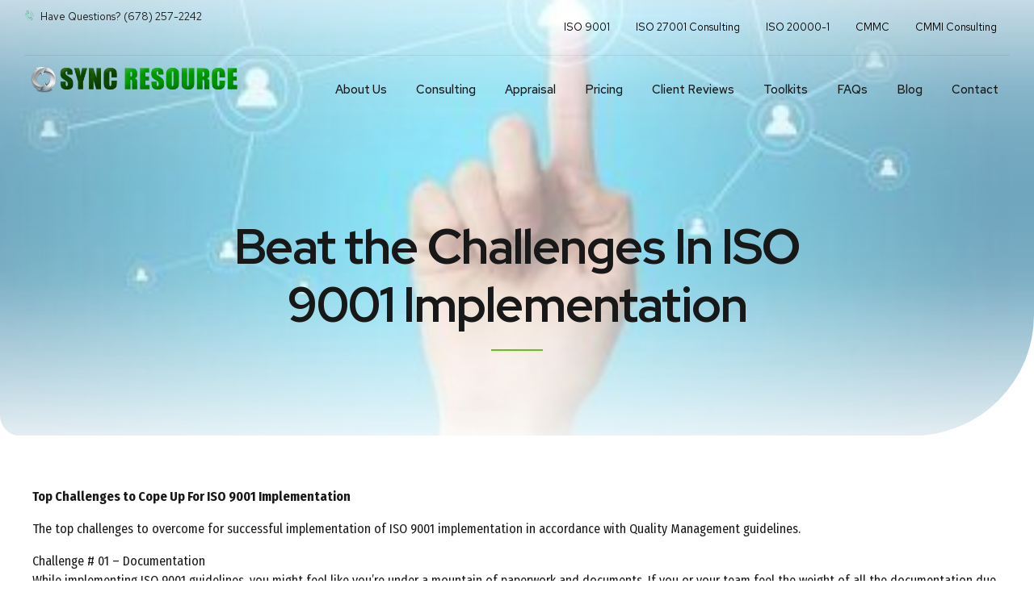

--- FILE ---
content_type: text/html; charset=UTF-8
request_url: https://sync-resource.com/iso-9001-implementation/
body_size: 38059
content:
<!DOCTYPE html>
<html lang="en" prefix="og: https://ogp.me/ns#" data-bt-theme="Ajani Child 1.0.0">
<head>
<meta charset="UTF-8">
<meta name="viewport" content="width=device-width, initial-scale=1, maximum-scale=5, user-scalable=yes">
<meta name="mobile-web-app-capable" content="yes">
<meta name="apple-mobile-web-app-capable" content="yes">
<style>img:is([sizes="auto" i], [sizes^="auto," i]) { contain-intrinsic-size: 3000px 1500px }</style>
<!-- Search Engine Optimization by Rank Math - https://rankmath.com/ -->
<title>Beat the Challenges In ISO 9001 Implementation - Sync Resource Inc</title>
<meta name="description" content="Sync Resource considers the essential difference between ISO 9001 and IATF 16949 and compares they both overlap in customer satisfaction and improvement."/>
<meta name="robots" content="follow, index, max-snippet:-1, max-video-preview:-1, max-image-preview:large"/>
<link rel="canonical" href="https://sync-resource.com/iso-9001-implementation/" />
<meta property="og:locale" content="en_US" />
<meta property="og:type" content="article" />
<meta property="og:title" content="Beat the Challenges In ISO 9001 Implementation - Sync Resource Inc" />
<meta property="og:description" content="Sync Resource considers the essential difference between ISO 9001 and IATF 16949 and compares they both overlap in customer satisfaction and improvement." />
<meta property="og:url" content="https://sync-resource.com/iso-9001-implementation/" />
<meta property="og:site_name" content="Sync Resource Inc" />
<meta property="article:tag" content="ISO 9001" />
<meta property="article:tag" content="iso 9001 implementation process" />
<meta property="article:tag" content="Quality Management System" />
<meta property="article:section" content="IATF 16949" />
<meta property="og:updated_time" content="2024-08-09T04:11:42+00:00" />
<meta property="og:image" content="https://sync-resource.com/wp-content/uploads/2018/09/finger-pressing-a-social-network-button-on-a-touch-screen_1112-489-2-400x287-1-1.jpg" />
<meta property="og:image:secure_url" content="https://sync-resource.com/wp-content/uploads/2018/09/finger-pressing-a-social-network-button-on-a-touch-screen_1112-489-2-400x287-1-1.jpg" />
<meta property="og:image:width" content="400" />
<meta property="og:image:height" content="287" />
<meta property="og:image:alt" content="Difference between iso 9001 and iatf 16949" />
<meta property="og:image:type" content="image/jpeg" />
<meta property="article:published_time" content="2018-03-15T12:39:41+00:00" />
<meta property="article:modified_time" content="2024-08-09T04:11:42+00:00" />
<meta name="twitter:card" content="summary_large_image" />
<meta name="twitter:title" content="Beat the Challenges In ISO 9001 Implementation - Sync Resource Inc" />
<meta name="twitter:description" content="Sync Resource considers the essential difference between ISO 9001 and IATF 16949 and compares they both overlap in customer satisfaction and improvement." />
<meta name="twitter:image" content="https://sync-resource.com/wp-content/uploads/2018/09/finger-pressing-a-social-network-button-on-a-touch-screen_1112-489-2-400x287-1-1.jpg" />
<meta name="twitter:label1" content="Written by" />
<meta name="twitter:data1" content="Sunita Verma" />
<meta name="twitter:label2" content="Time to read" />
<meta name="twitter:data2" content="4 minutes" />
<script type="application/ld+json" class="rank-math-schema">{"@context":"https://schema.org","@graph":[{"@type":["Person","Organization"],"@id":"https://sync-resource.com/#person","name":"Sync Resource Inc"},{"@type":"WebSite","@id":"https://sync-resource.com/#website","url":"https://sync-resource.com","name":"Sync Resource Inc","publisher":{"@id":"https://sync-resource.com/#person"},"inLanguage":"en"},{"@type":"ImageObject","@id":"https://sync-resource.com/wp-content/uploads/2018/09/finger-pressing-a-social-network-button-on-a-touch-screen_1112-489-2-400x287-1-1.jpg","url":"https://sync-resource.com/wp-content/uploads/2018/09/finger-pressing-a-social-network-button-on-a-touch-screen_1112-489-2-400x287-1-1.jpg","width":"400","height":"287","inLanguage":"en"},{"@type":"WebPage","@id":"https://sync-resource.com/iso-9001-implementation/#webpage","url":"https://sync-resource.com/iso-9001-implementation/","name":"Beat the Challenges In ISO 9001 Implementation - Sync Resource Inc","datePublished":"2018-03-15T12:39:41+00:00","dateModified":"2024-08-09T04:11:42+00:00","isPartOf":{"@id":"https://sync-resource.com/#website"},"primaryImageOfPage":{"@id":"https://sync-resource.com/wp-content/uploads/2018/09/finger-pressing-a-social-network-button-on-a-touch-screen_1112-489-2-400x287-1-1.jpg"},"inLanguage":"en"},{"@type":"BlogPosting","headline":"Beat the Challenges In ISO 9001 Implementation - Sync Resource Inc","datePublished":"2018-03-15T12:39:41+00:00","dateModified":"2024-08-09T04:11:42+00:00","author":{"@type":"Person","name":"Devon Varoz"},"description":"Sync Resource considers the essential difference between ISO 9001 and IATF 16949 and compares they both overlap in customer satisfaction and improvement.","name":"Beat the Challenges In ISO 9001 Implementation - Sync Resource Inc","articleSection":"IATF 16949, ISO 9001","@id":"https://sync-resource.com/iso-9001-implementation/#schema-59275","isPartOf":{"@id":"https://sync-resource.com/iso-9001-implementation/#webpage"},"publisher":{"@id":"https://sync-resource.com/#person"},"image":{"@id":"https://sync-resource.com/wp-content/uploads/2018/09/finger-pressing-a-social-network-button-on-a-touch-screen_1112-489-2-400x287-1-1.jpg"},"inLanguage":"en","mainEntityOfPage":{"@id":"https://sync-resource.com/iso-9001-implementation/#webpage"}}]}</script>
<!-- /Rank Math WordPress SEO plugin -->
<link rel='dns-prefetch' href='//a.omappapi.com' />
<link rel='dns-prefetch' href='//fonts.googleapis.com' />
<link rel='dns-prefetch' href='//maxcdn.bootstrapcdn.com' />
<link rel="alternate" type="application/rss+xml" title="Sync Resource Inc &raquo; Feed" href="https://sync-resource.com/feed/" />
<link rel="alternate" type="application/rss+xml" title="Sync Resource Inc &raquo; Comments Feed" href="https://sync-resource.com/comments/feed/" />
<!-- <link rel='stylesheet' id='wp-block-library-css' href='https://sync-resource.com/wp-includes/css/dist/block-library/style.min.css?ver=2ebad2a0c15496b13d2cb9b8559b124c' type='text/css' media='all' /> -->
<link rel="stylesheet" type="text/css" href="//sync-resource.com/wp-content/cache/wpfc-minified/8ifgrwlg/bqq0h.css" media="all"/>
<style id='classic-theme-styles-inline-css' type='text/css'>
/*! This file is auto-generated */
.wp-block-button__link{color:#fff;background-color:#32373c;border-radius:9999px;box-shadow:none;text-decoration:none;padding:calc(.667em + 2px) calc(1.333em + 2px);font-size:1.125em}.wp-block-file__button{background:#32373c;color:#fff;text-decoration:none}
</style>
<style id='global-styles-inline-css' type='text/css'>
:root{--wp--preset--aspect-ratio--square: 1;--wp--preset--aspect-ratio--4-3: 4/3;--wp--preset--aspect-ratio--3-4: 3/4;--wp--preset--aspect-ratio--3-2: 3/2;--wp--preset--aspect-ratio--2-3: 2/3;--wp--preset--aspect-ratio--16-9: 16/9;--wp--preset--aspect-ratio--9-16: 9/16;--wp--preset--color--black: #000000;--wp--preset--color--cyan-bluish-gray: #abb8c3;--wp--preset--color--white: #ffffff;--wp--preset--color--pale-pink: #f78da7;--wp--preset--color--vivid-red: #cf2e2e;--wp--preset--color--luminous-vivid-orange: #ff6900;--wp--preset--color--luminous-vivid-amber: #fcb900;--wp--preset--color--light-green-cyan: #7bdcb5;--wp--preset--color--vivid-green-cyan: #00d084;--wp--preset--color--pale-cyan-blue: #8ed1fc;--wp--preset--color--vivid-cyan-blue: #0693e3;--wp--preset--color--vivid-purple: #9b51e0;--wp--preset--gradient--vivid-cyan-blue-to-vivid-purple: linear-gradient(135deg,rgba(6,147,227,1) 0%,rgb(155,81,224) 100%);--wp--preset--gradient--light-green-cyan-to-vivid-green-cyan: linear-gradient(135deg,rgb(122,220,180) 0%,rgb(0,208,130) 100%);--wp--preset--gradient--luminous-vivid-amber-to-luminous-vivid-orange: linear-gradient(135deg,rgba(252,185,0,1) 0%,rgba(255,105,0,1) 100%);--wp--preset--gradient--luminous-vivid-orange-to-vivid-red: linear-gradient(135deg,rgba(255,105,0,1) 0%,rgb(207,46,46) 100%);--wp--preset--gradient--very-light-gray-to-cyan-bluish-gray: linear-gradient(135deg,rgb(238,238,238) 0%,rgb(169,184,195) 100%);--wp--preset--gradient--cool-to-warm-spectrum: linear-gradient(135deg,rgb(74,234,220) 0%,rgb(151,120,209) 20%,rgb(207,42,186) 40%,rgb(238,44,130) 60%,rgb(251,105,98) 80%,rgb(254,248,76) 100%);--wp--preset--gradient--blush-light-purple: linear-gradient(135deg,rgb(255,206,236) 0%,rgb(152,150,240) 100%);--wp--preset--gradient--blush-bordeaux: linear-gradient(135deg,rgb(254,205,165) 0%,rgb(254,45,45) 50%,rgb(107,0,62) 100%);--wp--preset--gradient--luminous-dusk: linear-gradient(135deg,rgb(255,203,112) 0%,rgb(199,81,192) 50%,rgb(65,88,208) 100%);--wp--preset--gradient--pale-ocean: linear-gradient(135deg,rgb(255,245,203) 0%,rgb(182,227,212) 50%,rgb(51,167,181) 100%);--wp--preset--gradient--electric-grass: linear-gradient(135deg,rgb(202,248,128) 0%,rgb(113,206,126) 100%);--wp--preset--gradient--midnight: linear-gradient(135deg,rgb(2,3,129) 0%,rgb(40,116,252) 100%);--wp--preset--font-size--small: 13px;--wp--preset--font-size--medium: 20px;--wp--preset--font-size--large: 36px;--wp--preset--font-size--x-large: 42px;--wp--preset--spacing--20: 0.44rem;--wp--preset--spacing--30: 0.67rem;--wp--preset--spacing--40: 1rem;--wp--preset--spacing--50: 1.5rem;--wp--preset--spacing--60: 2.25rem;--wp--preset--spacing--70: 3.38rem;--wp--preset--spacing--80: 5.06rem;--wp--preset--shadow--natural: 6px 6px 9px rgba(0, 0, 0, 0.2);--wp--preset--shadow--deep: 12px 12px 50px rgba(0, 0, 0, 0.4);--wp--preset--shadow--sharp: 6px 6px 0px rgba(0, 0, 0, 0.2);--wp--preset--shadow--outlined: 6px 6px 0px -3px rgba(255, 255, 255, 1), 6px 6px rgba(0, 0, 0, 1);--wp--preset--shadow--crisp: 6px 6px 0px rgba(0, 0, 0, 1);}:where(.is-layout-flex){gap: 0.5em;}:where(.is-layout-grid){gap: 0.5em;}body .is-layout-flex{display: flex;}.is-layout-flex{flex-wrap: wrap;align-items: center;}.is-layout-flex > :is(*, div){margin: 0;}body .is-layout-grid{display: grid;}.is-layout-grid > :is(*, div){margin: 0;}:where(.wp-block-columns.is-layout-flex){gap: 2em;}:where(.wp-block-columns.is-layout-grid){gap: 2em;}:where(.wp-block-post-template.is-layout-flex){gap: 1.25em;}:where(.wp-block-post-template.is-layout-grid){gap: 1.25em;}.has-black-color{color: var(--wp--preset--color--black) !important;}.has-cyan-bluish-gray-color{color: var(--wp--preset--color--cyan-bluish-gray) !important;}.has-white-color{color: var(--wp--preset--color--white) !important;}.has-pale-pink-color{color: var(--wp--preset--color--pale-pink) !important;}.has-vivid-red-color{color: var(--wp--preset--color--vivid-red) !important;}.has-luminous-vivid-orange-color{color: var(--wp--preset--color--luminous-vivid-orange) !important;}.has-luminous-vivid-amber-color{color: var(--wp--preset--color--luminous-vivid-amber) !important;}.has-light-green-cyan-color{color: var(--wp--preset--color--light-green-cyan) !important;}.has-vivid-green-cyan-color{color: var(--wp--preset--color--vivid-green-cyan) !important;}.has-pale-cyan-blue-color{color: var(--wp--preset--color--pale-cyan-blue) !important;}.has-vivid-cyan-blue-color{color: var(--wp--preset--color--vivid-cyan-blue) !important;}.has-vivid-purple-color{color: var(--wp--preset--color--vivid-purple) !important;}.has-black-background-color{background-color: var(--wp--preset--color--black) !important;}.has-cyan-bluish-gray-background-color{background-color: var(--wp--preset--color--cyan-bluish-gray) !important;}.has-white-background-color{background-color: var(--wp--preset--color--white) !important;}.has-pale-pink-background-color{background-color: var(--wp--preset--color--pale-pink) !important;}.has-vivid-red-background-color{background-color: var(--wp--preset--color--vivid-red) !important;}.has-luminous-vivid-orange-background-color{background-color: var(--wp--preset--color--luminous-vivid-orange) !important;}.has-luminous-vivid-amber-background-color{background-color: var(--wp--preset--color--luminous-vivid-amber) !important;}.has-light-green-cyan-background-color{background-color: var(--wp--preset--color--light-green-cyan) !important;}.has-vivid-green-cyan-background-color{background-color: var(--wp--preset--color--vivid-green-cyan) !important;}.has-pale-cyan-blue-background-color{background-color: var(--wp--preset--color--pale-cyan-blue) !important;}.has-vivid-cyan-blue-background-color{background-color: var(--wp--preset--color--vivid-cyan-blue) !important;}.has-vivid-purple-background-color{background-color: var(--wp--preset--color--vivid-purple) !important;}.has-black-border-color{border-color: var(--wp--preset--color--black) !important;}.has-cyan-bluish-gray-border-color{border-color: var(--wp--preset--color--cyan-bluish-gray) !important;}.has-white-border-color{border-color: var(--wp--preset--color--white) !important;}.has-pale-pink-border-color{border-color: var(--wp--preset--color--pale-pink) !important;}.has-vivid-red-border-color{border-color: var(--wp--preset--color--vivid-red) !important;}.has-luminous-vivid-orange-border-color{border-color: var(--wp--preset--color--luminous-vivid-orange) !important;}.has-luminous-vivid-amber-border-color{border-color: var(--wp--preset--color--luminous-vivid-amber) !important;}.has-light-green-cyan-border-color{border-color: var(--wp--preset--color--light-green-cyan) !important;}.has-vivid-green-cyan-border-color{border-color: var(--wp--preset--color--vivid-green-cyan) !important;}.has-pale-cyan-blue-border-color{border-color: var(--wp--preset--color--pale-cyan-blue) !important;}.has-vivid-cyan-blue-border-color{border-color: var(--wp--preset--color--vivid-cyan-blue) !important;}.has-vivid-purple-border-color{border-color: var(--wp--preset--color--vivid-purple) !important;}.has-vivid-cyan-blue-to-vivid-purple-gradient-background{background: var(--wp--preset--gradient--vivid-cyan-blue-to-vivid-purple) !important;}.has-light-green-cyan-to-vivid-green-cyan-gradient-background{background: var(--wp--preset--gradient--light-green-cyan-to-vivid-green-cyan) !important;}.has-luminous-vivid-amber-to-luminous-vivid-orange-gradient-background{background: var(--wp--preset--gradient--luminous-vivid-amber-to-luminous-vivid-orange) !important;}.has-luminous-vivid-orange-to-vivid-red-gradient-background{background: var(--wp--preset--gradient--luminous-vivid-orange-to-vivid-red) !important;}.has-very-light-gray-to-cyan-bluish-gray-gradient-background{background: var(--wp--preset--gradient--very-light-gray-to-cyan-bluish-gray) !important;}.has-cool-to-warm-spectrum-gradient-background{background: var(--wp--preset--gradient--cool-to-warm-spectrum) !important;}.has-blush-light-purple-gradient-background{background: var(--wp--preset--gradient--blush-light-purple) !important;}.has-blush-bordeaux-gradient-background{background: var(--wp--preset--gradient--blush-bordeaux) !important;}.has-luminous-dusk-gradient-background{background: var(--wp--preset--gradient--luminous-dusk) !important;}.has-pale-ocean-gradient-background{background: var(--wp--preset--gradient--pale-ocean) !important;}.has-electric-grass-gradient-background{background: var(--wp--preset--gradient--electric-grass) !important;}.has-midnight-gradient-background{background: var(--wp--preset--gradient--midnight) !important;}.has-small-font-size{font-size: var(--wp--preset--font-size--small) !important;}.has-medium-font-size{font-size: var(--wp--preset--font-size--medium) !important;}.has-large-font-size{font-size: var(--wp--preset--font-size--large) !important;}.has-x-large-font-size{font-size: var(--wp--preset--font-size--x-large) !important;}
:where(.wp-block-post-template.is-layout-flex){gap: 1.25em;}:where(.wp-block-post-template.is-layout-grid){gap: 1.25em;}
:where(.wp-block-columns.is-layout-flex){gap: 2em;}:where(.wp-block-columns.is-layout-grid){gap: 2em;}
:root :where(.wp-block-pullquote){font-size: 1.5em;line-height: 1.6;}
</style>
<!-- <link rel='stylesheet' id='bt_bb_content_elements-css' href='https://sync-resource.com/wp-content/plugins/bold-page-builder/css/front_end/content_elements.crush.css?ver=5.5.3' type='text/css' media='all' /> -->
<!-- <link rel='stylesheet' id='bt_bb_slick-css' href='https://sync-resource.com/wp-content/plugins/bold-page-builder/slick/slick.css?ver=5.5.3' type='text/css' media='all' /> -->
<!-- <link rel='stylesheet' id='contact-form-7-css' href='https://sync-resource.com/wp-content/plugins/contact-form-7/includes/css/styles.css?ver=6.1.3' type='text/css' media='all' /> -->
<!-- <link rel='stylesheet' id='wpcf7-redirect-script-frontend-css' href='https://sync-resource.com/wp-content/plugins/wpcf7-redirect/build/assets/frontend-script.css?ver=2c532d7e2be36f6af233' type='text/css' media='all' /> -->
<!-- <link rel='stylesheet' id='ajani-style-css' href='https://sync-resource.com/wp-content/themes/ajani/style.css?ver=2ebad2a0c15496b13d2cb9b8559b124c' type='text/css' media='all' /> -->
<link rel="stylesheet" type="text/css" href="//sync-resource.com/wp-content/cache/wpfc-minified/8awmdic9/bqq0h.css" media="all"/>
<style id='ajani-style-inline-css' type='text/css'>
::selection{background: #6abf16;} select, input{font-family: "Fira Sans Condensed",Arial,Helvetica,sans-serif;} input[type="file"]::-webkit-file-upload-button{background: #6abf16 !important; font-family: "Red Hat Display",Arial,Helvetica,sans-serif;} input[type="checkbox"]:after{ color: #6abf16;} input[type="radio"]:after{ color: #6abf16;} .fancy-select ul.options li:before{ background: #6abf16;} .fancy-select ul.options li:hover{color: #6abf16;} .bt-content .btPostSingleItemStandard .btArticleContent a:not(.wp-block-button__link){color: #6abf16;} a:hover:not(.wp-block-button__link){color: #6abf16;} .btText a{color: #6abf16;} body{font-family: "Fira Sans Condensed",Arial,Helvetica,sans-serif;} h1, h2, h3, h4, h5, h6{font-family: "Red Hat Display",Arial,Helvetica,sans-serif;} blockquote{ font-family: "Red Hat Display",Arial,Helvetica,sans-serif;} blockquote:before{ color: #6abf16;} .bt-content-holder table th{ background-color: #6abf16;} .btAccentDarkHeader .btPreloader .animation > div:first-child, .btLightAccentHeader .btPreloader .animation > div:first-child, .btTransparentLightHeader .btPreloader .animation > div:first-child{ background-color: #6abf16;} .btPreloader .animation .preloaderLogo{height: 85px;} .btLoader:after{ background: #6abf16;} body.error404 .bt-error-page .bt_bb_port .bt_bb_cell .bt_bb_headline_subheadline .bt_bb_button .bt_bb_link, body.error404 .btErrorPage .bt_bb_port .bt_bb_cell .bt_bb_headline_subheadline .bt_bb_button .bt_bb_link{ box-shadow: 0 0 0 2em #6abf16 inset;} body.error404 .bt-error-page .bt_bb_port .bt_bb_cell .bt_bb_headline_subheadline .bt_bb_button .bt_bb_link:hover, body.error404 .btErrorPage .bt_bb_port .bt_bb_cell .bt_bb_headline_subheadline .bt_bb_button .bt_bb_link:hover{box-shadow: 0 0 0 2em #6abf16 inset,0 5px 20px rgba(0,0,0,.2);} .bt_bb_touch body.btBelowMenu .btPageHeadline .bt_bb_port{padding-top: calc(6em + 85px*0.6);} .btPageHeadlineLightAccent .btPageHeadline:before{background: #6abf16;} .btPageHeadlineLightAccent .btPageHeadline.bt_bb_background_image:before{background: linear-gradient(to bottom,#6abf16 -20%,transparent 50%),linear-gradient(to top,#6abf16 0%,transparent 80%);} .btPageHeadlineLightAccent .btPageHeadline .btArticleCategories:before, .btPageHeadlineLightAccent .btPageHeadline .btArticleAuthor:before, .btPageHeadlineLightAccent .btPageHeadline .btArticleDate:before, .btPageHeadlineLightAccent .btPageHeadline .btArticleComments:before{color: #00a95a;} .btPageHeadlineLightAccent .btPageHeadline .bt_bb_dash_bottom.bt_bb_headline .bt_bb_headline_content:after{background: #00a95a;} .btPageHeadlineDarkAccent .btPageHeadline:before{background: #6abf16;} .btPageHeadlineDarkAccent .btPageHeadline.bt_bb_background_image:before{background: linear-gradient(to bottom,#6abf16 -20%,transparent 50%),linear-gradient(to top,#6abf16 0%,transparent 80%);} .btPageHeadlineLightAlternate .btPageHeadline:before{background: #00a95a;} .btPageHeadlineLightAlternate .btPageHeadline.bt_bb_background_image:before{background: linear-gradient(to bottom,#00a95a -20%,transparent 50%),linear-gradient(to top,#00a95a 0%,transparent 80%);} .btPageHeadlineLightAlternate .btPageHeadline .btArticleCategories:before, .btPageHeadlineLightAlternate .btPageHeadline .btArticleAuthor:before, .btPageHeadlineLightAlternate .btPageHeadline .btArticleDate:before, .btPageHeadlineLightAlternate .btPageHeadline .btArticleComments:before{color: #6abf16;} .btPageHeadlineLightAlternate .btPageHeadline .bt_bb_dash_bottom.bt_bb_headline .bt_bb_headline_content:after{background: #6abf16;} .btPageHeadlineDarkAlternate .btPageHeadline:before{background: #00a95a;} .btPageHeadlineDarkAlternate .btPageHeadline.bt_bb_background_image:before{background: linear-gradient(to bottom,#00a95a -20%,transparent 50%),linear-gradient(to top,#00a95a 0%,transparent 80%);} .btPageHeadlineDarkAlternate .btPageHeadline .btArticleCategories:before, .btPageHeadlineDarkAlternate .btPageHeadline .btArticleAuthor:before, .btPageHeadlineDarkAlternate .btPageHeadline .btArticleDate:before, .btPageHeadlineDarkAlternate .btPageHeadline .btArticleComments:before{color: #6abf16;} .btPageHeadlineDarkAlternate .btPageHeadline .bt_bb_dash_bottom.bt_bb_headline .bt_bb_headline_content:after{background: #6abf16;} .bt-no-search-results .bt_bb_port #searchform input[type='submit']{ background: #6abf16; font-family: "Red Hat Display",Arial,Helvetica,sans-serif;} .bt-no-search-results .bt_bb_port .bt_bb_button a{ background: #6abf16;} .bt-no-search-results .bt_bb_port .bt_bb_button a .bt_bb_button_text{font-family: "Red Hat Display",Arial,Helvetica,sans-serif;} .mainHeader{ font-family: "Red Hat Text",Arial,Helvetica,sans-serif;} .mainHeader a:hover{color: #6abf16;} .menuPort{ font-family: "Red Hat Text",Arial,Helvetica,sans-serif;} .menuPort nav > ul > li > a{line-height: 85px;} .btTextLogo{ font-family: "Red Hat Text",Arial,Helvetica,sans-serif; line-height: 85px; line-height: max(50px,85px);} .btMenuVertical .bt-vertical-header-top .btTextLogo{line-height: calc(85px*0.5); line-height: max(50px,calc(85px*0.5));} .bt-logo-area .logo img{height: 85px;} .bt-horizontal-menu-trigger{ line-height: 85px; line-height: max(50px,85px);} .btStickyHeaderActive .bt-horizontal-menu-trigger{line-height: calc(85px*0.6); line-height: max(50px,calc(85px*0.6));} .bt-horizontal-menu-trigger .bt_bb_icon:before, .bt-horizontal-menu-trigger .bt_bb_icon:after{ background: #6abf16;} .bt-horizontal-menu-trigger .bt_bb_icon > div{ background: #6abf16;} .btMenuHorizontal .menuPort nav > ul > li > a:after{ background-color: #6abf16;} .btMenuHorizontal .menuPort nav > ul > li > ul > li.menu-item-has-children > a:before{ background: #6abf16;} .btMenuHorizontal .menuPort ul ul li a:after{ background: #6abf16;} .btMenuHorizontal .menuPort ul ul li a:hover{color: #6abf16;} body.btMenuHorizontal .subToggler{ height: calc(85px * .5);} .btMenuHorizontal .menuPort > nav > ul > li{margin: calc(85px * .25) calc(50px * .2) calc(85px * .25) 0;} .btMenuHorizontal .menuPort > nav > ul > li > a{line-height: calc(85px * .5);} .rtl.btMenuHorizontal .menuPort > nav > ul > li{margin: calc(85px * .25) 0 calc(85px * .25) calc(50px * .2);} .btMenuHorizontal .menuPort > nav > ul > li > ul > li{font-family: "Red Hat Text",Arial,Helvetica,sans-serif;} .btMenuHorizontal .topBarInMenu{ height: 85px;} .btMenuHorizontal .topBarInMenu .topBarInMenuCell{line-height: calc(85px*0.6); line-height: max(50px,calc(85px*0.6));} .btAccentLightHeader .bt-below-logo-area, .btAccentLightHeader .topBar{background-color: #6abf16;} .btAccentDarkHeader .bt-below-logo-area, .btAccentDarkHeader .topBar{background-color: #6abf16;} .btLightAccentHeader .bt-logo-area, .btLightAccentHeader .bt-vertical-header-top{background-color: #6abf16;} .btLightAccentHeader.btMenuHorizontal.btBelowMenu .mainHeader .bt-logo-area{background-color: #6abf16;} .btAlternateLightHeader .bt-logo-area, .btAlternateLightHeader .bt-vertical-header-top{background-color: #00a95a;} .btAlternateLightHeader.btMenuHorizontal.btBelowMenu .mainHeader .bt-logo-area{background-color: #00a95a;} .btLightAlternateHeader .bt-below-logo-area, .btLightAlternateHeader .topBar{background-color: #00a95a;} .btAlternateDarkHeader .bt-logo-area, .btAlternateDarkHeader .bt-vertical-header-top{background-color: #00a95a;} .btAlternateDarkHeader.btMenuHorizontal.btBelowMenu .mainHeader .bt-logo-area{background-color: #00a95a;} .btDarkAlternateHeader .bt-below-logo-area, .btDarkAlternateHeader .topBar{background-color: #00a95a;} .btStickyHeaderActive.btMenuHorizontal .mainHeader .bt-logo-area .logo img{height: calc(85px*0.6); height: max(50px,calc(85px*0.6));} .btStickyHeaderActive.btMenuHorizontal .mainHeader .bt-logo-area .btTextLogo{ line-height: calc(85px*0.6); line-height: max(50px,calc(85px*0.6));} .btStickyHeaderActive.btMenuHorizontal .mainHeader .bt-logo-area .menuPort nav > ul > li{margin-top: calc(85px * .05); margin-bottom: calc(85px * .05);} .btStickyHeaderActive.btMenuHorizontal .mainHeader .bt-logo-area .topBarInMenu{height: calc(85px*0.6); height: max(50px,calc(85px*0.6));} .btStickyHeaderActive.btMenuBelowLogo.btMenuBelowLogoShowArea.btMenuHorizontal .mainHeader .bt-logo-area .topBarInLogoArea{height: calc(85px*0.6); height: max(50px,calc(85px*0.6));} .bt-vertical-menu-trigger .bt_bb_icon:before, .bt-vertical-menu-trigger .bt_bb_icon:after{ background: #6abf16;} .bt-vertical-menu-trigger .bt_bb_icon > div{ background: #6abf16;} .btMenuVertical .mainHeader .btCloseVertical:before:hover{color: #6abf16;} .btMenuVertical .mainHeader nav ul li a:after{ background: #6abf16;} .btMenuHorizontal .topBarInLogoArea{ height: 85px;} .btMenuHorizontal .topBarInLogoArea .topBarInLogoAreaCell{border: 0 solid #6abf16;} .btLightAccentHeader.btMenuVerticalFullscreenEnabled .mainHeader .menuPort{ background: #6abf16 !important;} .btAlternateLightHeader.btMenuVerticalFullscreenEnabled .mainHeader .menuPort{ background: #00a95a !important;} .btAlternateDarkHeader.btMenuVerticalFullscreenEnabled .mainHeader .menuPort{ background: #00a95a !important;} .btTransparentLightHeader.btMenuVerticalFullscreenEnabled.btMenuHorizontal .mainHeader .menuPort{ background: #00a95a !important;} .btTransparentLightHeader.btMenuVerticalFullscreenEnabled.btMenuHorizontal .mainHeader .menuPort .header_fullscreen_image:before{background: linear-gradient(to right,#00a95a 20%,transparent 100%);} .btLightAccentHeader.btMenuVerticalFullscreenEnabled.btMenuHorizontal .mainHeader .menuPort .header_fullscreen_image:before{background: linear-gradient(to right,#6abf16 20%,transparent 100%);} .btAlternateLightHeader.btMenuVerticalFullscreenEnabled.btMenuHorizontal .mainHeader .menuPort .header_fullscreen_image:before{background: linear-gradient(to right,#00a95a 20%,transparent 100%);} .btTransparentLightHeader.btMenuVerticalFullscreenEnabled.btMenuHorizontal .mainHeader .menuPort .header_fullscreen_image:after{background: #00a95a;} .btLightAccentHeader.btMenuVerticalFullscreenEnabled.btMenuHorizontal .mainHeader .menuPort .header_fullscreen_image:after{background: #6abf16;} .btAlternateLightHeader.btMenuVerticalFullscreenEnabled.btMenuHorizontal .mainHeader .menuPort .header_fullscreen_image:after{background: #00a95a;} .btTransparentLightHeader.btMenuVerticalFullscreenEnabled.btMenuHorizontal .mainHeader.gutter .header_fullscreen_image:before{background: linear-gradient(to right,#00a95a 40%,transparent 100%);} .btLightAccentHeader.btMenuVerticalFullscreenEnabled.btMenuHorizontal .mainHeader.gutter .header_fullscreen_image:before{background: linear-gradient(to right,#6abf16 40%,transparent 100%);} .btAlternateLightHeader.btMenuVerticalFullscreenEnabled.btMenuHorizontal .mainHeader.gutter .header_fullscreen_image:before{background: linear-gradient(to right,#00a95a 40%,transparent 100%);} .btMenuVerticalFullscreenEnabled.btMenuVertical.btTransparentLightHeader .mainHeader{background: #00a95a !important;} .btMenuVerticalFullscreenEnabled.btMenuVertical.btTransparentLightHeader .mainHeader .menuPort{ background: #00a95a !important;} .btMenuVerticalFullscreenEnabled:not(.btMenuVertical) .mainHeader .menuPort{ padding: calc(85px * 1.25) 30px;} .btStickyHeaderActive.btMenuVerticalFullscreenEnabled:not(.btMenuVertical) .mainHeader .menuPort{top: calc(85px*0.6); height: calc(100vh - 85px*0.6);} .bt-site-footer .bt-footer-menu .menu li a:after{ background-color: #6abf16;} .btDarkSkin .bt-site-footer-copy-menu .port:before, .btLightSkin .btDarkSkin .bt-site-footer-copy-menu .port:before, .btDarkSkin.btLightSkin .btDarkSkin .bt-site-footer-copy-menu .port:before{background-color: #6abf16;} .bt-content .btArticleHeadline .bt_bb_headline .bt_bb_headline_content a:hover, .bt-content .btArticleListItem .bt_bb_headline .bt_bb_headline_content a:hover{color: #6abf16;} .btPostSingleItemStandard .btArticleShareEtc > div.btReadMoreColumn .bt_bb_button a{ background: #6abf16;} .btPostSingleItemStandard .btArticleShareEtc > div.btReadMoreColumn .bt_bb_button a .bt_bb_button_text{font-family: "Red Hat Display",Arial,Helvetica,sans-serif;} .btAboutAuthor .aaTxt h1 .btArticleAuthor a:before, .btAboutAuthor .aaTxt h2 .btArticleAuthor a:before, .btAboutAuthor .aaTxt h3 .btArticleAuthor a:before, .btAboutAuthor .aaTxt h4 .btArticleAuthor a:before, .btAboutAuthor .aaTxt h5 .btArticleAuthor a:before, .btAboutAuthor .aaTxt h6 .btArticleAuthor a:before, .btAboutAuthor .aaTxt h7 .btArticleAuthor a:before, .btAboutAuthor .aaTxt h8 .btArticleAuthor a:before, .btAboutAuthor .aaTxt h1 .btArticleAuthor a:after, .btAboutAuthor .aaTxt h2 .btArticleAuthor a:after, .btAboutAuthor .aaTxt h3 .btArticleAuthor a:after, .btAboutAuthor .aaTxt h4 .btArticleAuthor a:after, .btAboutAuthor .aaTxt h5 .btArticleAuthor a:after, .btAboutAuthor .aaTxt h6 .btArticleAuthor a:after, .btAboutAuthor .aaTxt h7 .btArticleAuthor a:after, .btAboutAuthor .aaTxt h8 .btArticleAuthor a:after{ color: #6abf16;} .btAboutAuthor .aaTxt h1 .btArticleAuthor a:before, .btAboutAuthor .aaTxt h2 .btArticleAuthor a:before, .btAboutAuthor .aaTxt h3 .btArticleAuthor a:before, .btAboutAuthor .aaTxt h4 .btArticleAuthor a:before, .btAboutAuthor .aaTxt h5 .btArticleAuthor a:before, .btAboutAuthor .aaTxt h6 .btArticleAuthor a:before, .btAboutAuthor .aaTxt h7 .btArticleAuthor a:before, .btAboutAuthor .aaTxt h8 .btArticleAuthor a:before{ color: #6abf16;} .btAboutAuthor .aaTxt h1 .btArticleAuthor a:after, .btAboutAuthor .aaTxt h2 .btArticleAuthor a:after, .btAboutAuthor .aaTxt h3 .btArticleAuthor a:after, .btAboutAuthor .aaTxt h4 .btArticleAuthor a:after, .btAboutAuthor .aaTxt h5 .btArticleAuthor a:after, .btAboutAuthor .aaTxt h6 .btArticleAuthor a:after, .btAboutAuthor .aaTxt h7 .btArticleAuthor a:after, .btAboutAuthor .aaTxt h8 .btArticleAuthor a:after{ font-family: "Red Hat Display",Arial,Helvetica,sans-serif; color: #6abf16; box-shadow: 0 1px 0 0 #6abf16;} .btAboutAuthor .aaTxt h1 .btArticleAuthor a:hover:after, .btAboutAuthor .aaTxt h2 .btArticleAuthor a:hover:after, .btAboutAuthor .aaTxt h3 .btArticleAuthor a:hover:after, .btAboutAuthor .aaTxt h4 .btArticleAuthor a:hover:after, .btAboutAuthor .aaTxt h5 .btArticleAuthor a:hover:after, .btAboutAuthor .aaTxt h6 .btArticleAuthor a:hover:after, .btAboutAuthor .aaTxt h7 .btArticleAuthor a:hover:after, .btAboutAuthor .aaTxt h8 .btArticleAuthor a:hover:after{box-shadow: 0 0 0 0 #6abf16;} .btMediaBox.btQuote:before, .btMediaBox.btLink:before{ background-color: #6abf16;} .sticky.btArticleListItem .btArticleHeadline h1 .bt_bb_headline_content span a:after, .sticky.btArticleListItem .btArticleHeadline h2 .bt_bb_headline_content span a:after, .sticky.btArticleListItem .btArticleHeadline h3 .bt_bb_headline_content span a:after, .sticky.btArticleListItem .btArticleHeadline h4 .bt_bb_headline_content span a:after, .sticky.btArticleListItem .btArticleHeadline h5 .bt_bb_headline_content span a:after, .sticky.btArticleListItem .btArticleHeadline h6 .bt_bb_headline_content span a:after, .sticky.btArticleListItem .btArticleHeadline h7 .bt_bb_headline_content span a:after, .sticky.btArticleListItem .btArticleHeadline h8 .bt_bb_headline_content span a:after{ color: #6abf16;} .btPostSingleItemColumns .btTagsbtTags ul a:hover{background: #6abf16;} .post-password-form p:nth-child(2) input[type="submit"]{ background: #6abf16;} .btPagination{ font-family: "Red Hat Display",Arial,Helvetica,sans-serif;} .btPagination .paging p a:hover{ background: #6abf16;} .btPrevNextNav .btPrevNext .btPrevNextItem .btPrevNextTitle{ font-family: "Red Hat Display",Arial,Helvetica,sans-serif;} .btPrevNextNav .btPrevNext:hover:after{background: #6abf16;} .btPrevNextNav .btPrevNext:hover .btPrevNextTitle{color: #6abf16 !important;} .bt-link-pages ul a.post-page-numbers:hover{ background: #6abf16;} .btArticleCategories:before, .btArticleAuthor:before, .btArticleDate:before, .btArticleComments:before{ color: #6abf16;} .btCommentsBox ul.comments li.pingback p a:not(.comment-edit-link), .btCommentsBox ul.comments li.trackback p a:not(.comment-edit-link), .bt-comments-box ul.comments li.pingback p a:not(.comment-edit-link), .bt-comments-box ul.comments li.trackback p a:not(.comment-edit-link){font-family: "Red Hat Display",Arial,Helvetica,sans-serif;} .btCommentsBox ul.comments li.pingback p a:not(.comment-edit-link):hover, .btCommentsBox ul.comments li.trackback p a:not(.comment-edit-link):hover, .bt-comments-box ul.comments li.pingback p a:not(.comment-edit-link):hover, .bt-comments-box ul.comments li.trackback p a:not(.comment-edit-link):hover{color: #6abf16 !important;} .btCommentsBox ul.comments li.pingback p .edit-link, .btCommentsBox ul.comments li.trackback p .edit-link, .bt-comments-box ul.comments li.pingback p .edit-link, .bt-comments-box ul.comments li.trackback p .edit-link{font-family: "Red Hat Display",Arial,Helvetica,sans-serif;} .btCommentsBox ul.comments li.pingback p .edit-link a, .btCommentsBox ul.comments li.trackback p .edit-link a, .bt-comments-box ul.comments li.pingback p .edit-link a, .bt-comments-box ul.comments li.trackback p .edit-link a{ color: #6abf16;} .btCommentsBox .vcard h1.author a:hover, .btCommentsBox .vcard h2.author a:hover, .btCommentsBox .vcard h3.author a:hover, .btCommentsBox .vcard h4.author a:hover, .btCommentsBox .vcard h5.author a:hover, .btCommentsBox .vcard h6.author a:hover, .btCommentsBox .vcard h7.author a:hover, .btCommentsBox .vcard h8.author a:hover, .bt-comments-box .vcard h1.author a:hover, .bt-comments-box .vcard h2.author a:hover, .bt-comments-box .vcard h3.author a:hover, .bt-comments-box .vcard h4.author a:hover, .bt-comments-box .vcard h5.author a:hover, .bt-comments-box .vcard h6.author a:hover, .bt-comments-box .vcard h7.author a:hover, .bt-comments-box .vcard h8.author a:hover{color: #6abf16;} .btCommentsBox .vcard .posted:before, .bt-comments-box .vcard .posted:before{ color: #6abf16;} .btCommentsBox .commentTxt .comment p.reply a, .bt-comments-box .commentTxt .comment p.reply a{font-family: "Red Hat Display",Arial,Helvetica,sans-serif;} .btCommentsBox .commentTxt .comment p.reply a:hover, .bt-comments-box .commentTxt .comment p.reply a:hover{ background: #6abf16;} .btCommentsBox .commentTxt .comment p.edit-link a:hover, .bt-comments-box .commentTxt .comment p.edit-link a:hover{ background: #6abf16;} .btCommentsBox .comment-form .comment-notes a:first-child:hover, .btCommentsBox .comment-form .logged-in-as a:first-child:hover, .btCommentsBox + #review_form_wrapper .comment-form .comment-notes a:first-child:hover, .btCommentsBox + #review_form_wrapper .comment-form .logged-in-as a:first-child:hover, .bt-comments-box .comment-form .comment-notes a:first-child:hover, .bt-comments-box .comment-form .logged-in-as a:first-child:hover, .bt-comments-box + #review_form_wrapper .comment-form .comment-notes a:first-child:hover, .bt-comments-box + #review_form_wrapper .comment-form .logged-in-as a:first-child:hover{color: #6abf16 !important;} .btCommentsBox .comment-form .comment-notes a:last-child, .btCommentsBox .comment-form .logged-in-as a:last-child, .btCommentsBox + #review_form_wrapper .comment-form .comment-notes a:last-child, .btCommentsBox + #review_form_wrapper .comment-form .logged-in-as a:last-child, .bt-comments-box .comment-form .comment-notes a:last-child, .bt-comments-box .comment-form .logged-in-as a:last-child, .bt-comments-box + #review_form_wrapper .comment-form .comment-notes a:last-child, .bt-comments-box + #review_form_wrapper .comment-form .logged-in-as a:last-child{ font-family: "Red Hat Display",Arial,Helvetica,sans-serif;} .btCommentsBox .comment-form .comment-notes a:last-child:hover, .btCommentsBox .comment-form .logged-in-as a:last-child:hover, .btCommentsBox + #review_form_wrapper .comment-form .comment-notes a:last-child:hover, .btCommentsBox + #review_form_wrapper .comment-form .logged-in-as a:last-child:hover, .bt-comments-box .comment-form .comment-notes a:last-child:hover, .bt-comments-box .comment-form .logged-in-as a:last-child:hover, .bt-comments-box + #review_form_wrapper .comment-form .comment-notes a:last-child:hover, .bt-comments-box + #review_form_wrapper .comment-form .logged-in-as a:last-child:hover{ background: #6abf16;} .btCommentsBox .comment-form > .pc-item label span.required, .btCommentsBox + #review_form_wrapper .comment-form > .pc-item label span.required, .bt-comments-box .comment-form > .pc-item label span.required, .bt-comments-box + #review_form_wrapper .comment-form > .pc-item label span.required{ background: #6abf16;} .btCommentsBox .comment-navigation a, .bt-comments-box .comment-navigation a{ font-family: "Red Hat Display",Arial,Helvetica,sans-serif;} .btCommentsBox .comment-navigation a:hover, .bt-comments-box .comment-navigation a:hover{color: #6abf16;} .btCommentsBox .comment-navigation a:hover:first-child:before, .bt-comments-box .comment-navigation a:hover:first-child:before{ box-shadow: 0 -3em 0 #6abf16 inset;} .btCommentsBox .comment-navigation a:hover:last-child:after, .bt-comments-box .comment-navigation a:hover:last-child:after{ box-shadow: 0 -3em 0 #6abf16 inset;} .comment-respond .comment-form > .comment-form-author span.required, .comment-respond .comment-form > .comment-form-email span.required{ background: #6abf16;} .comment-reply-title small{ font-family: "Red Hat Display",Arial,Helvetica,sans-serif;} .comment-reply-title small a#cancel-comment-reply-link{ font-family: "Red Hat Display",Arial,Helvetica,sans-serif; background: #6abf16;} .btCommentSubmit{ background: #6abf16; font-family: "Red Hat Display",Arial,Helvetica,sans-serif;} @media (max-width: 520px){.btCommentsBox ul.comments ul.children li.comment article:after, .bt-comments-box ul.comments ul.children li.comment article:after{ background: #6abf16;} }.no-comments{ font-family: "Red Hat Display",Arial,Helvetica,sans-serif;} .sidebar .widget_bt_bb_recent_comments ul li .posted a:before, .btSidebar .widget_bt_bb_recent_comments ul li .posted a:before, .bt-site-footer-widgets .widget_bt_bb_recent_comments ul li .posted a:before{ color: #6abf16;} .body:not(.btNoDashInSidebar) .btBox .wp-block-group div > h1:after, .body:not(.btNoDashInSidebar) .btBox .wp-block-group div > h2:after, .body:not(.btNoDashInSidebar) .btBox .wp-block-group div > h3:after, .body:not(.btNoDashInSidebar) .btBox .wp-block-group div > h4:after, .body:not(.btNoDashInSidebar) .btBox .wp-block-group div > h5:after, .body:not(.btNoDashInSidebar) .btBox .wp-block-group div > h6:after, .body:not(.btNoDashInSidebar) .btBox .wp-block-group div > h7:after, .body:not(.btNoDashInSidebar) .btBox .wp-block-group div > h8:after, .body:not(.btNoDashInSidebar) .btCustomMenu .wp-block-group div > h1:after, .body:not(.btNoDashInSidebar) .btCustomMenu .wp-block-group div > h2:after, .body:not(.btNoDashInSidebar) .btCustomMenu .wp-block-group div > h3:after, .body:not(.btNoDashInSidebar) .btCustomMenu .wp-block-group div > h4:after, .body:not(.btNoDashInSidebar) .btCustomMenu .wp-block-group div > h5:after, .body:not(.btNoDashInSidebar) .btCustomMenu .wp-block-group div > h6:after, .body:not(.btNoDashInSidebar) .btCustomMenu .wp-block-group div > h7:after, .body:not(.btNoDashInSidebar) .btCustomMenu .wp-block-group div > h8:after, .body:not(.btNoDashInSidebar) .btTopBox .wp-block-group div > h1:after, .body:not(.btNoDashInSidebar) .btTopBox .wp-block-group div > h2:after, .body:not(.btNoDashInSidebar) .btTopBox .wp-block-group div > h3:after, .body:not(.btNoDashInSidebar) .btTopBox .wp-block-group div > h4:after, .body:not(.btNoDashInSidebar) .btTopBox .wp-block-group div > h5:after, .body:not(.btNoDashInSidebar) .btTopBox .wp-block-group div > h6:after, .body:not(.btNoDashInSidebar) .btTopBox .wp-block-group div > h7:after, .body:not(.btNoDashInSidebar) .btTopBox .wp-block-group div > h8:after{ border-bottom: 2px solid #6abf16;} body:not(.btNoDashInSidebar) .btBox > h4:after, body:not(.btNoDashInSidebar) .btCustomMenu > h4:after, body:not(.btNoDashInSidebar) .btTopBox > h4:after{ border-bottom: 2px solid #6abf16;} .btBox ul li a:after, .btBox ol.wp-block-latest-comments li a:after, .btCustomMenu ul li a:after, .btCustomMenu ol.wp-block-latest-comments li a:after, .btTopBox ul li a:after, .btTopBox ol.wp-block-latest-comments li a:after{ background: #6abf16;} .btBox ul li a:hover, .btBox ol.wp-block-latest-comments li a:hover, .btCustomMenu ul li a:hover, .btCustomMenu ol.wp-block-latest-comments li a:hover, .btTopBox ul li a:hover, .btTopBox ol.wp-block-latest-comments li a:hover{color: #6abf16;} .btBox ul li.current-menu-item > a, .btBox ol.wp-block-latest-comments li.current-menu-item > a, .btCustomMenu ul li.current-menu-item > a, .btCustomMenu ol.wp-block-latest-comments li.current-menu-item > a, .btTopBox ul li.current-menu-item > a, .btTopBox ol.wp-block-latest-comments li.current-menu-item > a{color: #6abf16;} .btBox .btImageTextWidget .btImageTextWidgetImage a:before, .btCustomMenu .btImageTextWidget .btImageTextWidgetImage a:before, .btTopBox .btImageTextWidget .btImageTextWidgetImage a:before{ background: #6abf16;} .widget_calendar table caption{font-family: "Red Hat Display",Arial,Helvetica,sans-serif; background: #6abf16;} .widget_calendar table thead th{ background-color: #6abf16;} .widget_calendar table tbody tr td#today{color: #6abf16;} .widget_calendar table tbody td a{ background: #6abf16;} .widget_recent_comments ul .recentcomments .comment-author-link a:before{ color: #6abf16;} .wp-block-latest-comments li a[class*="comment-author"]:before{ color: #6abf16;} .widget_rss li a.rsswidget{font-family: "Red Hat Display",Arial,Helvetica,sans-serif;} .widget_rss li .rss-date:before{ color: #6abf16;} .widget_shopping_cart .widget_shopping_cart_content .mini_cart_item .ppRemove a.remove{ background-color: #6abf16;} .menuPort .widget_shopping_cart .widget_shopping_cart_content .btCartWidgetIcon:hover, .topTools .widget_shopping_cart .widget_shopping_cart_content .btCartWidgetIcon:hover, .topBarInLogoArea .widget_shopping_cart .widget_shopping_cart_content .btCartWidgetIcon:hover{color: #6abf16;} .btMenuVertical .menuPort .widget_shopping_cart .widget_shopping_cart_content .btCartWidgetInnerContent .verticalMenuCartToggler, .btMenuVertical .topTools .widget_shopping_cart .widget_shopping_cart_content .btCartWidgetInnerContent .verticalMenuCartToggler, .btMenuVertical .topBarInLogoArea .widget_shopping_cart .widget_shopping_cart_content .btCartWidgetInnerContent .verticalMenuCartToggler{ background: #6abf16;} .btMenuHorizontal .topBarInMenu .widget_shopping_cart .widget_shopping_cart_content{line-height: calc(85px*0.6); line-height: max(50px,calc(85px*0.6));} .btMenuHorizontal .topBarInMenu .widget_shopping_cart .widget_shopping_cart_content .btCartWidgetInnerContent{top: calc(85px*0.6); top: max(50px,calc(85px*0.6));} .widget_recent_reviews{font-family: "Red Hat Display",Arial,Helvetica,sans-serif;} .widget_price_filter .price_slider_wrapper .ui-slider .ui-slider-handle{ background-color: #6abf16;} .btBox .tagcloud a:hover, .btTags ul a:hover{ background: #6abf16;} .topTools a.btIconWidget:hover, .topBarInMenu a.btIconWidget:hover{color: #6abf16;} .btAccentIconWidget.btIconWidget .btIconWidgetIcon{color: #6abf16;} a.btAccentIconWidget.btIconWidget:hover{color: #6abf16;} .btAlternateIconWidget.btIconWidget .btIconWidgetIcon{color: #00a95a;} a.btAlternateIconWidget.btIconWidget:hover{color: #00a95a;} .bt-site-footer-widgets .btSearch button, .bt-site-footer-widgets .btSearch input[type=submit], .btSidebar .btSearch button, .btSidebar .btSearch input[type=submit], .btSidebar .widget_product_search button, .btSidebar .widget_product_search input[type=submit]{ background: #6abf16 !important;} .bt-site-footer-widgets .wp-block-search .wp-block-search__button, .btSidebar .wp-block-search .wp-block-search__button{ background: #6abf16 !important;} .btSearchInner.btFromTopBox .btSearchInnerClose .bt_bb_icon .bt_bb_icon_holder:hover{background: #6abf16 !important;} .btSearchInner.btFromTopBox form button{ background: #6abf16;} .bt_bb_separator.bt_bb_border_color_accent{border-bottom-color: #6abf16;} .bt_bb_separator.bt_bb_border_color_alternate{border-bottom-color: #00a95a;} .bt_bb_headline .bt_bb_headline_superheadline_outside{font-family: "Fira Sans Condensed",Arial,Helvetica,sans-serif;} .bt_bb_headline .bt_bb_headline_superheadline{ font-family: "Fira Sans Condensed",Arial,Helvetica,sans-serif;} .bt_bb_headline.bt_bb_subheadline .bt_bb_headline_subheadline{font-family: "Fira Sans Condensed",Arial,Helvetica,sans-serif;} .btHasBgImage.bt_bb_headline h1 .bt_bb_headline_content span, .btHasBgImage.bt_bb_headline h2 .bt_bb_headline_content span, .btHasBgImage.bt_bb_headline h3 .bt_bb_headline_content span, .btHasBgImage.bt_bb_headline h4 .bt_bb_headline_content span, .btHasBgImage.bt_bb_headline h5 .bt_bb_headline_content span, .btHasBgImage.bt_bb_headline h6 .bt_bb_headline_content span{ background-color: #6abf16;} .bt_bb_headline h1 .bt_bb_headline_content b, .bt_bb_headline h2 .bt_bb_headline_content b, .bt_bb_headline h3 .bt_bb_headline_content b, .bt_bb_headline h4 .bt_bb_headline_content b, .bt_bb_headline h5 .bt_bb_headline_content b, .bt_bb_headline h6 .bt_bb_headline_content b{color: #6abf16;} .bt_bb_headline h1 .bt_bb_headline_content u, .bt_bb_headline h2 .bt_bb_headline_content u, .bt_bb_headline h3 .bt_bb_headline_content u, .bt_bb_headline h4 .bt_bb_headline_content u, .bt_bb_headline h5 .bt_bb_headline_content u, .bt_bb_headline h6 .bt_bb_headline_content u{color: #00a95a;} .bt_bb_dash_top.bt_bb_headline h1 .bt_bb_headline_content:before, .bt_bb_dash_top_bottom.bt_bb_headline h1 .bt_bb_headline_content:before, .bt_bb_dash_bottom.bt_bb_headline h1 .bt_bb_headline_content:before, .bt_bb_dash_top.bt_bb_headline h1 .bt_bb_headline_content:after, .bt_bb_dash_top_bottom.bt_bb_headline h1 .bt_bb_headline_content:after, .bt_bb_dash_bottom.bt_bb_headline h1 .bt_bb_headline_content:after, .bt_bb_dash_top.bt_bb_headline h2 .bt_bb_headline_content:before, .bt_bb_dash_top_bottom.bt_bb_headline h2 .bt_bb_headline_content:before, .bt_bb_dash_bottom.bt_bb_headline h2 .bt_bb_headline_content:before, .bt_bb_dash_top.bt_bb_headline h2 .bt_bb_headline_content:after, .bt_bb_dash_top_bottom.bt_bb_headline h2 .bt_bb_headline_content:after, .bt_bb_dash_bottom.bt_bb_headline h2 .bt_bb_headline_content:after, .bt_bb_dash_top.bt_bb_headline h3 .bt_bb_headline_content:before, .bt_bb_dash_top_bottom.bt_bb_headline h3 .bt_bb_headline_content:before, .bt_bb_dash_bottom.bt_bb_headline h3 .bt_bb_headline_content:before, .bt_bb_dash_top.bt_bb_headline h3 .bt_bb_headline_content:after, .bt_bb_dash_top_bottom.bt_bb_headline h3 .bt_bb_headline_content:after, .bt_bb_dash_bottom.bt_bb_headline h3 .bt_bb_headline_content:after, .bt_bb_dash_top.bt_bb_headline h4 .bt_bb_headline_content:before, .bt_bb_dash_top_bottom.bt_bb_headline h4 .bt_bb_headline_content:before, .bt_bb_dash_bottom.bt_bb_headline h4 .bt_bb_headline_content:before, .bt_bb_dash_top.bt_bb_headline h4 .bt_bb_headline_content:after, .bt_bb_dash_top_bottom.bt_bb_headline h4 .bt_bb_headline_content:after, .bt_bb_dash_bottom.bt_bb_headline h4 .bt_bb_headline_content:after, .bt_bb_dash_top.bt_bb_headline h5 .bt_bb_headline_content:before, .bt_bb_dash_top_bottom.bt_bb_headline h5 .bt_bb_headline_content:before, .bt_bb_dash_bottom.bt_bb_headline h5 .bt_bb_headline_content:before, .bt_bb_dash_top.bt_bb_headline h5 .bt_bb_headline_content:after, .bt_bb_dash_top_bottom.bt_bb_headline h5 .bt_bb_headline_content:after, .bt_bb_dash_bottom.bt_bb_headline h5 .bt_bb_headline_content:after, .bt_bb_dash_top.bt_bb_headline h6 .bt_bb_headline_content:before, .bt_bb_dash_top_bottom.bt_bb_headline h6 .bt_bb_headline_content:before, .bt_bb_dash_bottom.bt_bb_headline h6 .bt_bb_headline_content:before, .bt_bb_dash_top.bt_bb_headline h6 .bt_bb_headline_content:after, .bt_bb_dash_top_bottom.bt_bb_headline h6 .bt_bb_headline_content:after, .bt_bb_dash_bottom.bt_bb_headline h6 .bt_bb_headline_content:after{ background: #6abf16;} .bt_bb_dash_color_alternate.bt_bb_dash_top.bt_bb_headline h1 .bt_bb_headline_content:before, .bt_bb_dash_color_alternate.bt_bb_dash_top_bottom.bt_bb_headline h1 .bt_bb_headline_content:before, .bt_bb_dash_color_alternate.bt_bb_dash_bottom.bt_bb_headline h1 .bt_bb_headline_content:before, .bt_bb_dash_color_alternate.bt_bb_dash_top.bt_bb_headline h1 .bt_bb_headline_content:after, .bt_bb_dash_color_alternate.bt_bb_dash_top_bottom.bt_bb_headline h1 .bt_bb_headline_content:after, .bt_bb_dash_color_alternate.bt_bb_dash_bottom.bt_bb_headline h1 .bt_bb_headline_content:after, .bt_bb_dash_color_alternate.bt_bb_dash_top.bt_bb_headline h2 .bt_bb_headline_content:before, .bt_bb_dash_color_alternate.bt_bb_dash_top_bottom.bt_bb_headline h2 .bt_bb_headline_content:before, .bt_bb_dash_color_alternate.bt_bb_dash_bottom.bt_bb_headline h2 .bt_bb_headline_content:before, .bt_bb_dash_color_alternate.bt_bb_dash_top.bt_bb_headline h2 .bt_bb_headline_content:after, .bt_bb_dash_color_alternate.bt_bb_dash_top_bottom.bt_bb_headline h2 .bt_bb_headline_content:after, .bt_bb_dash_color_alternate.bt_bb_dash_bottom.bt_bb_headline h2 .bt_bb_headline_content:after, .bt_bb_dash_color_alternate.bt_bb_dash_top.bt_bb_headline h3 .bt_bb_headline_content:before, .bt_bb_dash_color_alternate.bt_bb_dash_top_bottom.bt_bb_headline h3 .bt_bb_headline_content:before, .bt_bb_dash_color_alternate.bt_bb_dash_bottom.bt_bb_headline h3 .bt_bb_headline_content:before, .bt_bb_dash_color_alternate.bt_bb_dash_top.bt_bb_headline h3 .bt_bb_headline_content:after, .bt_bb_dash_color_alternate.bt_bb_dash_top_bottom.bt_bb_headline h3 .bt_bb_headline_content:after, .bt_bb_dash_color_alternate.bt_bb_dash_bottom.bt_bb_headline h3 .bt_bb_headline_content:after, .bt_bb_dash_color_alternate.bt_bb_dash_top.bt_bb_headline h4 .bt_bb_headline_content:before, .bt_bb_dash_color_alternate.bt_bb_dash_top_bottom.bt_bb_headline h4 .bt_bb_headline_content:before, .bt_bb_dash_color_alternate.bt_bb_dash_bottom.bt_bb_headline h4 .bt_bb_headline_content:before, .bt_bb_dash_color_alternate.bt_bb_dash_top.bt_bb_headline h4 .bt_bb_headline_content:after, .bt_bb_dash_color_alternate.bt_bb_dash_top_bottom.bt_bb_headline h4 .bt_bb_headline_content:after, .bt_bb_dash_color_alternate.bt_bb_dash_bottom.bt_bb_headline h4 .bt_bb_headline_content:after, .bt_bb_dash_color_alternate.bt_bb_dash_top.bt_bb_headline h5 .bt_bb_headline_content:before, .bt_bb_dash_color_alternate.bt_bb_dash_top_bottom.bt_bb_headline h5 .bt_bb_headline_content:before, .bt_bb_dash_color_alternate.bt_bb_dash_bottom.bt_bb_headline h5 .bt_bb_headline_content:before, .bt_bb_dash_color_alternate.bt_bb_dash_top.bt_bb_headline h5 .bt_bb_headline_content:after, .bt_bb_dash_color_alternate.bt_bb_dash_top_bottom.bt_bb_headline h5 .bt_bb_headline_content:after, .bt_bb_dash_color_alternate.bt_bb_dash_bottom.bt_bb_headline h5 .bt_bb_headline_content:after, .bt_bb_dash_color_alternate.bt_bb_dash_top.bt_bb_headline h6 .bt_bb_headline_content:before, .bt_bb_dash_color_alternate.bt_bb_dash_top_bottom.bt_bb_headline h6 .bt_bb_headline_content:before, .bt_bb_dash_color_alternate.bt_bb_dash_bottom.bt_bb_headline h6 .bt_bb_headline_content:before, .bt_bb_dash_color_alternate.bt_bb_dash_top.bt_bb_headline h6 .bt_bb_headline_content:after, .bt_bb_dash_color_alternate.bt_bb_dash_top_bottom.bt_bb_headline h6 .bt_bb_headline_content:after, .bt_bb_dash_color_alternate.bt_bb_dash_bottom.bt_bb_headline h6 .bt_bb_headline_content:after{background: #00a95a;} .bt_bb_dash_behind.bt_bb_headline:before{ border-color: #6abf16;} .bt_bb_dash_color_alternate.bt_bb_dash_behind.bt_bb_headline:before{border-color: #00a95a;} .bt_bb_style_filled.bt_bb_icon .bt_bb_icon_holder:before, .bt_bb_style_filled.bt_bb_icon:hover .bt_bb_icon_holder:before{ background: #6abf16;} .bt_bb_style_outline.bt_bb_icon .bt_bb_icon_holder:before, .bt_bb_style_outline.bt_bb_icon:hover .bt_bb_icon_holder:before{box-shadow: 0 0 0 2px #6abf16 inset; color: #6abf16;} .bt_bb_style_outline.bt_bb_icon:hover a.bt_bb_icon_holder:before{box-shadow: 0 0 0 2px #6abf16 inset,0 5px 20px rgba(0,0,0,.2); color: #6abf16;} .bt_bb_style_borderless.bt_bb_icon:hover a.bt_bb_icon_holder:before{color: #6abf16;} .bt_bb_button{font-family: "Red Hat Display",Arial,Helvetica,sans-serif;} .bt_bb_service .bt_bb_service_content .bt_bb_service_content_title{ font-family: "Red Hat Display",Arial,Helvetica,sans-serif;} .bt_bb_service .bt_bb_service_content .bt_bb_service_content_title b{color: #6abf16;} .bt_bb_service .bt_bb_service_content .bt_bb_service_content_title u{color: #00a95a;} .bt_bb_service .bt_bb_service_content .bt_bb_service_content_title a:hover{color: #6abf16;} .bt_bb_style_filled.bt_bb_service > .bt_bb_icon_holder{ background: #6abf16;} :hover.bt_bb_style_filled.bt_bb_service > .bt_bb_icon_holder{ background: #6abf16;} .bt_bb_style_outline.bt_bb_service > .bt_bb_icon_holder{box-shadow: 0 0 0 2px #6abf16; color: #6abf16;} :hover.bt_bb_style_outline.bt_bb_service > .bt_bb_icon_holder{box-shadow: 0 0 0 2px #6abf16; color: #6abf16;} .bt_bb_style_outline.bt_bb_service > .bt_bb_icon_holder:hover{box-shadow: 0 0 0 2px #6abf16,0 5px 20px rgba(0,0,0,.2);} .bt_bb_service .bt_bb_grid_item_read_more a{ color: #6abf16;} .bt_bb_service .bt_bb_grid_item_read_more a .bt_bb_grid_item_icon{ background: #6abf16;} button.slick-arrow{ font-family: "Fira Sans Condensed",Arial,Helvetica,sans-serif;} .slick-dots li.slick-active button:after{ background: #6abf16;} .bt_bb_active_dot_color_accent .slick-dots li.slick-active button:after{background: #6abf16;} .bt_bb_active_dot_color_alternate .slick-dots li.slick-active button:after{background: #00a95a;} .bt_bb_style_simple ul.bt_bb_tabs_header li span:after{ background: #6abf16;} .bt_bb_style_simple.bt_bb_accordion .bt_bb_accordion_item .bt_bb_accordion_item_title:before{ background-color: #6abf16;} .btCounterHolder{font-family: "Red Hat Display",Arial,Helvetica,sans-serif;} .btCounterHolder .btCountdownHolder span[class$="_text"]{font-family: "Fira Sans Condensed",Arial,Helvetica,sans-serif;} .btCountDownAccentNumbers.btCounterHolder .btCountdownHolder span[class^="n"], .btCountDownAccentNumbers.btCounterHolder .btCountdownHolder .days > span:first-child, .btCountDownAccentNumbers.btCounterHolder .btCountdownHolder .days > span:nth-child(2), .btCountDownAccentNumbers.btCounterHolder .btCountdownHolder .days > span:nth-child(3){color: #6abf16;} .bt_bb_price_list .bt_bb_price_list_title{ font-family: "Red Hat Display",Arial,Helvetica,sans-serif;} .bt_bb_price_list .bt_bb_price_list_price{ font-family: "Red Hat Display",Arial,Helvetica,sans-serif;} .bt_bb_latest_posts .bt_bb_latest_posts_item .bt_bb_latest_posts_item_content .bt_bb_latest_posts_item_meta span.bt_bb_latest_posts_item_author:before{ color: #6abf16;} .bt_bb_latest_posts .bt_bb_latest_posts_item .bt_bb_latest_posts_item_content .bt_bb_latest_posts_item_meta span.bt_bb_latest_posts_item_comments:before{ color: #6abf16;} button.mfp-close:hover{background: #6abf16 !important;} .bt_bb_back_to_top .bt_back_to_top_button{background: #6abf16;} .bt_bb_back_to_top_alternate.bt_bb_back_to_top .bt_back_to_top_button{background: #00a95a;} .bt_bb_back_to_top .bt_back_to_top_button_no_icon{ background: #6abf16;} .bt_bb_back_to_top_alternate.bt_bb_back_to_top .bt_back_to_top_button_no_icon{background: #00a95a;} .bt_bb_back_to_top .bt_bb_back_to_top_text{ font-family: "Red Hat Display",Arial,Helvetica,sans-serif;} .bt_bb_portfolio_slider .bt_bb_grid_item .bt_bb_grid_item_inner .bt_bb_grid_item_meta span.bt_bb_grid_item_author:before, .bt_bb_post_slider .bt_bb_grid_item .bt_bb_grid_item_inner .bt_bb_grid_item_meta span.bt_bb_grid_item_author:before{ color: #6abf16;} .bt_bb_portfolio_slider .bt_bb_grid_item .bt_bb_grid_item_inner .bt_bb_grid_item_meta span.bt_bb_grid_item_comments:before, .bt_bb_post_slider .bt_bb_grid_item .bt_bb_grid_item_inner .bt_bb_grid_item_meta span.bt_bb_grid_item_comments:before{ color: #6abf16;} .bt_bb_post_grid_loader:after{ background: #6abf16;} .bt_bb_post_grid_filter .bt_bb_post_grid_filter_item{ font-family: "Red Hat Text",Arial,Helvetica,sans-serif;} .bt_bb_post_grid_filter .bt_bb_post_grid_filter_item:before{ background: #6abf16;} .bt_bb_masonry_post_grid .bt_bb_grid_item .bt_bb_grid_item_inner .bt_bb_grid_item_meta span.bt_bb_grid_item_author:before, .bt_bb_masonry_portfolio_grid .bt_bb_grid_item .bt_bb_grid_item_inner .bt_bb_grid_item_meta span.bt_bb_grid_item_author:before{ color: #6abf16;} .bt_bb_masonry_post_grid .bt_bb_grid_item .bt_bb_grid_item_inner .bt_bb_grid_item_meta span.bt_bb_grid_item_comments:before, .bt_bb_masonry_portfolio_grid .bt_bb_grid_item .bt_bb_grid_item_inner .bt_bb_grid_item_meta span.bt_bb_grid_item_comments:before{ color: #6abf16;} .btWorkingHours .btWorkingHoursInner .bt_bb_working_hours_inner_row .bt_bb_working_hours_inner_wrapper .bt_bb_working_hours_inner_link a{ background: #6abf16; font-family: "Red Hat Display",Arial,Helvetica,sans-serif;} .bt_bb_cost_calculator .bt_bb_cost_calculator_total{background: #6abf16;} .bt_bb_widget_select_items > div[data-value]:before{ background: #6abf16;} .bt_bb_widget_select_items > div[data-value]:hover{color: #6abf16;} .on.bt_bb_widget_switch > div{background: #6abf16;} div.wpcf7 .ajax-loader:after, div.wpcf7 .wpcf7-spinner:after{ background: #6abf16;} .wpcf7-form .wpcf7-submit:not([type='checkbox']):not([type='radio']){ font-family: "Red Hat Display",Arial,Helvetica,sans-serif; background: #6abf16;} .bt_bb_submit_button_style_alternate .wpcf7-form .wpcf7-submit:not([type='checkbox']):not([type='radio']){background: #00a95a;} .bt_bb_submit_button_style_alternate .wpcf7-form input[type="file"]::-webkit-file-upload-button{background: #00a95a !important;} div.wpcf7-validation-errors, div.wpcf7-acceptance-missing{border: 2px solid #6abf16;} span.wpcf7-not-valid-tip{color: #6abf16;} .products ul li.product .btWooShopLoopItemInner .bt_bb_headline .bt_bb_headline_content a:hover, ul.products li.product .btWooShopLoopItemInner .bt_bb_headline .bt_bb_headline_content a:hover{color: #6abf16;} .products ul li.product .btWooShopLoopItemInner .bt_bb_headline .bt_bb_headline_subheadline .star-rating span:before, ul.products li.product .btWooShopLoopItemInner .bt_bb_headline .bt_bb_headline_subheadline .star-rating span:before{color: #6abf16;} .products ul li.product .btWooShopLoopItemInner .added_to_cart:hover:before, ul.products li.product .btWooShopLoopItemInner .added_to_cart:hover:before{ background: #6abf16;} .products ul li.product .onsale:before, ul.products li.product .onsale:before{ background: #00a95a;} .products ul li.product .onsale:after, ul.products li.product .onsale:after{ border-color: #00a95a transparent transparent transparent;} .rtl .products ul li.product .onsale:after, .rtl ul.products li.product .onsale:after{ border-color: transparent #00a95a transparent transparent;} nav.woocommerce-pagination ul li a:focus, nav.woocommerce-pagination ul li a:hover, nav.woocommerce-pagination ul li a.next:hover, nav.woocommerce-pagination ul li a.prev:hover{ background: #6abf16;} div.product > .onsale:before{ background: #00a95a;} div.product > .onsale:after{ border-color: transparent #00a95a transparent transparent;} .rtl div.product > .onsale:after{ border-color: #00a95a transparent transparent transparent;} div.product div.images .woocommerce-product-gallery__trigger{ background: #6abf16;} div.product div.summary form.cart .group_table a{font-family: "Red Hat Display",Arial,Helvetica;} div.product div.summary form.cart .group_table a:hover{color: #6abf16 !important;} div.product div.summary form.cart .single_add_to_cart_button{ background: #6abf16 !important;} ul.wc_payment_methods li.payment_method_paypal .about_paypal{ color: #6abf16; box-shadow: 0 1px 0 0 #6abf16;} ul.wc_payment_methods li.payment_method_paypal .about_paypal:hover{box-shadow: 0 0 0 0 #6abf16;} .woocommerce-MyAccount-navigation ul li{ font-family: "Red Hat Text",Arial,Helvetica,sans-serif;} .woocommerce-MyAccount-navigation ul li a:after{ background: #6abf16;} .reset_variations{ font-family: "Red Hat Display",Arial,Helvetica,sans-serif; background: #6abf16;} table.shop_table td.woocommerce-orders-table__cell-order-number a:hover{ background: #6abf16;} table.shop_table td.product-remove a.remove{ background-color: #6abf16;} table.shop_table td.product-thumbnail a:before{ background: #6abf16;} table.shop_table .product-name > a{font-family: "Red Hat Display",Arial,Helvetica,sans-serif;} table.shop_table .product-name > a:hover{color: #6abf16 !important;} tr.cart-subtotal, tfoot{border-top: 2px solid #6abf16;} tr.order-total, tfoot{border-bottom: 2px solid #6abf16 !important;} form fieldset legend{ font-family: Red Hat Display,Arial,Helvetica,sans-serif;} form .form-row .required{ background: #6abf16;} form .form-row.woocommerce-invalid .select2-container, form .form-row.woocommerce-invalid input.input-text, form .form-row.woocommerce-invalid select{box-shadow: 0 0 0 2px #6abf16 inset;} .woocommerce-error:before, .woocommerce-info:before, .woocommerce-message:before{ background: #6abf16;} .woocommerce-info a:not(.button), .woocommerce-message a:not(.button){color: #6abf16;} .woocommerce-info a.showcoupon, .woocommerce-message a.showcoupon{font-family: "Red Hat Display",Arial,Helvetica,sans-serif;} .woocommerce-info a.showcoupon:hover, .woocommerce-message a.showcoupon:hover{ background: #6abf16;} .woocommerce-error:after{box-shadow: 0 0 0 4px #6abf16 inset;} .woocommerce .btSidebar a.button, .woocommerce .bt-content a.button, .woocommerce-page .btSidebar a.button, .woocommerce-page .bt-content a.button, .woocommerce .btSidebar input[type="submit"], .woocommerce .bt-content input[type="submit"], .woocommerce-page .btSidebar input[type="submit"], .woocommerce-page .bt-content input[type="submit"], .woocommerce .btSidebar button[type="submit"], .woocommerce .bt-content button[type="submit"], .woocommerce-page .btSidebar button[type="submit"], .woocommerce-page .bt-content button[type="submit"], .woocommerce .btSidebar :not(.widget_product_search) button[type="submit"], .woocommerce .bt-content :not(.widget_product_search) button[type="submit"], .woocommerce-page .btSidebar :not(.widget_product_search) button[type="submit"], .woocommerce-page .bt-content :not(.widget_product_search) button[type="submit"], .woocommerce .btSidebar input.button, .woocommerce .bt-content input.button, .woocommerce-page .btSidebar input.button, .woocommerce-page .bt-content input.button, div.woocommerce a.button, div.woocommerce input[type="submit"], div.woocommerce button[type="submit"], div.woocommerce :not(.widget_product_search) button[type="submit"], div.woocommerce input.button{ background: #6abf16; font-family: "Red Hat Display",Arial,Helvetica,sans-serif;} .woocommerce .btSidebar input.alt, .woocommerce .bt-content input.alt, .woocommerce-page .btSidebar input.alt, .woocommerce-page .bt-content input.alt, .woocommerce .btSidebar a.button.alt, .woocommerce .bt-content a.button.alt, .woocommerce-page .btSidebar a.button.alt, .woocommerce-page .bt-content a.button.alt, .woocommerce .btSidebar .button.alt, .woocommerce .bt-content .button.alt, .woocommerce-page .btSidebar .button.alt, .woocommerce-page .bt-content .button.alt, .woocommerce .btSidebar button.alt, .woocommerce .bt-content button.alt, .woocommerce-page .btSidebar button.alt, .woocommerce-page .bt-content button.alt, .woocommerce .btSidebar .shipping-calculator-button, .woocommerce .bt-content .shipping-calculator-button, .woocommerce-page .btSidebar .shipping-calculator-button, .woocommerce-page .bt-content .shipping-calculator-button, div.woocommerce input.alt, div.woocommerce a.button.alt, div.woocommerce .button.alt, div.woocommerce button.alt, div.woocommerce .shipping-calculator-button{ color: #00a95a; font-family: "Red Hat Display",Arial,Helvetica,sans-serif; box-shadow: 0 0 0 2px #00a95a inset,0 0 0 rgba(0,0,0,.2);} .woocommerce .btSidebar input.alt:hover, .woocommerce .bt-content input.alt:hover, .woocommerce-page .btSidebar input.alt:hover, .woocommerce-page .bt-content input.alt:hover, .woocommerce .btSidebar a.button.alt:hover, .woocommerce .bt-content a.button.alt:hover, .woocommerce-page .btSidebar a.button.alt:hover, .woocommerce-page .bt-content a.button.alt:hover, .woocommerce .btSidebar .button.alt:hover, .woocommerce .bt-content .button.alt:hover, .woocommerce-page .btSidebar .button.alt:hover, .woocommerce-page .bt-content .button.alt:hover, .woocommerce .btSidebar button.alt:hover, .woocommerce .bt-content button.alt:hover, .woocommerce-page .btSidebar button.alt:hover, .woocommerce-page .bt-content button.alt:hover, .woocommerce .btSidebar .shipping-calculator-button:hover, .woocommerce .bt-content .shipping-calculator-button:hover, .woocommerce-page .btSidebar .shipping-calculator-button:hover, .woocommerce-page .bt-content .shipping-calculator-button:hover, div.woocommerce input.alt:hover, div.woocommerce a.button.alt:hover, div.woocommerce .button.alt:hover, div.woocommerce button.alt:hover, div.woocommerce .shipping-calculator-button:hover{box-shadow: 0 0 0 2px #00a95a inset,0 5px 20px rgba(0,0,0,.2);} .woocommerce .btSidebar a.edit:hover, .woocommerce .bt-content a.edit:hover, .woocommerce-page .btSidebar a.edit:hover, .woocommerce-page .bt-content a.edit:hover, div.woocommerce a.edit:hover{ background: #6abf16;} .star-rating span:before{ color: #6abf16;} p.stars a[class^="star-"].active:after, p.stars a[class^="star-"]:hover:after{color: #6abf16;} .select2-container--default .select2-results__option--highlighted[aria-selected], .select2-container--default .select2-results__option--highlighted[data-selected]{background-color: #6abf16;} .pswp__top-bar .pswp__button:hover{background: #6abf16 !important;} .select2-container .select2-dropdown .select2-results__option:after{ background: #6abf16;} .select2-container .select2-dropdown .select2-results__option[aria-selected="true"]{color: #6abf16;} mark.order-status{background: #6abf16 !important;} .woocommerce-MyAccount-content a{box-shadow: 0 1px 0 0 #6abf16;} .woocommerce-MyAccount-content a:hover{box-shadow: 0 0 0 0 #6abf16;} .woocommerce-noreviews{ font-family: "Red Hat Display",Arial,Helvetica,sans-serif;} .btQuoteBooking .btQuoteSwitch.on .btQuoteSwitchInner{background: #6abf16;} .btQuoteBooking .ui-slider.ui-slider-horizontal .ui-slider-handle{ background: #6abf16;} .btQuoteBooking .ddChild ul li:before{ background: #6abf16;} .btQuoteBooking .ddChild ul li.hover{color: #6abf16;} .btQuoteBooking .btQuoteBookingForm .btQuoteTotal{background: #6abf16;} .btQuoteBooking .btContactNext{background: #6abf16; font-family: "Red Hat Display",Arial,Helvetica,sans-serif !important;} .btQuoteBooking .btQuoteContact .boldBtn .btContactSubmit{background: #6abf16 !important; font-family: "Red Hat Display",Arial,Helvetica,sans-serif !important;} .btLightSkin .btQuoteBooking .btQuoteContact .btContactFieldError input[type="text"], .btDarkSkin .btLightSkin .btQuoteBooking .btQuoteContact .btContactFieldError input[type="text"], .btLightSkin .btDarkSkin .btLightSkin .btQuoteBooking .btQuoteContact .btContactFieldError input[type="text"], .btDarkSkin .btQuoteBooking .btQuoteContact .btContactFieldError input[type="text"], .btLightSkin .btDarkSkin .btQuoteBooking .btQuoteContact .btContactFieldError input[type="text"], .btDarkSkin.btLightSkin .btDarkSkin .btQuoteBooking .btQuoteContact .btContactFieldError input[type="text"], .btLightSkin .btQuoteBooking .btQuoteContact .btContactFieldError input[type="email"], .btDarkSkin .btLightSkin .btQuoteBooking .btQuoteContact .btContactFieldError input[type="email"], .btLightSkin .btDarkSkin .btLightSkin .btQuoteBooking .btQuoteContact .btContactFieldError input[type="email"], .btDarkSkin .btQuoteBooking .btQuoteContact .btContactFieldError input[type="email"], .btLightSkin .btDarkSkin .btQuoteBooking .btQuoteContact .btContactFieldError input[type="email"], .btDarkSkin.btLightSkin .btDarkSkin .btQuoteBooking .btQuoteContact .btContactFieldError input[type="email"], .btLightSkin .btQuoteBooking .btQuoteContact .btContactFieldError input[type="password"], .btDarkSkin .btLightSkin .btQuoteBooking .btQuoteContact .btContactFieldError input[type="password"], .btLightSkin .btDarkSkin .btLightSkin .btQuoteBooking .btQuoteContact .btContactFieldError input[type="password"], .btDarkSkin .btQuoteBooking .btQuoteContact .btContactFieldError input[type="password"], .btLightSkin .btDarkSkin .btQuoteBooking .btQuoteContact .btContactFieldError input[type="password"], .btDarkSkin.btLightSkin .btDarkSkin .btQuoteBooking .btQuoteContact .btContactFieldError input[type="password"], .btLightSkin .btQuoteBooking .btQuoteContact .btContactFieldError input[type="url"], .btDarkSkin .btLightSkin .btQuoteBooking .btQuoteContact .btContactFieldError input[type="url"], .btLightSkin .btDarkSkin .btLightSkin .btQuoteBooking .btQuoteContact .btContactFieldError input[type="url"], .btDarkSkin .btQuoteBooking .btQuoteContact .btContactFieldError input[type="url"], .btLightSkin .btDarkSkin .btQuoteBooking .btQuoteContact .btContactFieldError input[type="url"], .btDarkSkin.btLightSkin .btDarkSkin .btQuoteBooking .btQuoteContact .btContactFieldError input[type="url"], .btLightSkin .btQuoteBooking .btQuoteContact .btContactFieldError input[type="tel"], .btDarkSkin .btLightSkin .btQuoteBooking .btQuoteContact .btContactFieldError input[type="tel"], .btLightSkin .btDarkSkin .btLightSkin .btQuoteBooking .btQuoteContact .btContactFieldError input[type="tel"], .btDarkSkin .btQuoteBooking .btQuoteContact .btContactFieldError input[type="tel"], .btLightSkin .btDarkSkin .btQuoteBooking .btQuoteContact .btContactFieldError input[type="tel"], .btDarkSkin.btLightSkin .btDarkSkin .btQuoteBooking .btQuoteContact .btContactFieldError input[type="tel"], .btLightSkin .btQuoteBooking .btQuoteContact .btContactFieldError input[type="number"], .btDarkSkin .btLightSkin .btQuoteBooking .btQuoteContact .btContactFieldError input[type="number"], .btLightSkin .btDarkSkin .btLightSkin .btQuoteBooking .btQuoteContact .btContactFieldError input[type="number"], .btDarkSkin .btQuoteBooking .btQuoteContact .btContactFieldError input[type="number"], .btLightSkin .btDarkSkin .btQuoteBooking .btQuoteContact .btContactFieldError input[type="number"], .btDarkSkin.btLightSkin .btDarkSkin .btQuoteBooking .btQuoteContact .btContactFieldError input[type="number"], .btLightSkin .btQuoteBooking .btQuoteContact .btContactFieldError input[type="date"], .btDarkSkin .btLightSkin .btQuoteBooking .btQuoteContact .btContactFieldError input[type="date"], .btLightSkin .btDarkSkin .btLightSkin .btQuoteBooking .btQuoteContact .btContactFieldError input[type="date"], .btDarkSkin .btQuoteBooking .btQuoteContact .btContactFieldError input[type="date"], .btLightSkin .btDarkSkin .btQuoteBooking .btQuoteContact .btContactFieldError input[type="date"], .btDarkSkin.btLightSkin .btDarkSkin .btQuoteBooking .btQuoteContact .btContactFieldError input[type="date"], .btLightSkin .btQuoteBooking .btQuoteContact .btContactFieldError textarea, .btDarkSkin .btLightSkin .btQuoteBooking .btQuoteContact .btContactFieldError textarea, .btLightSkin .btDarkSkin .btLightSkin .btQuoteBooking .btQuoteContact .btContactFieldError textarea, .btDarkSkin .btQuoteBooking .btQuoteContact .btContactFieldError textarea, .btLightSkin .btDarkSkin .btQuoteBooking .btQuoteContact .btContactFieldError textarea, .btDarkSkin.btLightSkin .btDarkSkin .btQuoteBooking .btQuoteContact .btContactFieldError textarea, .btLightSkin .btQuoteBooking .btQuoteContact .btContactFieldError .dd.ddcommon.borderRadius .ddTitleText, .btDarkSkin .btLightSkin .btQuoteBooking .btQuoteContact .btContactFieldError .dd.ddcommon.borderRadius .ddTitleText, .btLightSkin .btDarkSkin .btLightSkin .btQuoteBooking .btQuoteContact .btContactFieldError .dd.ddcommon.borderRadius .ddTitleText, .btDarkSkin .btQuoteBooking .btQuoteContact .btContactFieldError .dd.ddcommon.borderRadius .ddTitleText, .btLightSkin .btDarkSkin .btQuoteBooking .btQuoteContact .btContactFieldError .dd.ddcommon.borderRadius .ddTitleText, .btDarkSkin.btLightSkin .btDarkSkin .btQuoteBooking .btQuoteContact .btContactFieldError .dd.ddcommon.borderRadius .ddTitleText, .btLightSkin .btQuoteBooking .btQuoteContact .btContactFieldError .dd.ddcommon.borderRadiusTp .ddTitleText, .btDarkSkin .btLightSkin .btQuoteBooking .btQuoteContact .btContactFieldError .dd.ddcommon.borderRadiusTp .ddTitleText, .btLightSkin .btDarkSkin .btLightSkin .btQuoteBooking .btQuoteContact .btContactFieldError .dd.ddcommon.borderRadiusTp .ddTitleText, .btDarkSkin .btQuoteBooking .btQuoteContact .btContactFieldError .dd.ddcommon.borderRadiusTp .ddTitleText, .btLightSkin .btDarkSkin .btQuoteBooking .btQuoteContact .btContactFieldError .dd.ddcommon.borderRadiusTp .ddTitleText, .btDarkSkin.btLightSkin .btDarkSkin .btQuoteBooking .btQuoteContact .btContactFieldError .dd.ddcommon.borderRadiusTp .ddTitleText, .btLightSkin .btQuoteBooking .btQuoteContact .btContactFieldError .dd.ddcommon.borderRadiusBtm .ddTitleText, .btDarkSkin .btLightSkin .btQuoteBooking .btQuoteContact .btContactFieldError .dd.ddcommon.borderRadiusBtm .ddTitleText, .btLightSkin .btDarkSkin .btLightSkin .btQuoteBooking .btQuoteContact .btContactFieldError .dd.ddcommon.borderRadiusBtm .ddTitleText, .btDarkSkin .btQuoteBooking .btQuoteContact .btContactFieldError .dd.ddcommon.borderRadiusBtm .ddTitleText, .btLightSkin .btDarkSkin .btQuoteBooking .btQuoteContact .btContactFieldError .dd.ddcommon.borderRadiusBtm .ddTitleText, .btDarkSkin.btLightSkin .btDarkSkin .btQuoteBooking .btQuoteContact .btContactFieldError .dd.ddcommon.borderRadiusBtm .ddTitleText{box-shadow: 0 0 0 2px #6abf16 inset !important;} .btQuoteBooking .bt_cc_email_confirmation_container input[type="checkbox"]:after{ color: #6abf16;} .btQuoteBooking .btSubmitMessage{color: #6abf16;} .btDatePicker .ui-datepicker-header{background: #6abf16;} .bt_bb_progress_bar_advanced .progressbar-text{ font-family: "Red Hat Display",Arial,Helvetica,sans-serif;} .bt_bb_testimonial .btReviewStars .star-rating span:before{color: #6abf16;} .bt_bb_star_color_accent.bt_bb_testimonial .btReviewStars .star-rating span:before{color: #6abf16;} .bt_bb_star_color_alternate.bt_bb_testimonial .btReviewStars .star-rating span:before{color: #00a95a;} .bt_bb_line_color_accent.bt_bb_process .bt_bb_process_step:after, .bt_bb_line_color_accent.bt_bb_process .bt_bb_process_step:before{border-color: #6abf16 !important;} .bt_bb_line_color_alternate.bt_bb_process .bt_bb_process_step:after, .bt_bb_line_color_alternate.bt_bb_process .bt_bb_process_step:before{border-color: #00a95a !important;} .bt_bb_process .bt_bb_process_step .bt_bb_process_step_icon .bt_bb_icon_holder{ background: #6abf16;} .bt_bb_process .bt_bb_process_step:hover .bt_bb_process_step_content .bt_bb_process_step_title{color: #6abf16;} .bt_bb_bulleted_list .bt_bb_bulleted_list_content ul li .bt_bb_bulleted_list_icon{ color: #6abf16;} :root{ --accent-color: #6abf16; --alternate-color: #00a95a;}
@font-face{ font-family:"Ad-Astra-DataAnalysis";src:url("https://sync-resource.com/wp-content/themes/ajani/fonts/Ad-Astra-DataAnalysis/Ad-Astra-DataAnalysis.woff") format("woff"),url("https://sync-resource.com/wp-content/themes/ajani/fonts/Ad-Astra-DataAnalysis/Ad-Astra-DataAnalysis.ttf") format("truetype"); } *[data-ico-ad-astra-dataanalysis]:before{ font-family:Ad-Astra-DataAnalysis;content:attr(data-ico-ad-astra-dataanalysis); } @font-face{ font-family:"Ad-Astra-HandDrawn";src:url("https://sync-resource.com/wp-content/themes/ajani/fonts/Ad-Astra-HandDrawn/Ad-Astra-HandDrawn.woff") format("woff"),url("https://sync-resource.com/wp-content/themes/ajani/fonts/Ad-Astra-HandDrawn/Ad-Astra-HandDrawn.ttf") format("truetype"); } *[data-ico-ad-astra-handdrawn]:before{ font-family:Ad-Astra-HandDrawn;content:attr(data-ico-ad-astra-handdrawn); } @font-face{ font-family:"Ad-Astra-Regular";src:url("https://sync-resource.com/wp-content/themes/ajani/fonts/Ad-Astra-Regular/Ad-Astra-Regular.woff") format("woff"),url("https://sync-resource.com/wp-content/themes/ajani/fonts/Ad-Astra-Regular/Ad-Astra-Regular.ttf") format("truetype"); } *[data-ico-ad-astra-regular]:before{ font-family:Ad-Astra-Regular;content:attr(data-ico-ad-astra-regular); } @font-face{ font-family:"Ad-Astra-Thin";src:url("https://sync-resource.com/wp-content/themes/ajani/fonts/Ad-Astra-Thin/Ad-Astra-Thin.woff") format("woff"),url("https://sync-resource.com/wp-content/themes/ajani/fonts/Ad-Astra-Thin/Ad-Astra-Thin.ttf") format("truetype"); } *[data-ico-ad-astra-thin]:before{ font-family:Ad-Astra-Thin;content:attr(data-ico-ad-astra-thin); } @font-face{ font-family:"Business";src:url("https://sync-resource.com/wp-content/themes/ajani/fonts/Business/Business.woff") format("woff"),url("https://sync-resource.com/wp-content/themes/ajani/fonts/Business/Business.ttf") format("truetype"); } *[data-ico-business]:before{ font-family:Business;content:attr(data-ico-business); } @font-face{ font-family:"Construction";src:url("https://sync-resource.com/wp-content/themes/ajani/fonts/Construction/Construction.woff") format("woff"),url("https://sync-resource.com/wp-content/themes/ajani/fonts/Construction/Construction.ttf") format("truetype"); } *[data-ico-construction]:before{ font-family:Construction;content:attr(data-ico-construction); } @font-face{ font-family:"Design";src:url("https://sync-resource.com/wp-content/themes/ajani/fonts/Design/Design.woff") format("woff"),url("https://sync-resource.com/wp-content/themes/ajani/fonts/Design/Design.ttf") format("truetype"); } *[data-ico-design]:before{ font-family:Design;content:attr(data-ico-design); } @font-face{ font-family:"Development";src:url("https://sync-resource.com/wp-content/themes/ajani/fonts/Development/Development.woff") format("woff"),url("https://sync-resource.com/wp-content/themes/ajani/fonts/Development/Development.ttf") format("truetype"); } *[data-ico-development]:before{ font-family:Development;content:attr(data-ico-development); } @font-face{ font-family:"Essential";src:url("https://sync-resource.com/wp-content/themes/ajani/fonts/Essential/Essential.woff") format("woff"),url("https://sync-resource.com/wp-content/themes/ajani/fonts/Essential/Essential.ttf") format("truetype"); } *[data-ico-essential]:before{ font-family:Essential;content:attr(data-ico-essential); } @font-face{ font-family:"FontAwesome";src:url("https://sync-resource.com/wp-content/themes/ajani/fonts/FontAwesome/FontAwesome.woff") format("woff"),url("https://sync-resource.com/wp-content/themes/ajani/fonts/FontAwesome/FontAwesome.ttf") format("truetype"); } *[data-ico-fontawesome]:before{ font-family:FontAwesome;content:attr(data-ico-fontawesome); } @font-face{ font-family:"FontAwesome5Brands";src:url("https://sync-resource.com/wp-content/themes/ajani/fonts/FontAwesome5Brands/FontAwesome5Brands.woff") format("woff"),url("https://sync-resource.com/wp-content/themes/ajani/fonts/FontAwesome5Brands/FontAwesome5Brands.ttf") format("truetype"); } *[data-ico-fontawesome5brands]:before{ font-family:FontAwesome5Brands;content:attr(data-ico-fontawesome5brands); } @font-face{ font-family:"FontAwesome5Regular";src:url("https://sync-resource.com/wp-content/themes/ajani/fonts/FontAwesome5Regular/FontAwesome5Regular.woff") format("woff"),url("https://sync-resource.com/wp-content/themes/ajani/fonts/FontAwesome5Regular/FontAwesome5Regular.ttf") format("truetype"); } *[data-ico-fontawesome5regular]:before{ font-family:FontAwesome5Regular;content:attr(data-ico-fontawesome5regular); } @font-face{ font-family:"FontAwesome5Solid";src:url("https://sync-resource.com/wp-content/themes/ajani/fonts/FontAwesome5Solid/FontAwesome5Solid.woff") format("woff"),url("https://sync-resource.com/wp-content/themes/ajani/fonts/FontAwesome5Solid/FontAwesome5Solid.ttf") format("truetype"); } *[data-ico-fontawesome5solid]:before{ font-family:FontAwesome5Solid;content:attr(data-ico-fontawesome5solid); } @font-face{ font-family:"Icon7Stroke";src:url("https://sync-resource.com/wp-content/themes/ajani/fonts/Icon7Stroke/Icon7Stroke.woff") format("woff"),url("https://sync-resource.com/wp-content/themes/ajani/fonts/Icon7Stroke/Icon7Stroke.ttf") format("truetype"); } *[data-ico-icon7stroke]:before{ font-family:Icon7Stroke;content:attr(data-ico-icon7stroke); } @font-face{ font-family:"IoniconsFilled";src:url("https://sync-resource.com/wp-content/themes/ajani/fonts/IoniconsFilled/IoniconsFilled.woff") format("woff"),url("https://sync-resource.com/wp-content/themes/ajani/fonts/IoniconsFilled/IoniconsFilled.ttf") format("truetype"); } *[data-ico-ioniconsfilled]:before{ font-family:IoniconsFilled;content:attr(data-ico-ioniconsfilled); } @font-face{ font-family:"IoniconsLogos";src:url("https://sync-resource.com/wp-content/themes/ajani/fonts/IoniconsLogos/IoniconsLogos.woff") format("woff"),url("https://sync-resource.com/wp-content/themes/ajani/fonts/IoniconsLogos/IoniconsLogos.ttf") format("truetype"); } *[data-ico-ioniconslogos]:before{ font-family:IoniconsLogos;content:attr(data-ico-ioniconslogos); } @font-face{ font-family:"IoniconsOutline";src:url("https://sync-resource.com/wp-content/themes/ajani/fonts/IoniconsOutline/IoniconsOutline.woff") format("woff"),url("https://sync-resource.com/wp-content/themes/ajani/fonts/IoniconsOutline/IoniconsOutline.ttf") format("truetype"); } *[data-ico-ioniconsoutline]:before{ font-family:IoniconsOutline;content:attr(data-ico-ioniconsoutline); } @font-face{ font-family:"IoniconsSharp";src:url("https://sync-resource.com/wp-content/themes/ajani/fonts/IoniconsSharp/IoniconsSharp.woff") format("woff"),url("https://sync-resource.com/wp-content/themes/ajani/fonts/IoniconsSharp/IoniconsSharp.ttf") format("truetype"); } *[data-ico-ioniconssharp]:before{ font-family:IoniconsSharp;content:attr(data-ico-ioniconssharp); } @font-face{ font-family:"Productivity";src:url("https://sync-resource.com/wp-content/themes/ajani/fonts/Productivity/Productivity.woff") format("woff"),url("https://sync-resource.com/wp-content/themes/ajani/fonts/Productivity/Productivity.ttf") format("truetype"); } *[data-ico-productivity]:before{ font-family:Productivity;content:attr(data-ico-productivity); } @font-face{ font-family:"RemixIcons-Buildings";src:url("https://sync-resource.com/wp-content/themes/ajani/fonts/RemixIcons-Buildings/RemixIcons-Buildings.woff") format("woff"),url("https://sync-resource.com/wp-content/themes/ajani/fonts/RemixIcons-Buildings/RemixIcons-Buildings.ttf") format("truetype"); } *[data-ico-remixicons-buildings]:before{ font-family:RemixIcons-Buildings;content:attr(data-ico-remixicons-buildings); } @font-face{ font-family:"RemixIcons-Business";src:url("https://sync-resource.com/wp-content/themes/ajani/fonts/RemixIcons-Business/RemixIcons-Business.woff") format("woff"),url("https://sync-resource.com/wp-content/themes/ajani/fonts/RemixIcons-Business/RemixIcons-Business.ttf") format("truetype"); } *[data-ico-remixicons-business]:before{ font-family:RemixIcons-Business;content:attr(data-ico-remixicons-business); } @font-face{ font-family:"RemixIcons-Communication";src:url("https://sync-resource.com/wp-content/themes/ajani/fonts/RemixIcons-Communication/RemixIcons-Communication.woff") format("woff"),url("https://sync-resource.com/wp-content/themes/ajani/fonts/RemixIcons-Communication/RemixIcons-Communication.ttf") format("truetype"); } *[data-ico-remixicons-communication]:before{ font-family:RemixIcons-Communication;content:attr(data-ico-remixicons-communication); } @font-face{ font-family:"RemixIcons-Design";src:url("https://sync-resource.com/wp-content/themes/ajani/fonts/RemixIcons-Design/RemixIcons-Design.woff") format("woff"),url("https://sync-resource.com/wp-content/themes/ajani/fonts/RemixIcons-Design/RemixIcons-Design.ttf") format("truetype"); } *[data-ico-remixicons-design]:before{ font-family:RemixIcons-Design;content:attr(data-ico-remixicons-design); } @font-face{ font-family:"RemixIcons-Development";src:url("https://sync-resource.com/wp-content/themes/ajani/fonts/RemixIcons-Development/RemixIcons-Development.woff") format("woff"),url("https://sync-resource.com/wp-content/themes/ajani/fonts/RemixIcons-Development/RemixIcons-Development.ttf") format("truetype"); } *[data-ico-remixicons-development]:before{ font-family:RemixIcons-Development;content:attr(data-ico-remixicons-development); } @font-face{ font-family:"RemixIcons-Device";src:url("https://sync-resource.com/wp-content/themes/ajani/fonts/RemixIcons-Device/RemixIcons-Device.woff") format("woff"),url("https://sync-resource.com/wp-content/themes/ajani/fonts/RemixIcons-Device/RemixIcons-Device.ttf") format("truetype"); } *[data-ico-remixicons-device]:before{ font-family:RemixIcons-Device;content:attr(data-ico-remixicons-device); } @font-face{ font-family:"RemixIcons-Document";src:url("https://sync-resource.com/wp-content/themes/ajani/fonts/RemixIcons-Document/RemixIcons-Document.woff") format("woff"),url("https://sync-resource.com/wp-content/themes/ajani/fonts/RemixIcons-Document/RemixIcons-Document.ttf") format("truetype"); } *[data-ico-remixicons-document]:before{ font-family:RemixIcons-Document;content:attr(data-ico-remixicons-document); } @font-face{ font-family:"RemixIcons-Editor";src:url("https://sync-resource.com/wp-content/themes/ajani/fonts/RemixIcons-Editor/RemixIcons-Editor.woff") format("woff"),url("https://sync-resource.com/wp-content/themes/ajani/fonts/RemixIcons-Editor/RemixIcons-Editor.ttf") format("truetype"); } *[data-ico-remixicons-editor]:before{ font-family:RemixIcons-Editor;content:attr(data-ico-remixicons-editor); } @font-face{ font-family:"RemixIcons-Finance";src:url("https://sync-resource.com/wp-content/themes/ajani/fonts/RemixIcons-Finance/RemixIcons-Finance.woff") format("woff"),url("https://sync-resource.com/wp-content/themes/ajani/fonts/RemixIcons-Finance/RemixIcons-Finance.ttf") format("truetype"); } *[data-ico-remixicons-finance]:before{ font-family:RemixIcons-Finance;content:attr(data-ico-remixicons-finance); } @font-face{ font-family:"RemixIcons-Health";src:url("https://sync-resource.com/wp-content/themes/ajani/fonts/RemixIcons-Health/RemixIcons-Health.woff") format("woff"),url("https://sync-resource.com/wp-content/themes/ajani/fonts/RemixIcons-Health/RemixIcons-Health.ttf") format("truetype"); } *[data-ico-remixicons-health]:before{ font-family:RemixIcons-Health;content:attr(data-ico-remixicons-health); } @font-face{ font-family:"RemixIcons-Logos";src:url("https://sync-resource.com/wp-content/themes/ajani/fonts/RemixIcons-Logos/RemixIcons-Logos.woff") format("woff"),url("https://sync-resource.com/wp-content/themes/ajani/fonts/RemixIcons-Logos/RemixIcons-Logos.ttf") format("truetype"); } *[data-ico-remixicons-logos]:before{ font-family:RemixIcons-Logos;content:attr(data-ico-remixicons-logos); } @font-face{ font-family:"RemixIcons-Map";src:url("https://sync-resource.com/wp-content/themes/ajani/fonts/RemixIcons-Map/RemixIcons-Map.woff") format("woff"),url("https://sync-resource.com/wp-content/themes/ajani/fonts/RemixIcons-Map/RemixIcons-Map.ttf") format("truetype"); } *[data-ico-remixicons-map]:before{ font-family:RemixIcons-Map;content:attr(data-ico-remixicons-map); } @font-face{ font-family:"RemixIcons-Media";src:url("https://sync-resource.com/wp-content/themes/ajani/fonts/RemixIcons-Media/RemixIcons-Media.woff") format("woff"),url("https://sync-resource.com/wp-content/themes/ajani/fonts/RemixIcons-Media/RemixIcons-Media.ttf") format("truetype"); } *[data-ico-remixicons-media]:before{ font-family:RemixIcons-Media;content:attr(data-ico-remixicons-media); } @font-face{ font-family:"RemixIcons-Others";src:url("https://sync-resource.com/wp-content/themes/ajani/fonts/RemixIcons-Others/RemixIcons-Others.woff") format("woff"),url("https://sync-resource.com/wp-content/themes/ajani/fonts/RemixIcons-Others/RemixIcons-Others.ttf") format("truetype"); } *[data-ico-remixicons-others]:before{ font-family:RemixIcons-Others;content:attr(data-ico-remixicons-others); } @font-face{ font-family:"RemixIcons-System";src:url("https://sync-resource.com/wp-content/themes/ajani/fonts/RemixIcons-System/RemixIcons-System.woff") format("woff"),url("https://sync-resource.com/wp-content/themes/ajani/fonts/RemixIcons-System/RemixIcons-System.ttf") format("truetype"); } *[data-ico-remixicons-system]:before{ font-family:RemixIcons-System;content:attr(data-ico-remixicons-system); } @font-face{ font-family:"RemixIcons-User";src:url("https://sync-resource.com/wp-content/themes/ajani/fonts/RemixIcons-User/RemixIcons-User.woff") format("woff"),url("https://sync-resource.com/wp-content/themes/ajani/fonts/RemixIcons-User/RemixIcons-User.ttf") format("truetype"); } *[data-ico-remixicons-user]:before{ font-family:RemixIcons-User;content:attr(data-ico-remixicons-user); } @font-face{ font-family:"RemixIcons-Weather";src:url("https://sync-resource.com/wp-content/themes/ajani/fonts/RemixIcons-Weather/RemixIcons-Weather.woff") format("woff"),url("https://sync-resource.com/wp-content/themes/ajani/fonts/RemixIcons-Weather/RemixIcons-Weather.ttf") format("truetype"); } *[data-ico-remixicons-weather]:before{ font-family:RemixIcons-Weather;content:attr(data-ico-remixicons-weather); } @font-face{ font-family:"Science";src:url("https://sync-resource.com/wp-content/themes/ajani/fonts/Science/Science.woff") format("woff"),url("https://sync-resource.com/wp-content/themes/ajani/fonts/Science/Science.ttf") format("truetype"); } *[data-ico-science]:before{ font-family:Science;content:attr(data-ico-science); } @font-face{ font-family:"Transportation";src:url("https://sync-resource.com/wp-content/themes/ajani/fonts/Transportation/Transportation.woff") format("woff"),url("https://sync-resource.com/wp-content/themes/ajani/fonts/Transportation/Transportation.ttf") format("truetype"); } *[data-ico-transportation]:before{ font-family:Transportation;content:attr(data-ico-transportation); }
button.slick-arrow.slick-next:before, button.mfp-arrow.mfp-arrow-right:before, button.pswp__button.pswp__button--arrow--right:before { content: "Next" !important; } button.slick-arrow.slick-prev:before, button.mfp-arrow.mfp-arrow-left:before, button.pswp__button.pswp__button--arrow--left:before { content: "Previous" !important; }
</style>
<link rel='stylesheet' id='child-style-css' href='https://sync-resource.com/wp-content/themes/ajani-child/style.css?ver=1.0.0' type='text/css' media='all' />
<!-- <link rel='stylesheet' id='ajani-print-css' href='https://sync-resource.com/wp-content/themes/ajani/print.css?ver=2ebad2a0c15496b13d2cb9b8559b124c' type='text/css' media='print' /> -->
<link rel="stylesheet" type="text/css" href="//sync-resource.com/wp-content/cache/wpfc-minified/qvz71x9t/bqq0g.css" media="print"/>
<link rel='stylesheet' id='ajani-fonts-css' href='https://fonts.googleapis.com/css?family=Fira+Sans+Condensed%3A100%2C200%2C300%2C400%2C500%2C600%2C700%2C800%2C900%2C100italic%2C200italic%2C300italic%2C400italic%2C500italic%2C600italic%2C700italic%2C800italic%2C900italic%7CRed+Hat+Display%3A100%2C200%2C300%2C400%2C500%2C600%2C700%2C800%2C900%2C100italic%2C200italic%2C300italic%2C400italic%2C500italic%2C600italic%2C700italic%2C800italic%2C900italic%7CRed+Hat+Text%3A100%2C200%2C300%2C400%2C500%2C600%2C700%2C800%2C900%2C100italic%2C200italic%2C300italic%2C400italic%2C500italic%2C600italic%2C700italic%2C800italic%2C900italic%7CFira+Sans+Condensed%3A100%2C200%2C300%2C400%2C500%2C600%2C700%2C800%2C900%2C100italic%2C200italic%2C300italic%2C400italic%2C500italic%2C600italic%2C700italic%2C800italic%2C900italic%7CFira+Sans+Condensed%3A100%2C200%2C300%2C400%2C500%2C600%2C700%2C800%2C900%2C100italic%2C200italic%2C300italic%2C400italic%2C500italic%2C600italic%2C700italic%2C800italic%2C900italic%7CRed+Hat+Display%3A100%2C200%2C300%2C400%2C500%2C600%2C700%2C800%2C900%2C100italic%2C200italic%2C300italic%2C400italic%2C500italic%2C600italic%2C700italic%2C800italic%2C900italic&#038;subset=latin%2Clatin-ext&#038;ver=1.0.0' type='text/css' media='all' />
<!-- <link rel='stylesheet' id='boldthemes-framework-css' href='https://sync-resource.com/wp-content/themes/ajani/framework/css/style.css?ver=2ebad2a0c15496b13d2cb9b8559b124c' type='text/css' media='all' /> -->
<!-- <link rel='stylesheet' id='wpdreams-asl-basic-css' href='https://sync-resource.com/wp-content/plugins/ajax-search-lite/css/style.basic.css?ver=4.13.4' type='text/css' media='all' /> -->
<link rel="stylesheet" type="text/css" href="//sync-resource.com/wp-content/cache/wpfc-minified/er1vg8nm/bqq0g.css" media="all"/>
<style id='wpdreams-asl-basic-inline-css' type='text/css'>
div[id*='ajaxsearchlitesettings'].searchsettings .asl_option_inner label {
font-size: 0px !important;
color: rgba(0, 0, 0, 0);
}
div[id*='ajaxsearchlitesettings'].searchsettings .asl_option_inner label:after {
font-size: 11px !important;
position: absolute;
top: 0;
left: 0;
z-index: 1;
}
.asl_w_container {
width: 30%;
margin: -50 20 20 20;
min-width: 200px;
}
div[id*='ajaxsearchlite'].asl_m {
width: 100%;
}
div[id*='ajaxsearchliteres'].wpdreams_asl_results div.resdrg span.highlighted {
font-weight: bold;
color: rgba(217, 49, 43, 1);
background-color: rgba(238, 238, 238, 1);
}
div[id*='ajaxsearchliteres'].wpdreams_asl_results .results img.asl_image {
width: 70px;
height: 70px;
object-fit: cover;
}
div[id*='ajaxsearchlite'].asl_r .results {
max-height: none;
}
div[id*='ajaxsearchlite'].asl_r {
position: absolute;
}
.asl_m, .asl_m .probox {
background-color: rgba(255, 255, 255, 1) !important;
background-image: none !important;
-webkit-background-image: none !important;
-ms-background-image: none !important;
}
.asl_m .probox svg {
fill: rgba(0, 0, 0, 1) !important;
}
.asl_m .probox .innericon {
background-color: rgba(255, 255, 255, 1) !important;
background-image: none !important;
-webkit-background-image: none !important;
-ms-background-image: none !important;
}
div.asl_m.asl_w {
border:1px solid rgb(0, 0, 0) !important;border-radius:0px 0px 0px 0px !important;
box-shadow: none !important;
}
div.asl_m.asl_w .probox {border: none !important;}
div.asl_r.asl_w.vertical .results .item::after {
display: block;
position: absolute;
bottom: 0;
content: '';
height: 1px;
width: 100%;
background: #D8D8D8;
}
div.asl_r.asl_w.vertical .results .item.asl_last_item::after {
display: none;
}
@media only screen and (max-width: 640px) {
.asl_w_container {
width: 100% !important;
}
}
#ajaxsearchlite1 .probox, div.asl_w .probox {
margin: 10px;
padding: 0px 0px 10px 10px;
height: 28px;
background-color: #fff;
border: 2px solid #1e1e1e;
border-radius: 0 0 0 0;
box-shadow: 0 0 0 0 #b5b5b5 inset;
border-radius: 30px;
}
</style>
<!-- <link rel='stylesheet' id='wpdreams-asl-instance-css' href='https://sync-resource.com/wp-content/plugins/ajax-search-lite/css/style-curvy-blue.css?ver=4.13.4' type='text/css' media='all' /> -->
<link rel="stylesheet" type="text/css" href="//sync-resource.com/wp-content/cache/wpfc-minified/ee509cqk/bqq0g.css" media="all"/>
<link rel='stylesheet' id='FontAwesome-css' href='https://maxcdn.bootstrapcdn.com/font-awesome/4.6.3/css/font-awesome.min.css?ver=2ebad2a0c15496b13d2cb9b8559b124c' type='text/css' media='all' />
<!-- <link rel='stylesheet' id='thfaqf-public-style-css' href='https://sync-resource.com/wp-content/plugins/advanced-faq-manager/assets/public/css/thfaqf-public.css?ver=2ebad2a0c15496b13d2cb9b8559b124c' type='text/css' media='all' /> -->
<!-- <link rel='stylesheet' id='moove_gdpr_frontend-css' href='https://sync-resource.com/wp-content/plugins/gdpr-cookie-compliance/dist/styles/gdpr-main.css?ver=5.0.9' type='text/css' media='all' /> -->
<link rel="stylesheet" type="text/css" href="//sync-resource.com/wp-content/cache/wpfc-minified/m8fblfzw/f9fz5.css" media="all"/>
<style id='moove_gdpr_frontend-inline-css' type='text/css'>
#moove_gdpr_cookie_modal,#moove_gdpr_cookie_info_bar,.gdpr_cookie_settings_shortcode_content{font-family:&#039;Nunito&#039;,sans-serif}#moove_gdpr_save_popup_settings_button{background-color:#373737;color:#fff}#moove_gdpr_save_popup_settings_button:hover{background-color:#000}#moove_gdpr_cookie_info_bar .moove-gdpr-info-bar-container .moove-gdpr-info-bar-content a.mgbutton,#moove_gdpr_cookie_info_bar .moove-gdpr-info-bar-container .moove-gdpr-info-bar-content button.mgbutton{background-color:#1863dc}#moove_gdpr_cookie_modal .moove-gdpr-modal-content .moove-gdpr-modal-footer-content .moove-gdpr-button-holder a.mgbutton,#moove_gdpr_cookie_modal .moove-gdpr-modal-content .moove-gdpr-modal-footer-content .moove-gdpr-button-holder button.mgbutton,.gdpr_cookie_settings_shortcode_content .gdpr-shr-button.button-green{background-color:#1863dc;border-color:#1863dc}#moove_gdpr_cookie_modal .moove-gdpr-modal-content .moove-gdpr-modal-footer-content .moove-gdpr-button-holder a.mgbutton:hover,#moove_gdpr_cookie_modal .moove-gdpr-modal-content .moove-gdpr-modal-footer-content .moove-gdpr-button-holder button.mgbutton:hover,.gdpr_cookie_settings_shortcode_content .gdpr-shr-button.button-green:hover{background-color:#fff;color:#1863dc}#moove_gdpr_cookie_modal .moove-gdpr-modal-content .moove-gdpr-modal-close i,#moove_gdpr_cookie_modal .moove-gdpr-modal-content .moove-gdpr-modal-close span.gdpr-icon{background-color:#1863dc;border:1px solid #1863dc}#moove_gdpr_cookie_info_bar span.moove-gdpr-infobar-allow-all.focus-g,#moove_gdpr_cookie_info_bar span.moove-gdpr-infobar-allow-all:focus,#moove_gdpr_cookie_info_bar button.moove-gdpr-infobar-allow-all.focus-g,#moove_gdpr_cookie_info_bar button.moove-gdpr-infobar-allow-all:focus,#moove_gdpr_cookie_info_bar span.moove-gdpr-infobar-reject-btn.focus-g,#moove_gdpr_cookie_info_bar span.moove-gdpr-infobar-reject-btn:focus,#moove_gdpr_cookie_info_bar button.moove-gdpr-infobar-reject-btn.focus-g,#moove_gdpr_cookie_info_bar button.moove-gdpr-infobar-reject-btn:focus,#moove_gdpr_cookie_info_bar span.change-settings-button.focus-g,#moove_gdpr_cookie_info_bar span.change-settings-button:focus,#moove_gdpr_cookie_info_bar button.change-settings-button.focus-g,#moove_gdpr_cookie_info_bar button.change-settings-button:focus{-webkit-box-shadow:0 0 1px 3px #1863dc;-moz-box-shadow:0 0 1px 3px #1863dc;box-shadow:0 0 1px 3px #1863dc}#moove_gdpr_cookie_modal .moove-gdpr-modal-content .moove-gdpr-modal-close i:hover,#moove_gdpr_cookie_modal .moove-gdpr-modal-content .moove-gdpr-modal-close span.gdpr-icon:hover,#moove_gdpr_cookie_info_bar span[data-href]>u.change-settings-button{color:#1863dc}#moove_gdpr_cookie_modal .moove-gdpr-modal-content .moove-gdpr-modal-left-content #moove-gdpr-menu li.menu-item-selected a span.gdpr-icon,#moove_gdpr_cookie_modal .moove-gdpr-modal-content .moove-gdpr-modal-left-content #moove-gdpr-menu li.menu-item-selected button span.gdpr-icon{color:inherit}#moove_gdpr_cookie_modal .moove-gdpr-modal-content .moove-gdpr-modal-left-content #moove-gdpr-menu li a span.gdpr-icon,#moove_gdpr_cookie_modal .moove-gdpr-modal-content .moove-gdpr-modal-left-content #moove-gdpr-menu li button span.gdpr-icon{color:inherit}#moove_gdpr_cookie_modal .gdpr-acc-link{line-height:0;font-size:0;color:transparent;position:absolute}#moove_gdpr_cookie_modal .moove-gdpr-modal-content .moove-gdpr-modal-close:hover i,#moove_gdpr_cookie_modal .moove-gdpr-modal-content .moove-gdpr-modal-left-content #moove-gdpr-menu li a,#moove_gdpr_cookie_modal .moove-gdpr-modal-content .moove-gdpr-modal-left-content #moove-gdpr-menu li button,#moove_gdpr_cookie_modal .moove-gdpr-modal-content .moove-gdpr-modal-left-content #moove-gdpr-menu li button i,#moove_gdpr_cookie_modal .moove-gdpr-modal-content .moove-gdpr-modal-left-content #moove-gdpr-menu li a i,#moove_gdpr_cookie_modal .moove-gdpr-modal-content .moove-gdpr-tab-main .moove-gdpr-tab-main-content a:hover,#moove_gdpr_cookie_info_bar.moove-gdpr-dark-scheme .moove-gdpr-info-bar-container .moove-gdpr-info-bar-content a.mgbutton:hover,#moove_gdpr_cookie_info_bar.moove-gdpr-dark-scheme .moove-gdpr-info-bar-container .moove-gdpr-info-bar-content button.mgbutton:hover,#moove_gdpr_cookie_info_bar.moove-gdpr-dark-scheme .moove-gdpr-info-bar-container .moove-gdpr-info-bar-content a:hover,#moove_gdpr_cookie_info_bar.moove-gdpr-dark-scheme .moove-gdpr-info-bar-container .moove-gdpr-info-bar-content button:hover,#moove_gdpr_cookie_info_bar.moove-gdpr-dark-scheme .moove-gdpr-info-bar-container .moove-gdpr-info-bar-content span.change-settings-button:hover,#moove_gdpr_cookie_info_bar.moove-gdpr-dark-scheme .moove-gdpr-info-bar-container .moove-gdpr-info-bar-content button.change-settings-button:hover,#moove_gdpr_cookie_info_bar.moove-gdpr-dark-scheme .moove-gdpr-info-bar-container .moove-gdpr-info-bar-content u.change-settings-button:hover,#moove_gdpr_cookie_info_bar span[data-href]>u.change-settings-button,#moove_gdpr_cookie_info_bar.moove-gdpr-dark-scheme .moove-gdpr-info-bar-container .moove-gdpr-info-bar-content a.mgbutton.focus-g,#moove_gdpr_cookie_info_bar.moove-gdpr-dark-scheme .moove-gdpr-info-bar-container .moove-gdpr-info-bar-content button.mgbutton.focus-g,#moove_gdpr_cookie_info_bar.moove-gdpr-dark-scheme .moove-gdpr-info-bar-container .moove-gdpr-info-bar-content a.focus-g,#moove_gdpr_cookie_info_bar.moove-gdpr-dark-scheme .moove-gdpr-info-bar-container .moove-gdpr-info-bar-content button.focus-g,#moove_gdpr_cookie_info_bar.moove-gdpr-dark-scheme .moove-gdpr-info-bar-container .moove-gdpr-info-bar-content a.mgbutton:focus,#moove_gdpr_cookie_info_bar.moove-gdpr-dark-scheme .moove-gdpr-info-bar-container .moove-gdpr-info-bar-content button.mgbutton:focus,#moove_gdpr_cookie_info_bar.moove-gdpr-dark-scheme .moove-gdpr-info-bar-container .moove-gdpr-info-bar-content a:focus,#moove_gdpr_cookie_info_bar.moove-gdpr-dark-scheme .moove-gdpr-info-bar-container .moove-gdpr-info-bar-content button:focus,#moove_gdpr_cookie_info_bar.moove-gdpr-dark-scheme .moove-gdpr-info-bar-container .moove-gdpr-info-bar-content span.change-settings-button.focus-g,span.change-settings-button:focus,button.change-settings-button.focus-g,button.change-settings-button:focus,#moove_gdpr_cookie_info_bar.moove-gdpr-dark-scheme .moove-gdpr-info-bar-container .moove-gdpr-info-bar-content u.change-settings-button.focus-g,#moove_gdpr_cookie_info_bar.moove-gdpr-dark-scheme .moove-gdpr-info-bar-container .moove-gdpr-info-bar-content u.change-settings-button:focus{color:#1863dc}#moove_gdpr_cookie_modal .moove-gdpr-branding.focus-g span,#moove_gdpr_cookie_modal .moove-gdpr-modal-content .moove-gdpr-tab-main a.focus-g,#moove_gdpr_cookie_modal .moove-gdpr-modal-content .moove-gdpr-tab-main .gdpr-cd-details-toggle.focus-g{color:#1863dc}#moove_gdpr_cookie_modal.gdpr_lightbox-hide{display:none}
</style>
<script src='//sync-resource.com/wp-content/cache/wpfc-minified/eeq6d8cd/f9fz5.js' type="text/javascript"></script>
<!-- <script type="text/javascript" src="//sync-resource.com/wp-content/cache/wpfc-minified/6o3bf3uc/bqq0h.js" id="jquery-core-js"></script> -->
<!-- <script type="text/javascript" src="//sync-resource.com/wp-content/cache/wpfc-minified/dsyv57tg/bqq0h.js" id="jquery-migrate-js"></script> -->
<!-- <script type="text/javascript" src="//sync-resource.com/wp-content/cache/wpfc-minified/jzr66t36/bqq0g.js" id="bt_bb_slick-js"></script> -->
<!-- <script type="text/javascript" src="//sync-resource.com/wp-content/cache/wpfc-minified/7jbfivqx/bqq0g.js" id="bt_bb_magnific-js"></script> -->
<!-- <script type="text/javascript" src="//sync-resource.com/wp-content/cache/wpfc-minified/9ih8lmg7/bqq0g.js" id="bt_bb-js"></script> -->
<link rel="https://api.w.org/" href="https://sync-resource.com/wp-json/" /><link rel="alternate" title="JSON" type="application/json" href="https://sync-resource.com/wp-json/wp/v2/posts/223523" /><link rel="EditURI" type="application/rsd+xml" title="RSD" href="https://sync-resource.com/xmlrpc.php?rsd" />
<link rel='shortlink' href='https://sync-resource.com/?p=223523' />
<link rel="alternate" title="oEmbed (JSON)" type="application/json+oembed" href="https://sync-resource.com/wp-json/oembed/1.0/embed?url=https%3A%2F%2Fsync-resource.com%2Fiso-9001-implementation%2F" />
<link rel="alternate" title="oEmbed (XML)" type="text/xml+oembed" href="https://sync-resource.com/wp-json/oembed/1.0/embed?url=https%3A%2F%2Fsync-resource.com%2Fiso-9001-implementation%2F&#038;format=xml" />
<!-- Google Tag Manager -->
<script data-wpfc-render="false">(function(){let events=["mousemove", "wheel", "scroll", "touchstart", "touchmove"];let fired = false;events.forEach(function(event){window.addEventListener(event, function(){if(fired === false){fired = true;setTimeout(function(){ (function(w,d,s,l,i){w[l]=w[l]||[];w[l].push({'gtm.start':
new Date().getTime(),event:'gtm.js'});var f=d.getElementsByTagName(s)[0],
j=d.createElement(s),dl=l!='dataLayer'?'&l='+l:'';j.async=true;j.src=
'https://www.googletagmanager.com/gtm.js?id='+i+dl;f.parentNode.insertBefore(j,f);
})(window,document,'script','dataLayer','GTM-WDZSRT6'); }, 100);}},{once: true});});})();</script>
<!-- End Google Tag Manager --><style>@font-face{font-family:"Automobile Contest";font-style:normal;font-weight:400;src:url(https://sync-resource.com/wp-content/themes/ajani/custom-fonts/Automobile%20Contest/Automobile%20Contest.woff2)format("woff2"),url(https://sync-resource.com/wp-content/themes/ajani/custom-fonts/Automobile%20Contest/Automobile%20Contest.woff)format("woff");}</style><style>@font-face{font-family:"Bebas Kai";font-style:normal;font-weight:400;src:url(https://sync-resource.com/wp-content/themes/ajani/custom-fonts/Bebas%20Kai/Bebas%20Kai.woff2)format("woff2"),url(https://sync-resource.com/wp-content/themes/ajani/custom-fonts/Bebas%20Kai/Bebas%20Kai.woff)format("woff");}</style>				<link rel="preconnect" href="https://fonts.gstatic.com" crossorigin />
<link rel="preload" as="style" href="//fonts.googleapis.com/css?family=Open+Sans&display=swap" />
<link rel="stylesheet" href="//fonts.googleapis.com/css?family=Open+Sans&display=swap" media="all" />
<link rel="icon" href="https://sync-resource.com/wp-content/uploads/2023/07/cropped-ISO-Consultant-Sync-Resource-logo-1-180x180-1-160x160.png" sizes="32x32" />
<link rel="icon" href="https://sync-resource.com/wp-content/uploads/2023/07/cropped-ISO-Consultant-Sync-Resource-logo-1-180x180-1.png" sizes="192x192" />
<link rel="apple-touch-icon" href="https://sync-resource.com/wp-content/uploads/2023/07/cropped-ISO-Consultant-Sync-Resource-logo-1-180x180-1.png" />
<meta name="msapplication-TileImage" content="https://sync-resource.com/wp-content/uploads/2023/07/cropped-ISO-Consultant-Sync-Resource-logo-1-180x180-1.png" />
<style type="text/css" id="wp-custom-css">
/* header cta */
.button-cta {
display: block;
text-align: center;
background-color: #00a95a;
border-radius: 8px;
margin-top: -16px;
}
.button-cta:hover {
background-color: #6ac00e !important;
}
/* Navigation*/
.btMenuHorizontal .menuPort nav {
float: right;
}
.button-cta span {
line-height: 1;
}
.btMenuHorizontal .menuPort > nav > ul > li > a {
padding: 0 calc(35px * .4);
font-weight:500;
font-size:15px;
}
.btMenuHorizontal .menuPort>nav>ul>li {
float: left;
position: relative;
z-index: 5;
margin-left: -2px !important;
}
.bt-logo-area .logo img {
width: 275px;
}
.btPageHeadlineLightDark .btPageHeadline {
color: #fff;
background: #0d6a00;
}
.bt_bb_size_medium.bt_bb_headline.bt_bb_subheadline .bt_bb_headline_subheadline {
font-size: 1.5rem !important;
}
.bt_bb_size_large.bt_bb_headline.bt_bb_subheadline .bt_bb_headline_subheadline {
font-size: 1.325rem;
}
.bt_bb_section.bt_bb_top_spacing_large > .bt_bb_port {
padding-top: 0em !important;
}
/* blog header space end*/
.bt_bb_image img {
display: block;
margin: 0;
line-height: 0;
max-width: 100%;
height: auto;
}
.btArticleCategories, .btArticleComments {
color: currentcolor;
display: none;
}
/* li style */
li {
margin: 10px 0 0 .5em;
padding: 0;
}
/*blog search bar*/
div.asl_m.asl_w {
margin-top: -85px;
}
/*Testimionail buttons*/
button.slick-arrow {
padding: 0em 21.75em;
color:#00a95a;
}
/*footer menu top margin*/
.bt_bb_custom_menu > div {
margin-top: -11px;
}
/* Page headline border radius */
.form_sec {
padding: 40px 20px;
border-radius: 5px;
box-shadow: 0px 0px 10px 0px #00a95a;
background-color: #00a95a;
color: #ffffff;
}
/* ISO pages sidebar menu style */
.menu-iso-9001-sidebar-menu-container,
.menu-iso-27001-sidebar-menu-container,
.menu-iso-20001-sidebar-menu-container,
.menu-iatf-16949-sidebar-menu-container,
.menu-cmmi-sidebar-menu-container,
.menu-iso-13485-sidebar-menu-container {
margin: 10px;
padding:20px;
font-size: 20px;
font-weight: 500;
text-decoration: underline green; /* Underline with green color */
}
input:not([type="checkbox"]):not([type="radio"]), textarea, select {
background-color: #fff!important;
}
.from_free input.wpcf7-form-control.has-spinner.wpcf7-submit {
width: 100% !important;
background: #fff !important;
}
.wpcf7-form .wpcf7-submit:not([type="checkbox"]):not([type="radio"]) {
color: #00a95a !important;
}
.text_sec label {
font-size: 12px !important;
font-family: 'Poppins';
font-weight: 400;
}
.head_sec span.bt_bb_headline_content {
font-size:24px;
}
.from_quote span.wpcf7-form-control {
display: grid;
}
.from_quote span.wpcf7-list-item {
margin: 0;
}
.icon_sec span.bt_bb_bulleted_list_icon {
color: #000 !important;
font-size: 10px;
padding-top: 5px;
}
.icon_sec .bt_bb_bulleted_list_content li {
font-size: 18px;
font-family: 'Montserrat';
}
.btPageHeadline {
clip-path: inset(0 round 0 0 150px 25px);
}
.Vision span.bt_bb_headline_superheadline {
font-size: 18px !important;
font-weight: 600 !important;
margin: 0px !important;
padding: 0px !important;
font-family: 'Montserrat' !important;
}
.Vision .bt_bb_headline_subheadline {
font-size: 16px !important;
font-weight: 400 !important;
font-family: 'Montserrat' !important;
color:#000 !important;
}
/* Main horizontal sticky header rounder corners */
.btMenuHorizontal.btStickyHeaderOpen .mainHeader {
border-radius: 0 0 8px 8px;
}
.float_sec .bt_bb_card_read_more a span {
font-size: 16px;
font-family: 'Montserrat';
font-weight: 500;
}
.image_section .bt_bb_image img{
padding: 42px 10px 90px;
display: block;
margin: 0 auto !important;
line-height: 0;
max-width: 100%;
height: auto;
}
.img_se .bt_bb_image img {
padding: 0;
}
.bt-logo-area .logo img {
height: auto !important;
}
.heading_sec span.bt_bb_headline_content {
font-size: 40px;
}
.heading_sec span.bt_bb_headline_superheadline {
font-size: 18px !important;
font-weight: 700 !important;
font-family: 'Montserrat' !important;
}
.heading_sec  .bt_bb_headline_subheadline {
font-size: 18px !important;
font-weight: 400;
font-family: 'Montserrat' !important;
padding: 5px 110px 0px !important;
}
.btn_sect a.bt_bb_link {
padding: 20px 20px !important;
font-family: 'Montserrat' !important;
}
.btn_sect a.bt_bb_link span {
font-size:15px;
font-weight:400;
}
.heading_sect span.bt_bb_headline_superheadline {
font-size: 20px;
font-weight: 700;
font-family: 'Montserrat';
color: #3366ff;
}
.heading_sect span.bt_bb_headline_content {
font-size: 40px;
font-weight: 500 !important;
color: #000000 !important;
}
.heading_sect  .bt_bb_headline_subheadline {
font-size: 18px;
font-family: 'Montserrat' !important;
font-weight: 400;
}
.port .logo {
display: grid;
align-items: center;
padding: 0px;
}
.intro_sec  .bt_bb_column_inner_content {
display:grid;
justify-content:center
}
.intro_text span.bt_bb_headline_superheadline {
font-size: 20px !important;
font-family: 'Montserrat' !important;
}
.blog_sec h5.bt_bb_grid_item_title {
font-size: 25px !important;
line-height: 35px !important;
}
.blog_sec .bt_bb_grid_item_read_more a {
color: #00a95a !important;
}
.blog_sec .bt_bb_grid_item_icon {
background: #00a95a !important;
}
.faqs_sec .bt_bb_accordion_item_title {
padding: 25px !important;
font-size: 18px !important;
font-weight: 500 !important;
}
input[type="checkbox"]::after {
content: "\e944";
opacity: 0;
color: #fffafa;
z-index: 1;
}
input[type="radio"]::after {
color: #fff;
}
/* Style for radio options */
.infusion-radio {
display: flex;
flex-wrap: wrap;
}
/* Style for individual radio options */
.infusion-option {
display: flex;
align-items: center;
margin-right: 20px; /* Adjust the spacing between radio options */
}
/* Style for radio inputs */
.infusion-option input[type="radio"] {
margin-right: 5px; /* Adjust the spacing between radio input and label */
}
input[type="radio"] {
height: 2em;
}
/* ------ from old site------ */
.infusion-form .infusion-field {
margin-bottom: 12px;
text-align: left;
}
/* ------ iso_cheat_sheet_btn ------ */
.sidebar_iso_cheat_sheet_btn {
transition-duration: .4s;
color: #fff;
background-color: #6abf16;
float: right;
width: 100%;
border-radius: 11px;
height: 40px;
}
/* ------ blog download pdf button ------ */
.wpdm-download-link.btn.btn-primary {
border-radius: 4px;
color: #fff !important;
}
.et_pb_post .post-meta {
font-size: 14px;
display: none;
}
/* ------ Form Fields Site Wide ------ */
input[type=submit] {
cursor: pointer;
}
input[type="email"],
input[type="number"],
input[type="tel"],
input[type="text"],
select {
color: #000 !important;
background-color: #ffffff !important;
height: 40px !important;
}
input[type="email"],
input[type="number"],
input[type="tel"],
input[type="text"],
select,
textarea {
padding: 10px !important;
border-radius: 11px !important;
font-size: 14px !important;
width: 100%;
}
/* ------ Subscribe Button ------ */
.subscribe-btn,
.wpcf7-submit {
width: 100% !important;
margin-top: 15px;
border: 1px solid #6abf16;
background-color: #6abf16;
border-radius: 11px !important;
outline: none;
}
.subscribe-btn:hover,
.wpcf7-submit:hover {
color: #1675bf;
background-color: #fff;
transition-duration: 0.3s;
-webkit-transition-duration: 0.3s;
-moz-transition-duration: 0.3s;
}
/* ------ from old site customization section ------ */
#af-body-2120720453 {
background-color: #fbfbfb!important;
padding: 20px!important;
border: 1px solid #f1f1f1
}
#af-form-544253680 .buttonContainer input.submit {
float: left!important;
background-color: #6abf16!important;
color: #fff;
border-radius: 25px!important;
padding: 12px 30px 12px 30px!important;
margin-top: 20px!important
}
div.wpcf7 {
margin: 0;
padding: 0;
background-color: #00a95a;
padding: 30px 40px;
color: #fff;
}
.text-disclaimer {
color: #f2f2f2;
font-size: 10px
}
.wpcf7-form-control wpcf7-textarea wpcf7-validates-as-required {
height: 89px
}
.wpcf7-submit {
padding: 13px 13px!important;
line-height: 17px!important;
font-size: 11px
}
.wpcf7-form-control .wpcf7-submit {
letter-spacing: 0!important;
border: 2px solid #6abf16;
color: #fff;
background-color: #6abf16;
border-radius: 11px;
outline: 0
}
.input-text,
.main-nav-search-form input,
.post-password-form label input[type=password],
.wpcf7-form .wpcf7-date,
.wpcf7-form .wpcf7-number,
.wpcf7-form .wpcf7-quiz,
.wpcf7-form .wpcf7-select,
.wpcf7-form .wpcf7-text,
.wpcf7-form textarea,
.wpcf7-select-parent .select-arrow,
input.s,
select,
textarea {
height: 87px
}
.infusion-form label {
color: #fff;
font-weight: 500
}
.infusion-form label span {
color: red
}
.infusion-form .text span {
color: #fff
}
.infusion-form .infusion-submit button {
padding: 12px;
background: #6abf16;
width: 100%;
border: none;
color: #fff;
font-size: 18px;
cursor: pointer;
border-radius: 15px;
margin-top: 30px;
}
div.wpcf7 {
padding: 20px!important
}
.infusion-form .infusion-submit button:hover {
background: #393
}
.inf-custom-form .col-md-6 {
padding: 0
}
.inf-custom-form .col-md-12 {
margin-bottom: 10px
}
.contact-custom-form .col-md-6 {
padding: 0
}
.infusion-form .col-md-12,
.infusion-form .col-md-6 {
padding: 0
}
.infusion-form .form-radio-inline {
line-height: 12px
}
.checkbox-block {
line-height: 14px
}
/*------ popup button ----- */
.pop-btn {
text-align: center
}
.pop-btn button {
border-radius: 5px;
background: #1d9236;
width: 430px;
padding: 15px 0;
border: none;
color: #fff!important;
text-decoration: none;
font-size: 24px;
cursor: pointer
}
.pop-btn p {
line-height: 26px;
margin-bottom: 0
}
.pop-btn p small {
font-size: 14px;
opacity: .7
}
.pop-btn-custm {
text-align: center
}
.pop-btn-custm button {
border-radius: 5px;
background: #1d9236;
width: 45%;
padding: 15px 0;
border: none;
color: #fff!important;
text-decoration: none;
font-size: 24px;
cursor: pointer
}
.pop-btn-custm p {
line-height: 26px;
margin-bottom: 0
}
.pop-btn-custm p small {
font-size: 14px
}
.why-img img {
width: 100%!important;
height: 445px
}
.second-section p {
padding: 0 3em 0 2em;
font-size: 20px
}
.second-section ul li i {
margin-right: 9px;
padding-top: 8px;
border-radius: 3px;
padding: 10px 10px;
background: #3cb371;
border-bottom: 2px solid #308f5a;
color: #fff;
width: auto
}
.second-section ul li {
list-style-type: none;
border-bottom: solid 1px;
padding: 8px 0
}
.donot h1 {
text-align: center;
font-size: 56px;
margin: 8px 0
}
.intro-txt h3 {
font-size: 28px
}
.donot p {
text-align: center;
font-size: 23px
}
.pop-btn-small {
text-align: center
}
.pop-btn-small button {
border-radius: 5px;
background: #1d9236;
width: 45%;
padding: 15px 0;
border: none;
color: #fff!important;
text-decoration: none;
font-size: 24px;
cursor: pointer
}
.pop-btn-small p {
line-height: 26px;
margin-bottom: 0
}
.pop-btn-small p small {
font-size: 14px
}
.infusion-form .infusion-field {
margin-bottom: 12px
}
div.wpcf7 .infusion-radio {
line-height: 12px
}
div.wpcf7 .infusion-field textarea {
color: #333
}
.modal .infusion-submit {
margin-bottom: 15px
}
.wpcf7-list-item-label {
font-size: 14px
}
.infusion-form .training-form .options-container span label,
.training-form .infusion-field span label,
.training-form .text label {
font-size: 16px!important
}
.btBoxedMenuWidth1500.btMenuHorizontal .bt-logo-area .port {
max-width: auto !important;
}
.gutter .port {
max-width: auto;
margin: auto;
}
/* testiminiala colon fix */
.bt_bb_quote.bt_bb_font_weight_normal {
font-weight: normal;
display: inline;
}
.bt_bb_quote.bt_bb_font_weight_normal::before {
content: "❝ "; /* opening quote */
color: #F5A800;
font-size: 1.66em;
margin-right: 0.3em;
vertical-align: middle;
}
.bt_bb_quote.bt_bb_font_weight_normal::after {
content: " ❞"; /* closing quote */
color: #F5A800;
font-size: 1.66em;
margin-left: -1em;
vertical-align: middle;
}
.bt_bb_icon_size_extralarge.bt_bb_quote .bt_bb_icon_holder {
font-size: 1.666em;
/* display: none; */
visibility: hidden;
}
</style>
<script>
var bt_bb_update_res = function() {
var width = Math.max( document.documentElement.clientWidth, window.innerWidth || 0 );
window.bt_bb_res = 'xxl';
if ( width <= 1400 ) window.bt_bb_res = 'xl';
if ( width <= 1200 ) window.bt_bb_res = 'lg';
if ( width <= 992) window.bt_bb_res = 'md';
if ( width <= 768 ) window.bt_bb_res = 'sm';
if ( width <= 480 ) window.bt_bb_res = 'xs';
document.documentElement.setAttribute( 'data-bt_bb_screen_resolution', window.bt_bb_res ); // used in CSS
}
bt_bb_update_res();
var bt_bb_observer = new MutationObserver(function( mutations ) {
for ( var i = 0; i < mutations.length; i++ ) {
var nodes = mutations[ i ].addedNodes;
for ( var j = 0; j < nodes.length; j++ ) {
var node = nodes[ j ];
// Only process element nodes
if ( 1 === node.nodeType ) {
// Check if element or its children have override classes
if ( ( node.hasAttribute && node.hasAttribute( 'data-bt-override-class' ) ) || ( node.querySelector && node.querySelector( '[data-bt-override-class]' ) ) ) {
[ ...node.querySelectorAll( '[data-bt-override-class]' ),
...( node.matches( '[data-bt-override-class]' ) ? [ node ] : [] ) ].forEach(function( element ) {
// Get the attribute value
let override_classes = JSON.parse( element.getAttribute( 'data-bt-override-class' ) );
for ( let prefix in override_classes ) {
let new_class;
if ( override_classes[ prefix ][ window.bt_bb_res ] !== undefined ) {
new_class = prefix + override_classes[ prefix ][ window.bt_bb_res ];
} else {
new_class = prefix + override_classes[ prefix ]['def'];
}
// Remove the current class
element.classList.remove( ...override_classes[ prefix ]['current_class'].split( ' ' ) );
// Add the new class
element.classList.add( ...new_class.split( ' ' ) );
// Update the current_class
override_classes[ prefix ]['current_class'] = new_class;
}
// Store the updated data back to the attribute
element.setAttribute( 'data-bt-override-class', JSON.stringify( override_classes ) );
} );
}
}
}
}
} );
// Start observing
bt_bb_observer.observe( document.documentElement, {
childList: true,
subtree: true
} );
// Cancel observer when ready
var bt_bb_cancel_observer = function() {
if ( 'interactive' === document.readyState || 'complete' === document.readyState ) {
bt_bb_observer.disconnect();
document.removeEventListener( 'readystatechange', bt_bb_cancel_observer );
}
};
document.addEventListener( 'readystatechange', bt_bb_cancel_observer );
</script>
<script>window.bt_bb_preview = false</script><script>window.bt_bb_fe_preview = false</script><style data-id="bt_bb_color_schemes"> .bt_bb_post_slider .bt_bb_grid_item_read_more.bt_bb_read_more_icon_color_scheme_1 a,.bt_bb_portfolio_slider .bt_bb_grid_item_read_more.bt_bb_read_more_icon_color_scheme_1 a {color:#191919;}.bt_bb_post_slider .bt_bb_grid_item_read_more.bt_bb_read_more_icon_color_scheme_1 a .bt_bb_grid_item_icon,.bt_bb_portfolio_slider .bt_bb_grid_item_read_more.bt_bb_read_more_icon_color_scheme_1 a .bt_bb_grid_item_icon {background:#191919;color:#ffffff;} .bt_bb_color_scheme_1.bt_bb_price_list {color:#ffffff;}.bt_bb_color_scheme_1.bt_bb_price_list .bt_bb_price_list_title,.bt_bb_color_scheme_1.bt_bb_price_list .bt_bb_price_list_price {color:#191919;} .bt_bb_color_scheme_1 .bt_bb_google_maps.bt_bb_google_maps_with_content .bt_bb_google_maps_content .bt_bb_google_maps_content_wrapper .bt_bb_google_maps_location {background-color:#191919;color:#ffffff;} .bt_bb_color_scheme_1.bt_bb_progress_bar.bt_bb_style_line .bt_bb_progress_bar_inner {color:currentColor;}.bt_bb_color_scheme_1.bt_bb_progress_bar.bt_bb_style_line.bt_bb_shape_rounded .bt_bb_progress_bar_inner:after {background-color:#ffffff;}.bt_bb_color_scheme_1 .bt_bb_progress_bar.bt_bb_style_line .bt_bb_progress_bar_inner {color:inherit !important;}  .bt_bb_color_scheme_1.bt_bb_icon.bt_bb_style_outline .bt_bb_icon_holder:before,.bt_bb_color_scheme_1.bt_bb_icon.bt_bb_style_outline:hover span.bt_bb_icon_holder:before {background-color:transparent;box-shadow:0 0 0 2px #ffffff inset;color:#ffffff;}.bt_bb_color_scheme_1.bt_bb_icon.bt_bb_style_outline:hover a.bt_bb_icon_holder:before {background-color:transparent;box-shadow:0 0 0 2px #ffffff inset, 0 5px 20px rgba(0,0,0,.2);color:#ffffff;} .bt_bb_color_scheme_1.bt_bb_icon.bt_bb_style_filled .bt_bb_icon_holder:before,.bt_bb_color_scheme_1.bt_bb_icon.bt_bb_style_filled:hover span.bt_bb_icon_holder:before {box-shadow:none;color:#ffffff;background-color:#191919;}.bt_bb_color_scheme_1.bt_bb_icon.bt_bb_style_filled:hover a.bt_bb_icon_holder:before {color:#ffffff;background-color:#191919;box-shadow:0 5px 20px rgba(0,0,0,.2);filter:brightness(1.1);} .bt_bb_color_scheme_1.bt_bb_icon.bt_bb_style_borderless .bt_bb_icon_holder:before,.bt_bb_color_scheme_1.bt_bb_icon.bt_bb_style_borderless:hover span.bt_bb_icon_holder:before {color:#ffffff;}.bt_bb_color_scheme_1.bt_bb_icon.bt_bb_style_borderless:hover a.bt_bb_icon_holder:before,.bt_bb_color_scheme_1.bt_bb_icon.bt_bb_style_borderless:hover a:hover {color:#191919;} .bt_bb_color_scheme_1.bt_bb_icon.bt_bb_style_filled_with_light_background .bt_bb_icon_holder:before,.bt_bb_color_scheme_1.bt_bb_icon.bt_bb_style_filled_with_light_background:hover span.bt_bb_icon_holder:before,.bt_bb_color_scheme_1.bt_bb_icon.bt_bb_style_filled_with_light_background .bt_bb_icon_holder:after,.bt_bb_color_scheme_1.bt_bb_icon.bt_bb_style_filled_with_light_background:hover span.bt_bb_icon_holder:after {color: #ffffff;}.bt_bb_color_scheme_1.bt_bb_icon.bt_bb_style_filled_with_light_background:hover a.bt_bb_icon_holder:after {background:#ffffff;}.bt_bb_text_color_scheme_1.bt_bb_icon a > span,.bt_bb_text_color_scheme_1.bt_bb_icon span > span {color: #ffffff;}.bt_bb_text_color_scheme_1.bt_bb_icon:hover a > span {color: #191919;} .bt_bb_color_scheme_1.bt_bb_style_outline.bt_bb_service > .bt_bb_icon_holder,.bt_bb_color_scheme_1.bt_bb_style_outline.bt_bb_service:hover > .bt_bb_icon_holder {background-color:transparent;box-shadow:0 0 0 2px #ffffff inset;color:#ffffff;}.bt_bb_color_scheme_1.bt_bb_style_outline.bt_bb_service:hover > a.bt_bb_icon_holder:hover {background-color:transparent;box-shadow:0 0 0 2px #ffffff inset, 0 5px 20px rgba(0,0,0,.2);color:#ffffff !important;}.bt_bb_color_scheme_1.bt_bb_style_filled.bt_bb_service > .bt_bb_icon_holder,.bt_bb_color_scheme_1.bt_bb_style_filled.bt_bb_service:hover > .bt_bb_icon_holder {box-shadow:none;color:#ffffff;background-color:#191919;}.bt_bb_color_scheme_1.bt_bb_style_filled.bt_bb_service:hover > a.bt_bb_icon_holder:hover{color:#ffffff;background-color:#191919;box-shadow:0 5px 20px rgba(0,0,0,.2);filter:brightness(1.1);}.bt_bb_color_scheme_1.bt_bb_style_borderless.bt_bb_service > .bt_bb_icon_holder,.bt_bb_color_scheme_1.bt_bb_style_borderless.bt_bb_service:hover > .bt_bb_icon_holder {color:#ffffff;}.bt_bb_color_scheme_1.bt_bb_style_borderless.bt_bb_service:hover > a.bt_bb_icon_holder:hover {color:#191919;}.bt_bb_color_scheme_1.bt_bb_style_filled_with_light_background.bt_bb_service > .bt_bb_icon_holder,.bt_bb_color_scheme_1.bt_bb_style_filled_with_light_background.bt_bb_service:hover > .bt_bb_icon_holder {color: #ffffff;}.bt_bb_color_scheme_1.bt_bb_style_filled_with_light_background.bt_bb_service:hover > a.bt_bb_icon_holder:hover:after{background:#ffffff;}.bt_bb_service .bt_bb_grid_item_read_more.bt_bb_read_more_icon_color_scheme_1 a {color:#191919;}.bt_bb_service .bt_bb_grid_item_read_more.bt_bb_read_more_icon_color_scheme_1 a .bt_bb_grid_item_icon {background:#191919;color:#ffffff;} .bt_bb_color_scheme_1.bt_bb_button.bt_bb_style_outline {border:0;}.bt_bb_color_scheme_1.bt_bb_button.bt_bb_style_outline a.bt_bb_link {box-shadow:0 0 0 2px #ffffff inset;background-color:transparent;}.bt_bb_color_scheme_1.bt_bb_button.bt_bb_style_outline a.bt_bb_link .bt_bb_button_text,.bt_bb_color_scheme_1.bt_bb_button.bt_bb_style_outline a.bt_bb_link .bt_bb_icon_holder {color:#ffffff;}.bt_bb_color_scheme_1.bt_bb_button.bt_bb_style_outline:hover a.bt_bb_link,.bt_bb_color_scheme_1.bt_bb_button.bt_bb_style_outline a.bt_bb_link:hover {box-shadow:0 0 0 2px #ffffff inset, 0 5px 20px rgba(0,0,0,.2);background-color:transparent;}.bt_bb_color_scheme_1.bt_bb_button.bt_bb_style_outline:hover a .bt_bb_button_text,.bt_bb_color_scheme_1.bt_bb_button.bt_bb_style_outline a:hover .bt_bb_button_text {color:#ffffff;}.bt_bb_color_scheme_1.bt_bb_button.bt_bb_style_outline:hover a .bt_bb_icon_holder,.bt_bb_color_scheme_1.bt_bb_button.bt_bb_style_outline a:hover .bt_bb_icon_holder {color:#ffffff;}.bt_bb_color_scheme_1.bt_bb_button.bt_bb_style_filled {border:0;}.bt_bb_color_scheme_1.bt_bb_button.bt_bb_style_filled a,.bt_bb_color_scheme_1.bt_bb_button.bt_bb_style_filled:hover a,.bt_bb_color_scheme_1.bt_bb_button.bt_bb_style_filled a:hover {color:#ffffff;background:#191919;}.bt_bb_color_scheme_1.bt_bb_button.bt_bb_style_filled a .bt_bb_button_text,.bt_bb_color_scheme_1.bt_bb_button.bt_bb_style_filled a .bt_bb_icon_holder {color:#ffffff;}.bt_bb_icon_color_scheme_1.bt_bb_button a.bt_bb_link .bt_bb_icon_holder {background:#191919;}.bt_bb_icon_color_scheme_1.bt_bb_button a.bt_bb_link .bt_bb_icon_holder:before {color:#ffffff;}.bt_bb_color_scheme_1.bt_bb_button.bt_bb_style_clean a {color:#ffffff !important;}.bt_bb_color_scheme_1.bt_bb_button.bt_bb_style_clean a:hover {color:#191919 !important;} .bt_bb_section.bt_bb_color_scheme_1 {color:#ffffff;background-color:#191919;} .bt_bb_color_scheme_1.bt_bb_tabs.bt_bb_style_simple .bt_bb_tabs_header li {color:#ffffff;}.bt_bb_color_scheme_1.bt_bb_tabs.bt_bb_style_simple .bt_bb_tabs_header li span:after {background:#191919;} .bt_bb_color_scheme_1 .bt_bb_accordion.bt_bb_style_simple .bt_bb_accordion_item .bt_bb_accordion_item_title:after,.bt_bb_color_scheme_1.bt_bb_accordion.bt_bb_style_simple .bt_bb_accordion_item .bt_bb_accordion_item_title:after {background-color:#ffffff;}.bt_bb_color_scheme_1 .bt_bb_accordion.bt_bb_style_simple .bt_bb_accordion_item.on .bt_bb_accordion_item_title:after,.bt_bb_color_scheme_1.bt_bb_accordion.bt_bb_style_simple .bt_bb_accordion_item.on .bt_bb_accordion_item_title:after {background-color:#191919;} .bt_bb_process.bt_bb_icon_color_scheme_1 .bt_bb_process_step .bt_bb_process_step_icon .bt_bb_icon_holder {background-color:#191919;color:#ffffff;} .bt_bb_bulleted_list.bt_bb_icon_color_scheme_1 .bt_bb_icon_holder {color:#ffffff;} .bt_bb_card .bt_bb_card_read_more.bt_bb_read_more_icon_color_scheme_1 a {color:#191919;}.bt_bb_card .bt_bb_card_read_more.bt_bb_read_more_icon_color_scheme_1 a .bt_bb_grid_item_icon {background:#191919;color:#ffffff;} .bt_bb_color_scheme_1 .btWorkingHours .btWorkingHoursInner .bt_bb_working_hours_inner_row .bt_bb_working_hours_inner_wrapper {color:currentColor !important;}.bt_bb_color_scheme_1.btWorkingHours .btWorkingHoursInner .bt_bb_working_hours_inner_row .bt_bb_working_hours_inner_wrapper .bt_bb_working_hours_inner_link a {color:#ffffff !important;background:#191919 !important;} .bt_bb_masonry_post_grid .bt_bb_grid_item_read_more.bt_bb_read_more_icon_color_scheme_1 a,.bt_bb_masonry_portfolio_grid .bt_bb_grid_item_read_more.bt_bb_read_more_icon_color_scheme_1 a {color:#191919;}.bt_bb_masonry_post_grid .bt_bb_grid_item_read_more.bt_bb_read_more_icon_color_scheme_1 a .bt_bb_grid_item_icon,.bt_bb_masonry_portfolio_grid .bt_bb_grid_item_read_more.bt_bb_read_more_icon_color_scheme_1 a .bt_bb_grid_item_icon {background:#191919;color:#ffffff;} .bt_bb_color_scheme_1 .bt_bb_headline h1,.bt_bb_color_scheme_1 .bt_bb_headline h2,.bt_bb_color_scheme_1 .bt_bb_headline h3,.bt_bb_color_scheme_1 .bt_bb_headline h4,.bt_bb_color_scheme_1 .bt_bb_headline h5,.bt_bb_color_scheme_1 .bt_bb_headline h6,.bt_bb_color_scheme_1.bt_bb_headline h1,.bt_bb_color_scheme_1.bt_bb_headline h2,.bt_bb_color_scheme_1.bt_bb_headline h3,.bt_bb_color_scheme_1.bt_bb_headline h4,.bt_bb_color_scheme_1.bt_bb_headline h5,.bt_bb_color_scheme_1.bt_bb_headline h6 {color:#ffffff;}.bt_bb_color_scheme_1 .bt_bb_headline .bt_bb_headline_superheadline,.bt_bb_color_scheme_1.bt_bb_headline .bt_bb_headline_superheadline {color:#ffffff;}.bt_bb_color_scheme_1 .bt_bb_headline .bt_bb_headline_subheadline,.bt_bb_color_scheme_1.bt_bb_headline .bt_bb_headline_subheadline {color:#ffffff;}</style><style data-id="bt_bb_color_schemes"> .bt_bb_post_slider .bt_bb_grid_item_read_more.bt_bb_read_more_icon_color_scheme_2 a,.bt_bb_portfolio_slider .bt_bb_grid_item_read_more.bt_bb_read_more_icon_color_scheme_2 a {color:#ffffff;}.bt_bb_post_slider .bt_bb_grid_item_read_more.bt_bb_read_more_icon_color_scheme_2 a .bt_bb_grid_item_icon,.bt_bb_portfolio_slider .bt_bb_grid_item_read_more.bt_bb_read_more_icon_color_scheme_2 a .bt_bb_grid_item_icon {background:#ffffff;color:#191919;} .bt_bb_color_scheme_2.bt_bb_price_list {color:#191919;}.bt_bb_color_scheme_2.bt_bb_price_list .bt_bb_price_list_title,.bt_bb_color_scheme_2.bt_bb_price_list .bt_bb_price_list_price {color:#ffffff;} .bt_bb_color_scheme_2 .bt_bb_google_maps.bt_bb_google_maps_with_content .bt_bb_google_maps_content .bt_bb_google_maps_content_wrapper .bt_bb_google_maps_location {background-color:#ffffff;color:#191919;} .bt_bb_color_scheme_2.bt_bb_progress_bar.bt_bb_style_line .bt_bb_progress_bar_inner {color:currentColor;}.bt_bb_color_scheme_2.bt_bb_progress_bar.bt_bb_style_line.bt_bb_shape_rounded .bt_bb_progress_bar_inner:after {background-color:#191919;}.bt_bb_color_scheme_2 .bt_bb_progress_bar.bt_bb_style_line .bt_bb_progress_bar_inner {color:inherit !important;}  .bt_bb_color_scheme_2.bt_bb_icon.bt_bb_style_outline .bt_bb_icon_holder:before,.bt_bb_color_scheme_2.bt_bb_icon.bt_bb_style_outline:hover span.bt_bb_icon_holder:before {background-color:transparent;box-shadow:0 0 0 2px #191919 inset;color:#191919;}.bt_bb_color_scheme_2.bt_bb_icon.bt_bb_style_outline:hover a.bt_bb_icon_holder:before {background-color:transparent;box-shadow:0 0 0 2px #191919 inset, 0 5px 20px rgba(0,0,0,.2);color:#191919;} .bt_bb_color_scheme_2.bt_bb_icon.bt_bb_style_filled .bt_bb_icon_holder:before,.bt_bb_color_scheme_2.bt_bb_icon.bt_bb_style_filled:hover span.bt_bb_icon_holder:before {box-shadow:none;color:#191919;background-color:#ffffff;}.bt_bb_color_scheme_2.bt_bb_icon.bt_bb_style_filled:hover a.bt_bb_icon_holder:before {color:#191919;background-color:#ffffff;box-shadow:0 5px 20px rgba(0,0,0,.2);filter:brightness(1.1);} .bt_bb_color_scheme_2.bt_bb_icon.bt_bb_style_borderless .bt_bb_icon_holder:before,.bt_bb_color_scheme_2.bt_bb_icon.bt_bb_style_borderless:hover span.bt_bb_icon_holder:before {color:#191919;}.bt_bb_color_scheme_2.bt_bb_icon.bt_bb_style_borderless:hover a.bt_bb_icon_holder:before,.bt_bb_color_scheme_2.bt_bb_icon.bt_bb_style_borderless:hover a:hover {color:#ffffff;} .bt_bb_color_scheme_2.bt_bb_icon.bt_bb_style_filled_with_light_background .bt_bb_icon_holder:before,.bt_bb_color_scheme_2.bt_bb_icon.bt_bb_style_filled_with_light_background:hover span.bt_bb_icon_holder:before,.bt_bb_color_scheme_2.bt_bb_icon.bt_bb_style_filled_with_light_background .bt_bb_icon_holder:after,.bt_bb_color_scheme_2.bt_bb_icon.bt_bb_style_filled_with_light_background:hover span.bt_bb_icon_holder:after {color: #191919;}.bt_bb_color_scheme_2.bt_bb_icon.bt_bb_style_filled_with_light_background:hover a.bt_bb_icon_holder:after {background:#191919;}.bt_bb_text_color_scheme_2.bt_bb_icon a > span,.bt_bb_text_color_scheme_2.bt_bb_icon span > span {color: #191919;}.bt_bb_text_color_scheme_2.bt_bb_icon:hover a > span {color: #ffffff;} .bt_bb_color_scheme_2.bt_bb_style_outline.bt_bb_service > .bt_bb_icon_holder,.bt_bb_color_scheme_2.bt_bb_style_outline.bt_bb_service:hover > .bt_bb_icon_holder {background-color:transparent;box-shadow:0 0 0 2px #191919 inset;color:#191919;}.bt_bb_color_scheme_2.bt_bb_style_outline.bt_bb_service:hover > a.bt_bb_icon_holder:hover {background-color:transparent;box-shadow:0 0 0 2px #191919 inset, 0 5px 20px rgba(0,0,0,.2);color:#191919 !important;}.bt_bb_color_scheme_2.bt_bb_style_filled.bt_bb_service > .bt_bb_icon_holder,.bt_bb_color_scheme_2.bt_bb_style_filled.bt_bb_service:hover > .bt_bb_icon_holder {box-shadow:none;color:#191919;background-color:#ffffff;}.bt_bb_color_scheme_2.bt_bb_style_filled.bt_bb_service:hover > a.bt_bb_icon_holder:hover{color:#191919;background-color:#ffffff;box-shadow:0 5px 20px rgba(0,0,0,.2);filter:brightness(1.1);}.bt_bb_color_scheme_2.bt_bb_style_borderless.bt_bb_service > .bt_bb_icon_holder,.bt_bb_color_scheme_2.bt_bb_style_borderless.bt_bb_service:hover > .bt_bb_icon_holder {color:#191919;}.bt_bb_color_scheme_2.bt_bb_style_borderless.bt_bb_service:hover > a.bt_bb_icon_holder:hover {color:#ffffff;}.bt_bb_color_scheme_2.bt_bb_style_filled_with_light_background.bt_bb_service > .bt_bb_icon_holder,.bt_bb_color_scheme_2.bt_bb_style_filled_with_light_background.bt_bb_service:hover > .bt_bb_icon_holder {color: #191919;}.bt_bb_color_scheme_2.bt_bb_style_filled_with_light_background.bt_bb_service:hover > a.bt_bb_icon_holder:hover:after{background:#191919;}.bt_bb_service .bt_bb_grid_item_read_more.bt_bb_read_more_icon_color_scheme_2 a {color:#ffffff;}.bt_bb_service .bt_bb_grid_item_read_more.bt_bb_read_more_icon_color_scheme_2 a .bt_bb_grid_item_icon {background:#ffffff;color:#191919;} .bt_bb_color_scheme_2.bt_bb_button.bt_bb_style_outline {border:0;}.bt_bb_color_scheme_2.bt_bb_button.bt_bb_style_outline a.bt_bb_link {box-shadow:0 0 0 2px #191919 inset;background-color:transparent;}.bt_bb_color_scheme_2.bt_bb_button.bt_bb_style_outline a.bt_bb_link .bt_bb_button_text,.bt_bb_color_scheme_2.bt_bb_button.bt_bb_style_outline a.bt_bb_link .bt_bb_icon_holder {color:#191919;}.bt_bb_color_scheme_2.bt_bb_button.bt_bb_style_outline:hover a.bt_bb_link,.bt_bb_color_scheme_2.bt_bb_button.bt_bb_style_outline a.bt_bb_link:hover {box-shadow:0 0 0 2px #191919 inset, 0 5px 20px rgba(0,0,0,.2);background-color:transparent;}.bt_bb_color_scheme_2.bt_bb_button.bt_bb_style_outline:hover a .bt_bb_button_text,.bt_bb_color_scheme_2.bt_bb_button.bt_bb_style_outline a:hover .bt_bb_button_text {color:#191919;}.bt_bb_color_scheme_2.bt_bb_button.bt_bb_style_outline:hover a .bt_bb_icon_holder,.bt_bb_color_scheme_2.bt_bb_button.bt_bb_style_outline a:hover .bt_bb_icon_holder {color:#191919;}.bt_bb_color_scheme_2.bt_bb_button.bt_bb_style_filled {border:0;}.bt_bb_color_scheme_2.bt_bb_button.bt_bb_style_filled a,.bt_bb_color_scheme_2.bt_bb_button.bt_bb_style_filled:hover a,.bt_bb_color_scheme_2.bt_bb_button.bt_bb_style_filled a:hover {color:#191919;background:#ffffff;}.bt_bb_color_scheme_2.bt_bb_button.bt_bb_style_filled a .bt_bb_button_text,.bt_bb_color_scheme_2.bt_bb_button.bt_bb_style_filled a .bt_bb_icon_holder {color:#191919;}.bt_bb_icon_color_scheme_2.bt_bb_button a.bt_bb_link .bt_bb_icon_holder {background:#ffffff;}.bt_bb_icon_color_scheme_2.bt_bb_button a.bt_bb_link .bt_bb_icon_holder:before {color:#191919;}.bt_bb_color_scheme_2.bt_bb_button.bt_bb_style_clean a {color:#191919 !important;}.bt_bb_color_scheme_2.bt_bb_button.bt_bb_style_clean a:hover {color:#ffffff !important;} .bt_bb_section.bt_bb_color_scheme_2 {color:#191919;background-color:#ffffff;} .bt_bb_color_scheme_2.bt_bb_tabs.bt_bb_style_simple .bt_bb_tabs_header li {color:#191919;}.bt_bb_color_scheme_2.bt_bb_tabs.bt_bb_style_simple .bt_bb_tabs_header li span:after {background:#ffffff;} .bt_bb_color_scheme_2 .bt_bb_accordion.bt_bb_style_simple .bt_bb_accordion_item .bt_bb_accordion_item_title:after,.bt_bb_color_scheme_2.bt_bb_accordion.bt_bb_style_simple .bt_bb_accordion_item .bt_bb_accordion_item_title:after {background-color:#191919;}.bt_bb_color_scheme_2 .bt_bb_accordion.bt_bb_style_simple .bt_bb_accordion_item.on .bt_bb_accordion_item_title:after,.bt_bb_color_scheme_2.bt_bb_accordion.bt_bb_style_simple .bt_bb_accordion_item.on .bt_bb_accordion_item_title:after {background-color:#ffffff;} .bt_bb_process.bt_bb_icon_color_scheme_2 .bt_bb_process_step .bt_bb_process_step_icon .bt_bb_icon_holder {background-color:#ffffff;color:#191919;} .bt_bb_bulleted_list.bt_bb_icon_color_scheme_2 .bt_bb_icon_holder {color:#191919;} .bt_bb_card .bt_bb_card_read_more.bt_bb_read_more_icon_color_scheme_2 a {color:#ffffff;}.bt_bb_card .bt_bb_card_read_more.bt_bb_read_more_icon_color_scheme_2 a .bt_bb_grid_item_icon {background:#ffffff;color:#191919;} .bt_bb_color_scheme_2 .btWorkingHours .btWorkingHoursInner .bt_bb_working_hours_inner_row .bt_bb_working_hours_inner_wrapper {color:currentColor !important;}.bt_bb_color_scheme_2.btWorkingHours .btWorkingHoursInner .bt_bb_working_hours_inner_row .bt_bb_working_hours_inner_wrapper .bt_bb_working_hours_inner_link a {color:#191919 !important;background:#ffffff !important;} .bt_bb_masonry_post_grid .bt_bb_grid_item_read_more.bt_bb_read_more_icon_color_scheme_2 a,.bt_bb_masonry_portfolio_grid .bt_bb_grid_item_read_more.bt_bb_read_more_icon_color_scheme_2 a {color:#ffffff;}.bt_bb_masonry_post_grid .bt_bb_grid_item_read_more.bt_bb_read_more_icon_color_scheme_2 a .bt_bb_grid_item_icon,.bt_bb_masonry_portfolio_grid .bt_bb_grid_item_read_more.bt_bb_read_more_icon_color_scheme_2 a .bt_bb_grid_item_icon {background:#ffffff;color:#191919;} .bt_bb_color_scheme_2 .bt_bb_headline h1,.bt_bb_color_scheme_2 .bt_bb_headline h2,.bt_bb_color_scheme_2 .bt_bb_headline h3,.bt_bb_color_scheme_2 .bt_bb_headline h4,.bt_bb_color_scheme_2 .bt_bb_headline h5,.bt_bb_color_scheme_2 .bt_bb_headline h6,.bt_bb_color_scheme_2.bt_bb_headline h1,.bt_bb_color_scheme_2.bt_bb_headline h2,.bt_bb_color_scheme_2.bt_bb_headline h3,.bt_bb_color_scheme_2.bt_bb_headline h4,.bt_bb_color_scheme_2.bt_bb_headline h5,.bt_bb_color_scheme_2.bt_bb_headline h6 {color:#191919;}.bt_bb_color_scheme_2 .bt_bb_headline .bt_bb_headline_superheadline,.bt_bb_color_scheme_2.bt_bb_headline .bt_bb_headline_superheadline {color:#191919;}.bt_bb_color_scheme_2 .bt_bb_headline .bt_bb_headline_subheadline,.bt_bb_color_scheme_2.bt_bb_headline .bt_bb_headline_subheadline {color:#191919;}</style><style data-id="bt_bb_color_schemes"> .bt_bb_post_slider .bt_bb_grid_item_read_more.bt_bb_read_more_icon_color_scheme_3 a,.bt_bb_portfolio_slider .bt_bb_grid_item_read_more.bt_bb_read_more_icon_color_scheme_3 a {color:#191919;}.bt_bb_post_slider .bt_bb_grid_item_read_more.bt_bb_read_more_icon_color_scheme_3 a .bt_bb_grid_item_icon,.bt_bb_portfolio_slider .bt_bb_grid_item_read_more.bt_bb_read_more_icon_color_scheme_3 a .bt_bb_grid_item_icon {background:#191919;color:#6abf16;} .bt_bb_color_scheme_3.bt_bb_price_list {color:#6abf16;}.bt_bb_color_scheme_3.bt_bb_price_list .bt_bb_price_list_title,.bt_bb_color_scheme_3.bt_bb_price_list .bt_bb_price_list_price {color:#191919;} .bt_bb_color_scheme_3 .bt_bb_google_maps.bt_bb_google_maps_with_content .bt_bb_google_maps_content .bt_bb_google_maps_content_wrapper .bt_bb_google_maps_location {background-color:#191919;color:#6abf16;} .bt_bb_color_scheme_3.bt_bb_progress_bar.bt_bb_style_line .bt_bb_progress_bar_inner {color:currentColor;}.bt_bb_color_scheme_3.bt_bb_progress_bar.bt_bb_style_line.bt_bb_shape_rounded .bt_bb_progress_bar_inner:after {background-color:#6abf16;}.bt_bb_color_scheme_3 .bt_bb_progress_bar.bt_bb_style_line .bt_bb_progress_bar_inner {color:inherit !important;}  .bt_bb_color_scheme_3.bt_bb_icon.bt_bb_style_outline .bt_bb_icon_holder:before,.bt_bb_color_scheme_3.bt_bb_icon.bt_bb_style_outline:hover span.bt_bb_icon_holder:before {background-color:transparent;box-shadow:0 0 0 2px #6abf16 inset;color:#6abf16;}.bt_bb_color_scheme_3.bt_bb_icon.bt_bb_style_outline:hover a.bt_bb_icon_holder:before {background-color:transparent;box-shadow:0 0 0 2px #6abf16 inset, 0 5px 20px rgba(0,0,0,.2);color:#6abf16;} .bt_bb_color_scheme_3.bt_bb_icon.bt_bb_style_filled .bt_bb_icon_holder:before,.bt_bb_color_scheme_3.bt_bb_icon.bt_bb_style_filled:hover span.bt_bb_icon_holder:before {box-shadow:none;color:#6abf16;background-color:#191919;}.bt_bb_color_scheme_3.bt_bb_icon.bt_bb_style_filled:hover a.bt_bb_icon_holder:before {color:#6abf16;background-color:#191919;box-shadow:0 5px 20px rgba(0,0,0,.2);filter:brightness(1.1);} .bt_bb_color_scheme_3.bt_bb_icon.bt_bb_style_borderless .bt_bb_icon_holder:before,.bt_bb_color_scheme_3.bt_bb_icon.bt_bb_style_borderless:hover span.bt_bb_icon_holder:before {color:#6abf16;}.bt_bb_color_scheme_3.bt_bb_icon.bt_bb_style_borderless:hover a.bt_bb_icon_holder:before,.bt_bb_color_scheme_3.bt_bb_icon.bt_bb_style_borderless:hover a:hover {color:#191919;} .bt_bb_color_scheme_3.bt_bb_icon.bt_bb_style_filled_with_light_background .bt_bb_icon_holder:before,.bt_bb_color_scheme_3.bt_bb_icon.bt_bb_style_filled_with_light_background:hover span.bt_bb_icon_holder:before,.bt_bb_color_scheme_3.bt_bb_icon.bt_bb_style_filled_with_light_background .bt_bb_icon_holder:after,.bt_bb_color_scheme_3.bt_bb_icon.bt_bb_style_filled_with_light_background:hover span.bt_bb_icon_holder:after {color: #6abf16;}.bt_bb_color_scheme_3.bt_bb_icon.bt_bb_style_filled_with_light_background:hover a.bt_bb_icon_holder:after {background:#6abf16;}.bt_bb_text_color_scheme_3.bt_bb_icon a > span,.bt_bb_text_color_scheme_3.bt_bb_icon span > span {color: #6abf16;}.bt_bb_text_color_scheme_3.bt_bb_icon:hover a > span {color: #191919;} .bt_bb_color_scheme_3.bt_bb_style_outline.bt_bb_service > .bt_bb_icon_holder,.bt_bb_color_scheme_3.bt_bb_style_outline.bt_bb_service:hover > .bt_bb_icon_holder {background-color:transparent;box-shadow:0 0 0 2px #6abf16 inset;color:#6abf16;}.bt_bb_color_scheme_3.bt_bb_style_outline.bt_bb_service:hover > a.bt_bb_icon_holder:hover {background-color:transparent;box-shadow:0 0 0 2px #6abf16 inset, 0 5px 20px rgba(0,0,0,.2);color:#6abf16 !important;}.bt_bb_color_scheme_3.bt_bb_style_filled.bt_bb_service > .bt_bb_icon_holder,.bt_bb_color_scheme_3.bt_bb_style_filled.bt_bb_service:hover > .bt_bb_icon_holder {box-shadow:none;color:#6abf16;background-color:#191919;}.bt_bb_color_scheme_3.bt_bb_style_filled.bt_bb_service:hover > a.bt_bb_icon_holder:hover{color:#6abf16;background-color:#191919;box-shadow:0 5px 20px rgba(0,0,0,.2);filter:brightness(1.1);}.bt_bb_color_scheme_3.bt_bb_style_borderless.bt_bb_service > .bt_bb_icon_holder,.bt_bb_color_scheme_3.bt_bb_style_borderless.bt_bb_service:hover > .bt_bb_icon_holder {color:#6abf16;}.bt_bb_color_scheme_3.bt_bb_style_borderless.bt_bb_service:hover > a.bt_bb_icon_holder:hover {color:#191919;}.bt_bb_color_scheme_3.bt_bb_style_filled_with_light_background.bt_bb_service > .bt_bb_icon_holder,.bt_bb_color_scheme_3.bt_bb_style_filled_with_light_background.bt_bb_service:hover > .bt_bb_icon_holder {color: #6abf16;}.bt_bb_color_scheme_3.bt_bb_style_filled_with_light_background.bt_bb_service:hover > a.bt_bb_icon_holder:hover:after{background:#6abf16;}.bt_bb_service .bt_bb_grid_item_read_more.bt_bb_read_more_icon_color_scheme_3 a {color:#191919;}.bt_bb_service .bt_bb_grid_item_read_more.bt_bb_read_more_icon_color_scheme_3 a .bt_bb_grid_item_icon {background:#191919;color:#6abf16;} .bt_bb_color_scheme_3.bt_bb_button.bt_bb_style_outline {border:0;}.bt_bb_color_scheme_3.bt_bb_button.bt_bb_style_outline a.bt_bb_link {box-shadow:0 0 0 2px #6abf16 inset;background-color:transparent;}.bt_bb_color_scheme_3.bt_bb_button.bt_bb_style_outline a.bt_bb_link .bt_bb_button_text,.bt_bb_color_scheme_3.bt_bb_button.bt_bb_style_outline a.bt_bb_link .bt_bb_icon_holder {color:#6abf16;}.bt_bb_color_scheme_3.bt_bb_button.bt_bb_style_outline:hover a.bt_bb_link,.bt_bb_color_scheme_3.bt_bb_button.bt_bb_style_outline a.bt_bb_link:hover {box-shadow:0 0 0 2px #6abf16 inset, 0 5px 20px rgba(0,0,0,.2);background-color:transparent;}.bt_bb_color_scheme_3.bt_bb_button.bt_bb_style_outline:hover a .bt_bb_button_text,.bt_bb_color_scheme_3.bt_bb_button.bt_bb_style_outline a:hover .bt_bb_button_text {color:#6abf16;}.bt_bb_color_scheme_3.bt_bb_button.bt_bb_style_outline:hover a .bt_bb_icon_holder,.bt_bb_color_scheme_3.bt_bb_button.bt_bb_style_outline a:hover .bt_bb_icon_holder {color:#6abf16;}.bt_bb_color_scheme_3.bt_bb_button.bt_bb_style_filled {border:0;}.bt_bb_color_scheme_3.bt_bb_button.bt_bb_style_filled a,.bt_bb_color_scheme_3.bt_bb_button.bt_bb_style_filled:hover a,.bt_bb_color_scheme_3.bt_bb_button.bt_bb_style_filled a:hover {color:#6abf16;background:#191919;}.bt_bb_color_scheme_3.bt_bb_button.bt_bb_style_filled a .bt_bb_button_text,.bt_bb_color_scheme_3.bt_bb_button.bt_bb_style_filled a .bt_bb_icon_holder {color:#6abf16;}.bt_bb_icon_color_scheme_3.bt_bb_button a.bt_bb_link .bt_bb_icon_holder {background:#191919;}.bt_bb_icon_color_scheme_3.bt_bb_button a.bt_bb_link .bt_bb_icon_holder:before {color:#6abf16;}.bt_bb_color_scheme_3.bt_bb_button.bt_bb_style_clean a {color:#6abf16 !important;}.bt_bb_color_scheme_3.bt_bb_button.bt_bb_style_clean a:hover {color:#191919 !important;} .bt_bb_section.bt_bb_color_scheme_3 {color:#6abf16;background-color:#191919;} .bt_bb_color_scheme_3.bt_bb_tabs.bt_bb_style_simple .bt_bb_tabs_header li {color:#6abf16;}.bt_bb_color_scheme_3.bt_bb_tabs.bt_bb_style_simple .bt_bb_tabs_header li span:after {background:#191919;} .bt_bb_color_scheme_3 .bt_bb_accordion.bt_bb_style_simple .bt_bb_accordion_item .bt_bb_accordion_item_title:after,.bt_bb_color_scheme_3.bt_bb_accordion.bt_bb_style_simple .bt_bb_accordion_item .bt_bb_accordion_item_title:after {background-color:#6abf16;}.bt_bb_color_scheme_3 .bt_bb_accordion.bt_bb_style_simple .bt_bb_accordion_item.on .bt_bb_accordion_item_title:after,.bt_bb_color_scheme_3.bt_bb_accordion.bt_bb_style_simple .bt_bb_accordion_item.on .bt_bb_accordion_item_title:after {background-color:#191919;} .bt_bb_process.bt_bb_icon_color_scheme_3 .bt_bb_process_step .bt_bb_process_step_icon .bt_bb_icon_holder {background-color:#191919;color:#6abf16;} .bt_bb_bulleted_list.bt_bb_icon_color_scheme_3 .bt_bb_icon_holder {color:#6abf16;} .bt_bb_card .bt_bb_card_read_more.bt_bb_read_more_icon_color_scheme_3 a {color:#191919;}.bt_bb_card .bt_bb_card_read_more.bt_bb_read_more_icon_color_scheme_3 a .bt_bb_grid_item_icon {background:#191919;color:#6abf16;} .bt_bb_color_scheme_3 .btWorkingHours .btWorkingHoursInner .bt_bb_working_hours_inner_row .bt_bb_working_hours_inner_wrapper {color:currentColor !important;}.bt_bb_color_scheme_3.btWorkingHours .btWorkingHoursInner .bt_bb_working_hours_inner_row .bt_bb_working_hours_inner_wrapper .bt_bb_working_hours_inner_link a {color:#6abf16 !important;background:#191919 !important;} .bt_bb_masonry_post_grid .bt_bb_grid_item_read_more.bt_bb_read_more_icon_color_scheme_3 a,.bt_bb_masonry_portfolio_grid .bt_bb_grid_item_read_more.bt_bb_read_more_icon_color_scheme_3 a {color:#191919;}.bt_bb_masonry_post_grid .bt_bb_grid_item_read_more.bt_bb_read_more_icon_color_scheme_3 a .bt_bb_grid_item_icon,.bt_bb_masonry_portfolio_grid .bt_bb_grid_item_read_more.bt_bb_read_more_icon_color_scheme_3 a .bt_bb_grid_item_icon {background:#191919;color:#6abf16;} .bt_bb_color_scheme_3 .bt_bb_headline h1,.bt_bb_color_scheme_3 .bt_bb_headline h2,.bt_bb_color_scheme_3 .bt_bb_headline h3,.bt_bb_color_scheme_3 .bt_bb_headline h4,.bt_bb_color_scheme_3 .bt_bb_headline h5,.bt_bb_color_scheme_3 .bt_bb_headline h6,.bt_bb_color_scheme_3.bt_bb_headline h1,.bt_bb_color_scheme_3.bt_bb_headline h2,.bt_bb_color_scheme_3.bt_bb_headline h3,.bt_bb_color_scheme_3.bt_bb_headline h4,.bt_bb_color_scheme_3.bt_bb_headline h5,.bt_bb_color_scheme_3.bt_bb_headline h6 {color:#6abf16;}.bt_bb_color_scheme_3 .bt_bb_headline .bt_bb_headline_superheadline,.bt_bb_color_scheme_3.bt_bb_headline .bt_bb_headline_superheadline {color:#6abf16;}.bt_bb_color_scheme_3 .bt_bb_headline .bt_bb_headline_subheadline,.bt_bb_color_scheme_3.bt_bb_headline .bt_bb_headline_subheadline {color:#6abf16;}</style><style data-id="bt_bb_color_schemes"> .bt_bb_post_slider .bt_bb_grid_item_read_more.bt_bb_read_more_icon_color_scheme_4 a,.bt_bb_portfolio_slider .bt_bb_grid_item_read_more.bt_bb_read_more_icon_color_scheme_4 a {color:#ffffff;}.bt_bb_post_slider .bt_bb_grid_item_read_more.bt_bb_read_more_icon_color_scheme_4 a .bt_bb_grid_item_icon,.bt_bb_portfolio_slider .bt_bb_grid_item_read_more.bt_bb_read_more_icon_color_scheme_4 a .bt_bb_grid_item_icon {background:#ffffff;color:#6abf16;} .bt_bb_color_scheme_4.bt_bb_price_list {color:#6abf16;}.bt_bb_color_scheme_4.bt_bb_price_list .bt_bb_price_list_title,.bt_bb_color_scheme_4.bt_bb_price_list .bt_bb_price_list_price {color:#ffffff;} .bt_bb_color_scheme_4 .bt_bb_google_maps.bt_bb_google_maps_with_content .bt_bb_google_maps_content .bt_bb_google_maps_content_wrapper .bt_bb_google_maps_location {background-color:#ffffff;color:#6abf16;} .bt_bb_color_scheme_4.bt_bb_progress_bar.bt_bb_style_line .bt_bb_progress_bar_inner {color:currentColor;}.bt_bb_color_scheme_4.bt_bb_progress_bar.bt_bb_style_line.bt_bb_shape_rounded .bt_bb_progress_bar_inner:after {background-color:#6abf16;}.bt_bb_color_scheme_4 .bt_bb_progress_bar.bt_bb_style_line .bt_bb_progress_bar_inner {color:inherit !important;}  .bt_bb_color_scheme_4.bt_bb_icon.bt_bb_style_outline .bt_bb_icon_holder:before,.bt_bb_color_scheme_4.bt_bb_icon.bt_bb_style_outline:hover span.bt_bb_icon_holder:before {background-color:transparent;box-shadow:0 0 0 2px #6abf16 inset;color:#6abf16;}.bt_bb_color_scheme_4.bt_bb_icon.bt_bb_style_outline:hover a.bt_bb_icon_holder:before {background-color:transparent;box-shadow:0 0 0 2px #6abf16 inset, 0 5px 20px rgba(0,0,0,.2);color:#6abf16;} .bt_bb_color_scheme_4.bt_bb_icon.bt_bb_style_filled .bt_bb_icon_holder:before,.bt_bb_color_scheme_4.bt_bb_icon.bt_bb_style_filled:hover span.bt_bb_icon_holder:before {box-shadow:none;color:#6abf16;background-color:#ffffff;}.bt_bb_color_scheme_4.bt_bb_icon.bt_bb_style_filled:hover a.bt_bb_icon_holder:before {color:#6abf16;background-color:#ffffff;box-shadow:0 5px 20px rgba(0,0,0,.2);filter:brightness(1.1);} .bt_bb_color_scheme_4.bt_bb_icon.bt_bb_style_borderless .bt_bb_icon_holder:before,.bt_bb_color_scheme_4.bt_bb_icon.bt_bb_style_borderless:hover span.bt_bb_icon_holder:before {color:#6abf16;}.bt_bb_color_scheme_4.bt_bb_icon.bt_bb_style_borderless:hover a.bt_bb_icon_holder:before,.bt_bb_color_scheme_4.bt_bb_icon.bt_bb_style_borderless:hover a:hover {color:#ffffff;} .bt_bb_color_scheme_4.bt_bb_icon.bt_bb_style_filled_with_light_background .bt_bb_icon_holder:before,.bt_bb_color_scheme_4.bt_bb_icon.bt_bb_style_filled_with_light_background:hover span.bt_bb_icon_holder:before,.bt_bb_color_scheme_4.bt_bb_icon.bt_bb_style_filled_with_light_background .bt_bb_icon_holder:after,.bt_bb_color_scheme_4.bt_bb_icon.bt_bb_style_filled_with_light_background:hover span.bt_bb_icon_holder:after {color: #6abf16;}.bt_bb_color_scheme_4.bt_bb_icon.bt_bb_style_filled_with_light_background:hover a.bt_bb_icon_holder:after {background:#6abf16;}.bt_bb_text_color_scheme_4.bt_bb_icon a > span,.bt_bb_text_color_scheme_4.bt_bb_icon span > span {color: #6abf16;}.bt_bb_text_color_scheme_4.bt_bb_icon:hover a > span {color: #ffffff;} .bt_bb_color_scheme_4.bt_bb_style_outline.bt_bb_service > .bt_bb_icon_holder,.bt_bb_color_scheme_4.bt_bb_style_outline.bt_bb_service:hover > .bt_bb_icon_holder {background-color:transparent;box-shadow:0 0 0 2px #6abf16 inset;color:#6abf16;}.bt_bb_color_scheme_4.bt_bb_style_outline.bt_bb_service:hover > a.bt_bb_icon_holder:hover {background-color:transparent;box-shadow:0 0 0 2px #6abf16 inset, 0 5px 20px rgba(0,0,0,.2);color:#6abf16 !important;}.bt_bb_color_scheme_4.bt_bb_style_filled.bt_bb_service > .bt_bb_icon_holder,.bt_bb_color_scheme_4.bt_bb_style_filled.bt_bb_service:hover > .bt_bb_icon_holder {box-shadow:none;color:#6abf16;background-color:#ffffff;}.bt_bb_color_scheme_4.bt_bb_style_filled.bt_bb_service:hover > a.bt_bb_icon_holder:hover{color:#6abf16;background-color:#ffffff;box-shadow:0 5px 20px rgba(0,0,0,.2);filter:brightness(1.1);}.bt_bb_color_scheme_4.bt_bb_style_borderless.bt_bb_service > .bt_bb_icon_holder,.bt_bb_color_scheme_4.bt_bb_style_borderless.bt_bb_service:hover > .bt_bb_icon_holder {color:#6abf16;}.bt_bb_color_scheme_4.bt_bb_style_borderless.bt_bb_service:hover > a.bt_bb_icon_holder:hover {color:#ffffff;}.bt_bb_color_scheme_4.bt_bb_style_filled_with_light_background.bt_bb_service > .bt_bb_icon_holder,.bt_bb_color_scheme_4.bt_bb_style_filled_with_light_background.bt_bb_service:hover > .bt_bb_icon_holder {color: #6abf16;}.bt_bb_color_scheme_4.bt_bb_style_filled_with_light_background.bt_bb_service:hover > a.bt_bb_icon_holder:hover:after{background:#6abf16;}.bt_bb_service .bt_bb_grid_item_read_more.bt_bb_read_more_icon_color_scheme_4 a {color:#ffffff;}.bt_bb_service .bt_bb_grid_item_read_more.bt_bb_read_more_icon_color_scheme_4 a .bt_bb_grid_item_icon {background:#ffffff;color:#6abf16;} .bt_bb_color_scheme_4.bt_bb_button.bt_bb_style_outline {border:0;}.bt_bb_color_scheme_4.bt_bb_button.bt_bb_style_outline a.bt_bb_link {box-shadow:0 0 0 2px #6abf16 inset;background-color:transparent;}.bt_bb_color_scheme_4.bt_bb_button.bt_bb_style_outline a.bt_bb_link .bt_bb_button_text,.bt_bb_color_scheme_4.bt_bb_button.bt_bb_style_outline a.bt_bb_link .bt_bb_icon_holder {color:#6abf16;}.bt_bb_color_scheme_4.bt_bb_button.bt_bb_style_outline:hover a.bt_bb_link,.bt_bb_color_scheme_4.bt_bb_button.bt_bb_style_outline a.bt_bb_link:hover {box-shadow:0 0 0 2px #6abf16 inset, 0 5px 20px rgba(0,0,0,.2);background-color:transparent;}.bt_bb_color_scheme_4.bt_bb_button.bt_bb_style_outline:hover a .bt_bb_button_text,.bt_bb_color_scheme_4.bt_bb_button.bt_bb_style_outline a:hover .bt_bb_button_text {color:#6abf16;}.bt_bb_color_scheme_4.bt_bb_button.bt_bb_style_outline:hover a .bt_bb_icon_holder,.bt_bb_color_scheme_4.bt_bb_button.bt_bb_style_outline a:hover .bt_bb_icon_holder {color:#6abf16;}.bt_bb_color_scheme_4.bt_bb_button.bt_bb_style_filled {border:0;}.bt_bb_color_scheme_4.bt_bb_button.bt_bb_style_filled a,.bt_bb_color_scheme_4.bt_bb_button.bt_bb_style_filled:hover a,.bt_bb_color_scheme_4.bt_bb_button.bt_bb_style_filled a:hover {color:#6abf16;background:#ffffff;}.bt_bb_color_scheme_4.bt_bb_button.bt_bb_style_filled a .bt_bb_button_text,.bt_bb_color_scheme_4.bt_bb_button.bt_bb_style_filled a .bt_bb_icon_holder {color:#6abf16;}.bt_bb_icon_color_scheme_4.bt_bb_button a.bt_bb_link .bt_bb_icon_holder {background:#ffffff;}.bt_bb_icon_color_scheme_4.bt_bb_button a.bt_bb_link .bt_bb_icon_holder:before {color:#6abf16;}.bt_bb_color_scheme_4.bt_bb_button.bt_bb_style_clean a {color:#6abf16 !important;}.bt_bb_color_scheme_4.bt_bb_button.bt_bb_style_clean a:hover {color:#ffffff !important;} .bt_bb_section.bt_bb_color_scheme_4 {color:#6abf16;background-color:#ffffff;} .bt_bb_color_scheme_4.bt_bb_tabs.bt_bb_style_simple .bt_bb_tabs_header li {color:#6abf16;}.bt_bb_color_scheme_4.bt_bb_tabs.bt_bb_style_simple .bt_bb_tabs_header li span:after {background:#ffffff;} .bt_bb_color_scheme_4 .bt_bb_accordion.bt_bb_style_simple .bt_bb_accordion_item .bt_bb_accordion_item_title:after,.bt_bb_color_scheme_4.bt_bb_accordion.bt_bb_style_simple .bt_bb_accordion_item .bt_bb_accordion_item_title:after {background-color:#6abf16;}.bt_bb_color_scheme_4 .bt_bb_accordion.bt_bb_style_simple .bt_bb_accordion_item.on .bt_bb_accordion_item_title:after,.bt_bb_color_scheme_4.bt_bb_accordion.bt_bb_style_simple .bt_bb_accordion_item.on .bt_bb_accordion_item_title:after {background-color:#ffffff;} .bt_bb_process.bt_bb_icon_color_scheme_4 .bt_bb_process_step .bt_bb_process_step_icon .bt_bb_icon_holder {background-color:#ffffff;color:#6abf16;} .bt_bb_bulleted_list.bt_bb_icon_color_scheme_4 .bt_bb_icon_holder {color:#6abf16;} .bt_bb_card .bt_bb_card_read_more.bt_bb_read_more_icon_color_scheme_4 a {color:#ffffff;}.bt_bb_card .bt_bb_card_read_more.bt_bb_read_more_icon_color_scheme_4 a .bt_bb_grid_item_icon {background:#ffffff;color:#6abf16;} .bt_bb_color_scheme_4 .btWorkingHours .btWorkingHoursInner .bt_bb_working_hours_inner_row .bt_bb_working_hours_inner_wrapper {color:currentColor !important;}.bt_bb_color_scheme_4.btWorkingHours .btWorkingHoursInner .bt_bb_working_hours_inner_row .bt_bb_working_hours_inner_wrapper .bt_bb_working_hours_inner_link a {color:#6abf16 !important;background:#ffffff !important;} .bt_bb_masonry_post_grid .bt_bb_grid_item_read_more.bt_bb_read_more_icon_color_scheme_4 a,.bt_bb_masonry_portfolio_grid .bt_bb_grid_item_read_more.bt_bb_read_more_icon_color_scheme_4 a {color:#ffffff;}.bt_bb_masonry_post_grid .bt_bb_grid_item_read_more.bt_bb_read_more_icon_color_scheme_4 a .bt_bb_grid_item_icon,.bt_bb_masonry_portfolio_grid .bt_bb_grid_item_read_more.bt_bb_read_more_icon_color_scheme_4 a .bt_bb_grid_item_icon {background:#ffffff;color:#6abf16;} .bt_bb_color_scheme_4 .bt_bb_headline h1,.bt_bb_color_scheme_4 .bt_bb_headline h2,.bt_bb_color_scheme_4 .bt_bb_headline h3,.bt_bb_color_scheme_4 .bt_bb_headline h4,.bt_bb_color_scheme_4 .bt_bb_headline h5,.bt_bb_color_scheme_4 .bt_bb_headline h6,.bt_bb_color_scheme_4.bt_bb_headline h1,.bt_bb_color_scheme_4.bt_bb_headline h2,.bt_bb_color_scheme_4.bt_bb_headline h3,.bt_bb_color_scheme_4.bt_bb_headline h4,.bt_bb_color_scheme_4.bt_bb_headline h5,.bt_bb_color_scheme_4.bt_bb_headline h6 {color:#6abf16;}.bt_bb_color_scheme_4 .bt_bb_headline .bt_bb_headline_superheadline,.bt_bb_color_scheme_4.bt_bb_headline .bt_bb_headline_superheadline {color:#6abf16;}.bt_bb_color_scheme_4 .bt_bb_headline .bt_bb_headline_subheadline,.bt_bb_color_scheme_4.bt_bb_headline .bt_bb_headline_subheadline {color:#6abf16;}</style><style data-id="bt_bb_color_schemes"> .bt_bb_post_slider .bt_bb_grid_item_read_more.bt_bb_read_more_icon_color_scheme_5 a,.bt_bb_portfolio_slider .bt_bb_grid_item_read_more.bt_bb_read_more_icon_color_scheme_5 a {color:#6abf16;}.bt_bb_post_slider .bt_bb_grid_item_read_more.bt_bb_read_more_icon_color_scheme_5 a .bt_bb_grid_item_icon,.bt_bb_portfolio_slider .bt_bb_grid_item_read_more.bt_bb_read_more_icon_color_scheme_5 a .bt_bb_grid_item_icon {background:#6abf16;color:#191919;} .bt_bb_color_scheme_5.bt_bb_price_list {color:#191919;}.bt_bb_color_scheme_5.bt_bb_price_list .bt_bb_price_list_title,.bt_bb_color_scheme_5.bt_bb_price_list .bt_bb_price_list_price {color:#6abf16;} .bt_bb_color_scheme_5 .bt_bb_google_maps.bt_bb_google_maps_with_content .bt_bb_google_maps_content .bt_bb_google_maps_content_wrapper .bt_bb_google_maps_location {background-color:#6abf16;color:#191919;} .bt_bb_color_scheme_5.bt_bb_progress_bar.bt_bb_style_line .bt_bb_progress_bar_inner {color:currentColor;}.bt_bb_color_scheme_5.bt_bb_progress_bar.bt_bb_style_line.bt_bb_shape_rounded .bt_bb_progress_bar_inner:after {background-color:#191919;}.bt_bb_color_scheme_5 .bt_bb_progress_bar.bt_bb_style_line .bt_bb_progress_bar_inner {color:inherit !important;}  .bt_bb_color_scheme_5.bt_bb_icon.bt_bb_style_outline .bt_bb_icon_holder:before,.bt_bb_color_scheme_5.bt_bb_icon.bt_bb_style_outline:hover span.bt_bb_icon_holder:before {background-color:transparent;box-shadow:0 0 0 2px #191919 inset;color:#191919;}.bt_bb_color_scheme_5.bt_bb_icon.bt_bb_style_outline:hover a.bt_bb_icon_holder:before {background-color:transparent;box-shadow:0 0 0 2px #191919 inset, 0 5px 20px rgba(0,0,0,.2);color:#191919;} .bt_bb_color_scheme_5.bt_bb_icon.bt_bb_style_filled .bt_bb_icon_holder:before,.bt_bb_color_scheme_5.bt_bb_icon.bt_bb_style_filled:hover span.bt_bb_icon_holder:before {box-shadow:none;color:#191919;background-color:#6abf16;}.bt_bb_color_scheme_5.bt_bb_icon.bt_bb_style_filled:hover a.bt_bb_icon_holder:before {color:#191919;background-color:#6abf16;box-shadow:0 5px 20px rgba(0,0,0,.2);filter:brightness(1.1);} .bt_bb_color_scheme_5.bt_bb_icon.bt_bb_style_borderless .bt_bb_icon_holder:before,.bt_bb_color_scheme_5.bt_bb_icon.bt_bb_style_borderless:hover span.bt_bb_icon_holder:before {color:#191919;}.bt_bb_color_scheme_5.bt_bb_icon.bt_bb_style_borderless:hover a.bt_bb_icon_holder:before,.bt_bb_color_scheme_5.bt_bb_icon.bt_bb_style_borderless:hover a:hover {color:#6abf16;} .bt_bb_color_scheme_5.bt_bb_icon.bt_bb_style_filled_with_light_background .bt_bb_icon_holder:before,.bt_bb_color_scheme_5.bt_bb_icon.bt_bb_style_filled_with_light_background:hover span.bt_bb_icon_holder:before,.bt_bb_color_scheme_5.bt_bb_icon.bt_bb_style_filled_with_light_background .bt_bb_icon_holder:after,.bt_bb_color_scheme_5.bt_bb_icon.bt_bb_style_filled_with_light_background:hover span.bt_bb_icon_holder:after {color: #191919;}.bt_bb_color_scheme_5.bt_bb_icon.bt_bb_style_filled_with_light_background:hover a.bt_bb_icon_holder:after {background:#191919;}.bt_bb_text_color_scheme_5.bt_bb_icon a > span,.bt_bb_text_color_scheme_5.bt_bb_icon span > span {color: #191919;}.bt_bb_text_color_scheme_5.bt_bb_icon:hover a > span {color: #6abf16;} .bt_bb_color_scheme_5.bt_bb_style_outline.bt_bb_service > .bt_bb_icon_holder,.bt_bb_color_scheme_5.bt_bb_style_outline.bt_bb_service:hover > .bt_bb_icon_holder {background-color:transparent;box-shadow:0 0 0 2px #191919 inset;color:#191919;}.bt_bb_color_scheme_5.bt_bb_style_outline.bt_bb_service:hover > a.bt_bb_icon_holder:hover {background-color:transparent;box-shadow:0 0 0 2px #191919 inset, 0 5px 20px rgba(0,0,0,.2);color:#191919 !important;}.bt_bb_color_scheme_5.bt_bb_style_filled.bt_bb_service > .bt_bb_icon_holder,.bt_bb_color_scheme_5.bt_bb_style_filled.bt_bb_service:hover > .bt_bb_icon_holder {box-shadow:none;color:#191919;background-color:#6abf16;}.bt_bb_color_scheme_5.bt_bb_style_filled.bt_bb_service:hover > a.bt_bb_icon_holder:hover{color:#191919;background-color:#6abf16;box-shadow:0 5px 20px rgba(0,0,0,.2);filter:brightness(1.1);}.bt_bb_color_scheme_5.bt_bb_style_borderless.bt_bb_service > .bt_bb_icon_holder,.bt_bb_color_scheme_5.bt_bb_style_borderless.bt_bb_service:hover > .bt_bb_icon_holder {color:#191919;}.bt_bb_color_scheme_5.bt_bb_style_borderless.bt_bb_service:hover > a.bt_bb_icon_holder:hover {color:#6abf16;}.bt_bb_color_scheme_5.bt_bb_style_filled_with_light_background.bt_bb_service > .bt_bb_icon_holder,.bt_bb_color_scheme_5.bt_bb_style_filled_with_light_background.bt_bb_service:hover > .bt_bb_icon_holder {color: #191919;}.bt_bb_color_scheme_5.bt_bb_style_filled_with_light_background.bt_bb_service:hover > a.bt_bb_icon_holder:hover:after{background:#191919;}.bt_bb_service .bt_bb_grid_item_read_more.bt_bb_read_more_icon_color_scheme_5 a {color:#6abf16;}.bt_bb_service .bt_bb_grid_item_read_more.bt_bb_read_more_icon_color_scheme_5 a .bt_bb_grid_item_icon {background:#6abf16;color:#191919;} .bt_bb_color_scheme_5.bt_bb_button.bt_bb_style_outline {border:0;}.bt_bb_color_scheme_5.bt_bb_button.bt_bb_style_outline a.bt_bb_link {box-shadow:0 0 0 2px #191919 inset;background-color:transparent;}.bt_bb_color_scheme_5.bt_bb_button.bt_bb_style_outline a.bt_bb_link .bt_bb_button_text,.bt_bb_color_scheme_5.bt_bb_button.bt_bb_style_outline a.bt_bb_link .bt_bb_icon_holder {color:#191919;}.bt_bb_color_scheme_5.bt_bb_button.bt_bb_style_outline:hover a.bt_bb_link,.bt_bb_color_scheme_5.bt_bb_button.bt_bb_style_outline a.bt_bb_link:hover {box-shadow:0 0 0 2px #191919 inset, 0 5px 20px rgba(0,0,0,.2);background-color:transparent;}.bt_bb_color_scheme_5.bt_bb_button.bt_bb_style_outline:hover a .bt_bb_button_text,.bt_bb_color_scheme_5.bt_bb_button.bt_bb_style_outline a:hover .bt_bb_button_text {color:#191919;}.bt_bb_color_scheme_5.bt_bb_button.bt_bb_style_outline:hover a .bt_bb_icon_holder,.bt_bb_color_scheme_5.bt_bb_button.bt_bb_style_outline a:hover .bt_bb_icon_holder {color:#191919;}.bt_bb_color_scheme_5.bt_bb_button.bt_bb_style_filled {border:0;}.bt_bb_color_scheme_5.bt_bb_button.bt_bb_style_filled a,.bt_bb_color_scheme_5.bt_bb_button.bt_bb_style_filled:hover a,.bt_bb_color_scheme_5.bt_bb_button.bt_bb_style_filled a:hover {color:#191919;background:#6abf16;}.bt_bb_color_scheme_5.bt_bb_button.bt_bb_style_filled a .bt_bb_button_text,.bt_bb_color_scheme_5.bt_bb_button.bt_bb_style_filled a .bt_bb_icon_holder {color:#191919;}.bt_bb_icon_color_scheme_5.bt_bb_button a.bt_bb_link .bt_bb_icon_holder {background:#6abf16;}.bt_bb_icon_color_scheme_5.bt_bb_button a.bt_bb_link .bt_bb_icon_holder:before {color:#191919;}.bt_bb_color_scheme_5.bt_bb_button.bt_bb_style_clean a {color:#191919 !important;}.bt_bb_color_scheme_5.bt_bb_button.bt_bb_style_clean a:hover {color:#6abf16 !important;} .bt_bb_section.bt_bb_color_scheme_5 {color:#191919;background-color:#6abf16;} .bt_bb_color_scheme_5.bt_bb_tabs.bt_bb_style_simple .bt_bb_tabs_header li {color:#191919;}.bt_bb_color_scheme_5.bt_bb_tabs.bt_bb_style_simple .bt_bb_tabs_header li span:after {background:#6abf16;} .bt_bb_color_scheme_5 .bt_bb_accordion.bt_bb_style_simple .bt_bb_accordion_item .bt_bb_accordion_item_title:after,.bt_bb_color_scheme_5.bt_bb_accordion.bt_bb_style_simple .bt_bb_accordion_item .bt_bb_accordion_item_title:after {background-color:#191919;}.bt_bb_color_scheme_5 .bt_bb_accordion.bt_bb_style_simple .bt_bb_accordion_item.on .bt_bb_accordion_item_title:after,.bt_bb_color_scheme_5.bt_bb_accordion.bt_bb_style_simple .bt_bb_accordion_item.on .bt_bb_accordion_item_title:after {background-color:#6abf16;} .bt_bb_process.bt_bb_icon_color_scheme_5 .bt_bb_process_step .bt_bb_process_step_icon .bt_bb_icon_holder {background-color:#6abf16;color:#191919;} .bt_bb_bulleted_list.bt_bb_icon_color_scheme_5 .bt_bb_icon_holder {color:#191919;} .bt_bb_card .bt_bb_card_read_more.bt_bb_read_more_icon_color_scheme_5 a {color:#6abf16;}.bt_bb_card .bt_bb_card_read_more.bt_bb_read_more_icon_color_scheme_5 a .bt_bb_grid_item_icon {background:#6abf16;color:#191919;} .bt_bb_color_scheme_5 .btWorkingHours .btWorkingHoursInner .bt_bb_working_hours_inner_row .bt_bb_working_hours_inner_wrapper {color:currentColor !important;}.bt_bb_color_scheme_5.btWorkingHours .btWorkingHoursInner .bt_bb_working_hours_inner_row .bt_bb_working_hours_inner_wrapper .bt_bb_working_hours_inner_link a {color:#191919 !important;background:#6abf16 !important;} .bt_bb_masonry_post_grid .bt_bb_grid_item_read_more.bt_bb_read_more_icon_color_scheme_5 a,.bt_bb_masonry_portfolio_grid .bt_bb_grid_item_read_more.bt_bb_read_more_icon_color_scheme_5 a {color:#6abf16;}.bt_bb_masonry_post_grid .bt_bb_grid_item_read_more.bt_bb_read_more_icon_color_scheme_5 a .bt_bb_grid_item_icon,.bt_bb_masonry_portfolio_grid .bt_bb_grid_item_read_more.bt_bb_read_more_icon_color_scheme_5 a .bt_bb_grid_item_icon {background:#6abf16;color:#191919;} .bt_bb_color_scheme_5 .bt_bb_headline h1,.bt_bb_color_scheme_5 .bt_bb_headline h2,.bt_bb_color_scheme_5 .bt_bb_headline h3,.bt_bb_color_scheme_5 .bt_bb_headline h4,.bt_bb_color_scheme_5 .bt_bb_headline h5,.bt_bb_color_scheme_5 .bt_bb_headline h6,.bt_bb_color_scheme_5.bt_bb_headline h1,.bt_bb_color_scheme_5.bt_bb_headline h2,.bt_bb_color_scheme_5.bt_bb_headline h3,.bt_bb_color_scheme_5.bt_bb_headline h4,.bt_bb_color_scheme_5.bt_bb_headline h5,.bt_bb_color_scheme_5.bt_bb_headline h6 {color:#191919;}.bt_bb_color_scheme_5 .bt_bb_headline .bt_bb_headline_superheadline,.bt_bb_color_scheme_5.bt_bb_headline .bt_bb_headline_superheadline {color:#191919;}.bt_bb_color_scheme_5 .bt_bb_headline .bt_bb_headline_subheadline,.bt_bb_color_scheme_5.bt_bb_headline .bt_bb_headline_subheadline {color:#191919;}</style><style data-id="bt_bb_color_schemes"> .bt_bb_post_slider .bt_bb_grid_item_read_more.bt_bb_read_more_icon_color_scheme_6 a,.bt_bb_portfolio_slider .bt_bb_grid_item_read_more.bt_bb_read_more_icon_color_scheme_6 a {color:#6abf16;}.bt_bb_post_slider .bt_bb_grid_item_read_more.bt_bb_read_more_icon_color_scheme_6 a .bt_bb_grid_item_icon,.bt_bb_portfolio_slider .bt_bb_grid_item_read_more.bt_bb_read_more_icon_color_scheme_6 a .bt_bb_grid_item_icon {background:#6abf16;color:#ffffff;} .bt_bb_color_scheme_6.bt_bb_price_list {color:#ffffff;}.bt_bb_color_scheme_6.bt_bb_price_list .bt_bb_price_list_title,.bt_bb_color_scheme_6.bt_bb_price_list .bt_bb_price_list_price {color:#6abf16;} .bt_bb_color_scheme_6 .bt_bb_google_maps.bt_bb_google_maps_with_content .bt_bb_google_maps_content .bt_bb_google_maps_content_wrapper .bt_bb_google_maps_location {background-color:#6abf16;color:#ffffff;} .bt_bb_color_scheme_6.bt_bb_progress_bar.bt_bb_style_line .bt_bb_progress_bar_inner {color:currentColor;}.bt_bb_color_scheme_6.bt_bb_progress_bar.bt_bb_style_line.bt_bb_shape_rounded .bt_bb_progress_bar_inner:after {background-color:#ffffff;}.bt_bb_color_scheme_6 .bt_bb_progress_bar.bt_bb_style_line .bt_bb_progress_bar_inner {color:inherit !important;}  .bt_bb_color_scheme_6.bt_bb_icon.bt_bb_style_outline .bt_bb_icon_holder:before,.bt_bb_color_scheme_6.bt_bb_icon.bt_bb_style_outline:hover span.bt_bb_icon_holder:before {background-color:transparent;box-shadow:0 0 0 2px #ffffff inset;color:#ffffff;}.bt_bb_color_scheme_6.bt_bb_icon.bt_bb_style_outline:hover a.bt_bb_icon_holder:before {background-color:transparent;box-shadow:0 0 0 2px #ffffff inset, 0 5px 20px rgba(0,0,0,.2);color:#ffffff;} .bt_bb_color_scheme_6.bt_bb_icon.bt_bb_style_filled .bt_bb_icon_holder:before,.bt_bb_color_scheme_6.bt_bb_icon.bt_bb_style_filled:hover span.bt_bb_icon_holder:before {box-shadow:none;color:#ffffff;background-color:#6abf16;}.bt_bb_color_scheme_6.bt_bb_icon.bt_bb_style_filled:hover a.bt_bb_icon_holder:before {color:#ffffff;background-color:#6abf16;box-shadow:0 5px 20px rgba(0,0,0,.2);filter:brightness(1.1);} .bt_bb_color_scheme_6.bt_bb_icon.bt_bb_style_borderless .bt_bb_icon_holder:before,.bt_bb_color_scheme_6.bt_bb_icon.bt_bb_style_borderless:hover span.bt_bb_icon_holder:before {color:#ffffff;}.bt_bb_color_scheme_6.bt_bb_icon.bt_bb_style_borderless:hover a.bt_bb_icon_holder:before,.bt_bb_color_scheme_6.bt_bb_icon.bt_bb_style_borderless:hover a:hover {color:#6abf16;} .bt_bb_color_scheme_6.bt_bb_icon.bt_bb_style_filled_with_light_background .bt_bb_icon_holder:before,.bt_bb_color_scheme_6.bt_bb_icon.bt_bb_style_filled_with_light_background:hover span.bt_bb_icon_holder:before,.bt_bb_color_scheme_6.bt_bb_icon.bt_bb_style_filled_with_light_background .bt_bb_icon_holder:after,.bt_bb_color_scheme_6.bt_bb_icon.bt_bb_style_filled_with_light_background:hover span.bt_bb_icon_holder:after {color: #ffffff;}.bt_bb_color_scheme_6.bt_bb_icon.bt_bb_style_filled_with_light_background:hover a.bt_bb_icon_holder:after {background:#ffffff;}.bt_bb_text_color_scheme_6.bt_bb_icon a > span,.bt_bb_text_color_scheme_6.bt_bb_icon span > span {color: #ffffff;}.bt_bb_text_color_scheme_6.bt_bb_icon:hover a > span {color: #6abf16;} .bt_bb_color_scheme_6.bt_bb_style_outline.bt_bb_service > .bt_bb_icon_holder,.bt_bb_color_scheme_6.bt_bb_style_outline.bt_bb_service:hover > .bt_bb_icon_holder {background-color:transparent;box-shadow:0 0 0 2px #ffffff inset;color:#ffffff;}.bt_bb_color_scheme_6.bt_bb_style_outline.bt_bb_service:hover > a.bt_bb_icon_holder:hover {background-color:transparent;box-shadow:0 0 0 2px #ffffff inset, 0 5px 20px rgba(0,0,0,.2);color:#ffffff !important;}.bt_bb_color_scheme_6.bt_bb_style_filled.bt_bb_service > .bt_bb_icon_holder,.bt_bb_color_scheme_6.bt_bb_style_filled.bt_bb_service:hover > .bt_bb_icon_holder {box-shadow:none;color:#ffffff;background-color:#6abf16;}.bt_bb_color_scheme_6.bt_bb_style_filled.bt_bb_service:hover > a.bt_bb_icon_holder:hover{color:#ffffff;background-color:#6abf16;box-shadow:0 5px 20px rgba(0,0,0,.2);filter:brightness(1.1);}.bt_bb_color_scheme_6.bt_bb_style_borderless.bt_bb_service > .bt_bb_icon_holder,.bt_bb_color_scheme_6.bt_bb_style_borderless.bt_bb_service:hover > .bt_bb_icon_holder {color:#ffffff;}.bt_bb_color_scheme_6.bt_bb_style_borderless.bt_bb_service:hover > a.bt_bb_icon_holder:hover {color:#6abf16;}.bt_bb_color_scheme_6.bt_bb_style_filled_with_light_background.bt_bb_service > .bt_bb_icon_holder,.bt_bb_color_scheme_6.bt_bb_style_filled_with_light_background.bt_bb_service:hover > .bt_bb_icon_holder {color: #ffffff;}.bt_bb_color_scheme_6.bt_bb_style_filled_with_light_background.bt_bb_service:hover > a.bt_bb_icon_holder:hover:after{background:#ffffff;}.bt_bb_service .bt_bb_grid_item_read_more.bt_bb_read_more_icon_color_scheme_6 a {color:#6abf16;}.bt_bb_service .bt_bb_grid_item_read_more.bt_bb_read_more_icon_color_scheme_6 a .bt_bb_grid_item_icon {background:#6abf16;color:#ffffff;} .bt_bb_color_scheme_6.bt_bb_button.bt_bb_style_outline {border:0;}.bt_bb_color_scheme_6.bt_bb_button.bt_bb_style_outline a.bt_bb_link {box-shadow:0 0 0 2px #ffffff inset;background-color:transparent;}.bt_bb_color_scheme_6.bt_bb_button.bt_bb_style_outline a.bt_bb_link .bt_bb_button_text,.bt_bb_color_scheme_6.bt_bb_button.bt_bb_style_outline a.bt_bb_link .bt_bb_icon_holder {color:#ffffff;}.bt_bb_color_scheme_6.bt_bb_button.bt_bb_style_outline:hover a.bt_bb_link,.bt_bb_color_scheme_6.bt_bb_button.bt_bb_style_outline a.bt_bb_link:hover {box-shadow:0 0 0 2px #ffffff inset, 0 5px 20px rgba(0,0,0,.2);background-color:transparent;}.bt_bb_color_scheme_6.bt_bb_button.bt_bb_style_outline:hover a .bt_bb_button_text,.bt_bb_color_scheme_6.bt_bb_button.bt_bb_style_outline a:hover .bt_bb_button_text {color:#ffffff;}.bt_bb_color_scheme_6.bt_bb_button.bt_bb_style_outline:hover a .bt_bb_icon_holder,.bt_bb_color_scheme_6.bt_bb_button.bt_bb_style_outline a:hover .bt_bb_icon_holder {color:#ffffff;}.bt_bb_color_scheme_6.bt_bb_button.bt_bb_style_filled {border:0;}.bt_bb_color_scheme_6.bt_bb_button.bt_bb_style_filled a,.bt_bb_color_scheme_6.bt_bb_button.bt_bb_style_filled:hover a,.bt_bb_color_scheme_6.bt_bb_button.bt_bb_style_filled a:hover {color:#ffffff;background:#6abf16;}.bt_bb_color_scheme_6.bt_bb_button.bt_bb_style_filled a .bt_bb_button_text,.bt_bb_color_scheme_6.bt_bb_button.bt_bb_style_filled a .bt_bb_icon_holder {color:#ffffff;}.bt_bb_icon_color_scheme_6.bt_bb_button a.bt_bb_link .bt_bb_icon_holder {background:#6abf16;}.bt_bb_icon_color_scheme_6.bt_bb_button a.bt_bb_link .bt_bb_icon_holder:before {color:#ffffff;}.bt_bb_color_scheme_6.bt_bb_button.bt_bb_style_clean a {color:#ffffff !important;}.bt_bb_color_scheme_6.bt_bb_button.bt_bb_style_clean a:hover {color:#6abf16 !important;} .bt_bb_section.bt_bb_color_scheme_6 {color:#ffffff;background-color:#6abf16;} .bt_bb_color_scheme_6.bt_bb_tabs.bt_bb_style_simple .bt_bb_tabs_header li {color:#ffffff;}.bt_bb_color_scheme_6.bt_bb_tabs.bt_bb_style_simple .bt_bb_tabs_header li span:after {background:#6abf16;} .bt_bb_color_scheme_6 .bt_bb_accordion.bt_bb_style_simple .bt_bb_accordion_item .bt_bb_accordion_item_title:after,.bt_bb_color_scheme_6.bt_bb_accordion.bt_bb_style_simple .bt_bb_accordion_item .bt_bb_accordion_item_title:after {background-color:#ffffff;}.bt_bb_color_scheme_6 .bt_bb_accordion.bt_bb_style_simple .bt_bb_accordion_item.on .bt_bb_accordion_item_title:after,.bt_bb_color_scheme_6.bt_bb_accordion.bt_bb_style_simple .bt_bb_accordion_item.on .bt_bb_accordion_item_title:after {background-color:#6abf16;} .bt_bb_process.bt_bb_icon_color_scheme_6 .bt_bb_process_step .bt_bb_process_step_icon .bt_bb_icon_holder {background-color:#6abf16;color:#ffffff;} .bt_bb_bulleted_list.bt_bb_icon_color_scheme_6 .bt_bb_icon_holder {color:#ffffff;} .bt_bb_card .bt_bb_card_read_more.bt_bb_read_more_icon_color_scheme_6 a {color:#6abf16;}.bt_bb_card .bt_bb_card_read_more.bt_bb_read_more_icon_color_scheme_6 a .bt_bb_grid_item_icon {background:#6abf16;color:#ffffff;} .bt_bb_color_scheme_6 .btWorkingHours .btWorkingHoursInner .bt_bb_working_hours_inner_row .bt_bb_working_hours_inner_wrapper {color:currentColor !important;}.bt_bb_color_scheme_6.btWorkingHours .btWorkingHoursInner .bt_bb_working_hours_inner_row .bt_bb_working_hours_inner_wrapper .bt_bb_working_hours_inner_link a {color:#ffffff !important;background:#6abf16 !important;} .bt_bb_masonry_post_grid .bt_bb_grid_item_read_more.bt_bb_read_more_icon_color_scheme_6 a,.bt_bb_masonry_portfolio_grid .bt_bb_grid_item_read_more.bt_bb_read_more_icon_color_scheme_6 a {color:#6abf16;}.bt_bb_masonry_post_grid .bt_bb_grid_item_read_more.bt_bb_read_more_icon_color_scheme_6 a .bt_bb_grid_item_icon,.bt_bb_masonry_portfolio_grid .bt_bb_grid_item_read_more.bt_bb_read_more_icon_color_scheme_6 a .bt_bb_grid_item_icon {background:#6abf16;color:#ffffff;} .bt_bb_color_scheme_6 .bt_bb_headline h1,.bt_bb_color_scheme_6 .bt_bb_headline h2,.bt_bb_color_scheme_6 .bt_bb_headline h3,.bt_bb_color_scheme_6 .bt_bb_headline h4,.bt_bb_color_scheme_6 .bt_bb_headline h5,.bt_bb_color_scheme_6 .bt_bb_headline h6,.bt_bb_color_scheme_6.bt_bb_headline h1,.bt_bb_color_scheme_6.bt_bb_headline h2,.bt_bb_color_scheme_6.bt_bb_headline h3,.bt_bb_color_scheme_6.bt_bb_headline h4,.bt_bb_color_scheme_6.bt_bb_headline h5,.bt_bb_color_scheme_6.bt_bb_headline h6 {color:#ffffff;}.bt_bb_color_scheme_6 .bt_bb_headline .bt_bb_headline_superheadline,.bt_bb_color_scheme_6.bt_bb_headline .bt_bb_headline_superheadline {color:#ffffff;}.bt_bb_color_scheme_6 .bt_bb_headline .bt_bb_headline_subheadline,.bt_bb_color_scheme_6.bt_bb_headline .bt_bb_headline_subheadline {color:#ffffff;}</style><style data-id="bt_bb_color_schemes"> .bt_bb_post_slider .bt_bb_grid_item_read_more.bt_bb_read_more_icon_color_scheme_7 a,.bt_bb_portfolio_slider .bt_bb_grid_item_read_more.bt_bb_read_more_icon_color_scheme_7 a {color:#191919;}.bt_bb_post_slider .bt_bb_grid_item_read_more.bt_bb_read_more_icon_color_scheme_7 a .bt_bb_grid_item_icon,.bt_bb_portfolio_slider .bt_bb_grid_item_read_more.bt_bb_read_more_icon_color_scheme_7 a .bt_bb_grid_item_icon {background:#191919;color:#00a95a;} .bt_bb_color_scheme_7.bt_bb_price_list {color:#00a95a;}.bt_bb_color_scheme_7.bt_bb_price_list .bt_bb_price_list_title,.bt_bb_color_scheme_7.bt_bb_price_list .bt_bb_price_list_price {color:#191919;} .bt_bb_color_scheme_7 .bt_bb_google_maps.bt_bb_google_maps_with_content .bt_bb_google_maps_content .bt_bb_google_maps_content_wrapper .bt_bb_google_maps_location {background-color:#191919;color:#00a95a;} .bt_bb_color_scheme_7.bt_bb_progress_bar.bt_bb_style_line .bt_bb_progress_bar_inner {color:currentColor;}.bt_bb_color_scheme_7.bt_bb_progress_bar.bt_bb_style_line.bt_bb_shape_rounded .bt_bb_progress_bar_inner:after {background-color:#00a95a;}.bt_bb_color_scheme_7 .bt_bb_progress_bar.bt_bb_style_line .bt_bb_progress_bar_inner {color:inherit !important;}  .bt_bb_color_scheme_7.bt_bb_icon.bt_bb_style_outline .bt_bb_icon_holder:before,.bt_bb_color_scheme_7.bt_bb_icon.bt_bb_style_outline:hover span.bt_bb_icon_holder:before {background-color:transparent;box-shadow:0 0 0 2px #00a95a inset;color:#00a95a;}.bt_bb_color_scheme_7.bt_bb_icon.bt_bb_style_outline:hover a.bt_bb_icon_holder:before {background-color:transparent;box-shadow:0 0 0 2px #00a95a inset, 0 5px 20px rgba(0,0,0,.2);color:#00a95a;} .bt_bb_color_scheme_7.bt_bb_icon.bt_bb_style_filled .bt_bb_icon_holder:before,.bt_bb_color_scheme_7.bt_bb_icon.bt_bb_style_filled:hover span.bt_bb_icon_holder:before {box-shadow:none;color:#00a95a;background-color:#191919;}.bt_bb_color_scheme_7.bt_bb_icon.bt_bb_style_filled:hover a.bt_bb_icon_holder:before {color:#00a95a;background-color:#191919;box-shadow:0 5px 20px rgba(0,0,0,.2);filter:brightness(1.1);} .bt_bb_color_scheme_7.bt_bb_icon.bt_bb_style_borderless .bt_bb_icon_holder:before,.bt_bb_color_scheme_7.bt_bb_icon.bt_bb_style_borderless:hover span.bt_bb_icon_holder:before {color:#00a95a;}.bt_bb_color_scheme_7.bt_bb_icon.bt_bb_style_borderless:hover a.bt_bb_icon_holder:before,.bt_bb_color_scheme_7.bt_bb_icon.bt_bb_style_borderless:hover a:hover {color:#191919;} .bt_bb_color_scheme_7.bt_bb_icon.bt_bb_style_filled_with_light_background .bt_bb_icon_holder:before,.bt_bb_color_scheme_7.bt_bb_icon.bt_bb_style_filled_with_light_background:hover span.bt_bb_icon_holder:before,.bt_bb_color_scheme_7.bt_bb_icon.bt_bb_style_filled_with_light_background .bt_bb_icon_holder:after,.bt_bb_color_scheme_7.bt_bb_icon.bt_bb_style_filled_with_light_background:hover span.bt_bb_icon_holder:after {color: #00a95a;}.bt_bb_color_scheme_7.bt_bb_icon.bt_bb_style_filled_with_light_background:hover a.bt_bb_icon_holder:after {background:#00a95a;}.bt_bb_text_color_scheme_7.bt_bb_icon a > span,.bt_bb_text_color_scheme_7.bt_bb_icon span > span {color: #00a95a;}.bt_bb_text_color_scheme_7.bt_bb_icon:hover a > span {color: #191919;} .bt_bb_color_scheme_7.bt_bb_style_outline.bt_bb_service > .bt_bb_icon_holder,.bt_bb_color_scheme_7.bt_bb_style_outline.bt_bb_service:hover > .bt_bb_icon_holder {background-color:transparent;box-shadow:0 0 0 2px #00a95a inset;color:#00a95a;}.bt_bb_color_scheme_7.bt_bb_style_outline.bt_bb_service:hover > a.bt_bb_icon_holder:hover {background-color:transparent;box-shadow:0 0 0 2px #00a95a inset, 0 5px 20px rgba(0,0,0,.2);color:#00a95a !important;}.bt_bb_color_scheme_7.bt_bb_style_filled.bt_bb_service > .bt_bb_icon_holder,.bt_bb_color_scheme_7.bt_bb_style_filled.bt_bb_service:hover > .bt_bb_icon_holder {box-shadow:none;color:#00a95a;background-color:#191919;}.bt_bb_color_scheme_7.bt_bb_style_filled.bt_bb_service:hover > a.bt_bb_icon_holder:hover{color:#00a95a;background-color:#191919;box-shadow:0 5px 20px rgba(0,0,0,.2);filter:brightness(1.1);}.bt_bb_color_scheme_7.bt_bb_style_borderless.bt_bb_service > .bt_bb_icon_holder,.bt_bb_color_scheme_7.bt_bb_style_borderless.bt_bb_service:hover > .bt_bb_icon_holder {color:#00a95a;}.bt_bb_color_scheme_7.bt_bb_style_borderless.bt_bb_service:hover > a.bt_bb_icon_holder:hover {color:#191919;}.bt_bb_color_scheme_7.bt_bb_style_filled_with_light_background.bt_bb_service > .bt_bb_icon_holder,.bt_bb_color_scheme_7.bt_bb_style_filled_with_light_background.bt_bb_service:hover > .bt_bb_icon_holder {color: #00a95a;}.bt_bb_color_scheme_7.bt_bb_style_filled_with_light_background.bt_bb_service:hover > a.bt_bb_icon_holder:hover:after{background:#00a95a;}.bt_bb_service .bt_bb_grid_item_read_more.bt_bb_read_more_icon_color_scheme_7 a {color:#191919;}.bt_bb_service .bt_bb_grid_item_read_more.bt_bb_read_more_icon_color_scheme_7 a .bt_bb_grid_item_icon {background:#191919;color:#00a95a;} .bt_bb_color_scheme_7.bt_bb_button.bt_bb_style_outline {border:0;}.bt_bb_color_scheme_7.bt_bb_button.bt_bb_style_outline a.bt_bb_link {box-shadow:0 0 0 2px #00a95a inset;background-color:transparent;}.bt_bb_color_scheme_7.bt_bb_button.bt_bb_style_outline a.bt_bb_link .bt_bb_button_text,.bt_bb_color_scheme_7.bt_bb_button.bt_bb_style_outline a.bt_bb_link .bt_bb_icon_holder {color:#00a95a;}.bt_bb_color_scheme_7.bt_bb_button.bt_bb_style_outline:hover a.bt_bb_link,.bt_bb_color_scheme_7.bt_bb_button.bt_bb_style_outline a.bt_bb_link:hover {box-shadow:0 0 0 2px #00a95a inset, 0 5px 20px rgba(0,0,0,.2);background-color:transparent;}.bt_bb_color_scheme_7.bt_bb_button.bt_bb_style_outline:hover a .bt_bb_button_text,.bt_bb_color_scheme_7.bt_bb_button.bt_bb_style_outline a:hover .bt_bb_button_text {color:#00a95a;}.bt_bb_color_scheme_7.bt_bb_button.bt_bb_style_outline:hover a .bt_bb_icon_holder,.bt_bb_color_scheme_7.bt_bb_button.bt_bb_style_outline a:hover .bt_bb_icon_holder {color:#00a95a;}.bt_bb_color_scheme_7.bt_bb_button.bt_bb_style_filled {border:0;}.bt_bb_color_scheme_7.bt_bb_button.bt_bb_style_filled a,.bt_bb_color_scheme_7.bt_bb_button.bt_bb_style_filled:hover a,.bt_bb_color_scheme_7.bt_bb_button.bt_bb_style_filled a:hover {color:#00a95a;background:#191919;}.bt_bb_color_scheme_7.bt_bb_button.bt_bb_style_filled a .bt_bb_button_text,.bt_bb_color_scheme_7.bt_bb_button.bt_bb_style_filled a .bt_bb_icon_holder {color:#00a95a;}.bt_bb_icon_color_scheme_7.bt_bb_button a.bt_bb_link .bt_bb_icon_holder {background:#191919;}.bt_bb_icon_color_scheme_7.bt_bb_button a.bt_bb_link .bt_bb_icon_holder:before {color:#00a95a;}.bt_bb_color_scheme_7.bt_bb_button.bt_bb_style_clean a {color:#00a95a !important;}.bt_bb_color_scheme_7.bt_bb_button.bt_bb_style_clean a:hover {color:#191919 !important;} .bt_bb_section.bt_bb_color_scheme_7 {color:#00a95a;background-color:#191919;} .bt_bb_color_scheme_7.bt_bb_tabs.bt_bb_style_simple .bt_bb_tabs_header li {color:#00a95a;}.bt_bb_color_scheme_7.bt_bb_tabs.bt_bb_style_simple .bt_bb_tabs_header li span:after {background:#191919;} .bt_bb_color_scheme_7 .bt_bb_accordion.bt_bb_style_simple .bt_bb_accordion_item .bt_bb_accordion_item_title:after,.bt_bb_color_scheme_7.bt_bb_accordion.bt_bb_style_simple .bt_bb_accordion_item .bt_bb_accordion_item_title:after {background-color:#00a95a;}.bt_bb_color_scheme_7 .bt_bb_accordion.bt_bb_style_simple .bt_bb_accordion_item.on .bt_bb_accordion_item_title:after,.bt_bb_color_scheme_7.bt_bb_accordion.bt_bb_style_simple .bt_bb_accordion_item.on .bt_bb_accordion_item_title:after {background-color:#191919;} .bt_bb_process.bt_bb_icon_color_scheme_7 .bt_bb_process_step .bt_bb_process_step_icon .bt_bb_icon_holder {background-color:#191919;color:#00a95a;} .bt_bb_bulleted_list.bt_bb_icon_color_scheme_7 .bt_bb_icon_holder {color:#00a95a;} .bt_bb_card .bt_bb_card_read_more.bt_bb_read_more_icon_color_scheme_7 a {color:#191919;}.bt_bb_card .bt_bb_card_read_more.bt_bb_read_more_icon_color_scheme_7 a .bt_bb_grid_item_icon {background:#191919;color:#00a95a;} .bt_bb_color_scheme_7 .btWorkingHours .btWorkingHoursInner .bt_bb_working_hours_inner_row .bt_bb_working_hours_inner_wrapper {color:currentColor !important;}.bt_bb_color_scheme_7.btWorkingHours .btWorkingHoursInner .bt_bb_working_hours_inner_row .bt_bb_working_hours_inner_wrapper .bt_bb_working_hours_inner_link a {color:#00a95a !important;background:#191919 !important;} .bt_bb_masonry_post_grid .bt_bb_grid_item_read_more.bt_bb_read_more_icon_color_scheme_7 a,.bt_bb_masonry_portfolio_grid .bt_bb_grid_item_read_more.bt_bb_read_more_icon_color_scheme_7 a {color:#191919;}.bt_bb_masonry_post_grid .bt_bb_grid_item_read_more.bt_bb_read_more_icon_color_scheme_7 a .bt_bb_grid_item_icon,.bt_bb_masonry_portfolio_grid .bt_bb_grid_item_read_more.bt_bb_read_more_icon_color_scheme_7 a .bt_bb_grid_item_icon {background:#191919;color:#00a95a;} .bt_bb_color_scheme_7 .bt_bb_headline h1,.bt_bb_color_scheme_7 .bt_bb_headline h2,.bt_bb_color_scheme_7 .bt_bb_headline h3,.bt_bb_color_scheme_7 .bt_bb_headline h4,.bt_bb_color_scheme_7 .bt_bb_headline h5,.bt_bb_color_scheme_7 .bt_bb_headline h6,.bt_bb_color_scheme_7.bt_bb_headline h1,.bt_bb_color_scheme_7.bt_bb_headline h2,.bt_bb_color_scheme_7.bt_bb_headline h3,.bt_bb_color_scheme_7.bt_bb_headline h4,.bt_bb_color_scheme_7.bt_bb_headline h5,.bt_bb_color_scheme_7.bt_bb_headline h6 {color:#00a95a;}.bt_bb_color_scheme_7 .bt_bb_headline .bt_bb_headline_superheadline,.bt_bb_color_scheme_7.bt_bb_headline .bt_bb_headline_superheadline {color:#00a95a;}.bt_bb_color_scheme_7 .bt_bb_headline .bt_bb_headline_subheadline,.bt_bb_color_scheme_7.bt_bb_headline .bt_bb_headline_subheadline {color:#00a95a;}</style><style data-id="bt_bb_color_schemes"> .bt_bb_post_slider .bt_bb_grid_item_read_more.bt_bb_read_more_icon_color_scheme_8 a,.bt_bb_portfolio_slider .bt_bb_grid_item_read_more.bt_bb_read_more_icon_color_scheme_8 a {color:#ffffff;}.bt_bb_post_slider .bt_bb_grid_item_read_more.bt_bb_read_more_icon_color_scheme_8 a .bt_bb_grid_item_icon,.bt_bb_portfolio_slider .bt_bb_grid_item_read_more.bt_bb_read_more_icon_color_scheme_8 a .bt_bb_grid_item_icon {background:#ffffff;color:#00a95a;} .bt_bb_color_scheme_8.bt_bb_price_list {color:#00a95a;}.bt_bb_color_scheme_8.bt_bb_price_list .bt_bb_price_list_title,.bt_bb_color_scheme_8.bt_bb_price_list .bt_bb_price_list_price {color:#ffffff;} .bt_bb_color_scheme_8 .bt_bb_google_maps.bt_bb_google_maps_with_content .bt_bb_google_maps_content .bt_bb_google_maps_content_wrapper .bt_bb_google_maps_location {background-color:#ffffff;color:#00a95a;} .bt_bb_color_scheme_8.bt_bb_progress_bar.bt_bb_style_line .bt_bb_progress_bar_inner {color:currentColor;}.bt_bb_color_scheme_8.bt_bb_progress_bar.bt_bb_style_line.bt_bb_shape_rounded .bt_bb_progress_bar_inner:after {background-color:#00a95a;}.bt_bb_color_scheme_8 .bt_bb_progress_bar.bt_bb_style_line .bt_bb_progress_bar_inner {color:inherit !important;}  .bt_bb_color_scheme_8.bt_bb_icon.bt_bb_style_outline .bt_bb_icon_holder:before,.bt_bb_color_scheme_8.bt_bb_icon.bt_bb_style_outline:hover span.bt_bb_icon_holder:before {background-color:transparent;box-shadow:0 0 0 2px #00a95a inset;color:#00a95a;}.bt_bb_color_scheme_8.bt_bb_icon.bt_bb_style_outline:hover a.bt_bb_icon_holder:before {background-color:transparent;box-shadow:0 0 0 2px #00a95a inset, 0 5px 20px rgba(0,0,0,.2);color:#00a95a;} .bt_bb_color_scheme_8.bt_bb_icon.bt_bb_style_filled .bt_bb_icon_holder:before,.bt_bb_color_scheme_8.bt_bb_icon.bt_bb_style_filled:hover span.bt_bb_icon_holder:before {box-shadow:none;color:#00a95a;background-color:#ffffff;}.bt_bb_color_scheme_8.bt_bb_icon.bt_bb_style_filled:hover a.bt_bb_icon_holder:before {color:#00a95a;background-color:#ffffff;box-shadow:0 5px 20px rgba(0,0,0,.2);filter:brightness(1.1);} .bt_bb_color_scheme_8.bt_bb_icon.bt_bb_style_borderless .bt_bb_icon_holder:before,.bt_bb_color_scheme_8.bt_bb_icon.bt_bb_style_borderless:hover span.bt_bb_icon_holder:before {color:#00a95a;}.bt_bb_color_scheme_8.bt_bb_icon.bt_bb_style_borderless:hover a.bt_bb_icon_holder:before,.bt_bb_color_scheme_8.bt_bb_icon.bt_bb_style_borderless:hover a:hover {color:#ffffff;} .bt_bb_color_scheme_8.bt_bb_icon.bt_bb_style_filled_with_light_background .bt_bb_icon_holder:before,.bt_bb_color_scheme_8.bt_bb_icon.bt_bb_style_filled_with_light_background:hover span.bt_bb_icon_holder:before,.bt_bb_color_scheme_8.bt_bb_icon.bt_bb_style_filled_with_light_background .bt_bb_icon_holder:after,.bt_bb_color_scheme_8.bt_bb_icon.bt_bb_style_filled_with_light_background:hover span.bt_bb_icon_holder:after {color: #00a95a;}.bt_bb_color_scheme_8.bt_bb_icon.bt_bb_style_filled_with_light_background:hover a.bt_bb_icon_holder:after {background:#00a95a;}.bt_bb_text_color_scheme_8.bt_bb_icon a > span,.bt_bb_text_color_scheme_8.bt_bb_icon span > span {color: #00a95a;}.bt_bb_text_color_scheme_8.bt_bb_icon:hover a > span {color: #ffffff;} .bt_bb_color_scheme_8.bt_bb_style_outline.bt_bb_service > .bt_bb_icon_holder,.bt_bb_color_scheme_8.bt_bb_style_outline.bt_bb_service:hover > .bt_bb_icon_holder {background-color:transparent;box-shadow:0 0 0 2px #00a95a inset;color:#00a95a;}.bt_bb_color_scheme_8.bt_bb_style_outline.bt_bb_service:hover > a.bt_bb_icon_holder:hover {background-color:transparent;box-shadow:0 0 0 2px #00a95a inset, 0 5px 20px rgba(0,0,0,.2);color:#00a95a !important;}.bt_bb_color_scheme_8.bt_bb_style_filled.bt_bb_service > .bt_bb_icon_holder,.bt_bb_color_scheme_8.bt_bb_style_filled.bt_bb_service:hover > .bt_bb_icon_holder {box-shadow:none;color:#00a95a;background-color:#ffffff;}.bt_bb_color_scheme_8.bt_bb_style_filled.bt_bb_service:hover > a.bt_bb_icon_holder:hover{color:#00a95a;background-color:#ffffff;box-shadow:0 5px 20px rgba(0,0,0,.2);filter:brightness(1.1);}.bt_bb_color_scheme_8.bt_bb_style_borderless.bt_bb_service > .bt_bb_icon_holder,.bt_bb_color_scheme_8.bt_bb_style_borderless.bt_bb_service:hover > .bt_bb_icon_holder {color:#00a95a;}.bt_bb_color_scheme_8.bt_bb_style_borderless.bt_bb_service:hover > a.bt_bb_icon_holder:hover {color:#ffffff;}.bt_bb_color_scheme_8.bt_bb_style_filled_with_light_background.bt_bb_service > .bt_bb_icon_holder,.bt_bb_color_scheme_8.bt_bb_style_filled_with_light_background.bt_bb_service:hover > .bt_bb_icon_holder {color: #00a95a;}.bt_bb_color_scheme_8.bt_bb_style_filled_with_light_background.bt_bb_service:hover > a.bt_bb_icon_holder:hover:after{background:#00a95a;}.bt_bb_service .bt_bb_grid_item_read_more.bt_bb_read_more_icon_color_scheme_8 a {color:#ffffff;}.bt_bb_service .bt_bb_grid_item_read_more.bt_bb_read_more_icon_color_scheme_8 a .bt_bb_grid_item_icon {background:#ffffff;color:#00a95a;} .bt_bb_color_scheme_8.bt_bb_button.bt_bb_style_outline {border:0;}.bt_bb_color_scheme_8.bt_bb_button.bt_bb_style_outline a.bt_bb_link {box-shadow:0 0 0 2px #00a95a inset;background-color:transparent;}.bt_bb_color_scheme_8.bt_bb_button.bt_bb_style_outline a.bt_bb_link .bt_bb_button_text,.bt_bb_color_scheme_8.bt_bb_button.bt_bb_style_outline a.bt_bb_link .bt_bb_icon_holder {color:#00a95a;}.bt_bb_color_scheme_8.bt_bb_button.bt_bb_style_outline:hover a.bt_bb_link,.bt_bb_color_scheme_8.bt_bb_button.bt_bb_style_outline a.bt_bb_link:hover {box-shadow:0 0 0 2px #00a95a inset, 0 5px 20px rgba(0,0,0,.2);background-color:transparent;}.bt_bb_color_scheme_8.bt_bb_button.bt_bb_style_outline:hover a .bt_bb_button_text,.bt_bb_color_scheme_8.bt_bb_button.bt_bb_style_outline a:hover .bt_bb_button_text {color:#00a95a;}.bt_bb_color_scheme_8.bt_bb_button.bt_bb_style_outline:hover a .bt_bb_icon_holder,.bt_bb_color_scheme_8.bt_bb_button.bt_bb_style_outline a:hover .bt_bb_icon_holder {color:#00a95a;}.bt_bb_color_scheme_8.bt_bb_button.bt_bb_style_filled {border:0;}.bt_bb_color_scheme_8.bt_bb_button.bt_bb_style_filled a,.bt_bb_color_scheme_8.bt_bb_button.bt_bb_style_filled:hover a,.bt_bb_color_scheme_8.bt_bb_button.bt_bb_style_filled a:hover {color:#00a95a;background:#ffffff;}.bt_bb_color_scheme_8.bt_bb_button.bt_bb_style_filled a .bt_bb_button_text,.bt_bb_color_scheme_8.bt_bb_button.bt_bb_style_filled a .bt_bb_icon_holder {color:#00a95a;}.bt_bb_icon_color_scheme_8.bt_bb_button a.bt_bb_link .bt_bb_icon_holder {background:#ffffff;}.bt_bb_icon_color_scheme_8.bt_bb_button a.bt_bb_link .bt_bb_icon_holder:before {color:#00a95a;}.bt_bb_color_scheme_8.bt_bb_button.bt_bb_style_clean a {color:#00a95a !important;}.bt_bb_color_scheme_8.bt_bb_button.bt_bb_style_clean a:hover {color:#ffffff !important;} .bt_bb_section.bt_bb_color_scheme_8 {color:#00a95a;background-color:#ffffff;} .bt_bb_color_scheme_8.bt_bb_tabs.bt_bb_style_simple .bt_bb_tabs_header li {color:#00a95a;}.bt_bb_color_scheme_8.bt_bb_tabs.bt_bb_style_simple .bt_bb_tabs_header li span:after {background:#ffffff;} .bt_bb_color_scheme_8 .bt_bb_accordion.bt_bb_style_simple .bt_bb_accordion_item .bt_bb_accordion_item_title:after,.bt_bb_color_scheme_8.bt_bb_accordion.bt_bb_style_simple .bt_bb_accordion_item .bt_bb_accordion_item_title:after {background-color:#00a95a;}.bt_bb_color_scheme_8 .bt_bb_accordion.bt_bb_style_simple .bt_bb_accordion_item.on .bt_bb_accordion_item_title:after,.bt_bb_color_scheme_8.bt_bb_accordion.bt_bb_style_simple .bt_bb_accordion_item.on .bt_bb_accordion_item_title:after {background-color:#ffffff;} .bt_bb_process.bt_bb_icon_color_scheme_8 .bt_bb_process_step .bt_bb_process_step_icon .bt_bb_icon_holder {background-color:#ffffff;color:#00a95a;} .bt_bb_bulleted_list.bt_bb_icon_color_scheme_8 .bt_bb_icon_holder {color:#00a95a;} .bt_bb_card .bt_bb_card_read_more.bt_bb_read_more_icon_color_scheme_8 a {color:#ffffff;}.bt_bb_card .bt_bb_card_read_more.bt_bb_read_more_icon_color_scheme_8 a .bt_bb_grid_item_icon {background:#ffffff;color:#00a95a;} .bt_bb_color_scheme_8 .btWorkingHours .btWorkingHoursInner .bt_bb_working_hours_inner_row .bt_bb_working_hours_inner_wrapper {color:currentColor !important;}.bt_bb_color_scheme_8.btWorkingHours .btWorkingHoursInner .bt_bb_working_hours_inner_row .bt_bb_working_hours_inner_wrapper .bt_bb_working_hours_inner_link a {color:#00a95a !important;background:#ffffff !important;} .bt_bb_masonry_post_grid .bt_bb_grid_item_read_more.bt_bb_read_more_icon_color_scheme_8 a,.bt_bb_masonry_portfolio_grid .bt_bb_grid_item_read_more.bt_bb_read_more_icon_color_scheme_8 a {color:#ffffff;}.bt_bb_masonry_post_grid .bt_bb_grid_item_read_more.bt_bb_read_more_icon_color_scheme_8 a .bt_bb_grid_item_icon,.bt_bb_masonry_portfolio_grid .bt_bb_grid_item_read_more.bt_bb_read_more_icon_color_scheme_8 a .bt_bb_grid_item_icon {background:#ffffff;color:#00a95a;} .bt_bb_color_scheme_8 .bt_bb_headline h1,.bt_bb_color_scheme_8 .bt_bb_headline h2,.bt_bb_color_scheme_8 .bt_bb_headline h3,.bt_bb_color_scheme_8 .bt_bb_headline h4,.bt_bb_color_scheme_8 .bt_bb_headline h5,.bt_bb_color_scheme_8 .bt_bb_headline h6,.bt_bb_color_scheme_8.bt_bb_headline h1,.bt_bb_color_scheme_8.bt_bb_headline h2,.bt_bb_color_scheme_8.bt_bb_headline h3,.bt_bb_color_scheme_8.bt_bb_headline h4,.bt_bb_color_scheme_8.bt_bb_headline h5,.bt_bb_color_scheme_8.bt_bb_headline h6 {color:#00a95a;}.bt_bb_color_scheme_8 .bt_bb_headline .bt_bb_headline_superheadline,.bt_bb_color_scheme_8.bt_bb_headline .bt_bb_headline_superheadline {color:#00a95a;}.bt_bb_color_scheme_8 .bt_bb_headline .bt_bb_headline_subheadline,.bt_bb_color_scheme_8.bt_bb_headline .bt_bb_headline_subheadline {color:#00a95a;}</style><style data-id="bt_bb_color_schemes"> .bt_bb_post_slider .bt_bb_grid_item_read_more.bt_bb_read_more_icon_color_scheme_9 a,.bt_bb_portfolio_slider .bt_bb_grid_item_read_more.bt_bb_read_more_icon_color_scheme_9 a {color:#00a95a;}.bt_bb_post_slider .bt_bb_grid_item_read_more.bt_bb_read_more_icon_color_scheme_9 a .bt_bb_grid_item_icon,.bt_bb_portfolio_slider .bt_bb_grid_item_read_more.bt_bb_read_more_icon_color_scheme_9 a .bt_bb_grid_item_icon {background:#00a95a;color:#191919;} .bt_bb_color_scheme_9.bt_bb_price_list {color:#191919;}.bt_bb_color_scheme_9.bt_bb_price_list .bt_bb_price_list_title,.bt_bb_color_scheme_9.bt_bb_price_list .bt_bb_price_list_price {color:#00a95a;} .bt_bb_color_scheme_9 .bt_bb_google_maps.bt_bb_google_maps_with_content .bt_bb_google_maps_content .bt_bb_google_maps_content_wrapper .bt_bb_google_maps_location {background-color:#00a95a;color:#191919;} .bt_bb_color_scheme_9.bt_bb_progress_bar.bt_bb_style_line .bt_bb_progress_bar_inner {color:currentColor;}.bt_bb_color_scheme_9.bt_bb_progress_bar.bt_bb_style_line.bt_bb_shape_rounded .bt_bb_progress_bar_inner:after {background-color:#191919;}.bt_bb_color_scheme_9 .bt_bb_progress_bar.bt_bb_style_line .bt_bb_progress_bar_inner {color:inherit !important;}  .bt_bb_color_scheme_9.bt_bb_icon.bt_bb_style_outline .bt_bb_icon_holder:before,.bt_bb_color_scheme_9.bt_bb_icon.bt_bb_style_outline:hover span.bt_bb_icon_holder:before {background-color:transparent;box-shadow:0 0 0 2px #191919 inset;color:#191919;}.bt_bb_color_scheme_9.bt_bb_icon.bt_bb_style_outline:hover a.bt_bb_icon_holder:before {background-color:transparent;box-shadow:0 0 0 2px #191919 inset, 0 5px 20px rgba(0,0,0,.2);color:#191919;} .bt_bb_color_scheme_9.bt_bb_icon.bt_bb_style_filled .bt_bb_icon_holder:before,.bt_bb_color_scheme_9.bt_bb_icon.bt_bb_style_filled:hover span.bt_bb_icon_holder:before {box-shadow:none;color:#191919;background-color:#00a95a;}.bt_bb_color_scheme_9.bt_bb_icon.bt_bb_style_filled:hover a.bt_bb_icon_holder:before {color:#191919;background-color:#00a95a;box-shadow:0 5px 20px rgba(0,0,0,.2);filter:brightness(1.1);} .bt_bb_color_scheme_9.bt_bb_icon.bt_bb_style_borderless .bt_bb_icon_holder:before,.bt_bb_color_scheme_9.bt_bb_icon.bt_bb_style_borderless:hover span.bt_bb_icon_holder:before {color:#191919;}.bt_bb_color_scheme_9.bt_bb_icon.bt_bb_style_borderless:hover a.bt_bb_icon_holder:before,.bt_bb_color_scheme_9.bt_bb_icon.bt_bb_style_borderless:hover a:hover {color:#00a95a;} .bt_bb_color_scheme_9.bt_bb_icon.bt_bb_style_filled_with_light_background .bt_bb_icon_holder:before,.bt_bb_color_scheme_9.bt_bb_icon.bt_bb_style_filled_with_light_background:hover span.bt_bb_icon_holder:before,.bt_bb_color_scheme_9.bt_bb_icon.bt_bb_style_filled_with_light_background .bt_bb_icon_holder:after,.bt_bb_color_scheme_9.bt_bb_icon.bt_bb_style_filled_with_light_background:hover span.bt_bb_icon_holder:after {color: #191919;}.bt_bb_color_scheme_9.bt_bb_icon.bt_bb_style_filled_with_light_background:hover a.bt_bb_icon_holder:after {background:#191919;}.bt_bb_text_color_scheme_9.bt_bb_icon a > span,.bt_bb_text_color_scheme_9.bt_bb_icon span > span {color: #191919;}.bt_bb_text_color_scheme_9.bt_bb_icon:hover a > span {color: #00a95a;} .bt_bb_color_scheme_9.bt_bb_style_outline.bt_bb_service > .bt_bb_icon_holder,.bt_bb_color_scheme_9.bt_bb_style_outline.bt_bb_service:hover > .bt_bb_icon_holder {background-color:transparent;box-shadow:0 0 0 2px #191919 inset;color:#191919;}.bt_bb_color_scheme_9.bt_bb_style_outline.bt_bb_service:hover > a.bt_bb_icon_holder:hover {background-color:transparent;box-shadow:0 0 0 2px #191919 inset, 0 5px 20px rgba(0,0,0,.2);color:#191919 !important;}.bt_bb_color_scheme_9.bt_bb_style_filled.bt_bb_service > .bt_bb_icon_holder,.bt_bb_color_scheme_9.bt_bb_style_filled.bt_bb_service:hover > .bt_bb_icon_holder {box-shadow:none;color:#191919;background-color:#00a95a;}.bt_bb_color_scheme_9.bt_bb_style_filled.bt_bb_service:hover > a.bt_bb_icon_holder:hover{color:#191919;background-color:#00a95a;box-shadow:0 5px 20px rgba(0,0,0,.2);filter:brightness(1.1);}.bt_bb_color_scheme_9.bt_bb_style_borderless.bt_bb_service > .bt_bb_icon_holder,.bt_bb_color_scheme_9.bt_bb_style_borderless.bt_bb_service:hover > .bt_bb_icon_holder {color:#191919;}.bt_bb_color_scheme_9.bt_bb_style_borderless.bt_bb_service:hover > a.bt_bb_icon_holder:hover {color:#00a95a;}.bt_bb_color_scheme_9.bt_bb_style_filled_with_light_background.bt_bb_service > .bt_bb_icon_holder,.bt_bb_color_scheme_9.bt_bb_style_filled_with_light_background.bt_bb_service:hover > .bt_bb_icon_holder {color: #191919;}.bt_bb_color_scheme_9.bt_bb_style_filled_with_light_background.bt_bb_service:hover > a.bt_bb_icon_holder:hover:after{background:#191919;}.bt_bb_service .bt_bb_grid_item_read_more.bt_bb_read_more_icon_color_scheme_9 a {color:#00a95a;}.bt_bb_service .bt_bb_grid_item_read_more.bt_bb_read_more_icon_color_scheme_9 a .bt_bb_grid_item_icon {background:#00a95a;color:#191919;} .bt_bb_color_scheme_9.bt_bb_button.bt_bb_style_outline {border:0;}.bt_bb_color_scheme_9.bt_bb_button.bt_bb_style_outline a.bt_bb_link {box-shadow:0 0 0 2px #191919 inset;background-color:transparent;}.bt_bb_color_scheme_9.bt_bb_button.bt_bb_style_outline a.bt_bb_link .bt_bb_button_text,.bt_bb_color_scheme_9.bt_bb_button.bt_bb_style_outline a.bt_bb_link .bt_bb_icon_holder {color:#191919;}.bt_bb_color_scheme_9.bt_bb_button.bt_bb_style_outline:hover a.bt_bb_link,.bt_bb_color_scheme_9.bt_bb_button.bt_bb_style_outline a.bt_bb_link:hover {box-shadow:0 0 0 2px #191919 inset, 0 5px 20px rgba(0,0,0,.2);background-color:transparent;}.bt_bb_color_scheme_9.bt_bb_button.bt_bb_style_outline:hover a .bt_bb_button_text,.bt_bb_color_scheme_9.bt_bb_button.bt_bb_style_outline a:hover .bt_bb_button_text {color:#191919;}.bt_bb_color_scheme_9.bt_bb_button.bt_bb_style_outline:hover a .bt_bb_icon_holder,.bt_bb_color_scheme_9.bt_bb_button.bt_bb_style_outline a:hover .bt_bb_icon_holder {color:#191919;}.bt_bb_color_scheme_9.bt_bb_button.bt_bb_style_filled {border:0;}.bt_bb_color_scheme_9.bt_bb_button.bt_bb_style_filled a,.bt_bb_color_scheme_9.bt_bb_button.bt_bb_style_filled:hover a,.bt_bb_color_scheme_9.bt_bb_button.bt_bb_style_filled a:hover {color:#191919;background:#00a95a;}.bt_bb_color_scheme_9.bt_bb_button.bt_bb_style_filled a .bt_bb_button_text,.bt_bb_color_scheme_9.bt_bb_button.bt_bb_style_filled a .bt_bb_icon_holder {color:#191919;}.bt_bb_icon_color_scheme_9.bt_bb_button a.bt_bb_link .bt_bb_icon_holder {background:#00a95a;}.bt_bb_icon_color_scheme_9.bt_bb_button a.bt_bb_link .bt_bb_icon_holder:before {color:#191919;}.bt_bb_color_scheme_9.bt_bb_button.bt_bb_style_clean a {color:#191919 !important;}.bt_bb_color_scheme_9.bt_bb_button.bt_bb_style_clean a:hover {color:#00a95a !important;} .bt_bb_section.bt_bb_color_scheme_9 {color:#191919;background-color:#00a95a;} .bt_bb_color_scheme_9.bt_bb_tabs.bt_bb_style_simple .bt_bb_tabs_header li {color:#191919;}.bt_bb_color_scheme_9.bt_bb_tabs.bt_bb_style_simple .bt_bb_tabs_header li span:after {background:#00a95a;} .bt_bb_color_scheme_9 .bt_bb_accordion.bt_bb_style_simple .bt_bb_accordion_item .bt_bb_accordion_item_title:after,.bt_bb_color_scheme_9.bt_bb_accordion.bt_bb_style_simple .bt_bb_accordion_item .bt_bb_accordion_item_title:after {background-color:#191919;}.bt_bb_color_scheme_9 .bt_bb_accordion.bt_bb_style_simple .bt_bb_accordion_item.on .bt_bb_accordion_item_title:after,.bt_bb_color_scheme_9.bt_bb_accordion.bt_bb_style_simple .bt_bb_accordion_item.on .bt_bb_accordion_item_title:after {background-color:#00a95a;} .bt_bb_process.bt_bb_icon_color_scheme_9 .bt_bb_process_step .bt_bb_process_step_icon .bt_bb_icon_holder {background-color:#00a95a;color:#191919;} .bt_bb_bulleted_list.bt_bb_icon_color_scheme_9 .bt_bb_icon_holder {color:#191919;} .bt_bb_card .bt_bb_card_read_more.bt_bb_read_more_icon_color_scheme_9 a {color:#00a95a;}.bt_bb_card .bt_bb_card_read_more.bt_bb_read_more_icon_color_scheme_9 a .bt_bb_grid_item_icon {background:#00a95a;color:#191919;} .bt_bb_color_scheme_9 .btWorkingHours .btWorkingHoursInner .bt_bb_working_hours_inner_row .bt_bb_working_hours_inner_wrapper {color:currentColor !important;}.bt_bb_color_scheme_9.btWorkingHours .btWorkingHoursInner .bt_bb_working_hours_inner_row .bt_bb_working_hours_inner_wrapper .bt_bb_working_hours_inner_link a {color:#191919 !important;background:#00a95a !important;} .bt_bb_masonry_post_grid .bt_bb_grid_item_read_more.bt_bb_read_more_icon_color_scheme_9 a,.bt_bb_masonry_portfolio_grid .bt_bb_grid_item_read_more.bt_bb_read_more_icon_color_scheme_9 a {color:#00a95a;}.bt_bb_masonry_post_grid .bt_bb_grid_item_read_more.bt_bb_read_more_icon_color_scheme_9 a .bt_bb_grid_item_icon,.bt_bb_masonry_portfolio_grid .bt_bb_grid_item_read_more.bt_bb_read_more_icon_color_scheme_9 a .bt_bb_grid_item_icon {background:#00a95a;color:#191919;} .bt_bb_color_scheme_9 .bt_bb_headline h1,.bt_bb_color_scheme_9 .bt_bb_headline h2,.bt_bb_color_scheme_9 .bt_bb_headline h3,.bt_bb_color_scheme_9 .bt_bb_headline h4,.bt_bb_color_scheme_9 .bt_bb_headline h5,.bt_bb_color_scheme_9 .bt_bb_headline h6,.bt_bb_color_scheme_9.bt_bb_headline h1,.bt_bb_color_scheme_9.bt_bb_headline h2,.bt_bb_color_scheme_9.bt_bb_headline h3,.bt_bb_color_scheme_9.bt_bb_headline h4,.bt_bb_color_scheme_9.bt_bb_headline h5,.bt_bb_color_scheme_9.bt_bb_headline h6 {color:#191919;}.bt_bb_color_scheme_9 .bt_bb_headline .bt_bb_headline_superheadline,.bt_bb_color_scheme_9.bt_bb_headline .bt_bb_headline_superheadline {color:#191919;}.bt_bb_color_scheme_9 .bt_bb_headline .bt_bb_headline_subheadline,.bt_bb_color_scheme_9.bt_bb_headline .bt_bb_headline_subheadline {color:#191919;}</style><style data-id="bt_bb_color_schemes"> .bt_bb_post_slider .bt_bb_grid_item_read_more.bt_bb_read_more_icon_color_scheme_10 a,.bt_bb_portfolio_slider .bt_bb_grid_item_read_more.bt_bb_read_more_icon_color_scheme_10 a {color:#00a95a;}.bt_bb_post_slider .bt_bb_grid_item_read_more.bt_bb_read_more_icon_color_scheme_10 a .bt_bb_grid_item_icon,.bt_bb_portfolio_slider .bt_bb_grid_item_read_more.bt_bb_read_more_icon_color_scheme_10 a .bt_bb_grid_item_icon {background:#00a95a;color:#ffffff;} .bt_bb_color_scheme_10.bt_bb_price_list {color:#ffffff;}.bt_bb_color_scheme_10.bt_bb_price_list .bt_bb_price_list_title,.bt_bb_color_scheme_10.bt_bb_price_list .bt_bb_price_list_price {color:#00a95a;} .bt_bb_color_scheme_10 .bt_bb_google_maps.bt_bb_google_maps_with_content .bt_bb_google_maps_content .bt_bb_google_maps_content_wrapper .bt_bb_google_maps_location {background-color:#00a95a;color:#ffffff;} .bt_bb_color_scheme_10.bt_bb_progress_bar.bt_bb_style_line .bt_bb_progress_bar_inner {color:currentColor;}.bt_bb_color_scheme_10.bt_bb_progress_bar.bt_bb_style_line.bt_bb_shape_rounded .bt_bb_progress_bar_inner:after {background-color:#ffffff;}.bt_bb_color_scheme_10 .bt_bb_progress_bar.bt_bb_style_line .bt_bb_progress_bar_inner {color:inherit !important;}  .bt_bb_color_scheme_10.bt_bb_icon.bt_bb_style_outline .bt_bb_icon_holder:before,.bt_bb_color_scheme_10.bt_bb_icon.bt_bb_style_outline:hover span.bt_bb_icon_holder:before {background-color:transparent;box-shadow:0 0 0 2px #ffffff inset;color:#ffffff;}.bt_bb_color_scheme_10.bt_bb_icon.bt_bb_style_outline:hover a.bt_bb_icon_holder:before {background-color:transparent;box-shadow:0 0 0 2px #ffffff inset, 0 5px 20px rgba(0,0,0,.2);color:#ffffff;} .bt_bb_color_scheme_10.bt_bb_icon.bt_bb_style_filled .bt_bb_icon_holder:before,.bt_bb_color_scheme_10.bt_bb_icon.bt_bb_style_filled:hover span.bt_bb_icon_holder:before {box-shadow:none;color:#ffffff;background-color:#00a95a;}.bt_bb_color_scheme_10.bt_bb_icon.bt_bb_style_filled:hover a.bt_bb_icon_holder:before {color:#ffffff;background-color:#00a95a;box-shadow:0 5px 20px rgba(0,0,0,.2);filter:brightness(1.1);} .bt_bb_color_scheme_10.bt_bb_icon.bt_bb_style_borderless .bt_bb_icon_holder:before,.bt_bb_color_scheme_10.bt_bb_icon.bt_bb_style_borderless:hover span.bt_bb_icon_holder:before {color:#ffffff;}.bt_bb_color_scheme_10.bt_bb_icon.bt_bb_style_borderless:hover a.bt_bb_icon_holder:before,.bt_bb_color_scheme_10.bt_bb_icon.bt_bb_style_borderless:hover a:hover {color:#00a95a;} .bt_bb_color_scheme_10.bt_bb_icon.bt_bb_style_filled_with_light_background .bt_bb_icon_holder:before,.bt_bb_color_scheme_10.bt_bb_icon.bt_bb_style_filled_with_light_background:hover span.bt_bb_icon_holder:before,.bt_bb_color_scheme_10.bt_bb_icon.bt_bb_style_filled_with_light_background .bt_bb_icon_holder:after,.bt_bb_color_scheme_10.bt_bb_icon.bt_bb_style_filled_with_light_background:hover span.bt_bb_icon_holder:after {color: #ffffff;}.bt_bb_color_scheme_10.bt_bb_icon.bt_bb_style_filled_with_light_background:hover a.bt_bb_icon_holder:after {background:#ffffff;}.bt_bb_text_color_scheme_10.bt_bb_icon a > span,.bt_bb_text_color_scheme_10.bt_bb_icon span > span {color: #ffffff;}.bt_bb_text_color_scheme_10.bt_bb_icon:hover a > span {color: #00a95a;} .bt_bb_color_scheme_10.bt_bb_style_outline.bt_bb_service > .bt_bb_icon_holder,.bt_bb_color_scheme_10.bt_bb_style_outline.bt_bb_service:hover > .bt_bb_icon_holder {background-color:transparent;box-shadow:0 0 0 2px #ffffff inset;color:#ffffff;}.bt_bb_color_scheme_10.bt_bb_style_outline.bt_bb_service:hover > a.bt_bb_icon_holder:hover {background-color:transparent;box-shadow:0 0 0 2px #ffffff inset, 0 5px 20px rgba(0,0,0,.2);color:#ffffff !important;}.bt_bb_color_scheme_10.bt_bb_style_filled.bt_bb_service > .bt_bb_icon_holder,.bt_bb_color_scheme_10.bt_bb_style_filled.bt_bb_service:hover > .bt_bb_icon_holder {box-shadow:none;color:#ffffff;background-color:#00a95a;}.bt_bb_color_scheme_10.bt_bb_style_filled.bt_bb_service:hover > a.bt_bb_icon_holder:hover{color:#ffffff;background-color:#00a95a;box-shadow:0 5px 20px rgba(0,0,0,.2);filter:brightness(1.1);}.bt_bb_color_scheme_10.bt_bb_style_borderless.bt_bb_service > .bt_bb_icon_holder,.bt_bb_color_scheme_10.bt_bb_style_borderless.bt_bb_service:hover > .bt_bb_icon_holder {color:#ffffff;}.bt_bb_color_scheme_10.bt_bb_style_borderless.bt_bb_service:hover > a.bt_bb_icon_holder:hover {color:#00a95a;}.bt_bb_color_scheme_10.bt_bb_style_filled_with_light_background.bt_bb_service > .bt_bb_icon_holder,.bt_bb_color_scheme_10.bt_bb_style_filled_with_light_background.bt_bb_service:hover > .bt_bb_icon_holder {color: #ffffff;}.bt_bb_color_scheme_10.bt_bb_style_filled_with_light_background.bt_bb_service:hover > a.bt_bb_icon_holder:hover:after{background:#ffffff;}.bt_bb_service .bt_bb_grid_item_read_more.bt_bb_read_more_icon_color_scheme_10 a {color:#00a95a;}.bt_bb_service .bt_bb_grid_item_read_more.bt_bb_read_more_icon_color_scheme_10 a .bt_bb_grid_item_icon {background:#00a95a;color:#ffffff;} .bt_bb_color_scheme_10.bt_bb_button.bt_bb_style_outline {border:0;}.bt_bb_color_scheme_10.bt_bb_button.bt_bb_style_outline a.bt_bb_link {box-shadow:0 0 0 2px #ffffff inset;background-color:transparent;}.bt_bb_color_scheme_10.bt_bb_button.bt_bb_style_outline a.bt_bb_link .bt_bb_button_text,.bt_bb_color_scheme_10.bt_bb_button.bt_bb_style_outline a.bt_bb_link .bt_bb_icon_holder {color:#ffffff;}.bt_bb_color_scheme_10.bt_bb_button.bt_bb_style_outline:hover a.bt_bb_link,.bt_bb_color_scheme_10.bt_bb_button.bt_bb_style_outline a.bt_bb_link:hover {box-shadow:0 0 0 2px #ffffff inset, 0 5px 20px rgba(0,0,0,.2);background-color:transparent;}.bt_bb_color_scheme_10.bt_bb_button.bt_bb_style_outline:hover a .bt_bb_button_text,.bt_bb_color_scheme_10.bt_bb_button.bt_bb_style_outline a:hover .bt_bb_button_text {color:#ffffff;}.bt_bb_color_scheme_10.bt_bb_button.bt_bb_style_outline:hover a .bt_bb_icon_holder,.bt_bb_color_scheme_10.bt_bb_button.bt_bb_style_outline a:hover .bt_bb_icon_holder {color:#ffffff;}.bt_bb_color_scheme_10.bt_bb_button.bt_bb_style_filled {border:0;}.bt_bb_color_scheme_10.bt_bb_button.bt_bb_style_filled a,.bt_bb_color_scheme_10.bt_bb_button.bt_bb_style_filled:hover a,.bt_bb_color_scheme_10.bt_bb_button.bt_bb_style_filled a:hover {color:#ffffff;background:#00a95a;}.bt_bb_color_scheme_10.bt_bb_button.bt_bb_style_filled a .bt_bb_button_text,.bt_bb_color_scheme_10.bt_bb_button.bt_bb_style_filled a .bt_bb_icon_holder {color:#ffffff;}.bt_bb_icon_color_scheme_10.bt_bb_button a.bt_bb_link .bt_bb_icon_holder {background:#00a95a;}.bt_bb_icon_color_scheme_10.bt_bb_button a.bt_bb_link .bt_bb_icon_holder:before {color:#ffffff;}.bt_bb_color_scheme_10.bt_bb_button.bt_bb_style_clean a {color:#ffffff !important;}.bt_bb_color_scheme_10.bt_bb_button.bt_bb_style_clean a:hover {color:#00a95a !important;} .bt_bb_section.bt_bb_color_scheme_10 {color:#ffffff;background-color:#00a95a;} .bt_bb_color_scheme_10.bt_bb_tabs.bt_bb_style_simple .bt_bb_tabs_header li {color:#ffffff;}.bt_bb_color_scheme_10.bt_bb_tabs.bt_bb_style_simple .bt_bb_tabs_header li span:after {background:#00a95a;} .bt_bb_color_scheme_10 .bt_bb_accordion.bt_bb_style_simple .bt_bb_accordion_item .bt_bb_accordion_item_title:after,.bt_bb_color_scheme_10.bt_bb_accordion.bt_bb_style_simple .bt_bb_accordion_item .bt_bb_accordion_item_title:after {background-color:#ffffff;}.bt_bb_color_scheme_10 .bt_bb_accordion.bt_bb_style_simple .bt_bb_accordion_item.on .bt_bb_accordion_item_title:after,.bt_bb_color_scheme_10.bt_bb_accordion.bt_bb_style_simple .bt_bb_accordion_item.on .bt_bb_accordion_item_title:after {background-color:#00a95a;} .bt_bb_process.bt_bb_icon_color_scheme_10 .bt_bb_process_step .bt_bb_process_step_icon .bt_bb_icon_holder {background-color:#00a95a;color:#ffffff;} .bt_bb_bulleted_list.bt_bb_icon_color_scheme_10 .bt_bb_icon_holder {color:#ffffff;} .bt_bb_card .bt_bb_card_read_more.bt_bb_read_more_icon_color_scheme_10 a {color:#00a95a;}.bt_bb_card .bt_bb_card_read_more.bt_bb_read_more_icon_color_scheme_10 a .bt_bb_grid_item_icon {background:#00a95a;color:#ffffff;} .bt_bb_color_scheme_10 .btWorkingHours .btWorkingHoursInner .bt_bb_working_hours_inner_row .bt_bb_working_hours_inner_wrapper {color:currentColor !important;}.bt_bb_color_scheme_10.btWorkingHours .btWorkingHoursInner .bt_bb_working_hours_inner_row .bt_bb_working_hours_inner_wrapper .bt_bb_working_hours_inner_link a {color:#ffffff !important;background:#00a95a !important;} .bt_bb_masonry_post_grid .bt_bb_grid_item_read_more.bt_bb_read_more_icon_color_scheme_10 a,.bt_bb_masonry_portfolio_grid .bt_bb_grid_item_read_more.bt_bb_read_more_icon_color_scheme_10 a {color:#00a95a;}.bt_bb_masonry_post_grid .bt_bb_grid_item_read_more.bt_bb_read_more_icon_color_scheme_10 a .bt_bb_grid_item_icon,.bt_bb_masonry_portfolio_grid .bt_bb_grid_item_read_more.bt_bb_read_more_icon_color_scheme_10 a .bt_bb_grid_item_icon {background:#00a95a;color:#ffffff;} .bt_bb_color_scheme_10 .bt_bb_headline h1,.bt_bb_color_scheme_10 .bt_bb_headline h2,.bt_bb_color_scheme_10 .bt_bb_headline h3,.bt_bb_color_scheme_10 .bt_bb_headline h4,.bt_bb_color_scheme_10 .bt_bb_headline h5,.bt_bb_color_scheme_10 .bt_bb_headline h6,.bt_bb_color_scheme_10.bt_bb_headline h1,.bt_bb_color_scheme_10.bt_bb_headline h2,.bt_bb_color_scheme_10.bt_bb_headline h3,.bt_bb_color_scheme_10.bt_bb_headline h4,.bt_bb_color_scheme_10.bt_bb_headline h5,.bt_bb_color_scheme_10.bt_bb_headline h6 {color:#ffffff;}.bt_bb_color_scheme_10 .bt_bb_headline .bt_bb_headline_superheadline,.bt_bb_color_scheme_10.bt_bb_headline .bt_bb_headline_superheadline {color:#ffffff;}.bt_bb_color_scheme_10 .bt_bb_headline .bt_bb_headline_subheadline,.bt_bb_color_scheme_10.bt_bb_headline .bt_bb_headline_subheadline {color:#ffffff;}</style><style data-id="bt_bb_color_schemes"> .bt_bb_post_slider .bt_bb_grid_item_read_more.bt_bb_read_more_icon_color_scheme_11 a,.bt_bb_portfolio_slider .bt_bb_grid_item_read_more.bt_bb_read_more_icon_color_scheme_11 a {color:#00a95a;}.bt_bb_post_slider .bt_bb_grid_item_read_more.bt_bb_read_more_icon_color_scheme_11 a .bt_bb_grid_item_icon,.bt_bb_portfolio_slider .bt_bb_grid_item_read_more.bt_bb_read_more_icon_color_scheme_11 a .bt_bb_grid_item_icon {background:#00a95a;color:#ffffff;} .bt_bb_color_scheme_11.bt_bb_price_list {color:#ffffff;}.bt_bb_color_scheme_11.bt_bb_price_list .bt_bb_price_list_title,.bt_bb_color_scheme_11.bt_bb_price_list .bt_bb_price_list_price {color:#00a95a;} .bt_bb_color_scheme_11 .bt_bb_google_maps.bt_bb_google_maps_with_content .bt_bb_google_maps_content .bt_bb_google_maps_content_wrapper .bt_bb_google_maps_location {background-color:#00a95a;color:#ffffff;} .bt_bb_color_scheme_11.bt_bb_progress_bar.bt_bb_style_line .bt_bb_progress_bar_inner {color:currentColor;}.bt_bb_color_scheme_11.bt_bb_progress_bar.bt_bb_style_line.bt_bb_shape_rounded .bt_bb_progress_bar_inner:after {background-color:#ffffff;}.bt_bb_color_scheme_11 .bt_bb_progress_bar.bt_bb_style_line .bt_bb_progress_bar_inner {color:inherit !important;}  .bt_bb_color_scheme_11.bt_bb_icon.bt_bb_style_outline .bt_bb_icon_holder:before,.bt_bb_color_scheme_11.bt_bb_icon.bt_bb_style_outline:hover span.bt_bb_icon_holder:before {background-color:transparent;box-shadow:0 0 0 2px #ffffff inset;color:#ffffff;}.bt_bb_color_scheme_11.bt_bb_icon.bt_bb_style_outline:hover a.bt_bb_icon_holder:before {background-color:transparent;box-shadow:0 0 0 2px #ffffff inset, 0 5px 20px rgba(0,0,0,.2);color:#ffffff;} .bt_bb_color_scheme_11.bt_bb_icon.bt_bb_style_filled .bt_bb_icon_holder:before,.bt_bb_color_scheme_11.bt_bb_icon.bt_bb_style_filled:hover span.bt_bb_icon_holder:before {box-shadow:none;color:#ffffff;background-color:#00a95a;}.bt_bb_color_scheme_11.bt_bb_icon.bt_bb_style_filled:hover a.bt_bb_icon_holder:before {color:#ffffff;background-color:#00a95a;box-shadow:0 5px 20px rgba(0,0,0,.2);filter:brightness(1.1);} .bt_bb_color_scheme_11.bt_bb_icon.bt_bb_style_borderless .bt_bb_icon_holder:before,.bt_bb_color_scheme_11.bt_bb_icon.bt_bb_style_borderless:hover span.bt_bb_icon_holder:before {color:#ffffff;}.bt_bb_color_scheme_11.bt_bb_icon.bt_bb_style_borderless:hover a.bt_bb_icon_holder:before,.bt_bb_color_scheme_11.bt_bb_icon.bt_bb_style_borderless:hover a:hover {color:#00a95a;} .bt_bb_color_scheme_11.bt_bb_icon.bt_bb_style_filled_with_light_background .bt_bb_icon_holder:before,.bt_bb_color_scheme_11.bt_bb_icon.bt_bb_style_filled_with_light_background:hover span.bt_bb_icon_holder:before,.bt_bb_color_scheme_11.bt_bb_icon.bt_bb_style_filled_with_light_background .bt_bb_icon_holder:after,.bt_bb_color_scheme_11.bt_bb_icon.bt_bb_style_filled_with_light_background:hover span.bt_bb_icon_holder:after {color: #ffffff;}.bt_bb_color_scheme_11.bt_bb_icon.bt_bb_style_filled_with_light_background:hover a.bt_bb_icon_holder:after {background:#ffffff;}.bt_bb_text_color_scheme_11.bt_bb_icon a > span,.bt_bb_text_color_scheme_11.bt_bb_icon span > span {color: #ffffff;}.bt_bb_text_color_scheme_11.bt_bb_icon:hover a > span {color: #00a95a;} .bt_bb_color_scheme_11.bt_bb_style_outline.bt_bb_service > .bt_bb_icon_holder,.bt_bb_color_scheme_11.bt_bb_style_outline.bt_bb_service:hover > .bt_bb_icon_holder {background-color:transparent;box-shadow:0 0 0 2px #ffffff inset;color:#ffffff;}.bt_bb_color_scheme_11.bt_bb_style_outline.bt_bb_service:hover > a.bt_bb_icon_holder:hover {background-color:transparent;box-shadow:0 0 0 2px #ffffff inset, 0 5px 20px rgba(0,0,0,.2);color:#ffffff !important;}.bt_bb_color_scheme_11.bt_bb_style_filled.bt_bb_service > .bt_bb_icon_holder,.bt_bb_color_scheme_11.bt_bb_style_filled.bt_bb_service:hover > .bt_bb_icon_holder {box-shadow:none;color:#ffffff;background-color:#00a95a;}.bt_bb_color_scheme_11.bt_bb_style_filled.bt_bb_service:hover > a.bt_bb_icon_holder:hover{color:#ffffff;background-color:#00a95a;box-shadow:0 5px 20px rgba(0,0,0,.2);filter:brightness(1.1);}.bt_bb_color_scheme_11.bt_bb_style_borderless.bt_bb_service > .bt_bb_icon_holder,.bt_bb_color_scheme_11.bt_bb_style_borderless.bt_bb_service:hover > .bt_bb_icon_holder {color:#ffffff;}.bt_bb_color_scheme_11.bt_bb_style_borderless.bt_bb_service:hover > a.bt_bb_icon_holder:hover {color:#00a95a;}.bt_bb_color_scheme_11.bt_bb_style_filled_with_light_background.bt_bb_service > .bt_bb_icon_holder,.bt_bb_color_scheme_11.bt_bb_style_filled_with_light_background.bt_bb_service:hover > .bt_bb_icon_holder {color: #ffffff;}.bt_bb_color_scheme_11.bt_bb_style_filled_with_light_background.bt_bb_service:hover > a.bt_bb_icon_holder:hover:after{background:#ffffff;}.bt_bb_service .bt_bb_grid_item_read_more.bt_bb_read_more_icon_color_scheme_11 a {color:#00a95a;}.bt_bb_service .bt_bb_grid_item_read_more.bt_bb_read_more_icon_color_scheme_11 a .bt_bb_grid_item_icon {background:#00a95a;color:#ffffff;} .bt_bb_color_scheme_11.bt_bb_button.bt_bb_style_outline {border:0;}.bt_bb_color_scheme_11.bt_bb_button.bt_bb_style_outline a.bt_bb_link {box-shadow:0 0 0 2px #ffffff inset;background-color:transparent;}.bt_bb_color_scheme_11.bt_bb_button.bt_bb_style_outline a.bt_bb_link .bt_bb_button_text,.bt_bb_color_scheme_11.bt_bb_button.bt_bb_style_outline a.bt_bb_link .bt_bb_icon_holder {color:#ffffff;}.bt_bb_color_scheme_11.bt_bb_button.bt_bb_style_outline:hover a.bt_bb_link,.bt_bb_color_scheme_11.bt_bb_button.bt_bb_style_outline a.bt_bb_link:hover {box-shadow:0 0 0 2px #ffffff inset, 0 5px 20px rgba(0,0,0,.2);background-color:transparent;}.bt_bb_color_scheme_11.bt_bb_button.bt_bb_style_outline:hover a .bt_bb_button_text,.bt_bb_color_scheme_11.bt_bb_button.bt_bb_style_outline a:hover .bt_bb_button_text {color:#ffffff;}.bt_bb_color_scheme_11.bt_bb_button.bt_bb_style_outline:hover a .bt_bb_icon_holder,.bt_bb_color_scheme_11.bt_bb_button.bt_bb_style_outline a:hover .bt_bb_icon_holder {color:#ffffff;}.bt_bb_color_scheme_11.bt_bb_button.bt_bb_style_filled {border:0;}.bt_bb_color_scheme_11.bt_bb_button.bt_bb_style_filled a,.bt_bb_color_scheme_11.bt_bb_button.bt_bb_style_filled:hover a,.bt_bb_color_scheme_11.bt_bb_button.bt_bb_style_filled a:hover {color:#ffffff;background:#00a95a;}.bt_bb_color_scheme_11.bt_bb_button.bt_bb_style_filled a .bt_bb_button_text,.bt_bb_color_scheme_11.bt_bb_button.bt_bb_style_filled a .bt_bb_icon_holder {color:#ffffff;}.bt_bb_icon_color_scheme_11.bt_bb_button a.bt_bb_link .bt_bb_icon_holder {background:#00a95a;}.bt_bb_icon_color_scheme_11.bt_bb_button a.bt_bb_link .bt_bb_icon_holder:before {color:#ffffff;}.bt_bb_color_scheme_11.bt_bb_button.bt_bb_style_clean a {color:#ffffff !important;}.bt_bb_color_scheme_11.bt_bb_button.bt_bb_style_clean a:hover {color:#00a95a !important;} .bt_bb_section.bt_bb_color_scheme_11 {color:#ffffff;background-color:#00a95a;} .bt_bb_color_scheme_11.bt_bb_tabs.bt_bb_style_simple .bt_bb_tabs_header li {color:#ffffff;}.bt_bb_color_scheme_11.bt_bb_tabs.bt_bb_style_simple .bt_bb_tabs_header li span:after {background:#00a95a;} .bt_bb_color_scheme_11 .bt_bb_accordion.bt_bb_style_simple .bt_bb_accordion_item .bt_bb_accordion_item_title:after,.bt_bb_color_scheme_11.bt_bb_accordion.bt_bb_style_simple .bt_bb_accordion_item .bt_bb_accordion_item_title:after {background-color:#ffffff;}.bt_bb_color_scheme_11 .bt_bb_accordion.bt_bb_style_simple .bt_bb_accordion_item.on .bt_bb_accordion_item_title:after,.bt_bb_color_scheme_11.bt_bb_accordion.bt_bb_style_simple .bt_bb_accordion_item.on .bt_bb_accordion_item_title:after {background-color:#00a95a;} .bt_bb_process.bt_bb_icon_color_scheme_11 .bt_bb_process_step .bt_bb_process_step_icon .bt_bb_icon_holder {background-color:#00a95a;color:#ffffff;} .bt_bb_bulleted_list.bt_bb_icon_color_scheme_11 .bt_bb_icon_holder {color:#ffffff;} .bt_bb_card .bt_bb_card_read_more.bt_bb_read_more_icon_color_scheme_11 a {color:#00a95a;}.bt_bb_card .bt_bb_card_read_more.bt_bb_read_more_icon_color_scheme_11 a .bt_bb_grid_item_icon {background:#00a95a;color:#ffffff;} .bt_bb_color_scheme_11 .btWorkingHours .btWorkingHoursInner .bt_bb_working_hours_inner_row .bt_bb_working_hours_inner_wrapper {color:currentColor !important;}.bt_bb_color_scheme_11.btWorkingHours .btWorkingHoursInner .bt_bb_working_hours_inner_row .bt_bb_working_hours_inner_wrapper .bt_bb_working_hours_inner_link a {color:#ffffff !important;background:#00a95a !important;} .bt_bb_masonry_post_grid .bt_bb_grid_item_read_more.bt_bb_read_more_icon_color_scheme_11 a,.bt_bb_masonry_portfolio_grid .bt_bb_grid_item_read_more.bt_bb_read_more_icon_color_scheme_11 a {color:#00a95a;}.bt_bb_masonry_post_grid .bt_bb_grid_item_read_more.bt_bb_read_more_icon_color_scheme_11 a .bt_bb_grid_item_icon,.bt_bb_masonry_portfolio_grid .bt_bb_grid_item_read_more.bt_bb_read_more_icon_color_scheme_11 a .bt_bb_grid_item_icon {background:#00a95a;color:#ffffff;} .bt_bb_color_scheme_11 .bt_bb_headline h1,.bt_bb_color_scheme_11 .bt_bb_headline h2,.bt_bb_color_scheme_11 .bt_bb_headline h3,.bt_bb_color_scheme_11 .bt_bb_headline h4,.bt_bb_color_scheme_11 .bt_bb_headline h5,.bt_bb_color_scheme_11 .bt_bb_headline h6,.bt_bb_color_scheme_11.bt_bb_headline h1,.bt_bb_color_scheme_11.bt_bb_headline h2,.bt_bb_color_scheme_11.bt_bb_headline h3,.bt_bb_color_scheme_11.bt_bb_headline h4,.bt_bb_color_scheme_11.bt_bb_headline h5,.bt_bb_color_scheme_11.bt_bb_headline h6 {color:#ffffff;}.bt_bb_color_scheme_11 .bt_bb_headline .bt_bb_headline_superheadline,.bt_bb_color_scheme_11.bt_bb_headline .bt_bb_headline_superheadline {color:#ffffff;}.bt_bb_color_scheme_11 .bt_bb_headline .bt_bb_headline_subheadline,.bt_bb_color_scheme_11.bt_bb_headline .bt_bb_headline_subheadline {color:#ffffff;}</style><style data-id="bt_bb_color_schemes"> .bt_bb_post_slider .bt_bb_grid_item_read_more.bt_bb_read_more_icon_color_scheme_12 a,.bt_bb_portfolio_slider .bt_bb_grid_item_read_more.bt_bb_read_more_icon_color_scheme_12 a {color:#efefef;}.bt_bb_post_slider .bt_bb_grid_item_read_more.bt_bb_read_more_icon_color_scheme_12 a .bt_bb_grid_item_icon,.bt_bb_portfolio_slider .bt_bb_grid_item_read_more.bt_bb_read_more_icon_color_scheme_12 a .bt_bb_grid_item_icon {background:#efefef;color:#181818;} .bt_bb_color_scheme_12.bt_bb_price_list {color:#181818;}.bt_bb_color_scheme_12.bt_bb_price_list .bt_bb_price_list_title,.bt_bb_color_scheme_12.bt_bb_price_list .bt_bb_price_list_price {color:#efefef;} .bt_bb_color_scheme_12 .bt_bb_google_maps.bt_bb_google_maps_with_content .bt_bb_google_maps_content .bt_bb_google_maps_content_wrapper .bt_bb_google_maps_location {background-color:#efefef;color:#181818;} .bt_bb_color_scheme_12.bt_bb_progress_bar.bt_bb_style_line .bt_bb_progress_bar_inner {color:currentColor;}.bt_bb_color_scheme_12.bt_bb_progress_bar.bt_bb_style_line.bt_bb_shape_rounded .bt_bb_progress_bar_inner:after {background-color:#181818;}.bt_bb_color_scheme_12 .bt_bb_progress_bar.bt_bb_style_line .bt_bb_progress_bar_inner {color:inherit !important;}  .bt_bb_color_scheme_12.bt_bb_icon.bt_bb_style_outline .bt_bb_icon_holder:before,.bt_bb_color_scheme_12.bt_bb_icon.bt_bb_style_outline:hover span.bt_bb_icon_holder:before {background-color:transparent;box-shadow:0 0 0 2px #181818 inset;color:#181818;}.bt_bb_color_scheme_12.bt_bb_icon.bt_bb_style_outline:hover a.bt_bb_icon_holder:before {background-color:transparent;box-shadow:0 0 0 2px #181818 inset, 0 5px 20px rgba(0,0,0,.2);color:#181818;} .bt_bb_color_scheme_12.bt_bb_icon.bt_bb_style_filled .bt_bb_icon_holder:before,.bt_bb_color_scheme_12.bt_bb_icon.bt_bb_style_filled:hover span.bt_bb_icon_holder:before {box-shadow:none;color:#181818;background-color:#efefef;}.bt_bb_color_scheme_12.bt_bb_icon.bt_bb_style_filled:hover a.bt_bb_icon_holder:before {color:#181818;background-color:#efefef;box-shadow:0 5px 20px rgba(0,0,0,.2);filter:brightness(1.1);} .bt_bb_color_scheme_12.bt_bb_icon.bt_bb_style_borderless .bt_bb_icon_holder:before,.bt_bb_color_scheme_12.bt_bb_icon.bt_bb_style_borderless:hover span.bt_bb_icon_holder:before {color:#181818;}.bt_bb_color_scheme_12.bt_bb_icon.bt_bb_style_borderless:hover a.bt_bb_icon_holder:before,.bt_bb_color_scheme_12.bt_bb_icon.bt_bb_style_borderless:hover a:hover {color:#efefef;} .bt_bb_color_scheme_12.bt_bb_icon.bt_bb_style_filled_with_light_background .bt_bb_icon_holder:before,.bt_bb_color_scheme_12.bt_bb_icon.bt_bb_style_filled_with_light_background:hover span.bt_bb_icon_holder:before,.bt_bb_color_scheme_12.bt_bb_icon.bt_bb_style_filled_with_light_background .bt_bb_icon_holder:after,.bt_bb_color_scheme_12.bt_bb_icon.bt_bb_style_filled_with_light_background:hover span.bt_bb_icon_holder:after {color: #181818;}.bt_bb_color_scheme_12.bt_bb_icon.bt_bb_style_filled_with_light_background:hover a.bt_bb_icon_holder:after {background:#181818;}.bt_bb_text_color_scheme_12.bt_bb_icon a > span,.bt_bb_text_color_scheme_12.bt_bb_icon span > span {color: #181818;}.bt_bb_text_color_scheme_12.bt_bb_icon:hover a > span {color: #efefef;} .bt_bb_color_scheme_12.bt_bb_style_outline.bt_bb_service > .bt_bb_icon_holder,.bt_bb_color_scheme_12.bt_bb_style_outline.bt_bb_service:hover > .bt_bb_icon_holder {background-color:transparent;box-shadow:0 0 0 2px #181818 inset;color:#181818;}.bt_bb_color_scheme_12.bt_bb_style_outline.bt_bb_service:hover > a.bt_bb_icon_holder:hover {background-color:transparent;box-shadow:0 0 0 2px #181818 inset, 0 5px 20px rgba(0,0,0,.2);color:#181818 !important;}.bt_bb_color_scheme_12.bt_bb_style_filled.bt_bb_service > .bt_bb_icon_holder,.bt_bb_color_scheme_12.bt_bb_style_filled.bt_bb_service:hover > .bt_bb_icon_holder {box-shadow:none;color:#181818;background-color:#efefef;}.bt_bb_color_scheme_12.bt_bb_style_filled.bt_bb_service:hover > a.bt_bb_icon_holder:hover{color:#181818;background-color:#efefef;box-shadow:0 5px 20px rgba(0,0,0,.2);filter:brightness(1.1);}.bt_bb_color_scheme_12.bt_bb_style_borderless.bt_bb_service > .bt_bb_icon_holder,.bt_bb_color_scheme_12.bt_bb_style_borderless.bt_bb_service:hover > .bt_bb_icon_holder {color:#181818;}.bt_bb_color_scheme_12.bt_bb_style_borderless.bt_bb_service:hover > a.bt_bb_icon_holder:hover {color:#efefef;}.bt_bb_color_scheme_12.bt_bb_style_filled_with_light_background.bt_bb_service > .bt_bb_icon_holder,.bt_bb_color_scheme_12.bt_bb_style_filled_with_light_background.bt_bb_service:hover > .bt_bb_icon_holder {color: #181818;}.bt_bb_color_scheme_12.bt_bb_style_filled_with_light_background.bt_bb_service:hover > a.bt_bb_icon_holder:hover:after{background:#181818;}.bt_bb_service .bt_bb_grid_item_read_more.bt_bb_read_more_icon_color_scheme_12 a {color:#efefef;}.bt_bb_service .bt_bb_grid_item_read_more.bt_bb_read_more_icon_color_scheme_12 a .bt_bb_grid_item_icon {background:#efefef;color:#181818;} .bt_bb_color_scheme_12.bt_bb_button.bt_bb_style_outline {border:0;}.bt_bb_color_scheme_12.bt_bb_button.bt_bb_style_outline a.bt_bb_link {box-shadow:0 0 0 2px #181818 inset;background-color:transparent;}.bt_bb_color_scheme_12.bt_bb_button.bt_bb_style_outline a.bt_bb_link .bt_bb_button_text,.bt_bb_color_scheme_12.bt_bb_button.bt_bb_style_outline a.bt_bb_link .bt_bb_icon_holder {color:#181818;}.bt_bb_color_scheme_12.bt_bb_button.bt_bb_style_outline:hover a.bt_bb_link,.bt_bb_color_scheme_12.bt_bb_button.bt_bb_style_outline a.bt_bb_link:hover {box-shadow:0 0 0 2px #181818 inset, 0 5px 20px rgba(0,0,0,.2);background-color:transparent;}.bt_bb_color_scheme_12.bt_bb_button.bt_bb_style_outline:hover a .bt_bb_button_text,.bt_bb_color_scheme_12.bt_bb_button.bt_bb_style_outline a:hover .bt_bb_button_text {color:#181818;}.bt_bb_color_scheme_12.bt_bb_button.bt_bb_style_outline:hover a .bt_bb_icon_holder,.bt_bb_color_scheme_12.bt_bb_button.bt_bb_style_outline a:hover .bt_bb_icon_holder {color:#181818;}.bt_bb_color_scheme_12.bt_bb_button.bt_bb_style_filled {border:0;}.bt_bb_color_scheme_12.bt_bb_button.bt_bb_style_filled a,.bt_bb_color_scheme_12.bt_bb_button.bt_bb_style_filled:hover a,.bt_bb_color_scheme_12.bt_bb_button.bt_bb_style_filled a:hover {color:#181818;background:#efefef;}.bt_bb_color_scheme_12.bt_bb_button.bt_bb_style_filled a .bt_bb_button_text,.bt_bb_color_scheme_12.bt_bb_button.bt_bb_style_filled a .bt_bb_icon_holder {color:#181818;}.bt_bb_icon_color_scheme_12.bt_bb_button a.bt_bb_link .bt_bb_icon_holder {background:#efefef;}.bt_bb_icon_color_scheme_12.bt_bb_button a.bt_bb_link .bt_bb_icon_holder:before {color:#181818;}.bt_bb_color_scheme_12.bt_bb_button.bt_bb_style_clean a {color:#181818 !important;}.bt_bb_color_scheme_12.bt_bb_button.bt_bb_style_clean a:hover {color:#efefef !important;} .bt_bb_section.bt_bb_color_scheme_12 {color:#181818;background-color:#efefef;} .bt_bb_color_scheme_12.bt_bb_tabs.bt_bb_style_simple .bt_bb_tabs_header li {color:#181818;}.bt_bb_color_scheme_12.bt_bb_tabs.bt_bb_style_simple .bt_bb_tabs_header li span:after {background:#efefef;} .bt_bb_color_scheme_12 .bt_bb_accordion.bt_bb_style_simple .bt_bb_accordion_item .bt_bb_accordion_item_title:after,.bt_bb_color_scheme_12.bt_bb_accordion.bt_bb_style_simple .bt_bb_accordion_item .bt_bb_accordion_item_title:after {background-color:#181818;}.bt_bb_color_scheme_12 .bt_bb_accordion.bt_bb_style_simple .bt_bb_accordion_item.on .bt_bb_accordion_item_title:after,.bt_bb_color_scheme_12.bt_bb_accordion.bt_bb_style_simple .bt_bb_accordion_item.on .bt_bb_accordion_item_title:after {background-color:#efefef;} .bt_bb_process.bt_bb_icon_color_scheme_12 .bt_bb_process_step .bt_bb_process_step_icon .bt_bb_icon_holder {background-color:#efefef;color:#181818;} .bt_bb_bulleted_list.bt_bb_icon_color_scheme_12 .bt_bb_icon_holder {color:#181818;} .bt_bb_card .bt_bb_card_read_more.bt_bb_read_more_icon_color_scheme_12 a {color:#efefef;}.bt_bb_card .bt_bb_card_read_more.bt_bb_read_more_icon_color_scheme_12 a .bt_bb_grid_item_icon {background:#efefef;color:#181818;} .bt_bb_color_scheme_12 .btWorkingHours .btWorkingHoursInner .bt_bb_working_hours_inner_row .bt_bb_working_hours_inner_wrapper {color:currentColor !important;}.bt_bb_color_scheme_12.btWorkingHours .btWorkingHoursInner .bt_bb_working_hours_inner_row .bt_bb_working_hours_inner_wrapper .bt_bb_working_hours_inner_link a {color:#181818 !important;background:#efefef !important;} .bt_bb_masonry_post_grid .bt_bb_grid_item_read_more.bt_bb_read_more_icon_color_scheme_12 a,.bt_bb_masonry_portfolio_grid .bt_bb_grid_item_read_more.bt_bb_read_more_icon_color_scheme_12 a {color:#efefef;}.bt_bb_masonry_post_grid .bt_bb_grid_item_read_more.bt_bb_read_more_icon_color_scheme_12 a .bt_bb_grid_item_icon,.bt_bb_masonry_portfolio_grid .bt_bb_grid_item_read_more.bt_bb_read_more_icon_color_scheme_12 a .bt_bb_grid_item_icon {background:#efefef;color:#181818;} .bt_bb_color_scheme_12 .bt_bb_headline h1,.bt_bb_color_scheme_12 .bt_bb_headline h2,.bt_bb_color_scheme_12 .bt_bb_headline h3,.bt_bb_color_scheme_12 .bt_bb_headline h4,.bt_bb_color_scheme_12 .bt_bb_headline h5,.bt_bb_color_scheme_12 .bt_bb_headline h6,.bt_bb_color_scheme_12.bt_bb_headline h1,.bt_bb_color_scheme_12.bt_bb_headline h2,.bt_bb_color_scheme_12.bt_bb_headline h3,.bt_bb_color_scheme_12.bt_bb_headline h4,.bt_bb_color_scheme_12.bt_bb_headline h5,.bt_bb_color_scheme_12.bt_bb_headline h6 {color:#181818;}.bt_bb_color_scheme_12 .bt_bb_headline .bt_bb_headline_superheadline,.bt_bb_color_scheme_12.bt_bb_headline .bt_bb_headline_superheadline {color:#181818;}.bt_bb_color_scheme_12 .bt_bb_headline .bt_bb_headline_subheadline,.bt_bb_color_scheme_12.bt_bb_headline .bt_bb_headline_subheadline {color:#181818;}</style><style data-id="bt_bb_color_schemes"> .bt_bb_post_slider .bt_bb_grid_item_read_more.bt_bb_read_more_icon_color_scheme_13 a,.bt_bb_portfolio_slider .bt_bb_grid_item_read_more.bt_bb_read_more_icon_color_scheme_13 a {color:#fff;}.bt_bb_post_slider .bt_bb_grid_item_read_more.bt_bb_read_more_icon_color_scheme_13 a .bt_bb_grid_item_icon,.bt_bb_portfolio_slider .bt_bb_grid_item_read_more.bt_bb_read_more_icon_color_scheme_13 a .bt_bb_grid_item_icon {background:#fff;color:#000;} .bt_bb_color_scheme_13.bt_bb_price_list {color:#000;}.bt_bb_color_scheme_13.bt_bb_price_list .bt_bb_price_list_title,.bt_bb_color_scheme_13.bt_bb_price_list .bt_bb_price_list_price {color:#fff;} .bt_bb_color_scheme_13 .bt_bb_google_maps.bt_bb_google_maps_with_content .bt_bb_google_maps_content .bt_bb_google_maps_content_wrapper .bt_bb_google_maps_location {background-color:#fff;color:#000;} .bt_bb_color_scheme_13.bt_bb_progress_bar.bt_bb_style_line .bt_bb_progress_bar_inner {color:currentColor;}.bt_bb_color_scheme_13.bt_bb_progress_bar.bt_bb_style_line.bt_bb_shape_rounded .bt_bb_progress_bar_inner:after {background-color:#000;}.bt_bb_color_scheme_13 .bt_bb_progress_bar.bt_bb_style_line .bt_bb_progress_bar_inner {color:inherit !important;}  .bt_bb_color_scheme_13.bt_bb_icon.bt_bb_style_outline .bt_bb_icon_holder:before,.bt_bb_color_scheme_13.bt_bb_icon.bt_bb_style_outline:hover span.bt_bb_icon_holder:before {background-color:transparent;box-shadow:0 0 0 2px #000 inset;color:#000;}.bt_bb_color_scheme_13.bt_bb_icon.bt_bb_style_outline:hover a.bt_bb_icon_holder:before {background-color:transparent;box-shadow:0 0 0 2px #000 inset, 0 5px 20px rgba(0,0,0,.2);color:#000;} .bt_bb_color_scheme_13.bt_bb_icon.bt_bb_style_filled .bt_bb_icon_holder:before,.bt_bb_color_scheme_13.bt_bb_icon.bt_bb_style_filled:hover span.bt_bb_icon_holder:before {box-shadow:none;color:#000;background-color:#fff;}.bt_bb_color_scheme_13.bt_bb_icon.bt_bb_style_filled:hover a.bt_bb_icon_holder:before {color:#000;background-color:#fff;box-shadow:0 5px 20px rgba(0,0,0,.2);filter:brightness(1.1);} .bt_bb_color_scheme_13.bt_bb_icon.bt_bb_style_borderless .bt_bb_icon_holder:before,.bt_bb_color_scheme_13.bt_bb_icon.bt_bb_style_borderless:hover span.bt_bb_icon_holder:before {color:#000;}.bt_bb_color_scheme_13.bt_bb_icon.bt_bb_style_borderless:hover a.bt_bb_icon_holder:before,.bt_bb_color_scheme_13.bt_bb_icon.bt_bb_style_borderless:hover a:hover {color:#fff;} .bt_bb_color_scheme_13.bt_bb_icon.bt_bb_style_filled_with_light_background .bt_bb_icon_holder:before,.bt_bb_color_scheme_13.bt_bb_icon.bt_bb_style_filled_with_light_background:hover span.bt_bb_icon_holder:before,.bt_bb_color_scheme_13.bt_bb_icon.bt_bb_style_filled_with_light_background .bt_bb_icon_holder:after,.bt_bb_color_scheme_13.bt_bb_icon.bt_bb_style_filled_with_light_background:hover span.bt_bb_icon_holder:after {color: #000;}.bt_bb_color_scheme_13.bt_bb_icon.bt_bb_style_filled_with_light_background:hover a.bt_bb_icon_holder:after {background:#000;}.bt_bb_text_color_scheme_13.bt_bb_icon a > span,.bt_bb_text_color_scheme_13.bt_bb_icon span > span {color: #000;}.bt_bb_text_color_scheme_13.bt_bb_icon:hover a > span {color: #fff;} .bt_bb_color_scheme_13.bt_bb_style_outline.bt_bb_service > .bt_bb_icon_holder,.bt_bb_color_scheme_13.bt_bb_style_outline.bt_bb_service:hover > .bt_bb_icon_holder {background-color:transparent;box-shadow:0 0 0 2px #000 inset;color:#000;}.bt_bb_color_scheme_13.bt_bb_style_outline.bt_bb_service:hover > a.bt_bb_icon_holder:hover {background-color:transparent;box-shadow:0 0 0 2px #000 inset, 0 5px 20px rgba(0,0,0,.2);color:#000 !important;}.bt_bb_color_scheme_13.bt_bb_style_filled.bt_bb_service > .bt_bb_icon_holder,.bt_bb_color_scheme_13.bt_bb_style_filled.bt_bb_service:hover > .bt_bb_icon_holder {box-shadow:none;color:#000;background-color:#fff;}.bt_bb_color_scheme_13.bt_bb_style_filled.bt_bb_service:hover > a.bt_bb_icon_holder:hover{color:#000;background-color:#fff;box-shadow:0 5px 20px rgba(0,0,0,.2);filter:brightness(1.1);}.bt_bb_color_scheme_13.bt_bb_style_borderless.bt_bb_service > .bt_bb_icon_holder,.bt_bb_color_scheme_13.bt_bb_style_borderless.bt_bb_service:hover > .bt_bb_icon_holder {color:#000;}.bt_bb_color_scheme_13.bt_bb_style_borderless.bt_bb_service:hover > a.bt_bb_icon_holder:hover {color:#fff;}.bt_bb_color_scheme_13.bt_bb_style_filled_with_light_background.bt_bb_service > .bt_bb_icon_holder,.bt_bb_color_scheme_13.bt_bb_style_filled_with_light_background.bt_bb_service:hover > .bt_bb_icon_holder {color: #000;}.bt_bb_color_scheme_13.bt_bb_style_filled_with_light_background.bt_bb_service:hover > a.bt_bb_icon_holder:hover:after{background:#000;}.bt_bb_service .bt_bb_grid_item_read_more.bt_bb_read_more_icon_color_scheme_13 a {color:#fff;}.bt_bb_service .bt_bb_grid_item_read_more.bt_bb_read_more_icon_color_scheme_13 a .bt_bb_grid_item_icon {background:#fff;color:#000;} .bt_bb_color_scheme_13.bt_bb_button.bt_bb_style_outline {border:0;}.bt_bb_color_scheme_13.bt_bb_button.bt_bb_style_outline a.bt_bb_link {box-shadow:0 0 0 2px #000 inset;background-color:transparent;}.bt_bb_color_scheme_13.bt_bb_button.bt_bb_style_outline a.bt_bb_link .bt_bb_button_text,.bt_bb_color_scheme_13.bt_bb_button.bt_bb_style_outline a.bt_bb_link .bt_bb_icon_holder {color:#000;}.bt_bb_color_scheme_13.bt_bb_button.bt_bb_style_outline:hover a.bt_bb_link,.bt_bb_color_scheme_13.bt_bb_button.bt_bb_style_outline a.bt_bb_link:hover {box-shadow:0 0 0 2px #000 inset, 0 5px 20px rgba(0,0,0,.2);background-color:transparent;}.bt_bb_color_scheme_13.bt_bb_button.bt_bb_style_outline:hover a .bt_bb_button_text,.bt_bb_color_scheme_13.bt_bb_button.bt_bb_style_outline a:hover .bt_bb_button_text {color:#000;}.bt_bb_color_scheme_13.bt_bb_button.bt_bb_style_outline:hover a .bt_bb_icon_holder,.bt_bb_color_scheme_13.bt_bb_button.bt_bb_style_outline a:hover .bt_bb_icon_holder {color:#000;}.bt_bb_color_scheme_13.bt_bb_button.bt_bb_style_filled {border:0;}.bt_bb_color_scheme_13.bt_bb_button.bt_bb_style_filled a,.bt_bb_color_scheme_13.bt_bb_button.bt_bb_style_filled:hover a,.bt_bb_color_scheme_13.bt_bb_button.bt_bb_style_filled a:hover {color:#000;background:#fff;}.bt_bb_color_scheme_13.bt_bb_button.bt_bb_style_filled a .bt_bb_button_text,.bt_bb_color_scheme_13.bt_bb_button.bt_bb_style_filled a .bt_bb_icon_holder {color:#000;}.bt_bb_icon_color_scheme_13.bt_bb_button a.bt_bb_link .bt_bb_icon_holder {background:#fff;}.bt_bb_icon_color_scheme_13.bt_bb_button a.bt_bb_link .bt_bb_icon_holder:before {color:#000;}.bt_bb_color_scheme_13.bt_bb_button.bt_bb_style_clean a {color:#000 !important;}.bt_bb_color_scheme_13.bt_bb_button.bt_bb_style_clean a:hover {color:#fff !important;} .bt_bb_section.bt_bb_color_scheme_13 {color:#000;background-color:#fff;} .bt_bb_color_scheme_13.bt_bb_tabs.bt_bb_style_simple .bt_bb_tabs_header li {color:#000;}.bt_bb_color_scheme_13.bt_bb_tabs.bt_bb_style_simple .bt_bb_tabs_header li span:after {background:#fff;} .bt_bb_color_scheme_13 .bt_bb_accordion.bt_bb_style_simple .bt_bb_accordion_item .bt_bb_accordion_item_title:after,.bt_bb_color_scheme_13.bt_bb_accordion.bt_bb_style_simple .bt_bb_accordion_item .bt_bb_accordion_item_title:after {background-color:#000;}.bt_bb_color_scheme_13 .bt_bb_accordion.bt_bb_style_simple .bt_bb_accordion_item.on .bt_bb_accordion_item_title:after,.bt_bb_color_scheme_13.bt_bb_accordion.bt_bb_style_simple .bt_bb_accordion_item.on .bt_bb_accordion_item_title:after {background-color:#fff;} .bt_bb_process.bt_bb_icon_color_scheme_13 .bt_bb_process_step .bt_bb_process_step_icon .bt_bb_icon_holder {background-color:#fff;color:#000;} .bt_bb_bulleted_list.bt_bb_icon_color_scheme_13 .bt_bb_icon_holder {color:#000;} .bt_bb_card .bt_bb_card_read_more.bt_bb_read_more_icon_color_scheme_13 a {color:#fff;}.bt_bb_card .bt_bb_card_read_more.bt_bb_read_more_icon_color_scheme_13 a .bt_bb_grid_item_icon {background:#fff;color:#000;} .bt_bb_color_scheme_13 .btWorkingHours .btWorkingHoursInner .bt_bb_working_hours_inner_row .bt_bb_working_hours_inner_wrapper {color:currentColor !important;}.bt_bb_color_scheme_13.btWorkingHours .btWorkingHoursInner .bt_bb_working_hours_inner_row .bt_bb_working_hours_inner_wrapper .bt_bb_working_hours_inner_link a {color:#000 !important;background:#fff !important;} .bt_bb_masonry_post_grid .bt_bb_grid_item_read_more.bt_bb_read_more_icon_color_scheme_13 a,.bt_bb_masonry_portfolio_grid .bt_bb_grid_item_read_more.bt_bb_read_more_icon_color_scheme_13 a {color:#fff;}.bt_bb_masonry_post_grid .bt_bb_grid_item_read_more.bt_bb_read_more_icon_color_scheme_13 a .bt_bb_grid_item_icon,.bt_bb_masonry_portfolio_grid .bt_bb_grid_item_read_more.bt_bb_read_more_icon_color_scheme_13 a .bt_bb_grid_item_icon {background:#fff;color:#000;} .bt_bb_color_scheme_13 .bt_bb_headline h1,.bt_bb_color_scheme_13 .bt_bb_headline h2,.bt_bb_color_scheme_13 .bt_bb_headline h3,.bt_bb_color_scheme_13 .bt_bb_headline h4,.bt_bb_color_scheme_13 .bt_bb_headline h5,.bt_bb_color_scheme_13 .bt_bb_headline h6,.bt_bb_color_scheme_13.bt_bb_headline h1,.bt_bb_color_scheme_13.bt_bb_headline h2,.bt_bb_color_scheme_13.bt_bb_headline h3,.bt_bb_color_scheme_13.bt_bb_headline h4,.bt_bb_color_scheme_13.bt_bb_headline h5,.bt_bb_color_scheme_13.bt_bb_headline h6 {color:#000;}.bt_bb_color_scheme_13 .bt_bb_headline .bt_bb_headline_superheadline,.bt_bb_color_scheme_13.bt_bb_headline .bt_bb_headline_superheadline {color:#000;}.bt_bb_color_scheme_13 .bt_bb_headline .bt_bb_headline_subheadline,.bt_bb_color_scheme_13.bt_bb_headline .bt_bb_headline_subheadline {color:#000;}</style><style data-id="bt_bb_color_schemes"> .bt_bb_post_slider .bt_bb_grid_item_read_more.bt_bb_read_more_icon_color_scheme_14 a,.bt_bb_portfolio_slider .bt_bb_grid_item_read_more.bt_bb_read_more_icon_color_scheme_14 a {color:#000;}.bt_bb_post_slider .bt_bb_grid_item_read_more.bt_bb_read_more_icon_color_scheme_14 a .bt_bb_grid_item_icon,.bt_bb_portfolio_slider .bt_bb_grid_item_read_more.bt_bb_read_more_icon_color_scheme_14 a .bt_bb_grid_item_icon {background:#000;color:#fff;} .bt_bb_color_scheme_14.bt_bb_price_list {color:#fff;}.bt_bb_color_scheme_14.bt_bb_price_list .bt_bb_price_list_title,.bt_bb_color_scheme_14.bt_bb_price_list .bt_bb_price_list_price {color:#000;} .bt_bb_color_scheme_14 .bt_bb_google_maps.bt_bb_google_maps_with_content .bt_bb_google_maps_content .bt_bb_google_maps_content_wrapper .bt_bb_google_maps_location {background-color:#000;color:#fff;} .bt_bb_color_scheme_14.bt_bb_progress_bar.bt_bb_style_line .bt_bb_progress_bar_inner {color:currentColor;}.bt_bb_color_scheme_14.bt_bb_progress_bar.bt_bb_style_line.bt_bb_shape_rounded .bt_bb_progress_bar_inner:after {background-color:#fff;}.bt_bb_color_scheme_14 .bt_bb_progress_bar.bt_bb_style_line .bt_bb_progress_bar_inner {color:inherit !important;}  .bt_bb_color_scheme_14.bt_bb_icon.bt_bb_style_outline .bt_bb_icon_holder:before,.bt_bb_color_scheme_14.bt_bb_icon.bt_bb_style_outline:hover span.bt_bb_icon_holder:before {background-color:transparent;box-shadow:0 0 0 2px #fff inset;color:#fff;}.bt_bb_color_scheme_14.bt_bb_icon.bt_bb_style_outline:hover a.bt_bb_icon_holder:before {background-color:transparent;box-shadow:0 0 0 2px #fff inset, 0 5px 20px rgba(0,0,0,.2);color:#fff;} .bt_bb_color_scheme_14.bt_bb_icon.bt_bb_style_filled .bt_bb_icon_holder:before,.bt_bb_color_scheme_14.bt_bb_icon.bt_bb_style_filled:hover span.bt_bb_icon_holder:before {box-shadow:none;color:#fff;background-color:#000;}.bt_bb_color_scheme_14.bt_bb_icon.bt_bb_style_filled:hover a.bt_bb_icon_holder:before {color:#fff;background-color:#000;box-shadow:0 5px 20px rgba(0,0,0,.2);filter:brightness(1.1);} .bt_bb_color_scheme_14.bt_bb_icon.bt_bb_style_borderless .bt_bb_icon_holder:before,.bt_bb_color_scheme_14.bt_bb_icon.bt_bb_style_borderless:hover span.bt_bb_icon_holder:before {color:#fff;}.bt_bb_color_scheme_14.bt_bb_icon.bt_bb_style_borderless:hover a.bt_bb_icon_holder:before,.bt_bb_color_scheme_14.bt_bb_icon.bt_bb_style_borderless:hover a:hover {color:#000;} .bt_bb_color_scheme_14.bt_bb_icon.bt_bb_style_filled_with_light_background .bt_bb_icon_holder:before,.bt_bb_color_scheme_14.bt_bb_icon.bt_bb_style_filled_with_light_background:hover span.bt_bb_icon_holder:before,.bt_bb_color_scheme_14.bt_bb_icon.bt_bb_style_filled_with_light_background .bt_bb_icon_holder:after,.bt_bb_color_scheme_14.bt_bb_icon.bt_bb_style_filled_with_light_background:hover span.bt_bb_icon_holder:after {color: #fff;}.bt_bb_color_scheme_14.bt_bb_icon.bt_bb_style_filled_with_light_background:hover a.bt_bb_icon_holder:after {background:#fff;}.bt_bb_text_color_scheme_14.bt_bb_icon a > span,.bt_bb_text_color_scheme_14.bt_bb_icon span > span {color: #fff;}.bt_bb_text_color_scheme_14.bt_bb_icon:hover a > span {color: #000;} .bt_bb_color_scheme_14.bt_bb_style_outline.bt_bb_service > .bt_bb_icon_holder,.bt_bb_color_scheme_14.bt_bb_style_outline.bt_bb_service:hover > .bt_bb_icon_holder {background-color:transparent;box-shadow:0 0 0 2px #fff inset;color:#fff;}.bt_bb_color_scheme_14.bt_bb_style_outline.bt_bb_service:hover > a.bt_bb_icon_holder:hover {background-color:transparent;box-shadow:0 0 0 2px #fff inset, 0 5px 20px rgba(0,0,0,.2);color:#fff !important;}.bt_bb_color_scheme_14.bt_bb_style_filled.bt_bb_service > .bt_bb_icon_holder,.bt_bb_color_scheme_14.bt_bb_style_filled.bt_bb_service:hover > .bt_bb_icon_holder {box-shadow:none;color:#fff;background-color:#000;}.bt_bb_color_scheme_14.bt_bb_style_filled.bt_bb_service:hover > a.bt_bb_icon_holder:hover{color:#fff;background-color:#000;box-shadow:0 5px 20px rgba(0,0,0,.2);filter:brightness(1.1);}.bt_bb_color_scheme_14.bt_bb_style_borderless.bt_bb_service > .bt_bb_icon_holder,.bt_bb_color_scheme_14.bt_bb_style_borderless.bt_bb_service:hover > .bt_bb_icon_holder {color:#fff;}.bt_bb_color_scheme_14.bt_bb_style_borderless.bt_bb_service:hover > a.bt_bb_icon_holder:hover {color:#000;}.bt_bb_color_scheme_14.bt_bb_style_filled_with_light_background.bt_bb_service > .bt_bb_icon_holder,.bt_bb_color_scheme_14.bt_bb_style_filled_with_light_background.bt_bb_service:hover > .bt_bb_icon_holder {color: #fff;}.bt_bb_color_scheme_14.bt_bb_style_filled_with_light_background.bt_bb_service:hover > a.bt_bb_icon_holder:hover:after{background:#fff;}.bt_bb_service .bt_bb_grid_item_read_more.bt_bb_read_more_icon_color_scheme_14 a {color:#000;}.bt_bb_service .bt_bb_grid_item_read_more.bt_bb_read_more_icon_color_scheme_14 a .bt_bb_grid_item_icon {background:#000;color:#fff;} .bt_bb_color_scheme_14.bt_bb_button.bt_bb_style_outline {border:0;}.bt_bb_color_scheme_14.bt_bb_button.bt_bb_style_outline a.bt_bb_link {box-shadow:0 0 0 2px #fff inset;background-color:transparent;}.bt_bb_color_scheme_14.bt_bb_button.bt_bb_style_outline a.bt_bb_link .bt_bb_button_text,.bt_bb_color_scheme_14.bt_bb_button.bt_bb_style_outline a.bt_bb_link .bt_bb_icon_holder {color:#fff;}.bt_bb_color_scheme_14.bt_bb_button.bt_bb_style_outline:hover a.bt_bb_link,.bt_bb_color_scheme_14.bt_bb_button.bt_bb_style_outline a.bt_bb_link:hover {box-shadow:0 0 0 2px #fff inset, 0 5px 20px rgba(0,0,0,.2);background-color:transparent;}.bt_bb_color_scheme_14.bt_bb_button.bt_bb_style_outline:hover a .bt_bb_button_text,.bt_bb_color_scheme_14.bt_bb_button.bt_bb_style_outline a:hover .bt_bb_button_text {color:#fff;}.bt_bb_color_scheme_14.bt_bb_button.bt_bb_style_outline:hover a .bt_bb_icon_holder,.bt_bb_color_scheme_14.bt_bb_button.bt_bb_style_outline a:hover .bt_bb_icon_holder {color:#fff;}.bt_bb_color_scheme_14.bt_bb_button.bt_bb_style_filled {border:0;}.bt_bb_color_scheme_14.bt_bb_button.bt_bb_style_filled a,.bt_bb_color_scheme_14.bt_bb_button.bt_bb_style_filled:hover a,.bt_bb_color_scheme_14.bt_bb_button.bt_bb_style_filled a:hover {color:#fff;background:#000;}.bt_bb_color_scheme_14.bt_bb_button.bt_bb_style_filled a .bt_bb_button_text,.bt_bb_color_scheme_14.bt_bb_button.bt_bb_style_filled a .bt_bb_icon_holder {color:#fff;}.bt_bb_icon_color_scheme_14.bt_bb_button a.bt_bb_link .bt_bb_icon_holder {background:#000;}.bt_bb_icon_color_scheme_14.bt_bb_button a.bt_bb_link .bt_bb_icon_holder:before {color:#fff;}.bt_bb_color_scheme_14.bt_bb_button.bt_bb_style_clean a {color:#fff !important;}.bt_bb_color_scheme_14.bt_bb_button.bt_bb_style_clean a:hover {color:#000 !important;} .bt_bb_section.bt_bb_color_scheme_14 {color:#fff;background-color:#000;} .bt_bb_color_scheme_14.bt_bb_tabs.bt_bb_style_simple .bt_bb_tabs_header li {color:#fff;}.bt_bb_color_scheme_14.bt_bb_tabs.bt_bb_style_simple .bt_bb_tabs_header li span:after {background:#000;} .bt_bb_color_scheme_14 .bt_bb_accordion.bt_bb_style_simple .bt_bb_accordion_item .bt_bb_accordion_item_title:after,.bt_bb_color_scheme_14.bt_bb_accordion.bt_bb_style_simple .bt_bb_accordion_item .bt_bb_accordion_item_title:after {background-color:#fff;}.bt_bb_color_scheme_14 .bt_bb_accordion.bt_bb_style_simple .bt_bb_accordion_item.on .bt_bb_accordion_item_title:after,.bt_bb_color_scheme_14.bt_bb_accordion.bt_bb_style_simple .bt_bb_accordion_item.on .bt_bb_accordion_item_title:after {background-color:#000;} .bt_bb_process.bt_bb_icon_color_scheme_14 .bt_bb_process_step .bt_bb_process_step_icon .bt_bb_icon_holder {background-color:#000;color:#fff;} .bt_bb_bulleted_list.bt_bb_icon_color_scheme_14 .bt_bb_icon_holder {color:#fff;} .bt_bb_card .bt_bb_card_read_more.bt_bb_read_more_icon_color_scheme_14 a {color:#000;}.bt_bb_card .bt_bb_card_read_more.bt_bb_read_more_icon_color_scheme_14 a .bt_bb_grid_item_icon {background:#000;color:#fff;} .bt_bb_color_scheme_14 .btWorkingHours .btWorkingHoursInner .bt_bb_working_hours_inner_row .bt_bb_working_hours_inner_wrapper {color:currentColor !important;}.bt_bb_color_scheme_14.btWorkingHours .btWorkingHoursInner .bt_bb_working_hours_inner_row .bt_bb_working_hours_inner_wrapper .bt_bb_working_hours_inner_link a {color:#fff !important;background:#000 !important;} .bt_bb_masonry_post_grid .bt_bb_grid_item_read_more.bt_bb_read_more_icon_color_scheme_14 a,.bt_bb_masonry_portfolio_grid .bt_bb_grid_item_read_more.bt_bb_read_more_icon_color_scheme_14 a {color:#000;}.bt_bb_masonry_post_grid .bt_bb_grid_item_read_more.bt_bb_read_more_icon_color_scheme_14 a .bt_bb_grid_item_icon,.bt_bb_masonry_portfolio_grid .bt_bb_grid_item_read_more.bt_bb_read_more_icon_color_scheme_14 a .bt_bb_grid_item_icon {background:#000;color:#fff;} .bt_bb_color_scheme_14 .bt_bb_headline h1,.bt_bb_color_scheme_14 .bt_bb_headline h2,.bt_bb_color_scheme_14 .bt_bb_headline h3,.bt_bb_color_scheme_14 .bt_bb_headline h4,.bt_bb_color_scheme_14 .bt_bb_headline h5,.bt_bb_color_scheme_14 .bt_bb_headline h6,.bt_bb_color_scheme_14.bt_bb_headline h1,.bt_bb_color_scheme_14.bt_bb_headline h2,.bt_bb_color_scheme_14.bt_bb_headline h3,.bt_bb_color_scheme_14.bt_bb_headline h4,.bt_bb_color_scheme_14.bt_bb_headline h5,.bt_bb_color_scheme_14.bt_bb_headline h6 {color:#fff;}.bt_bb_color_scheme_14 .bt_bb_headline .bt_bb_headline_superheadline,.bt_bb_color_scheme_14.bt_bb_headline .bt_bb_headline_superheadline {color:#fff;}.bt_bb_color_scheme_14 .bt_bb_headline .bt_bb_headline_subheadline,.bt_bb_color_scheme_14.bt_bb_headline .bt_bb_headline_subheadline {color:#fff;}</style><script>window.bt_bb_custom_elements = false;</script>        <style type="text/css">
.thfaqf-tab h3.thfaqf-tablinks-.active {
background-color: #f5f5f5!important;
color: #6abf16!important;
}
.thfaqf-tab h3.thfaqf-tablinks-:hover {
background-color: #f5f5f5!important;
}
.thfaqf-faq-item-.thfaqf-active .thfaqf-title-text{
color: #00a95a!important;
}
</style>
</head>
<body class="wp-singular post-template-default single single-post postid-223523 single-format-standard wp-theme-ajani wp-child-theme-ajani-child bt_bb_plugin_active bt_bb_fe_preview_toggle btHeadingStyle_default btMenuFontSize16 btHeaderLetterSpacing-15 btProductColumns2 btBlogGridGalleryGapMedium btPortfolioGridGalleryGapMedium btBoxedMenuWidth1300 btMenuLeftEnabled btStickyEnabled btLightSkin btBelowMenu noBodyPreloader btSoftRoundedButtons btTransparentDarkHeader btBoxedPageBoxed1600 btHeadlineStyleBold btSubSuperHeadlineStyleNormal btNoSidebar btPageHeadlineDarkLight thfaq-wrapper-body" >
<!-- Google Tag Manager (noscript) -->
<noscript><iframe src="https://www.googletagmanager.com/ns.html?id=GTM-WDZSRT6"
height="0" width="0" style="display:none;visibility:hidden"></iframe></noscript>
<!-- End Google Tag Manager (noscript) -->
<div class="bt-page-wrap" id="top">
<div class="bt-vertical-header-top">
<div class="bt-vertical-menu-trigger">&nbsp;<div class="bt_bb_icon"><div class="bt_bb_icon_holder"></div></div></div>
<div class="bt-logo-area">
<div class="logo">
<span>
<a href="https://sync-resource.com/"><img class="btMainLogo" data-hw="4.7169811320755" src="https://sync-resource.com/wp-content/uploads/2023/07/sync_logo.png" alt="Sync Resource Inc"></a>				</span>
</div><!-- /logo -->
</div><!-- /bt-logo-area -->
</div>
<header class="mainHeader btClear gutter ">
<div class="main-header-inner">
<div class="topBar bt-clear">
<div class="topBarPort port bt-clear">
<div class="topTools btTopToolsLeft">
<a href="#" title="" target="_self" class="btIconWidget btAlternateIconWidget btWidgetWithText"><div class="btIconWidgetIcon"><span  data-ico-ad-astra-handdrawn="&#xea60;" class="bt_bb_icon_holder"></span></div><div class="btIconWidgetContent"><span class="btIconWidgetTitle">Have Questions? (678) 257-2242</span></div></a>						</div><!-- /ttLeft -->
<div class="topTools btTopToolsRight">
<div class="widget_text thfaqf-widget btTopBox widget_custom_html"><div class="textwidget custom-html-widget"><!DOCTYPE html>
<html>
<head>
<style>
/* Style the navigation bar */
.navbar {
overflow: hidden;
}
/* Navigation bar links */
.navbar a {
float: left;
display: block;
color: black;
text-align: center;
padding: 14px 16px;
text-decoration: none;
}
/* On hover, the links will change color */
.navbar a:hover {
color: black;
}
</style>
</head>
<body>
<div class="navbar">
<a href="https://sync-resource.com/iso-9001-consulting">ISO 9001</a>
<a href="https://sync-resource.com/iso-27001-consulting/">ISO 27001 Consulting</a>
<a href="https://sync-resource.com/iso-20000-1-consulting/">ISO 20000-1</a>
<a href="https://sync-resource.com/cmmc/">CMMC</a>
<a href="https://sync-resource.com/cmmi-consulting/">CMMI Consulting</a>
</div>
<script defer src="https://static.cloudflareinsights.com/beacon.min.js/vcd15cbe7772f49c399c6a5babf22c1241717689176015" integrity="sha512-ZpsOmlRQV6y907TI0dKBHq9Md29nnaEIPlkf84rnaERnq6zvWvPUqr2ft8M1aS28oN72PdrCzSjY4U6VaAw1EQ==" data-cf-beacon='{"version":"2024.11.0","token":"f3b739818a0f44fc881da43b027ddbde","r":1,"server_timing":{"name":{"cfCacheStatus":true,"cfEdge":true,"cfExtPri":true,"cfL4":true,"cfOrigin":true,"cfSpeedBrain":true},"location_startswith":null}}' crossorigin="anonymous"></script>
</body>
</html></div></div>						</div><!-- /ttRight -->
</div><!-- /topBarPort -->
</div><!-- /topBar -->
<div class="bt-logo-area menu-holder btClear">
<div class="port">
<div class="bt-horizontal-menu-trigger">&nbsp;<div class="bt_bb_icon"><div class="bt_bb_icon_holder"></div></div></div>
<div class="logo">
<span>
<a href="https://sync-resource.com/"><img class="btMainLogo" data-hw="4.7169811320755" src="https://sync-resource.com/wp-content/uploads/2023/07/sync_logo.png" alt="Sync Resource Inc"></a>						</span>
</div><!-- /logo -->
<div class="menuPort">
<nav>
<ul id="menu-main-menu" class="menu"><li id="menu-item-230622" class="menu-item menu-item-type-post_type menu-item-object-page menu-item-has-children menu-item-230622"><a href="https://sync-resource.com/about/">About Us</a>
<ul class="sub-menu">
<li id="menu-item-230621" class="menu-item menu-item-type-post_type menu-item-object-page menu-item-230621"><a href="https://sync-resource.com/about/">Company &#038; Leadership</a></li>
<li id="menu-item-2737" class="menu-item menu-item-type-post_type menu-item-object-page menu-item-2737"><a href="https://sync-resource.com/vision-mission-and-policy/">Vision, Mission and Policy</a></li>
<li id="menu-item-2738" class="menu-item menu-item-type-post_type menu-item-object-page menu-item-2738"><a href="https://sync-resource.com/csr/">CSR</a></li>
<li id="menu-item-226786" class="menu-item menu-item-type-post_type menu-item-object-page menu-item-226786"><a href="https://sync-resource.com/company-certifications/">Company Certifications</a></li>
</ul>
</li>
<li id="menu-item-2726" class="menu-item menu-item-type-custom menu-item-object-custom menu-item-has-children menu-item-2726"><a href="#">Consulting</a>
<ul class="sub-menu">
<li id="menu-item-2739" class="menu-item menu-item-type-post_type menu-item-object-page menu-item-has-children menu-item-2739"><a href="https://sync-resource.com/iso-consulting/">ISO Consulting</a>
<ul class="sub-menu">
<li id="menu-item-226872" class="menu-item menu-item-type-post_type menu-item-object-page menu-item-226872"><a href="https://sync-resource.com/iso-9001/">ISO 9001</a></li>
<li id="menu-item-226883" class="menu-item menu-item-type-post_type menu-item-object-page menu-item-226883"><a href="https://sync-resource.com/iso-iec-27001/">ISO 27001</a></li>
<li id="menu-item-226891" class="menu-item menu-item-type-post_type menu-item-object-page menu-item-226891"><a href="https://sync-resource.com/iso-iec-20000-1/">ISO 20000-1</a></li>
<li id="menu-item-226898" class="menu-item menu-item-type-post_type menu-item-object-page menu-item-226898"><a href="https://sync-resource.com/cmmi/">CMMI</a></li>
<li id="menu-item-226899" class="menu-item menu-item-type-post_type menu-item-object-page menu-item-226899"><a href="https://sync-resource.com/cmmc-consulting/">CMMC</a></li>
</ul>
</li>
<li id="menu-item-226807" class="menu-item menu-item-type-post_type menu-item-object-page menu-item-226807"><a href="https://sync-resource.com/internal-audit-ongoing-maintenance/">Internal Audit &#038; Ongoing Maintenance</a></li>
</ul>
</li>
<li id="menu-item-227839" class="menu-item menu-item-type-post_type menu-item-object-page menu-item-227839"><a href="https://sync-resource.com/appraisal/">Appraisal</a></li>
<li id="menu-item-2758" class="menu-item menu-item-type-post_type menu-item-object-page menu-item-2758"><a href="https://sync-resource.com/pricing/">Pricing</a></li>
<li id="menu-item-2728" class="menu-item menu-item-type-custom menu-item-object-custom menu-item-has-children menu-item-2728"><a href="#">Client Reviews</a>
<ul class="sub-menu">
<li id="menu-item-226243" class="menu-item menu-item-type-post_type menu-item-object-page menu-item-226243"><a href="https://sync-resource.com/testimonials/">Testimonials</a></li>
<li id="menu-item-226820" class="menu-item menu-item-type-post_type menu-item-object-page menu-item-226820"><a href="https://sync-resource.com/case-studies/">Case Studies</a></li>
</ul>
</li>
<li id="menu-item-227867" class="menu-item menu-item-type-post_type menu-item-object-page menu-item-227867"><a href="https://sync-resource.com/toolkits/">Toolkits</a></li>
<li id="menu-item-2759" class="menu-item menu-item-type-post_type menu-item-object-page menu-item-2759"><a href="https://sync-resource.com/faqs/">FAQs</a></li>
<li id="menu-item-226216" class="menu-item menu-item-type-post_type menu-item-object-page menu-item-226216"><a href="https://sync-resource.com/blog/">Blog</a></li>
<li id="menu-item-2756" class="menu-item menu-item-type-post_type menu-item-object-page menu-item-2756"><a href="https://sync-resource.com/contact/">Contact</a></li>
</ul>						</nav>
</div><!-- .menuPort -->
</div><!-- /port -->
</div><!-- /menu-holder / bt-below-logo-area -->
</div><!-- / inner header for scrolling -->
</header><!-- /.mainHeader -->
<div class="bt-content-wrap btClear">
<section class="bt_bb_section gutter bt_bb_vertical_align_top btPageHeadline bt_bb_background_image bt_bb_background_overlay_dark_solid bt_bb_parallax btDarkSkin " style="background-image:url(https://sync-resource.com/wp-content/uploads/2018/09/finger-pressing-a-social-network-button-on-a-touch-screen_1112-489-2-400x287-1-1.jpg)" data-parallax="-0.8" data-parallax-offset="-250"><div class="bt_bb_port port"><div class="bt_bb_cell bt_bb_align_center"><div class="bt_bb_cell_inner"><div class = "bt_bb_row"><div class="bt_bb_column"><div class="bt_bb_column_content"><header class="bt_bb_headline  bt_bb_dash_type_line bt_bb_dash_bottom bt_bb_superheadline bt_bb_superheadline_outside bt_bb_size_large  bt_bb_dash_type_line" data-bt-override-class="{}"><div class="bt_bb_headline_superheadline_outside"><span class="bt_bb_headline_superheadline"><span class="btBreadCrumbs"><span class="btArticleCategories"><a href="https://sync-resource.com/category/iatf-16949/" class="btArticleCategory iatf-16949">IATF 16949</a><a href="https://sync-resource.com/category/iso-9001-certification/" class="btArticleCategory iso-9001-certification">ISO 9001</a></span></span></span></div><h1 class="bt_bb_headline_tag"><span class="bt_bb_headline_content"><span>Beat the Challenges In ISO 9001 Implementation</span></span></h1></header></div><!-- /rowItemContent --></div><!-- /rowItem --></div><!-- /boldRow --></div><!-- boldCellInner --></div><!-- boldCell --></div><!-- port --></section>				<div class="bt-content-holder">
<div class="bt-content">
<article class="btPostSingleItemStandard gutter noPhoto post-223523 post type-post status-publish format-standard has-post-thumbnail hentry category-iatf-16949 category-iso-9001-certification tag-iso9001 tag-iso-9001-implementation-process tag-quality-management-system"><div class="port"><div class="btPostContentHolder"><div class="btArticleContent "><div class="bt_bb_wrapper" data-templates-time=""><p><b>Top Challenges to Cope Up For ISO 9001 Implementation</b></p>
<p>The top challenges to overcome for successful implementation of ISO 9001 implementation in accordance with Quality Management guidelines.</p>
<p>Challenge # 01 – Documentation<br />
While implementing ISO 9001 guidelines, you might feel like you’re under a mountain of paperwork and documents. If you or your team feel the weight of all the documentation due to implementation of ISO 9001 here is the way to take the situation in your hand again.</p>
<p>Solution of Challenge # 01:</p>
<p>Explain to your team the documentation in ISO 9001 will make everyone’s lives easier in the long run. Another plus of documentation is to have a proof of every compliance that you meet and further helps in circulating the right information (rather than a second hand information) to all stake holders.</p>
<p>Challenge # 02 – ISO 9001 Guidelines Are too Inflexible<br />
ISO 9001 has stringent guidelines about every case and sometimes one may have feeling of too much rigidity being involved while designing working procedures because of too much rigidity and will ultimately feel less motivated.</p>
<p>Solution of Challenge # 02:</p>
<p>Due to evolving market needs, customers’ awareness level and magnitude of the competition QMS also evolves with same pace. Stringent rules and regulations help you to make your business more secure and guarantee consistent quality results in order to stay ahead in modernization and improvements.</p>
<p>Challenge # 03 – Loss Of Motivation<br />
Sometimes one feel pressure from higher management to get ISO 9001 implemented and the emphasizing power of management can make one feel to be too much pushed resulting in loss of interest and motivation.</p>
<p>Solution of Challenge # 03</p>
<p>To get the best optimum outcomes, higher management should be on board. Each member of the team must feel and be able to take the responsibility for the quality of products and services that an organization offers to the customers. Another important point is to properly communicate the role and responsibility of every team mate in the QMS.</p>
<p>Challenge # 04 – Gossips, Rumors and Restlessness<br />
Sometimes the workforce gets involved in various rumors and gossips about reason of ISO 9001 being implemented in the organization. Some might think and spread rumors about the reduction of head count in the organization also known as “Downsizing”.</p>
<p>Solution of Challenge # 04</p>
<p>Leadership must give a clear message to every team mate of the organization about the reason of ISO 9001 implementation way before spreading of the rumors and gossips among people so that motivation of your team cannot be lower down.</p>
<p>Challenge # 05 – Extra Workload<br />
Due to implementation project of ISO 9001, your existent employees may feel an excessive pressure and stress to do day to day work and to put special focus on ISO 9001 implementation resulting in less motivation.</p>
<p>Solution of Challenge # 05</p>
<p>Get the best of your resources and team players for allocating the tasks of ISO 9001 implementation across the group. The implementation process should be first ignited by top level management and then to middle level management. Continuous recognition and appreciation is required to keep the morale of the employees boosted all the time. Please ensure that ISO 9001 implementation project is designated to only those who have a potential to do something by going extra miles for the company’s vision and mission and have magnified understanding about what the organization wants from them to deliver.</p>
<p>Challenge # 06 – Education and Training<br />
Difference of opinions and difference in concepts might be faced during the ISO 9001 implementation meeting. There is a potential chance that the difference of opinions while discussion might result in potential or hard core resistance from your own team.</p>
<p>Solution of Challenge # 06</p>
<p>Before ISO 9001 implementation, it is mandatory for every management person of the organization to attend a training session and understand the concept of ISO 9001. If the step of Education and training will not be executed before ISO 9001 and QMS implementation then one might face difference of opinions on meeting table.</p>
<p><b>Straightforward Path for ISO 9001 Implementation Journey</b></p>
<ul>
<li>No QMS is perfect for every business type so implement a QMS that is applicable to your business.</li>
<li>Development of an effective document management system is mandatory to keep information flow real and effective.</li>
<li>Use only a necessary level of details in documentation.</li>
<li>Ensure to involve each and every staff member of the organization so that everybody can contribute for the implementation of ISO 9001.<br />
Ensure all stakeholders are involved and are aligned.</li>
<li>Don’t lose your focus on customer satisfaction.</li>
<li>Ensure each team mate knows roles and responsibility of their own.</li>
<li>Make sure you have got the support of top leadership in each and every step of ISO 9001 implementation.</li>
<li>If the organization consists of more than one factory, then it is vital to coordinate with multi-sites so that the implementation process step remains synchronized in the pipeline.</li>
<li>Stay up to date with all the amendments being made in ISO 9001 and its certification and re-certification criteria.</li>
</ul>
<p>Looking to get ISO 9001 accreditation for your business?</p>
</div><span id="bt_bb_fe_preview_toggler" class="bt_bb_fe_preview_toggler" title="Edit/Preview"></span></div><div class="btArticleShareEtc"><div class="btTagsColumn"><div class="btTags"><ul><li><a href="https://sync-resource.com/tag/iso9001/">ISO 9001</a></li><li><a href="https://sync-resource.com/tag/iso-9001-implementation-process/">iso 9001 implementation process</a></li><li><a href="https://sync-resource.com/tag/quality-management-system/">Quality Management System</a></li></ul></div></div><!-- /btTagsColumn --><div class="btShareColumn"><div class="bt_bb_icon btIcoFacebook bt_bb_style_filled bt_bb_size_xsmall bt_bb_shape_circle bt_bb_text_empty"><a href="https://www.facebook.com/sharer/sharer.php?u=https://sync-resource.com/iso-9001-implementation/" target="_self" title="Share on Facebook" data-ico-fa="&#xf09a;" class="bt_bb_icon_holder"></a></div><div class="bt_bb_icon btIcoTwitter bt_bb_style_filled bt_bb_size_xsmall bt_bb_shape_circle bt_bb_text_empty"><a href="https://twitter.com/intent/tweet?text=https://sync-resource.com/iso-9001-implementation/" target="_self" title="Share on Twitter" data-ico-fa="&#xf099;" class="bt_bb_icon_holder"></a></div><div class="bt_bb_icon btIcoLinkedin bt_bb_style_filled bt_bb_size_xsmall bt_bb_shape_circle bt_bb_text_empty"><a href="https://www.linkedin.com/shareArticle?url=https://sync-resource.com/iso-9001-implementation/" target="_self" title="Share on Linkedin" data-ico-fa="&#xf0e1;" class="bt_bb_icon_holder"></a></div><div class="bt_bb_icon btIcoWhatsApp bt_bb_style_filled bt_bb_size_xsmall bt_bb_shape_circle bt_bb_text_empty"><a href="https://api.whatsapp.com/send?text=https://sync-resource.com/iso-9001-implementation/" target="_self" title="Share on WhatsApp" data-ico-fa="&#xf232;" class="bt_bb_icon_holder"></a></div></div><!-- /btShareColumn --></div><!-- /btArticleShareEtc --></div><!-- /btPostContentHolder --></div><!-- /port --></article><section class="gutter btPrevNextNav">
<div class="port">
<div class="btPrevNextNav">
<a href="https://sync-resource.com/iso-9001-internal-audit-1/" class="btPrevNext btPrev">
<div class="btPrevNextImage" style="background-image:url('https://sync-resource.com/wp-content/uploads/2018/03/close-up-of-businessman-checking-a-report_1088-662-1-2-400x266-1-1-160x160.jpg');"></div>
<div class="btPrevNextItem">
<div class="btPrevNextDir">previous</div>
<div class="btPrevNextTitle">ISO 9001 Internal Audit: Five Main Steps to Make It More Effective</div>
</div>
</a>
<a href="https://sync-resource.com/iso-27001-data-security/" class="btPrevNext btNext">
<div class="btPrevNextImage" style="background-image:url('https://sync-resource.com/wp-content/uploads/2018/03/Data-security-2-1-160x160.jpg');"></div>
<div class="btPrevNextItem">
<div class="btPrevNextDir">next</div>
<div class="btPrevNextTitle">ISO 27001 Data Security and Ultimate Breach Solutions</div>
</div>
</a>
</div>
</div>
</section>	
		</div><!-- /boldthemes_content -->
</div>
</div>
<div class="bt-site-footer">
<p><section data-bb-version="4.6.1" id="bt_bb_section693008428f5ff" class="bt_bb_section bt_bb_color_scheme_12 bt_bb_layout_boxed_1400 bt_bb_vertical_align_top bt_bb_top_spacing_50 bt_bb_bottom_spacing_50" style="; --section-primary-color:#181818; --section-secondary-color:#efefef;" data-bt-override-class="{&quot;bt_bb_top_spacing_&quot;:{&quot;current_class&quot;:&quot;bt_bb_top_spacing_50&quot;,&quot;def&quot;:&quot;50&quot;},&quot;bt_bb_bottom_spacing_&quot;:{&quot;current_class&quot;:&quot;bt_bb_bottom_spacing_50&quot;,&quot;def&quot;:&quot;50&quot;}}"><div class="bt_bb_port"><div class="bt_bb_cell"><div class="bt_bb_cell_inner"><div class="bt_bb_row  bt_bb_column_gap_50" style="; --column-gap:50px;" data-bt-override-class="{}"><div class="bt_bb_row_holder" ><div  class="bt_bb_column col-xxl-4 col-xl-4 col-xs-12 col-sm-12 col-md-12 col-lg-4 bt_bb_vertical_align_top bt_bb_align_left bt_bb_padding_normal" style="; --column-width:4;" data-width="4" data-bt-override-class="{}"><div class="bt_bb_column_content"><div class="bt_bb_column_content_inner"><div class="bt_bb_separator bt_bb_bottom_spacing_20 bt_bb_border_style_none" data-bt-override-class="null"></div><header data-bb-version="4.6.0" class="bt_bb_headline bt_bb_font_weight_500 bt_bb_dash_none bt_bb_dash_type_line bt_bb_dash_color_accent bt_bb_size_small bt_bb_align_inherit" data-bt-override-class="{&quot;bt_bb_size_&quot;:{&quot;current_class&quot;:&quot;bt_bb_size_small&quot;,&quot;def&quot;:&quot;small&quot;},&quot;bt_bb_align_&quot;:{&quot;current_class&quot;:&quot;bt_bb_align_inherit&quot;,&quot;def&quot;:&quot;inherit&quot;}}"><h6 class="bt_bb_headline_tag"><span class="bt_bb_headline_content"><span >Services</span></span></h6></header><div class="bt_bb_separator bt_bb_bottom_spacing_20 bt_bb_border_style_none" data-bt-override-class="null"></div><div data-bb-version="4.6.0" class="bt_bb_custom_menu bt_bb_direction_vertical"><div class="menu-services-menu-container"><ul id="menu-services-menu" class="menu"><li id="menu-item-226983" class="menu-item menu-item-type-post_type menu-item-object-page menu-item-226983"><a href="https://sync-resource.com/iso-9001/">ISO 9001</a></li>
<li id="menu-item-230596" class="menu-item menu-item-type-custom menu-item-object-custom menu-item-230596"><a href="https://sync-resource.com/iso-iec-27001/">ISO 27001</a></li>
<li id="menu-item-230595" class="menu-item menu-item-type-post_type menu-item-object-page menu-item-230595"><a href="https://sync-resource.com/cmmi-consulting/">CMMI</a></li>
<li id="menu-item-226985" class="menu-item menu-item-type-post_type menu-item-object-page menu-item-226985"><a href="https://sync-resource.com/cmmc-consulting/">CMMC</a></li>
<li id="menu-item-226989" class="menu-item menu-item-type-post_type menu-item-object-page menu-item-226989"><a href="https://sync-resource.com/iso-iec-20000-1/">ISO 20000-1</a></li>
</ul></div></div></div></div></div><div  class="bt_bb_column col-xxl-4 col-xl-4 col-xs-12 col-sm-12 col-md-12 col-lg-4 bt_bb_vertical_align_top bt_bb_align_left bt_bb_padding_normal" style="; --column-width:4;" data-width="4" data-bt-override-class="{}"><div class="bt_bb_column_content"><div class="bt_bb_column_content_inner"><div class="bt_bb_separator bt_bb_bottom_spacing_20 bt_bb_border_style_none" data-bt-override-class="null"></div><header data-bb-version="4.6.0" class="bt_bb_headline bt_bb_font_weight_500 bt_bb_dash_none bt_bb_dash_type_line bt_bb_dash_color_accent bt_bb_size_small bt_bb_align_inherit" data-bt-override-class="{&quot;bt_bb_size_&quot;:{&quot;current_class&quot;:&quot;bt_bb_size_small&quot;,&quot;def&quot;:&quot;small&quot;},&quot;bt_bb_align_&quot;:{&quot;current_class&quot;:&quot;bt_bb_align_inherit&quot;,&quot;def&quot;:&quot;inherit&quot;}}"><h6 class="bt_bb_headline_tag"><span class="bt_bb_headline_content"><span >Quick Links</span></span></h6></header><div class="bt_bb_separator bt_bb_bottom_spacing_20 bt_bb_border_style_none" data-bt-override-class="null"></div><div data-bb-version="4.6.0" class="bt_bb_custom_menu bt_bb_direction_vertical"><div class="menu-new-menu-container"><ul id="menu-new-menu" class="menu"><li id="menu-item-227004" class="menu-item menu-item-type-post_type menu-item-object-page menu-item-227004"><a href="https://sync-resource.com/privacy-policy/">Privacy Policy</a></li>
<li id="menu-item-227009" class="menu-item menu-item-type-post_type menu-item-object-page menu-item-227009"><a href="https://sync-resource.com/jobs-opening/">Jobs Opening</a></li>
<li id="menu-item-2779" class="menu-item menu-item-type-custom menu-item-object-custom menu-item-2779"><a href="https://sync-resource.com/company-certifications/">Certifications &#038; Awards</a></li>
<li id="menu-item-227005" class="menu-item menu-item-type-post_type menu-item-object-page menu-item-227005"><a href="https://sync-resource.com/contact/">Contact Us</a></li>
</ul></div></div></div></div></div><div  class="bt_bb_column col-xxl-4 col-xl-4 col-xs-12 col-sm-12 col-md-12 col-lg-4 bt_bb_vertical_align_top bt_bb_align_left bt_bb_padding_normal" style="; --column-width:4;" data-width="4" data-bt-override-class="{}"><div class="bt_bb_column_content"><div class="bt_bb_column_content_inner"><div class="bt_bb_separator bt_bb_bottom_spacing_20 bt_bb_border_style_none" data-bt-override-class="null"></div><header data-bb-version="4.6.1" class="bt_bb_headline bt_bb_font_weight_500 bt_bb_dash_none bt_bb_dash_type_line bt_bb_dash_color_accent bt_bb_size_small bt_bb_align_inherit" data-bt-override-class="{&quot;bt_bb_size_&quot;:{&quot;current_class&quot;:&quot;bt_bb_size_small&quot;,&quot;def&quot;:&quot;small&quot;},&quot;bt_bb_align_&quot;:{&quot;current_class&quot;:&quot;bt_bb_align_inherit&quot;,&quot;def&quot;:&quot;inherit&quot;}}"><h6 class="bt_bb_headline_tag"><span class="bt_bb_headline_content"><span >Contact Us</span></span></h6></header><div data-bb-version="4.6.1" class="bt_bb_separator bt_bb_top_spacing_none bt_bb_bottom_spacing_20 bt_bb_border_style_none" data-bt-override-class="null"></div><div data-bb-version="4.7.6" class="bt_bb_icon bt_bb_color_scheme_7 bt_bb_style_borderless bt_bb_size_extrasmall bt_bb_shape_square bt_bb_target_self bt_bb_align_inherit bt_bb_text_color_scheme_9 bt_bb_icon_padding_regular" style="; --primary-color:#00a95a; --secondary-color:#191919;; --text-primary-color:#191919; --text-secondary-color:#00a95a;" data-bt-override-class="{&quot;bt_bb_size_&quot;:{&quot;current_class&quot;:&quot;bt_bb_size_extrasmall&quot;,&quot;def&quot;:&quot;extrasmall&quot;},&quot;bt_bb_align_&quot;:{&quot;current_class&quot;:&quot;bt_bb_align_inherit&quot;,&quot;def&quot;:&quot;inherit&quot;}}"><a href="#"  target="_self"  title="Address: 12600 Deerfield Parkway, Suite 100, Alpharetta, GA 30004"  data-ico-remixicons-map="&#xe946;" class="bt_bb_icon_holder"><span>Address: 12600 Deerfield Parkway, Suite 100, Alpharetta, GA 30004</span></a></div><div class="bt_bb_separator bt_bb_bottom_spacing_small bt_bb_border_style_none" data-bt-override-class="null"></div><div data-bb-version="4.6.0" class="bt_bb_icon bt_bb_color_scheme_7 bt_bb_style_borderless bt_bb_size_extrasmall bt_bb_shape_square bt_bb_target_self bt_bb_align_inherit bt_bb_text_color_scheme_9 bt_bb_icon_padding_regular" style="; --primary-color:#00a95a; --secondary-color:#191919;; --text-primary-color:#191919; --text-secondary-color:#00a95a;" data-bt-override-class="{&quot;bt_bb_size_&quot;:{&quot;current_class&quot;:&quot;bt_bb_size_extrasmall&quot;,&quot;def&quot;:&quot;extrasmall&quot;},&quot;bt_bb_align_&quot;:{&quot;current_class&quot;:&quot;bt_bb_align_inherit&quot;,&quot;def&quot;:&quot;inherit&quot;}}"><a href="#"  target="_self"  title="Phone: (678) 257-2242"  data-ico-remixicons-device="&#xe94e;" class="bt_bb_icon_holder"><span>Phone: (678) 257-2242</span></a></div><div class="bt_bb_separator bt_bb_bottom_spacing_small bt_bb_border_style_none" data-bt-override-class="null"></div><div data-bb-version="4.6.1" class="bt_bb_icon bt_bb_color_scheme_7 bt_bb_style_borderless bt_bb_size_extrasmall bt_bb_shape_square bt_bb_target_self bt_bb_align_inherit bt_bb_text_color_scheme_9 bt_bb_icon_padding_regular" style="; --primary-color:#00a95a; --secondary-color:#191919;; --text-primary-color:#191919; --text-secondary-color:#00a95a;" data-bt-override-class="{&quot;bt_bb_size_&quot;:{&quot;current_class&quot;:&quot;bt_bb_size_extrasmall&quot;,&quot;def&quot;:&quot;extrasmall&quot;},&quot;bt_bb_align_&quot;:{&quot;current_class&quot;:&quot;bt_bb_align_inherit&quot;,&quot;def&quot;:&quot;inherit&quot;}}"><a href="#"  target="_self"  title="Email: contactus@sync-resource.com"  data-ico-remixicons-business="&#xe998;" class="bt_bb_icon_holder"><span>Email: <span class="__cf_email__" data-cfemail="e7848889938684939294a7949e8984ca9582948892958482c984888a">[email&#160;protected]</span></span></a></div><div data-bb-version="4.6.1" class="bt_bb_separator bt_bb_top_spacing_none bt_bb_bottom_spacing_20 bt_bb_border_style_none" data-bt-override-class="null"></div></div></div></div></div></div></div><!-- cell_inner --></div><!-- cell --></div><!-- port --></section><section data-bb-version="5.4.2" id="bt_bb_section6930084292f8f" class="bt_bb_section bt_bb_layout_boxed_1500 bt_bb_vertical_align_top bt_bb_top_spacing_none bt_bb_bottom_spacing_none"  data-bt-override-class="{&quot;bt_bb_top_spacing_&quot;:{&quot;current_class&quot;:&quot;bt_bb_top_spacing_none&quot;,&quot;def&quot;:&quot;none&quot;},&quot;bt_bb_bottom_spacing_&quot;:{&quot;current_class&quot;:&quot;bt_bb_bottom_spacing_none&quot;,&quot;def&quot;:&quot;none&quot;},&quot;bt_bb_animation_&quot;:{&quot;current_class&quot;:&quot;bt_bb_animation_no_animation&quot;,&quot;def&quot;:&quot;no_animation&quot;}}"><div class="bt_bb_port"><div class="bt_bb_cell"><div class="bt_bb_cell_inner"><div class="bt_bb_row "  data-bt-override-class="{}"><div class="bt_bb_row_holder" ><div  class="bt_bb_column col-xxl-4 col-xl-4 col-xs-12 col-sm-12 col-md-12 col-lg-4 bt_bb_vertical_align_middle bt_bb_align_left bt_bb_padding_normal" style="; --column-width:4;" data-width="4" data-bt-override-class="{&quot;bt_bb_align_&quot;:{&quot;current_class&quot;:&quot;bt_bb_align_left&quot;,&quot;def&quot;:&quot;left&quot;,&quot;xl&quot;:&quot;left&quot;,&quot;md&quot;:&quot;center&quot;,&quot;sm&quot;:&quot;center&quot;,&quot;xs&quot;:&quot;center&quot;}}"><div class="bt_bb_column_content"><div class="bt_bb_column_content_inner"><div class="bt_bb_separator bt_bb_bottom_spacing_20 bt_bb_border_style_none" data-bt-override-class="null"></div><div  class="bt_bb_text" ></p>
<p>© copyright 2025 <a style="color: #6abf16;" href="https://sync-resource.com" target="_blank" rel="noopener">sync-resource.com</a> website by <a style="color: #6abf16;" href="https://astraelkokeb.com" target="_blank" rel="noopener">Astrael</a></p>
<p>
</div><div class="bt_bb_separator bt_bb_bottom_spacing_20 bt_bb_border_style_none bt_bb_hidden_xs bt_bb_hidden_ms bt_bb_hidden_sm" data-bt-override-class="null"></div></div></div></div><div data-bb-version="5.2.8"  class="bt_bb_column col-xxl-4 col-xl-4 col-xs-12 col-sm-12 col-md-12 col-lg-4 bt_bb_vertical_align_top bt_bb_align_left bt_bb_padding_normal" style="; --column-width:4;" data-width="4" data-bt-override-class="{}"><div class="bt_bb_column_content"><div class="bt_bb_column_content_inner"><div class="bt_bb_raw_content">  <style>
body {
margin: 0;
padding: 0;
display: flex;
justify-content: center;
align-items: center;
min-height: 110vh;
background-color: #f0f0f0;
}
.banner {
width: 100%;
max-width: 1400px; /* Reduce from 1200px */
overflow: hidden;
text-align: center;
padding: 20px;
}
.banner img {
width: 100%;
height: auto;
filter: grayscale(100%);
transition: filter 0.4s ease;
border-radius: 10px;
}
.banner img:hover {
filter: grayscale(0%);
}
@media (max-width: 768px) {
.banner {
padding: 10px;
}
}
</style>
</head>
<body>
<div class="banner">
<img decoding="async" src="https://sync-resource.com/wp-content/uploads/2025/08/footer-banner-2.png" alt="Banner Image">
</div>
<script data-cfasync="false" src="/cdn-cgi/scripts/5c5dd728/cloudflare-static/email-decode.min.js"></script></body>
</html></div></div></div></div><div  class="bt_bb_column col-xxl-4 col-xl-4 col-xs-12 col-sm-12 col-md-12 col-lg-4 bt_bb_vertical_align_middle bt_bb_align_right bt_bb_padding_normal" style="; --column-width:4;" data-width="4" data-bt-override-class="{&quot;bt_bb_align_&quot;:{&quot;current_class&quot;:&quot;bt_bb_align_right&quot;,&quot;def&quot;:&quot;right&quot;,&quot;xl&quot;:&quot;right&quot;,&quot;md&quot;:&quot;center&quot;,&quot;sm&quot;:&quot;center&quot;,&quot;xs&quot;:&quot;center&quot;}}"><div class="bt_bb_column_content"><div class="bt_bb_column_content_inner"><div class="bt_bb_separator bt_bb_bottom_spacing_20 bt_bb_border_style_none" data-bt-override-class="null"></div><div  class="bt_bb_text bt_bb_hidden_md bt_bb_hidden_lg" ></p>
<p>Visit us on social networks</p>
<p>
</div><div data-bb-version="4.6.1"  class="bt_bb_text bt_bb_hidden_xs bt_bb_hidden_ms bt_bb_hidden_sm" style="display: inline-block;"></div><div class="bt_bb_separator bt_bb_bottom_spacing_20 bt_bb_border_style_none bt_bb_hidden_md bt_bb_hidden_lg" data-bt-override-class="null"></div><div data-bb-version="5.2.5" class="bt_bb_icon bt_bb_color_scheme_7 bt_bb_style_borderless bt_bb_size_extrasmall bt_bb_shape_square bt_bb_target_blank bt_bb_text_empty bt_bb_align_inherit bt_bb_icon_padding_regular" style="; --primary-color:#00a95a; --secondary-color:#191919;" data-bt-override-class="{&quot;bt_bb_size_&quot;:{&quot;current_class&quot;:&quot;bt_bb_size_extrasmall&quot;,&quot;def&quot;:&quot;extrasmall&quot;},&quot;bt_bb_align_&quot;:{&quot;current_class&quot;:&quot;bt_bb_align_inherit&quot;,&quot;def&quot;:&quot;inherit&quot;},&quot;bt_bb_animation_&quot;:{&quot;current_class&quot;:&quot;bt_bb_animation_no_animation&quot;,&quot;def&quot;:&quot;no_animation&quot;}}"><a href="https://www.youtube.com/@Sync-Resource" target="_blank" data-ico-fontawesome="&#xf16a;" class="bt_bb_icon_holder" rel="noopener"></a></div><div data-bb-version="5.2.5" class="bt_bb_icon bt_bb_color_scheme_7 bt_bb_style_borderless bt_bb_size_extrasmall bt_bb_shape_square bt_bb_target_blank bt_bb_text_empty bt_bb_align_inherit bt_bb_icon_padding_regular" style="; --primary-color:#00a95a; --secondary-color:#191919;" data-bt-override-class="{&quot;bt_bb_size_&quot;:{&quot;current_class&quot;:&quot;bt_bb_size_extrasmall&quot;,&quot;def&quot;:&quot;extrasmall&quot;},&quot;bt_bb_align_&quot;:{&quot;current_class&quot;:&quot;bt_bb_align_inherit&quot;,&quot;def&quot;:&quot;inherit&quot;},&quot;bt_bb_animation_&quot;:{&quot;current_class&quot;:&quot;bt_bb_animation_no_animation&quot;,&quot;def&quot;:&quot;no_animation&quot;}}"><a href="http://linkedin.com/company/sync-resource" target="_blank" data-ico-fontawesome="&#xf08c;" class="bt_bb_icon_holder" rel="noopener"></a></div><div data-bb-version="5.2.5" class="bt_bb_icon bt_bb_color_scheme_7 bt_bb_style_borderless bt_bb_size_extrasmall bt_bb_shape_square bt_bb_target_blank bt_bb_text_empty bt_bb_align_inherit bt_bb_icon_padding_regular" style="; --primary-color:#00a95a; --secondary-color:#191919;" data-bt-override-class="{&quot;bt_bb_size_&quot;:{&quot;current_class&quot;:&quot;bt_bb_size_extrasmall&quot;,&quot;def&quot;:&quot;extrasmall&quot;},&quot;bt_bb_align_&quot;:{&quot;current_class&quot;:&quot;bt_bb_align_inherit&quot;,&quot;def&quot;:&quot;inherit&quot;},&quot;bt_bb_animation_&quot;:{&quot;current_class&quot;:&quot;bt_bb_animation_no_animation&quot;,&quot;def&quot;:&quot;no_animation&quot;}}"><a href="https://www.facebook.com/BeISO27001Certified" target="_blank" data-ico-remixicons-logos="&#xe930;" class="bt_bb_icon_holder" rel="noopener"></a></div></div></div></div></div></div></div><!-- cell_inner --></div><!-- cell --></div><!-- port --></section></p>
<footer class="btLightSkin"></footer>
</div><!-- /bt-site-footer -->
</div>
<span class="bt_bb_back_to_top bt_bb_back_to_top_alternate"><a href="#" class="bt_back_to_top_button"><span class="bt_bb_back_to_top_text"></span></a></span><script type="speculationrules">
{"prefetch":[{"source":"document","where":{"and":[{"href_matches":"\/*"},{"not":{"href_matches":["\/wp-*.php","\/wp-admin\/*","\/wp-content\/uploads\/*","\/wp-content\/*","\/wp-content\/plugins\/*","\/wp-content\/themes\/ajani-child\/*","\/wp-content\/themes\/ajani\/*","\/*\\?(.+)"]}},{"not":{"selector_matches":"a[rel~=\"nofollow\"]"}},{"not":{"selector_matches":".no-prefetch, .no-prefetch a"}}]},"eagerness":"conservative"}]}
</script>
<!--Start of Tawk.to Script (0.9.2)-->
<script data-wpfc-render="false">(function(){let events=["mousemove", "wheel", "scroll", "touchstart", "touchmove"];let fired = false;events.forEach(function(event){window.addEventListener(event, function(){if(fired === false){fired = true;setTimeout(function(){ 
var Tawk_API = Tawk_API || {};
var Tawk_LoadStart=new Date();
(function(){
var s1 = document.createElement( 'script' ),s0=document.getElementsByTagName( 'script' )[0];
s1.async = true;
s1.src = 'https://embed.tawk.to/678640a249e2fd8dfe0725bb/1ihi6ovf6';
s1.charset = 'UTF-8';
s1.setAttribute( 'crossorigin','*' );
s0.parentNode.insertBefore( s1, s0 );
})();
}, 200);}},{once: true});});})();</script>
<!--End of Tawk.to Script (0.9.2)-->
<script type="text/javascript">
var Tawk_API = Tawk_API || {};
Tawk_API.onLoad = function() {
Tawk_API.minimize(); // Minimized icon on other pages
};
</script>
<!--copyscapeskip-->
<aside id="moove_gdpr_cookie_info_bar" class="moove-gdpr-info-bar-hidden moove-gdpr-align-center moove-gdpr-dark-scheme gdpr_infobar_postion_bottom_left" aria-label="GDPR Cookie Banner" style="display: none;">
<div class="moove-gdpr-info-bar-container">
<div class="moove-gdpr-info-bar-content">
<div class="moove-gdpr-cookie-notice">
<div class="cli-bar-message">We use cookies on our website to give you the most relevant experience by remembering your preferences and repeat visits. By clicking “Accept All”, you consent to the use of ALL the cookies. However, you may visit "Cookie Settings" to provide a controlled consent.</div>
<div class="cli-bar-btn_container"></div>
<button class="moove-gdpr-infobar-close-btn gdpr-content-close-btn" aria-label="Close GDPR Cookie Banner">
<span class="gdpr-sr-only">Close GDPR Cookie Banner</span>
<i class="moovegdpr-arrow-close"></i>
</button>
</div>
<!--  .moove-gdpr-cookie-notice -->
<div class="moove-gdpr-button-holder">
<button class="mgbutton moove-gdpr-infobar-allow-all gdpr-fbo-0" aria-label="Accept" >Accept</button>
<button class="mgbutton moove-gdpr-infobar-reject-btn gdpr-fbo-1 "  aria-label="Reject">Reject</button>
<button class="moove-gdpr-infobar-close-btn gdpr-fbo-3" aria-label="Close GDPR Cookie Banner" >
<span class="gdpr-sr-only">Close GDPR Cookie Banner</span>
<i class="moovegdpr-arrow-close"></i>
</button>
</div>
<!--  .button-container -->
</div>
<!-- moove-gdpr-info-bar-content -->
</div>
<!-- moove-gdpr-info-bar-container -->
</aside>
<!-- #moove_gdpr_cookie_info_bar -->
<!--/copyscapeskip-->
<!-- This site is converting visitors into subscribers and customers with OptinMonster - https://optinmonster.com :: Campaign Title: Exit Intent Popup: Toolskit -->
<script>(function(d,u,ac){var s=d.createElement('script');s.type='text/javascript';s.src='https://a.omappapi.com/app/js/api.min.js';s.async=true;s.dataset.user=u;s.dataset.campaign=ac;d.getElementsByTagName('head')[0].appendChild(s);})(document,147777,'te42eis3fojkald95xgw');</script>
<!-- / OptinMonster -->		<script type="text/javascript">
var te42eis3fojkald95xgw_shortcode = true;		</script>
<link rel='stylesheet' id='bt-back-to-top-style-css' href='https://sync-resource.com/wp-content/plugins/ajani/shortcodes/back_to_top/css/back_to_top.css?ver=2ebad2a0c15496b13d2cb9b8559b124c' type='text/css' media='screen' />
<script type="text/javascript" src="//sync-resource.com/wp-content/cache/wpfc-minified/g0csaou0/bqq0g.js" id="wp-hooks-js"></script>
<script type="text/javascript" src="//sync-resource.com/wp-content/cache/wpfc-minified/dglhrmp6/bqq0f.js" id="wp-i18n-js"></script>
<script type="text/javascript" id="wp-i18n-js-after">
/* <![CDATA[ */
wp.i18n.setLocaleData( { 'text direction\u0004ltr': [ 'ltr' ] } );
/* ]]> */
</script>
<script data-wpfc-render="false">(function(){let events=["mousemove", "wheel", "scroll", "touchstart", "touchmove"];let fired = false;events.forEach(function(event){window.addEventListener(event, function(){if(fired === false){fired = true;setTimeout(function(){ (function(d,s){var f=d.getElementsByTagName(s)[0];j=d.createElement(s);j.setAttribute('type', 'text/javascript');j.setAttribute('src', 'https://sync-resource.com/wp-content/plugins/contact-form-7/includes/swv/js/index.js?ver=6.1.3');j.setAttribute('id', 'swv-js');f.parentNode.insertBefore(j,f);})(document,'script'); }, 300);}},{once: true});});})();</script>
<script type="text/javascript" id="contact-form-7-js-before">
/* <![CDATA[ */
var wpcf7 = {
"api": {
"root": "https:\/\/sync-resource.com\/wp-json\/",
"namespace": "contact-form-7\/v1"
}
};
/* ]]> */
</script>
<script data-wpfc-render="false">(function(){let events=["mousemove", "wheel", "scroll", "touchstart", "touchmove"];let fired = false;events.forEach(function(event){window.addEventListener(event, function(){if(fired === false){fired = true;setTimeout(function(){ (function(d,s){var f=d.getElementsByTagName(s)[0];j=d.createElement(s);j.setAttribute('type', 'text/javascript');j.setAttribute('src', 'https://sync-resource.com/wp-content/plugins/contact-form-7/includes/js/index.js?ver=6.1.3');j.setAttribute('id', 'contact-form-7-js');f.parentNode.insertBefore(j,f);})(document,'script'); }, 400);}},{once: true});});})();</script>
<script type="text/javascript" id="wpcf7-redirect-script-js-extra">
/* <![CDATA[ */
var wpcf7r = {"ajax_url":"https:\/\/sync-resource.com\/wp-admin\/admin-ajax.php"};
/* ]]> */
</script>
<script type="text/javascript" src="//sync-resource.com/wp-content/cache/wpfc-minified/knak87d5/bqq0f.js" id="wpcf7-redirect-script-js"></script>
<script type="text/javascript" src="//sync-resource.com/wp-content/cache/wpfc-minified/7kwj8ep9/bqq0f.js" id="fancySelect-js"></script>
<script type="text/javascript" id="ajani-header-misc-js-before">
/* <![CDATA[ */
window.BoldThemesURI = "https://sync-resource.com/wp-content/themes/ajani"; window.BoldThemesAJAXURL = "https://sync-resource.com/wp-admin/admin-ajax.php";window.boldthemes_text = [];window.boldthemes_text.previous = 'previous';window.boldthemes_text.next = 'next';
/* ]]> */
</script>
<script type="text/javascript" src="//sync-resource.com/wp-content/cache/wpfc-minified/k9a21vyd/bqq0e.js" id="ajani-header-misc-js"></script>
<script type="text/javascript" src="//sync-resource.com/wp-content/cache/wpfc-minified/ln7akrc5/bqq0e.js" id="ajani-misc-js"></script>
<script type="text/javascript" src="//sync-resource.com/wp-content/cache/wpfc-minified/8x9zyias/bqq0e.js" id="ajani-slider-count-items-js"></script>
<script type="text/javascript" id="wd-asl-ajaxsearchlite-js-before">
/* <![CDATA[ */
window.ASL = typeof window.ASL !== 'undefined' ? window.ASL : {}; window.ASL.wp_rocket_exception = "DOMContentLoaded"; window.ASL.ajaxurl = "https:\/\/sync-resource.com\/wp-admin\/admin-ajax.php"; window.ASL.backend_ajaxurl = "https:\/\/sync-resource.com\/wp-admin\/admin-ajax.php"; window.ASL.asl_url = "https:\/\/sync-resource.com\/wp-content\/plugins\/ajax-search-lite\/"; window.ASL.detect_ajax = 1; window.ASL.media_query = 4780; window.ASL.version = 4780; window.ASL.pageHTML = ""; window.ASL.additional_scripts = []; window.ASL.script_async_load = false; window.ASL.init_only_in_viewport = true; window.ASL.font_url = "https:\/\/sync-resource.com\/wp-content\/plugins\/ajax-search-lite\/css\/fonts\/icons2.woff2"; window.ASL.highlight = {"enabled":false,"data":[]}; window.ASL.analytics = {"method":0,"tracking_id":"","string":"?ajax_search={asl_term}","event":{"focus":{"active":true,"action":"focus","category":"ASL","label":"Input focus","value":"1"},"search_start":{"active":false,"action":"search_start","category":"ASL","label":"Phrase: {phrase}","value":"1"},"search_end":{"active":true,"action":"search_end","category":"ASL","label":"{phrase} | {results_count}","value":"1"},"magnifier":{"active":true,"action":"magnifier","category":"ASL","label":"Magnifier clicked","value":"1"},"return":{"active":true,"action":"return","category":"ASL","label":"Return button pressed","value":"1"},"facet_change":{"active":false,"action":"facet_change","category":"ASL","label":"{option_label} | {option_value}","value":"1"},"result_click":{"active":true,"action":"result_click","category":"ASL","label":"{result_title} | {result_url}","value":"1"}}};
/* ]]> */
</script>
<script type="text/javascript" src="//sync-resource.com/wp-content/cache/wpfc-minified/eialzozh/bqq0e.js" id="wd-asl-ajaxsearchlite-js"></script>
<script type="text/javascript" src="//sync-resource.com/wp-content/cache/wpfc-minified/fczfgogc/bqq0j.js" id="font-icon-picker-js-js"></script>
<script type="text/javascript" id="thfaqf-public-script-js-extra">
/* <![CDATA[ */
var thfaqf_public_var = {"open_multiple_faqs":"no","admin_url":"https:\/\/sync-resource.com\/wp-admin\/","ajax_url":"https:\/\/sync-resource.com\/wp-admin\/admin-ajax.php"};
/* ]]> */
</script>
<script type="text/javascript" src="//sync-resource.com/wp-content/cache/wpfc-minified/f550qx5o/bqq0i.js" id="thfaqf-public-script-js"></script>
<script>(function(d){var s=d.createElement("script");s.type="text/javascript";s.src="https://a.omappapi.com/app/js/api.min.js";s.async=true;s.id="omapi-script";d.getElementsByTagName("head")[0].appendChild(s);})(document);</script><script type="text/javascript" id="moove_gdpr_frontend-js-extra">
/* <![CDATA[ */
var moove_frontend_gdpr_scripts = {"ajaxurl":"https:\/\/sync-resource.com\/wp-admin\/admin-ajax.php","post_id":"223523","plugin_dir":"https:\/\/sync-resource.com\/wp-content\/plugins\/gdpr-cookie-compliance","show_icons":"all","is_page":"","ajax_cookie_removal":"false","strict_init":"2","enabled_default":{"strict":1,"third_party":0,"advanced":0,"performance":0,"preference":0},"geo_location":"false","force_reload":"false","is_single":"1","hide_save_btn":"false","current_user":"0","cookie_expiration":"365","script_delay":"2000","close_btn_action":"1","close_btn_rdr":"","scripts_defined":"{\"cache\":true,\"header\":\"\",\"body\":\"\",\"footer\":\"\",\"thirdparty\":{\"header\":\"\",\"body\":\"\",\"footer\":\"\"},\"strict\":{\"header\":\"\",\"body\":\"\",\"footer\":\"\"},\"advanced\":{\"header\":\"\",\"body\":\"\",\"footer\":\"\"}}","gdpr_scor":"true","wp_lang":"","wp_consent_api":"false","gdpr_nonce":"04618eb443"};
/* ]]> */
</script>
<script data-wpfc-render="false">(function(){let events=["mousemove", "wheel", "scroll", "touchstart", "touchmove"];let fired = false;events.forEach(function(event){window.addEventListener(event, function(){if(fired === false){fired = true;setTimeout(function(){ (function(d,s){var f=d.getElementsByTagName(s)[0];j=d.createElement(s);j.setAttribute('type', 'text/javascript');j.setAttribute('src', 'https://sync-resource.com/wp-content/plugins/gdpr-cookie-compliance/dist/scripts/main.js?ver=5.0.9');j.setAttribute('id', 'moove_gdpr_frontend-js');f.parentNode.insertBefore(j,f);})(document,'script'); }, 500);}},{once: true});});})();</script>
<script type="text/javascript" id="moove_gdpr_frontend-js-after">
/* <![CDATA[ */
var gdpr_consent__strict = "false"
var gdpr_consent__thirdparty = "false"
var gdpr_consent__advanced = "false"
var gdpr_consent__performance = "false"
var gdpr_consent__preference = "false"
var gdpr_consent__cookies = ""
/* ]]> */
</script>
<script type="text/javascript" src="//sync-resource.com/wp-content/cache/wpfc-minified/qwplqx60/bqq0i.js" id="bt_bb_elements-js"></script>
<script type="text/javascript" src="//sync-resource.com/wp-content/cache/wpfc-minified/f3foir3r/bqq0h.js" id="bt-back-to-top-script-js"></script>
<script type="text/javascript" src="//sync-resource.com/wp-content/cache/wpfc-minified/1qy6rh7e/bqq0h.js" id="optinmonster-wp-helper-js"></script>
<!--copyscapeskip-->
<!-- V1 -->
<dialog id="moove_gdpr_cookie_modal" class="gdpr_lightbox-hide" aria-modal="true" aria-label="GDPR Settings Screen">
<div class="moove-gdpr-modal-content moove-clearfix logo-position-left moove_gdpr_modal_theme_v1">
<button class="moove-gdpr-modal-close" autofocus aria-label="Close GDPR Cookie Settings">
<span class="gdpr-sr-only">Close GDPR Cookie Settings</span>
<span class="gdpr-icon moovegdpr-arrow-close"></span>
</button>
<div class="moove-gdpr-modal-left-content">
<div class="moove-gdpr-company-logo-holder">
<img src="https://sync-resource.com/wp-content/uploads/2023/07/logo_resource.png" alt=""   width="246"  height="40"  class="img-responsive" />
</div>
<!--  .moove-gdpr-company-logo-holder -->
<ul id="moove-gdpr-menu">
<li class="menu-item-on menu-item-privacy_overview menu-item-selected">
<button data-href="#privacy_overview" class="moove-gdpr-tab-nav" aria-label="Privacy Overview">
<span class="gdpr-nav-tab-title">Privacy Overview</span>
</button>
</li>
<li class="menu-item-strict-necessary-cookies menu-item-off">
<button data-href="#strict-necessary-cookies" class="moove-gdpr-tab-nav" aria-label="Strictly Necessary Cookies">
<span class="gdpr-nav-tab-title">Strictly Necessary Cookies</span>
</button>
</li>
</ul>
<div class="moove-gdpr-branding-cnt">
<a href="https://wordpress.org/plugins/gdpr-cookie-compliance/" rel="noopener noreferrer" target="_blank" class='moove-gdpr-branding'>Powered by&nbsp; <span>GDPR Cookie Compliance</span></a>
</div>
<!--  .moove-gdpr-branding -->
</div>
<!--  .moove-gdpr-modal-left-content -->
<div class="moove-gdpr-modal-right-content">
<div class="moove-gdpr-modal-title">
</div>
<!-- .moove-gdpr-modal-ritle -->
<div class="main-modal-content">
<div class="moove-gdpr-tab-content">
<div id="privacy_overview" class="moove-gdpr-tab-main">
<span class="tab-title">Privacy Overview</span>
<div class="moove-gdpr-tab-main-content">
<p>This website uses cookies so that we can provide you with the best user experience possible. Cookie information is stored in your browser and performs functions such as recognising you when you return to our website and helping our team to understand which sections of the website you find most interesting and useful.</p>
</div>
<!--  .moove-gdpr-tab-main-content -->
</div>
<!-- #privacy_overview -->
<div id="strict-necessary-cookies" class="moove-gdpr-tab-main" style="display:none">
<span class="tab-title">Strictly Necessary Cookies</span>
<div class="moove-gdpr-tab-main-content">
<p>Strictly Necessary Cookie should be enabled at all times so that we can save your preferences for cookie settings.</p>
<div class="moove-gdpr-status-bar ">
<div class="gdpr-cc-form-wrap">
<div class="gdpr-cc-form-fieldset">
<label class="cookie-switch" for="moove_gdpr_strict_cookies">    
<span class="gdpr-sr-only">Enable or Disable Cookies</span>        
<input type="checkbox" aria-label="Strictly Necessary Cookies"  value="check" name="moove_gdpr_strict_cookies" id="moove_gdpr_strict_cookies">
<span class="cookie-slider cookie-round gdpr-sr" data-text-enable="Enabled" data-text-disabled="Disabled">
<span class="gdpr-sr-label">
<span class="gdpr-sr-enable">Enabled</span>
<span class="gdpr-sr-disable">Disabled</span>
</span>
</span>
</label>
</div>
<!-- .gdpr-cc-form-fieldset -->
</div>
<!-- .gdpr-cc-form-wrap -->
</div>
<!-- .moove-gdpr-status-bar -->
</div>
<!--  .moove-gdpr-tab-main-content -->
</div>
<!-- #strict-necesarry-cookies -->
</div>
<!--  .moove-gdpr-tab-content -->
</div>
<!--  .main-modal-content -->
<div class="moove-gdpr-modal-footer-content">
<div class="moove-gdpr-button-holder">
<button class="mgbutton moove-gdpr-modal-allow-all button-visible" aria-label="Enable All">Enable All</button>
<button class="mgbutton moove-gdpr-modal-save-settings button-visible" aria-label="Save Settings">Save Settings</button>
</div>
<!--  .moove-gdpr-button-holder -->
</div>
<!--  .moove-gdpr-modal-footer-content -->
</div>
<!--  .moove-gdpr-modal-right-content -->
<div class="moove-clearfix"></div>
</div>
<!--  .moove-gdpr-modal-content -->
</dialog>
<!-- #moove_gdpr_cookie_modal -->
<!--/copyscapeskip-->
<script type="text/javascript">var omapi_localized = {
ajax: 'https://sync-resource.com/wp-admin/admin-ajax.php?optin-monster-ajax-route=1',
nonce: '1bce3cc5bc',
slugs:
{"te42eis3fojkald95xgw":{"slug":"te42eis3fojkald95xgw","mailpoet":false}}		};</script>
<script type="text/javascript">var omapi_data = {"object_id":223523,"object_key":"post","object_type":"post","term_ids":[84,58,59,159,67],"wp_json":"https:\/\/sync-resource.com\/wp-json","wc_active":false,"edd_active":false,"nonce":"dc82358870"};</script>
</body>
</html><!-- WP Fastest Cache file was created in 3.357 seconds, on December 3, 2025 @ 9:52 am -->

--- FILE ---
content_type: text/css
request_url: https://sync-resource.com/wp-content/themes/ajani-child/style.css?ver=1.0.0
body_size: -210
content:
/*
 Theme Name:   Ajani Child
 Theme URI:    http://ajani.bold-themes.com
 Description:  Ajani child theme
 Author:       BoldThemes
 Author URI:   http://bold-themes.com
 Template:     ajani
 Version:      1.0.0
 Tags:         one-column, right-sidebar, custom-menu, featured-images, sticky-post, theme-options, threaded-comments, translation-ready
 Text Domain:  ajani-child
*/


/* Theme customization starts here
-------------------------------------------------------------- */

--- FILE ---
content_type: text/css
request_url: https://sync-resource.com/wp-content/cache/wpfc-minified/qvz71x9t/bqq0g.css
body_size: 591
content:
@page { 
size: 210mm 297mm; 
margin: 0;
}
body {
font-size: 15px;
line-height: 1.8;
page-break-inside: avoid;
}
* {
box-sizing: border-box !important;
background: #FFF !important;
color: #000 !important;
}
h1, h2, h3, h4, h5, h6 {
line-height: 1.25em;
margin-top: .5em;
margin-bottom: .5em;
}
h1 {
font-size: 3.5rem !important;
}
h2 {
font-size: 3rem !important;
}
h3 {
font-size: 2.75rem !important;
}
h4 {
font-size: 2.5rem !important;
}
h5 {
font-size: 2.25rem !important;
}
h6 {
font-size: 2rem !important;
}
.animate {
display: block !important;
opacity: 1 !important;
transform: none !important;
transition: none !important;
transition-delay: 0ms !important;
}
.mainHeader, .btSidebar, .btSearchInner, .btAltLogo, .bt-vertical-header-top, .slick-arrow, .slick-dots, .bt-site-footer, .bt_bb_fe_preview_toggler {
display: none !important;
opacity: 0 !important;
visibility: hidden !important;
}
.bt_bb_fe_wrap {
min-height: 0;
}
.bt_bb_fe_wrap:before, .bt_bb_fe_count {
display: none !important;
opacity: 0 !important;
visibility: hidden !important;
}
.bt_bb_section[style*="background-image"] {
background: #FFF !important;
}
.bt_bb_section:before {
display: none !important;
}
a {
text-decoration: none !important;
color: #000 !important;
}
.bt_bb_icon_holder:before, .bt_bb_icon_holder {
background: transparent !important;
box-shadow: none !important;
color: #000 !important;
}
.bt_bb_button {
margin-bottom: 0;
}
.bt_bb_button a, .bt_bb_button a span{
background: #FFF !important;
color: #000 !important;
box-shadow: none !important;
border: 2px solid #000 !important;
}
.bt_bb_button a span {
border: 0 !important;
} .bt_bb_group {
min-height: 0 !important;
}
.bt_bb_group_item_content_no_hover, .bt_bb_group_item_content_image, .bt_bb_outline_text, .bt_bb_map {
display: none !important;
opacity: 0 !important;
visibility: hidden !important;
}
.slick-list {
margin: 0 !important;
}
.bt_bb_button[class*="bt_bb_color_scheme_"] a.bt_bb_link,
.bt_bb_button[class*="bt_bb_color_scheme_"] a.bt_bb_link span.bt_bb_button_text,
.btWorkingHours[class*="bt_bb_color_scheme_"] .btWorkingHoursInner .bt_bb_working_hours_inner_row .bt_bb_working_hours_inner_wrapper .bt_bb_working_hours_inner_link a {
background: #FFF !important;
color: #000 !important;
}
.bt_bb_progress_bar.bt_bb_style_outline[class*="bt_bb_color_scheme_"] .bt_bb_progress_bar_inner,
.bt_bb_progress_bar.bt_bb_style_line[class*="bt_bb_color_scheme_"] .bt_bb_progress_bar_inner {
border-color: #000 !important;
}
.bt_bb_progress_bar .bt_bb_progress_bar_inner .bt_bb_progress_bar_percent {
padding: 0 10px;
}
.bt_bb_separator.bt_bb_border_style_solid {
display: none !important;
opacity: 0 !important;
visibility: hidden !important;
}
.bt_bb_headline .bt_bb_headline_superheadline {
font-size: 1rem !important;
line-height: 1.8em !important;
}
.bt_bb_counter_holder {
line-height: 1em;
}
.bt_bb_counter_holder .bt_bb_counter span.onedigit {
transition: none !important;
transition-delay: 0ms !important;
transform: none !important;
}
.bt_bb_counter_holder .bt_bb_counter span.onedigit:before {
content: attr(data-digit) !important;
}
.bt_bb_counter_holder .bt_bb_counter span.onedigit > span {
display: none !important;
}
.slick-slider .slick-list {
height: auto !important;
}
.bt_bb_image.bt_bb_content_exists .bt_bb_image_content,
.bt_bb_image.bt_bb_content_exists .bt_bb_image_content .bt_bb_image_content_flex {
background: transparent !important;
}
.btFooterAlternateIcon.bt_bb_icon .bt_bb_icon_holder:before,
.btFooterAccentIcon.bt_bb_icon .bt_bb_icon_holder:before {
color: #000 !important;
}
.fancy-select select {
display: initial !important;
}
.fancy-select .trigger, .fancy-select .options {
display: none !important;
}
.bt_bb_image.bt_bb_shape_hard-rounded,
.bt_bb_image.bt_bb_shape_hard-rounded img {
border-radius: 0 !important;
}
.bt_bb_floating_element, .bt_bb_floating_image {
display: none !important;
}
.bt_bb_section_bottom_section_coverage_image,
.bt_bb_section_top_section_coverage_image {
display: none !important;
opacity: 0 !important;
visibility: hidden !important;
}

--- FILE ---
content_type: text/javascript
request_url: https://sync-resource.com/wp-content/cache/wpfc-minified/k9a21vyd/bqq0e.js
body_size: 1684
content:
'use strict';
var bt_initHeader;
(function($){
var hasCentralMenu, verticalMenuEnabled, belowMenu, btStickyEnabled, responsiveMenuPosition, fullScreenMenuEnabled;
function initial_header_setup(){
var isTouchDevice=('ontouchstart' in window)||(navigator.MaxTouchPoints > 0)||(navigator.msMaxTouchPoints > 0);
if(isTouchDevice){
$('html').addClass('touch');
$('html').removeClass('no-touch');
}else{
$('html').addClass('no-touch');
$('html').removeClass('touch');
}
hasCentralMenu=$('body').hasClass('btMenuCenterEnabled');
verticalMenuEnabled=$('body').hasClass('btMenuVerticalLeftEnabled')||$('body').hasClass('btMenuVerticalRightEnabled');
fullScreenMenuEnabled=$('body').hasClass('btMenuFullScreenCenter');
if($('body').hasClass('rtl') ){
responsiveMenuPosition='Right';
}else{
responsiveMenuPosition='Left';
}
belowMenu=$('body').hasClass('btBelowMenu');
btStickyEnabled=$('body').hasClass('btStickyEnabled');
if(typeof window.btStickyOffset=='undefined') window.btStickyOffset=300;
if(typeof window.btStickyOpenTimeout=='undefined') window.btStickyOpenTimeout=50;
if(typeof window.btStickyCloseTimeout=='undefined') window.btStickyCloseTimeout=200;
if(typeof window.responsiveResolution=='undefined') window.responsiveResolution='1200';
}
function final_header_setup(){
$('li.btMenuWideDropdown').addClass(function(){
return 'btMenuWideDropdownCols-' + $(this).children('ul').children('li').length;
});
$('li.btMenuWideDropdown').each(function(){
var maxChildItems=0;
$(this).find('> ul > li > ul').each(function(index){
if($(this).children().length > maxChildItems){
maxChildItems=$(this).children().length;
}});
$(this).find('> ul > li > ul').each(function(index){
var bt_menu_base_length=$(this).children().length;
if(bt_menu_base_length < maxChildItems){
for(var i=0; i < maxChildItems - bt_menu_base_length; i++){
$(this).append('<li class="btEmptyParentElement"><a class="btEmptyElement">&nbsp;</a></li>');
}}
});
});
$('.btHorizontalMenuTrigger, .bt-horizontal-menu-trigger').on('click', function (){
$('body').toggleClass('btShowMenu');
return false;
});
$('.bt-fullscreen-menu-trigger').on('click', function (){
$('body').toggleClass('bt-show-fullscreen-menu');
return false;
});
$('.btVerticalMenuTrigger, .bt-vertical-menu-trigger').on('click', function (){
$('body').toggleClass('btMenuVerticalOn');
return false;
});
}
if(typeof window.top_tools_search!=='function'){
window.top_tools_search=function(){
$('.mainHeader .btSearch').parent().addClass('btParentFromTopBox');
$('.mainHeader .btSearchInner').prependTo('body').addClass('btFromTopBox');
$('.mainHeader .widget_search').addClass('btIconWidget');
$('.mainHeader .btSearch, .btFromTopBox .btSearchInnerClose').on('click', function (){
$('body').toggleClass('btTopToolsSearchOpen');
if($('body').hasClass('btTopToolsSearchOpen') ){
if($('.btSearchInnerContent form input:text:visible:first').length) boldthemes_requestTimeout(add_focus_to_serach, 500);
}
return false;
});
}}
function add_focus_to_serach(){
$('.btSearchInnerContent form input:text:visible:first').focus();
}
function divide_menu(){
if($('.btTextLogo').length){
var logoWidth=$('.mainHeader .logo').width();
}else{
if($('.mainHeader .logo .btMainLogo').data('hw') ){
var logoWidth=$('.mainHeader .logo').height() * $('.mainHeader .logo .btMainLogo').data('hw');
}else{
var logoWidth=$('.mainHeader .logo').height() * 3;
}}
$('.menuPort nav').addClass('leftNav');
$('.menuPort').append('<nav class="rightNav"><ul></ul></nav>');
var halfItems=Math.ceil($('.menuPort nav.leftNav ul>li:not(li li)').length * .5);
$('.menuPort nav.rightNav > ul').append($('.menuPort nav.leftNav > ul > li').slice(halfItems) );
$('.menuPort nav.leftNav > ul > li').slice(halfItems).remove();
$('.mainHeader .logo').css('transform', 'translateX(' + Math.round(-logoWidth * .5) + 'px)');
$('.mainHeader .logo').css('width', logoWidth + 'px');
$('.menuPort nav.leftNav').attr('style', '--margin:' + Math.round(logoWidth * .5) + 'px;margin-right:' + Math.round(logoWidth * .5) + 'px;');
$('.menuPort nav.rightNav').attr('style', '--margin:' + Math.round(logoWidth * .5) + 'px;margin-left:' + Math.round(logoWidth * .5) + 'px;');
boldthemes_calculate_content_padding();
}
function boldthemes_activate_sticky(){
var fromTop=$(window).scrollTop();
if(fromTop > window.btStickyOffset&&!$('body').hasClass('btStickyHeaderActive')){
$('body').addClass('btStickyHeaderActive');
boldthemes_requestTimeout(boldthemes_activate_sticky_open, window.btStickyOpenTimeout);
}else if(fromTop <=window.btStickyOffset&&$('body').hasClass('btStickyHeaderActive')&&!$('body').hasClass('btStickyHeaderClosed')){
$('body').addClass('btStickyHeaderClosed');
boldthemes_requestTimeout(boldthemes_activate_sticky_close, window.btStickyCloseTimeout);
}
if(fromTop <=100){
$('body').removeClass('btStickyHeaderActive btStickyHeaderOpen btStickyHeaderClosed');
}}
function boldthemes_activate_sticky_open(){
$('body').addClass('btStickyHeaderOpen');
}
function boldthemes_activate_sticky_close(){
$('body').removeClass('btStickyHeaderActive btStickyHeaderOpen btStickyHeaderClosed');
}
window.boldthemes_requestTimeout=function(fn, delay){
if(!window.requestAnimationFrame      	&&
!window.webkitRequestAnimationFrame &&
!(window.mozRequestAnimationFrame&&window.mozCancelRequestAnimationFrame) &&
!window.oRequestAnimationFrame      &&
!window.msRequestAnimationFrame)
return window.setTimeout(fn, delay);
var start=new Date().getTime(),
handle=new Object();
function loop(){
var current=new Date().getTime(),
delta=current - start;
delta >=delay ? fn.call():handle.value=boldthemes_requestAnimFrame(loop);
};
handle.value=boldthemes_requestAnimFrame(loop);
return handle;
};
window.boldthemes_requestAnimFrame=(function(){
return  window.requestAnimationFrame       ||
window.webkitRequestAnimationFrame ||
window.mozRequestAnimationFrame    ||
window.oRequestAnimationFrame      ||
window.msRequestAnimationFrame     ||
function( callback,  element){
window.setTimeout(callback, 1000 / 60);
};})();
function responsive_menu_handler(){
if(!fullScreenMenuEnabled){
if(!verticalMenuEnabled){
$(window).on("resize", function(event){
if(window.innerWidth < window.responsiveResolution){
$('body').addClass('btMenuVertical' + responsiveMenuPosition + ' btMenuVertical').removeClass('btMenuHorizontal');
}else{
$('body').removeClass('btMenuVertical btMenuVertical' + responsiveMenuPosition + ' btMenuVerticalOn').addClass('btMenuHorizontal');
}
boldthemes_calculate_content_padding();
});
}}
}
function init_menu(){
initial_header_setup();
if(!fullScreenMenuEnabled){
if(verticalMenuEnabled){
if($('body').hasClass('btMenuVerticalLeftEnabled')) $('body').addClass('btMenuVerticalLeft btMenuVertical');
if($('body').hasClass('btMenuVerticalRightEnabled')) $('body').addClass('btMenuVerticalRight btMenuVertical');
}else{
if($('body').hasClass('btMenuRightEnabled')) $('body').addClass('btMenuRight btMenuHorizontal');
if($('body').hasClass('btMenuLeftEnabled')) $('body').addClass('btMenuLeft btMenuHorizontal');
if($('body').hasClass('btMenuCenterBelowEnabled')) $('body').addClass('btMenuCenterBelow btMenuHorizontal');
if($('body').hasClass('btMenuCenterEnabled')) $('body').addClass('btMenuCenter btMenuHorizontal');
if(window.innerWidth < window.responsiveResolution){
$('body').addClass('btMenuVertical' + responsiveMenuPosition + ' btMenuVertical').removeClass('btMenuHorizontal');
}else{
$('body').removeClass('btMenuVertical btMenuVertical' + responsiveMenuPosition + ' btMenuVerticalOn').addClass('btMenuHorizontal');
}}
}
if(! belowMenu){
boldthemes_calculate_content_padding();
}
setTimeout(function(){ $('body').addClass('btMenuInitFinished'); }, 100);
if(btStickyEnabled){
setTimeout(function(){
$(window).on('scroll', function(){
boldthemes_activate_sticky();
});
}, 1000);
}
if(hasCentralMenu) divide_menu();
$('.menuPort ul ul').parent().prepend('<div class="subToggler"></div>');
$('.menuPort ul li').on('mouseenter mouseleave', function (e){
if($('body').hasClass('btMenuVertical')||$('body').hasClass('btMenuFullScreenCenter')||$('html').hasClass('touch') ){
return false;
}
e.preventDefault();
$(this).siblings().removeClass('on');
$(this).toggleClass('on');
});
$('.menuPort ul.menu').on('mouseenter mouseleave', function (e){
if($('body').hasClass('btMenuVertical')||$('body').hasClass('btMenuFullScreenCenter')||$('html').hasClass('touch') ){
return false;
}
$(this).toggleClass('hover');
});
$('div.subToggler').on('click', function(e){
var parent_item=$(this).parent();
parent_item.siblings().removeClass('on');
parent_item.siblings().find('li').removeClass('on');
parent_item.siblings().find('ul').hide();
parent_item.toggleClass('on');
if(parent_item.parent().hasClass('menu') ) parent_item.parent().toggleClass('hover');
if($('body').hasClass('btMenuVertical') ){
parent_item.find('ul').first().slideToggle(200);
}
return false;
});
final_header_setup();
}
function boldthemes_calculate_content_padding(){
if(! belowMenu){
if($(window).width() < window.responsiveResolution||verticalMenuEnabled||fullScreenMenuEnabled){
$('.btContentWrap, .bt-content-wrap').css('padding-top', $('.btVerticalHeaderTop, .bt-vertical-header-top').height() +'px');
}else if(!$('body').hasClass('btStickyHeaderActive') ){
$('.btContentWrap, .bt-content-wrap').css('padding-top', $('.mainHeader').height() +'px');
}
}}
function reinit_menu(){
top_tools_search();
setTimeout(function(){ init_menu(); }, 100);
boldthemes_calculate_content_padding();
}
$(window).on('load', function(){
boldthemes_calculate_content_padding();
});
bt_initHeader=reinit_menu;
top_tools_search();
init_menu();
responsive_menu_handler();
})(jQuery);

--- FILE ---
content_type: text/javascript
request_url: https://sync-resource.com/wp-content/cache/wpfc-minified/f550qx5o/bqq0i.js
body_size: 1990
content:
var thfaqf_public=(function($, window, document){
'use strict';
function initialize_thfaqf(){
setup_faq_accordion();
setup_share_icons();
activate_faq_group_url_search();
}
function setup_faq_accordion(){
var open_multiple=thfaqf_public_var.open_multiple_faqs;
var faq_wrapper=$('.thfaqf-faq-list');
open_first_faq_tab(faq_wrapper);
$('.thfaqf-faq-item-title').click(function(){
if(open_multiple!='yes'){
var wrapper=$(this).closest('.thfaqf-faq-list');
close_all_other_faq_tabs($(this), wrapper);
}
toggle_faq_tab($(this));
});
}
function close_all_other_faq_tabs(elm, wrapper){
var faq_item=elm.closest('.thfaqf-faq-item');
var other_faq_items=faq_item.siblings('.thfaqf-faq-item');
other_faq_items.find('.thfaqf-faq-item-content').slideUp('fast');
other_faq_items.removeClass("thfaqf-active");
}
function toggle_faq_tab(elm){
elm.next().slideToggle('fast');
elm.closest('.thfaqf-faq-item').toggleClass("thfaqf-active");
}
function open_faq_tab(elm){
elm.find('.thfaqf-faq-item-content').slideDown();
if(!elm.hasClass("thfaqf-active")){
elm.addClass("thfaqf-active");
}}
function open_first_faq_tab(wrapper){
wrapper.each(function(){
var active_item=$(this).find('.thfaqf-faq-item.thfaqf-active');
open_faq_tab(active_item);
});
}
function setup_share_icons(){
$('a.thfaqf-share-icon').click(function(e){
e.preventDefault();
var url=$(this).attr('data-url');
window.open(url, 'new-window','width=600, height=400');
});
}
function like_dislike_option(elm){
Like_and_dislike_option($(elm),event);
}
function Like_and_dislike_option(click,evnt){
var wrapper=click.closest('.th-like-wrapper'),
id=click.data('user_id');
if(id<1){
confirm('Please login to like or dislike FAQs.')==true ? '': evnt.preventDefault(evnt);
}else{
evnt.preventDefault(evnt)
}
var dataset=click.data();
var data=[];
for(var key in dataset){
if(dataset.hasOwnProperty(key)){
data.push({name:key, value:dataset[key]});
}}
jQuery.ajax({
type:"POST",
dataType:"json",
url:thfaqf_public_var.ajax_url,
data:data,
beforeSend:function(){
},
success: function(response){
if(response.verify_nonce){
$(wrapper).html(response.verify_nonce);
}else{
var like_count=Object.keys(response.like_user_ids).length,
dislike_count=Object.keys(response.dislike_user_ids)!=='undefined'? Object.keys(response.dislike_user_ids).length:'',
like_array=$.map(response.like_user_ids, function(value, index){return [value];}),
dislike_array=$.map(response.dislike_user_ids, function(value, index){return [value];}),
like_status=jQuery.inArray(response.current_user_id,like_array)!==-1,
dislike_status=jQuery.inArray(response.current_user_id,dislike_array)!==-1;
$(wrapper).find('.thfaq-like-count').html(like_count);
$(wrapper).find('.thfaq-dislike-count').html(dislike_count);
dislike_status==true ? click.find('.thfaq-icomoon').css('color','black'):click.closest('.th-like-wrapper').find('.thfaq-thums-down .thfaq-icomoon').css('color','white');
like_status==true ? click.find('.thfaq-icomoon').css('color','black'):click.closest('.th-like-wrapper').find('.thfaq-thums-up .thfaq-icomoon').css('color','white');
}},
fail: function(){
alert('fail');
},
});
}
function faq_search_option(elm){
var wrapper=$(elm).closest('.thfaqf-faq-list'),
filter=$(elm).val().trim().toLowerCase(),
visible=wrapper.find('.thfaqf-faq-item:visible').addClass('thfaqf-search'),
faq_item=wrapper.find('.thfaqf-faq-item.thfaqf-search');
for(var i=0; i< faq_item.length; i++){
var each_faq=$(faq_item[i]),
title=$(each_faq).find('.thfaqf-faq-item-title').text(),
title_html=$(each_faq).find('.thfaqf-faq-item-title').html(),
content=$(each_faq).find('.thfaqf-faq-item-content').text();
(title.toString().toLowerCase().indexOf(filter) > -1||content.toString().toLowerCase().indexOf(filter) > -1) ? $(each_faq).show():$(each_faq).hide();
}}
function submit_faq_comments(elm){
preppare_faq_comments($(elm),event);
}
function preppare_faq_comments(elm,event){
setTimeout(function(){ $(".thfaqf-error-submt,.thfaqf-success-submt").fadeOut(1000); },4000);
var clicks=$(elm),
click=clicks.closest('.thfaqf-comment-wrapper');
event.preventDefault(event);
var form=clicks.closest('form'),
Usercmnt=$(form).serializeArray(),
name=click.find('.thfaqf-uname').val(),
comment=click.find('.thfaqf-ucomment').val();
jQuery.ajax({
type:"POST",
dataType:"json",
url:thfaqf_public_var.ajax_url,
data:Usercmnt,
beforeSend:function(){
},
success: function(response){
click.find('.threq-name').html(response.name);
click.find('.threq-comment').html(response.comment);
click.find('.thfaqf-comment-validetion').html(response);
if(name&&comment){
click.find('.thfaqf-comment-box').val('');
}
if(response.verify_nonce)
click.find('.thfaqf-comment-validetion').html(response.verify_nonce);
},
fail: function(){
alert('fail');
},
});
}
function add_new_comment(elm){
var click=$(elm);
var wrapper=click.closest('.thfaqf-faq-item-content');
$(wrapper).find('.thfaq-enable-comment-box').toggleClass('thfaqf-hide');
}
function faq_tab(elm,tab_name){
var wrapper=$(elm).closest('.thfaqf-layout-wrapper'),
items=wrapper.find('.thfaqf-tabcontent-wrapper');
wrapper.find('.thfaqf-tablinks').removeClass('active');
for (var i=0; i < items.length; i++){
$(items[i]).css('display','none');
}
wrapper.find('.'+tab_name).css('display','block');
$(elm).addClass('active');
}
function preppare_pagination(elm,load_page){
faq_pagination(elm,load_page,event);
}
function faq_pagination(elm,load_page,event){
event.preventDefault(event);
if(load_page=='next_page'){
const last=$(elm).siblings().children().last();
if(!last.hasClass('current')){
const current=$(elm).siblings().children('.current'),
closest=$(elm).closest('.thfaqf-pagination'),
nextItem=current.parent().next().children();
current.text()==$(elm).data('page_count') ? $(elm).addClass('thfaqf-div-none'): '';
current.removeClass('current');
(nextItem.parent().hasClass('thfaqf-hidden-no')) ?
nextItem.parent().next().children().addClass('current').trigger("click")
: nextItem.addClass('current');
if(nextItem.parent().hasClass('thfaqf-div-none')){
current.parent().addClass('thfaqf-div-none');
nextItem.parent().removeClass('thfaqf-div-none');
}
if(closest.find('.thfaqf-prev-page').data('number')==1){
closest.find().removeClass('thfaqf-div-none')
}
nextItem.trigger("click");
}}else{
const first=$(elm).siblings().children().first();
if(!first.hasClass('current')){
const current=$(elm).siblings().children('.current'),
prevItem=current.parent().prev();
current.removeClass('current');
if(prevItem.hasClass('thfaqf-hidden-no')){
prevItem.addClass('thfaqf-div-none');
prevItem.prev().removeClass('thfaqf-div-none');
prevItem.prev().children().addClass('current').trigger("click");
}else{
prevItem.children().addClass('current');
}
if(prevItem.hasClass('thfaqf-div-none')&&!prevItem.hasClass('thfaqf-hidden-no')){
current.parent().addClass('thfaqf-div-none');
prevItem.removeClass('thfaqf-div-none');
}
prevItem.children().trigger("click");
}}
}
function showPage(page,pageSize,faq_items){
$(faq_items).addClass('thfaqf-div-none');
$(faq_items).each(function(n){
if(n >=pageSize * (page - 1)&&n < pageSize * page){
$(this).removeClass('thfaqf-div-none');
}});
}
function thfaq_page_number(elm){
$(elm).text() >'1' ? $(elm).closest('.thfaqf-pagination').find('.thfaqf-prev-page').removeClass('thfaqf-hidden-no'):'';
var closest=$(elm).closest('.thfaqf-faq-list'),
count=closest.find('.thfaqf-count-faq-number').val(),
faq_items=closest.find('.thfaqf-faq-item');
event.preventDefault(event);
$(elm).closest('.thfaqf-faq-list').find(".thfaqf-pnumber").removeClass("current");
$(elm).addClass("current");
showPage(parseInt($(elm).text()),count,faq_items);
}
function activate_faq_group_url_search(){
var searchParams=new URLSearchParams(window.location.search);
var category=searchParams.get('category');
var qstn_tab=searchParams.get('qstn_tab');
var elm_categry=document.querySelector(".thfaqf-tablinks-"+category);
var tab_name='thfaqf-tab-id_'+category;
if(category){
faq_tab(elm_categry,tab_name);
}
if(qstn_tab){
activate_faq_qstn_url(qstn_tab);
}}
function activate_faq_qstn_url(qstn_tab){
var elm_qstn=$("#thfaqf-faq-item-"+qstn_tab);
open_faq_tab(elm_qstn);
}
initialize_thfaqf();
return {
likeDislike:like_dislike_option,
FaqSearch:faq_search_option,
SubmitNewComment: submit_faq_comments,
postFaqComment:add_new_comment,
TabClick:faq_tab,
FaqPagination:preppare_pagination,
ThfaqEachPageNumber:thfaq_page_number,
}}(window.jQuery, window, document));
function likeDislikeOption(elm){
thfaqf_public.likeDislike(elm);
}
function faq_search_option(elm){
thfaqf_public.FaqSearch(elm);
}
function submitFaqfComment(elm){
thfaqf_public.SubmitNewComment(elm);
}
function clickFaqComment(elm){
thfaqf_public.postFaqComment(elm);
}
function FaqTabOnClick(elm,tab_name){
thfaqf_public.TabClick(elm,tab_name);
}
function ThfaqPagination(elm,load_page){
thfaqf_public.FaqPagination(elm,load_page);
}
function ThfaqEachPage(elm,load_page){
thfaqf_public.ThfaqEachPageNumber(elm);
};

--- FILE ---
content_type: text/javascript
request_url: https://sync-resource.com/wp-content/cache/wpfc-minified/qwplqx60/bqq0i.js
body_size: 124
content:
(function($){
"use strict";
function bt_bb_video_background(){
$('.bt_bb_section.video').each(function(){
var video=$(this).find('.mbYTP_wrapper video');
var w=$(this).outerWidth();
var h=$(this).outerHeight();
if(w / h > 16 / 9){
video.css('width', '105%');
video.css('height', '');
}else{
video.css('width', '');
video.css('height', '105%');
}});
}
window.bt_bb_video_callback=function(v){
if($('html').hasClass('bt_bb_mobile')&&$(v).parent().hasClass('bt_bb_hide_video_on_mobile') ){
$(v).hide();
}else{
$(v).parent().addClass('video_on');
}}
$(document).ready(function (){
bt_bb_video_background();
});
$(window).on('resize', function(e){
bt_bb_video_background();
});
$(document).ready(function(e){
$('a[href*="#"]:not([href="#"]):not([href*="#tab-"])').not('.menu-scroll-down').not('.skip-link').on('click', function(){
if(location.pathname.replace(/^\//,'')==this.pathname.replace(/^\//,'')&&location.hostname==this.hostname){
var target=$(this.hash);
target=target.length ? target:$('[name=' + this.hash.slice(1) +']');
if(target.length){
$('html, body').animate({
scrollTop: target.offset().top + parseFloat(window.bt_bb_scroll_nav_offset ? window.bt_bb_scroll_nav_offset:0)
}, 1000);
if($('body').hasClass('btMenuVerticalOn') ) $('.bt-vertical-menu-trigger, .btVerticalMenuTrigger').trigger('click');
if($('body').is('.bt-header-responsive-active.bt-responsive-menu-visible') ) $('.site-header-responsive-trigger').trigger('click');
return false;
}}
});
});
})(jQuery);

--- FILE ---
content_type: text/javascript
request_url: https://sync-resource.com/wp-content/cache/wpfc-minified/7kwj8ep9/bqq0f.js
body_size: 935
content:
'use strict';
(function(){
var $;
$=window.jQuery||window.Zepto||window.$;
$.fn.fancySelect=function(opts){
var isiOS, settings, clicked=false;
if(opts==null){
opts={};}
settings=$.extend({
forceiOS: false,
includeBlank: false,
optionTemplate: function(optionEl){
return optionEl.text();
},
triggerTemplate: function(optionEl){
return optionEl.text();
}}, opts);
isiOS = !!navigator.userAgent.match(/iP(hone|od|ad)/i);
return this.each(function(){
var copyOptionsToList, disabled, options, sel, trigger, updateTriggerText, wrapper;
sel=$(this);
if(sel.hasClass('fancified')||sel[0].tagName!=='SELECT'){
return;
}
sel.addClass('fancified');
sel.css({
width: 1,
height: 1,
display: 'none',
position: 'absolute',
top: 0,
left: 0,
opacity: 0
});
sel.wrap('<div class="fancy-select">');
wrapper=sel.parent();
if(sel.data('class')){
wrapper.addClass(sel.data('class'));
}
wrapper.append('<div class="trigger">');
wrapper.append('<ul class="options">');
trigger=wrapper.find('.trigger');
options=wrapper.find('.options');
disabled=sel.prop('disabled');
if(disabled){
wrapper.addClass('disabled');
}
updateTriggerText=function(){
var triggerHtml;
triggerHtml=settings.triggerTemplate(sel.find(':selected'));
return trigger.html(triggerHtml);
};
sel.on('blur.fs', function(){
if(trigger.hasClass('open')){
return setTimeout(function(){
return trigger.trigger('close.fs');
}, 120);
}});
trigger.on('close.fs', function(){
trigger.removeClass('open');
return options.removeClass('open');
});
trigger.on('close', function(){
var parent=sel.parent();
if(!parent.is(':hover')||(parent.is(':hover')&&clicked)){
clicked=false;
trigger.removeClass('open');
return options.removeClass('open');
}});
sel.parent().on('mouseout', function(){
sel.trigger('focus');
});
trigger.on('click.fs', function(){
var offParent, parent;
if(!disabled){
trigger.toggleClass('open');
if(trigger.hasClass('open')){
parent=trigger.parent();
offParent=parent.offsetParent();
if((parent.offset().top + parent.outerHeight() + options.outerHeight() + 20) > $(window).height() + $(window).scrollTop()){
options.addClass('overflowing');
}else{
options.removeClass('overflowing');
}}
options.toggleClass('open');
if(!isiOS){
return sel.focus();
}}
});
sel.on('enable', function(){
sel.prop('disabled', false);
wrapper.removeClass('disabled');
disabled=false;
return copyOptionsToList();
});
sel.on('disable', function(){
sel.prop('disabled', true);
wrapper.addClass('disabled');
return disabled=true;
});
sel.on('change.fs', function(e){
if(e.originalEvent&&e.originalEvent.isTrusted){
return e.stopPropagation();
}else{
return updateTriggerText();
}});
sel.on('keydown', function(e){
var hovered, newHovered, w;
w=e.which;
hovered=options.find('.hover');
hovered.removeClass('hover');
if(!options.hasClass('open')){
if(w===13||w===32||w===38||w===40){
e.preventDefault();
return trigger.trigger('click.fs');
}}else{
if(w===38){
e.preventDefault();
if(hovered.length&&hovered.index() > 0){
hovered.prev().addClass('hover');
}else{
options.find('li:last-child').addClass('hover');
}}else if(w===40){
e.preventDefault();
if(hovered.length&&hovered.index() < options.find('li').length - 1){
hovered.next().addClass('hover');
}else{
options.find('li:first-child').addClass('hover');
}}else if(w===27){
e.preventDefault();
trigger.trigger('click.fs');
}else if(w===13||w===32){
e.preventDefault();
hovered.trigger('click.fs');
}else if(w===9){
if(trigger.hasClass('open')){
trigger.trigger('close.fs');
}}
newHovered=options.find('.hover');
if(newHovered.length){
options.scrollTop(0);
return options.scrollTop(newHovered.position().top - 12);
}}
});
options.on('click.fs', 'li', function(e){
var clicked;
clicked=$(this);
sel.val(clicked.data('raw-value'));
if(!isiOS){
sel.trigger('blur.fs').trigger('focus.fs');
}
options.find('.selected').removeClass('selected');
clicked.addClass('selected');
trigger.addClass('selected');
return sel.val(clicked.data('raw-value')).trigger('change.fs').trigger('blur.fs').trigger('focus.fs');
});
options.on('mouseenter.fs', 'li', function(){
var hovered, nowHovered;
nowHovered=$(this);
hovered=options.find('.hover');
hovered.removeClass('hover');
return nowHovered.addClass('hover');
});
options.on('mouseleave.fs', 'li', function(){
return options.find('.hover').removeClass('hover');
});
copyOptionsToList=function(){
var selOpts;
updateTriggerText();
selOpts=sel.find('option');
return sel.find('option').each(function(i, opt){
var optHtml;
opt=$(opt);
if(!opt.prop('disabled')&&(opt.val()||settings.includeBlank)){
optHtml=settings.optionTemplate(opt);
if(opt.prop('selected')){
return options.append("<li data-raw-value=\"" + (opt.val()) + "\" class=\"selected\">" + optHtml + "</li>");
}else{
return options.append("<li data-raw-value=\"" + (opt.val()) + "\">" + optHtml + "</li>");
}}
});
};
sel.on('update.fs', function(){
wrapper.find('.options').empty();
return copyOptionsToList();
});
return copyOptionsToList();
});
};}).call(this);

--- FILE ---
content_type: text/javascript
request_url: https://sync-resource.com/wp-content/cache/wpfc-minified/ln7akrc5/bqq0e.js
body_size: 1054
content:
'use strict';
var bt_initTheme;
function bt_refresh_cart(){
jQuery('.btCartWidgetIcon').off('click').on('click', function(e){
jQuery(this).parent().parent().toggleClass('on');
jQuery('body').toggleClass('btCartDropdownOn');
});
jQuery('.verticalMenuCartToggler').off('click').on('click', function(){
jQuery(this).closest('.widget_shopping_cart_content').removeClass('on');
jQuery('body').removeClass('.btCartDropdownOn');
});
}
(function($){
function initFancySelect(){
if(typeof $.fn.fancySelect==='function'){
$('.no-touch .btSidebar select:not(.dropdown_product_cat, .woocommerce-widget-layered-nav-dropdown), .no-touch #btSettingsPanelContent select, .no-touch .wpcf7-form select:not([multiple]):not(.skipFancy)').fancySelect();
}}
function initDateInputCheck(){
$('.wpcf7-form .wpcf7-date').on('change', function(i, obj){
if($(this).val()!=''){
$(this).addClass('bt-date-input-has-value');
}else{
$(this).removeClass('bt-date-input-has-value');
}});
}
function loadInitActions(){
if(!$('body').hasClass('btRemovePreloader')){
$('body').addClass('btRemovePreloader');
if(typeof bt_bb_animate_elements==='function'){
bt_bb_animate_elements();
}}
setTimeout(function(){ $(window).trigger('btload'); window.boldthemes_loaded=true; }, 500);
$(window).trigger('resize');
}
function initFooter(){
$('#boldSiteFooterWidgetsRow').attr('data-width', $('#boldSiteFooterWidgetsRow').children().length).children().addClass('bt_bb_column');
}
function initModernizrAndDetectBrowser(){
var doc=document.documentElement;
doc.setAttribute('data-useragent', navigator.userAgent);
if(! String.prototype.startsWith){
String.prototype.startsWith=function(searchString, position){
position=position||0;
return this.lastIndexOf(searchString, position)===position;
};}
if(! String.prototype.endsWith){
String.prototype.endsWith=function(searchString, position){
var subjectString=this.toString();
if(position===undefined||position > subjectString.length){
position=subjectString.length;
}
position -=searchString.length;
var lastIndex=subjectString.indexOf(searchString, position);
return lastIndex!==-1&&lastIndex===position;
};}}
function initPreloader(){
$('body.bodyPreloader .mainHeader .menu').off('click').on('click', 'a', function(){
var href=$(this).attr('href');
if(href!==undefined &&
! href.startsWith('#') &&
! href.startsWith('mailto') &&
! href.startsWith('callto') &&
! $(this).hasClass('lightbox') &&
! $(this).hasClass('add_to_cart_button') &&
$(this).attr('target')!='_blank'
){
$('body').removeClass('btRemovePreloader');
setTimeout(function(){ window.location=href }, 750);
return false;
}});
}
function initRefreshCart(){
$('.cart-contents').each(function(){
bt_refresh_cart();
});
var cart_node=jQuery('.widget_shopping_cart')[0];
if(cart_node!==undefined){
var config={ attributes: true, childList: true, subtree: true };
var callback=function(mutationsList, observer){
for (var index=0; index < mutationsList.length; index){
var mutation=mutationsList[index];
if(mutation.type=='childList'){
jQuery('.btCartWidgetIcon').off('click').on('click', function(e){ jQuery(this).parent().parent().toggleClass('on'); jQuery('body').toggleClass('btCartDropdownOn'); });
jQuery('.verticalMenuCartToggler').off('click').on('click', function(e){ jQuery(this).closest('.widget_shopping_cart_content').removeClass('on'); jQuery('body').removeClass('.btCartDropdownOn'); });
}
index++;
}};
var observer=new MutationObserver(callback);
observer.observe(cart_node, config);
}}
function shopEqualHeights(){
$('.btContent ul.products').each(function(){
if($(this).find('li.product .btWooShopLoopItemInner').length > 1){
var maxHeight=Math.max.apply(null, $(this).find('li.product .btWooShopLoopItemInner').map(function (){
return $(this).outerHeight();
}).get());
$(this).find('li.product .btWooShopLoopItemInner').css('min-height', maxHeight + 'px');
}});
}
function initTheme(){
initFancySelect();
initDateInput();
initFooter();
initModernizrAndDetectBrowser();
initPreloader();
initRefreshCart();
loadInitActions();
}
$(window).on('load', function(){
loadInitActions();
});
$(document).ready(function(){
initRefreshCart();
});
$(window).on('resize', function(){
if($('ul.products li.product .btWooShopLoopItemInner').length > 1){
$("ul.products li.product .btWooShopLoopItemInner").css('min-height', 'auto');
shopEqualHeights();
}});
function boldthemes_onCatChange(){
if(boldthemes_dropdown.options[boldthemes_dropdown.selectedIndex].value > 0){
var home_url=document.querySelector(".logo a").href;
if(boldthemes_dropdown!==null)  location.href=home_url + '?cat=' + boldthemes_dropdown.options[boldthemes_dropdown.selectedIndex].value;
}}
var boldthemes_dropdown=document.querySelector(".widget_categories #cat");
if(boldthemes_dropdown!==null){
boldthemes_dropdown.onchange=boldthemes_onCatChange;
}
initFancySelect();
initDateInputCheck();
initFooter();
initModernizrAndDetectBrowser();
initPreloader();
shopEqualHeights();
bt_initTheme=initTheme;
})(jQuery);

--- FILE ---
content_type: text/javascript
request_url: https://sync-resource.com/wp-content/cache/wpfc-minified/8x9zyias/bqq0e.js
body_size: -292
content:
(function($){
"use strict";
$('.slick-slider').each(function(){
$(this).on('init reInit afterChange', function (event, slick, currentSlide, nextSlide){
if(!slick.$dots){
return;
}
var count=slick.$dots[0].children.length;
$(this).find('ul.slick-dots').attr('data-slides', count);
});
});
})(jQuery);

--- FILE ---
content_type: text/javascript
request_url: https://sync-resource.com/wp-content/cache/wpfc-minified/f3foir3r/bqq0h.js
body_size: -158
content:
(function($){
"use strict";
$(document).ready(function($){
var bt_back_to_top_button_offset=500;
var bt_back_to_top_button_speed=300;
var bt_back_to_top_button_duration=500;
$(window).scroll(function(){
if($('.bt_back_to_top_button').length){
if($(this).scrollTop() < bt_back_to_top_button_offset){
$('body').removeClass('btBackToTop');
}else{
$('body').addClass('btBackToTop');
}}
if($('.bt_back_to_top_button_no_icon').length){
if($(this).scrollTop() < bt_back_to_top_button_offset){
$('body').removeClass('btBackToTop');
}else{
$('body').addClass('btBackToTop');
}}
});
if($('.bt_back_to_top_button').length){
$('.bt_back_to_top_button').on('click', function(){
$('html, body').animate({scrollTop:0}, bt_back_to_top_button_speed);
return false;
});
}
if($('.bt_back_to_top_button_no_icon').length){
$('.bt_back_to_top_button_no_icon').on('click', function(){
$('html, body').animate({scrollTop:0}, bt_back_to_top_button_speed);
return false;
});
}});
})(jQuery);